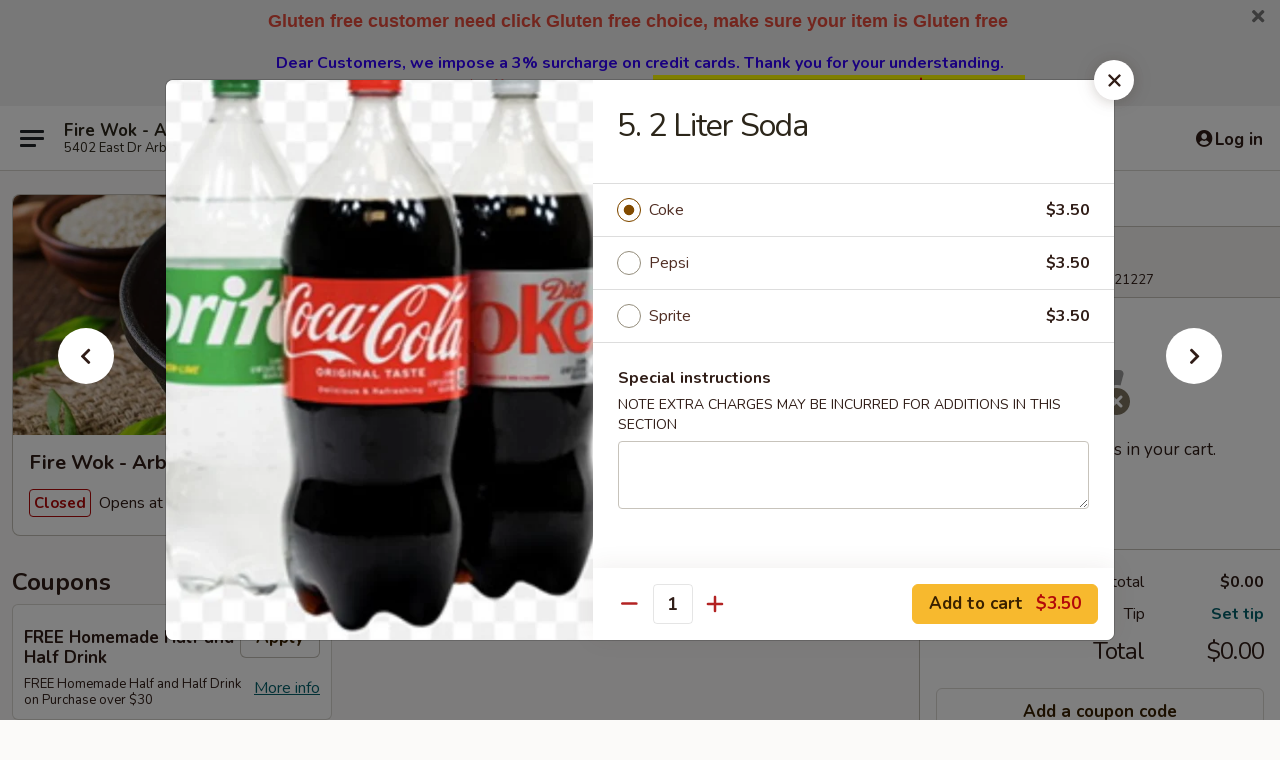

--- FILE ---
content_type: text/html; charset=UTF-8
request_url: https://www.firewokarbutus.com/order/main/side-order/4-soda
body_size: 52272
content:
<!DOCTYPE html>

<html class="no-js css-scroll" lang="en">
	<head>
		<meta charset="utf-8" />
		<meta http-equiv="X-UA-Compatible" content="IE=edge,chrome=1" />

				<title>Fire Wok - Arbutus | 5. 2 Liter Soda | Side Order</title>
		<meta name="description" content="Order online for delivery and takeout: 5. 2 Liter Soda from Fire Wok - Arbutus. Serving the best Chinese in Arbutus, MD." />		<meta name="keywords" content="fire wok, fire wok arbutus, fire wok menu, arbutus chinese delivery, arbutus chinese food, arbutus chinese restaurants, chinese delivery, best chinese food in arbutus, chinese restaurants in arbutus, chinese restaurants near me, chinese food near me, arbutus chinese takeout" />		<meta name="viewport" content="width=device-width, initial-scale=1.0">

		<meta property="og:type" content="website">
		<meta property="og:title" content="Fire Wok - Arbutus | 5. 2 Liter Soda | Side Order">
		<meta property="og:description" content="Order online for delivery and takeout: 5. 2 Liter Soda from Fire Wok - Arbutus. Serving the best Chinese in Arbutus, MD.">

		<meta name="twitter:card" content="summary_large_image">
		<meta name="twitter:title" content="Fire Wok - Arbutus | 5. 2 Liter Soda | Side Order">
		<meta name="twitter:description" content="Order online for delivery and takeout: 5. 2 Liter Soda from Fire Wok - Arbutus. Serving the best Chinese in Arbutus, MD.">
					<meta property="og:image" content="https://imagedelivery.net/9lr8zq_Jvl7h6OFWqEi9IA/aa991f1d-850e-4ade-87da-a2ac0b482a00/public" />
			<meta name="twitter:image" content="https://imagedelivery.net/9lr8zq_Jvl7h6OFWqEi9IA/aa991f1d-850e-4ade-87da-a2ac0b482a00/public" />
		
		<meta name="apple-mobile-web-app-status-bar-style" content="black">
		<meta name="mobile-web-app-capable" content="yes">
					<link rel="canonical" href="https://www.firewokarbutus.com/order/main/side-order/4-soda"/>
						<link rel="shortcut icon" href="https://imagedelivery.net/9lr8zq_Jvl7h6OFWqEi9IA/e9c4129f-d838-40a0-ac2a-e2ff472a0e00/public" type="image/png" />
			
		<link type="text/css" rel="stylesheet" href="/min/g=css4.0&amp;1768421684" />
		<link rel="stylesheet" href="//ajax.googleapis.com/ajax/libs/jqueryui/1.10.1/themes/base/minified/jquery-ui.min.css" />
		<link href='//fonts.googleapis.com/css?family=Open+Sans:400italic,400,700' rel='stylesheet' type='text/css' />
		<script src="https://kit.fontawesome.com/a4edb6363d.js" crossorigin="anonymous"></script>

		<style>
								.home_hero, .menu_hero{ background-image: url(https://imagedelivery.net/9lr8zq_Jvl7h6OFWqEi9IA/cc42e717-504f-469c-4c1a-ae855c7d6c00/public); }
					@media
					(-webkit-min-device-pixel-ratio: 1.25),
					(min-resolution: 120dpi){
						/* Retina header*/
						.home_hero, .menu_hero{ background-image: url(https://imagedelivery.net/9lr8zq_Jvl7h6OFWqEi9IA/1bfd7597-a107-4b38-7066-d0aab41f7800/public); }
					}
															/*body{  } */

					
		</style>

		<style type="text/css">div.menuItem_2936159, li.menuItem_2936159, div.menuItem_2936160, li.menuItem_2936160, div.menuItem_2936161, li.menuItem_2936161, div.menuItem_2942307, li.menuItem_2942307, div.menuItem_2942308, li.menuItem_2942308, div.menuItem_2942309, li.menuItem_2942309, div.menuItem_2942310, li.menuItem_2942310, div.menuItem_2942311, li.menuItem_2942311, div.menuItem_2942312, li.menuItem_2942312, div.menuItem_2942313, li.menuItem_2942313, div.menuItem_2942314, li.menuItem_2942314, div.menuItem_2942315, li.menuItem_2942315, div.menuItem_2951493, li.menuItem_2951493 {display:none !important;}</style><script type="text/javascript">window.UNAVAILABLE_MENU_IDS = [2936159,2936160,2936161,2942307,2942308,2942309,2942310,2942311,2942312,2942313,2942314,2942315,2951493]</script>
		<script type="text/javascript">
			var UrlTag = "firewokarbutus";
			var template = 'defaultv4';
			var formname = 'ordering3';
			var menulink = 'https://www.firewokarbutus.com/order/main';
			var checkoutlink = 'https://www.firewokarbutus.com/checkout';
		</script>
		<script>
			/* http://writing.colin-gourlay.com/safely-using-ready-before-including-jquery/ */
			(function(w,d,u){w.readyQ=[];w.bindReadyQ=[];function p(x,y){if(x=="ready"){w.bindReadyQ.push(y);}else{w.readyQ.push(x);}};var a={ready:p,bind:p};w.$=w.jQuery=function(f){if(f===d||f===u){return a}else{p(f)}}})(window,document)
		</script>

		<script type="application/ld+json">{
    "@context": "http://schema.org",
    "@type": "Menu",
    "url": "https://www.firewokarbutus.com/order/main",
    "mainEntityOfPage": "https://www.firewokarbutus.com/order/main",
    "inLanguage": "English",
    "name": "Main",
    "description": "Please note: requests for additional items or special preparation may incur an <b>extra charge</b> not calculated on your online order.",
    "hasMenuSection": [
        {
            "@type": "MenuSection",
            "url": "https://www.firewokarbutus.com/order/main/side-order",
            "name": "Side Order",
            "hasMenuItem": [
                {
                    "@type": "MenuItem",
                    "name": "5. 2 Liter Soda",
                    "url": "https://www.firewokarbutus.com/order/main/side-order/4-soda",
                    "image": "https://imagedelivery.net/9lr8zq_Jvl7h6OFWqEi9IA/da4ce103-1d06-447e-96a8-40258307a700/public"
                }
            ]
        }
    ]
}</script>
<!-- Google Tag Manager -->
<script>
	window.dataLayer = window.dataLayer || [];
	let data = {
		account: 'firewokarbutus',
		context: 'direct',
		templateVersion: 4,
		rid: 66	}
		dataLayer.push(data);
	(function(w,d,s,l,i){w[l]=w[l]||[];w[l].push({'gtm.start':
		new Date().getTime(),event:'gtm.js'});var f=d.getElementsByTagName(s)[0],
		j=d.createElement(s),dl=l!='dataLayer'?'&l='+l:'';j.async=true;j.src=
		'https://www.googletagmanager.com/gtm.js?id='+i+dl;f.parentNode.insertBefore(j,f);
		})(window,document,'script','dataLayer','GTM-K9P93M');

	function gtag() { dataLayer.push(arguments); }
</script>

			<script async src="https://www.googletagmanager.com/gtag/js?id=G-H821SEV9QY"></script>
	
	<script>
		
		gtag('js', new Date());

		
					gtag('config', "G-H821SEV9QY");
			</script>
		<link href="https://fonts.googleapis.com/css?family=Open+Sans:400,600,700|Nunito:400,700" rel="stylesheet" />
	</head>

	<body
		data-event-on:customer_registered="window.location.reload()"
		data-event-on:customer_logged_in="window.location.reload()"
		data-event-on:customer_logged_out="window.location.reload()"
	>
		<a class="skip-to-content-link" href="#main">Skip to content</a>
				<!-- Google Tag Manager (noscript) -->
		<noscript><iframe src="https://www.googletagmanager.com/ns.html?id=GTM-K9P93M" height="0" width="0" style="display:none;visibility:hidden"></iframe></noscript>
		<!-- End Google Tag Manager (noscript) -->
						<!-- wrapper starts -->
		<div class="wrapper">
			<div style="grid-area: header-announcements">
				<div id="upgradeBrowserBanner" class="alert alert-warning mb-0 rounded-0 py-4" style="display:none;">
	<div class="alert-icon"><i class="fas fa-warning" aria-hidden="true"></i></div>
	<div>
		<strong>We're sorry, but the Web browser you are using is not supported.</strong> <br/> Please upgrade your browser or try a different one to use this Website. Supported browsers include:<br/>
		<ul class="list-unstyled">
			<li class="mt-2"><a href="https://www.google.com/chrome" target="_blank" rel="noopener noreferrer" class="simple-link"><i class="fab fa-chrome"></i> Chrome</a></li>
			<li class="mt-2"><a href="https://www.mozilla.com/firefox/upgrade.html" target="_blank" rel="noopener noreferrer" class="simple-link"><i class="fab fa-firefox"></i> Firefox</a></li>
			<li class="mt-2"><a href="https://www.microsoft.com/en-us/windows/microsoft-edge" target="_blank" rel="noopener noreferrer" class="simple-link"><i class="fab fa-edge"></i> Edge</a></li>
			<li class="mt-2"><a href="http://www.apple.com/safari/" target="_blank" rel="noopener noreferrer" class="simple-link"><i class="fab fa-safari"></i> Safari</a></li>
		</ul>
	</div>
</div>
<script>
	var ua = navigator.userAgent;
	var match = ua.match(/Firefox\/([0-9]+)\./);
	var firefoxVersion = match ? parseInt(match[1]) : 1000;
	var match = ua.match(/Chrome\/([0-9]+)\./);
	var chromeVersion = match ? parseInt(match[1]) : 1000;
	var isIE = ua.indexOf('MSIE') > -1 || ua.indexOf('Trident') > -1;
	var upgradeBrowserBanner = document.getElementById('upgradeBrowserBanner');
	var isMatchesSupported = typeof(upgradeBrowserBanner.matches)!="undefined";
	var isEntriesSupported = typeof(Object.entries)!="undefined";
	//Safari version is verified with isEntriesSupported
	if (isIE || !isMatchesSupported || !isEntriesSupported || firefoxVersion <= 46 || chromeVersion <= 53) {
		upgradeBrowserBanner.style.display = 'flex';
	}
</script>										<div class="header-opensign announcement-bg-color announcement-txt-color">
							<pre style="text-align:center;">
<span style="font-size:18px;"><strong><span style="color:#e74c3c;"><span style="font-family:Arial, Helvetica, sans-serif;">Gluten free customer need click Gluten free choice, make sure your item is Gluten free </span></span></strong></span></pre>

<p style="text-align:center;"><strong><span style="color:#3300ff;"><span style="font-size:16px;">Dear Customers, we impose a 3% surcharge on credit cards. Thank you for your understanding.</span></span></strong></p>

<p style="text-align:center;"><strong><span style="color:#ff0000;"><span style="font-size:16px;">Special Announcement: 10% off in store when your <span style="background-color:#ffff00;">pay by cash and the order value is $45 or above!!</span></span></span></strong></p>						<a href="javascript:void(0)" class="close" id="closeAnnouncement" role="button" aria-label="Close Announcement" tabindex="0"><i class="fas fa-times fa-xs"></i></a>
						</div>
					
				<!-- get closed sign if applicable. -->
				
				
							</div>

						<div class="headerAndWtype" style="grid-area: header">
				<!-- Header Starts -->
				<header class="header">
										<div class="d-flex flex-column align-items-start flex-md-row align-items-md-center">
												<div class="logo_name_alt flex-shrink-0 d-flex align-items-center align-self-stretch pe-6 pe-md-0">
							
	<button
		type="button"
		class="eds_button btn btn-outline eds_button--shape-default eds_menu_button"
		data-bs-toggle="offcanvas" data-bs-target="#side-menu" aria-controls="side-menu" aria-label="Main menu"	><span aria-hidden="true"></span> <span aria-hidden="true"></span> <span aria-hidden="true"></span></button>

	
							<div class="d-flex flex-column align-items-center mx-auto align-items-md-start mx-md-0">
								<a
									class="eds-display-text-title-xs text-truncate title-container"
									href="https://www.firewokarbutus.com"
								>
									Fire Wok - Arbutus								</a>

																	<span class="eds-copy-text-s-regular text-center text-md-start address-container" title="5402 East Dr Arbutus, MD 21227">
										5402 East Dr Arbutus, MD 21227									</span>
															</div>
						</div>

																			<div class="eds-display-text-title-s d-none d-md-block border-start mx-4" style="width: 0">&nbsp;</div>

							<div class="header_order_options d-flex align-items-center  w-100 p-2p5 p-md-0">
																<div class="what">
									<button
	type="button"
	class="border-0 bg-transparent text-start"
	data-bs-toggle="modal"
	data-bs-target="#modal-order-options"
	aria-expanded="false"
	style="min-height: 44px"
>
	<div class="d-flex align-items-baseline gap-2">
		<div class="otype-name-label eds-copy-text-l-bold text-truncate" style="flex: 1" data-order-type-label>
			Select Order Type		</div>

		<i class="fa fa-fw fa-caret-down"></i>
	</div>

	<div
		class="otype-picker-label otype-address-label eds-interface-text-m-regular text-truncate hidden"
	>
			</div>
</button>

<script>
	$(function() {
		var $autoCompleteInputs = $('[data-autocomplete-address]');
		if ($autoCompleteInputs && $autoCompleteInputs.length) {
			$autoCompleteInputs.each(function() {
				let $input = $(this);
				let $deliveryAddressContainer = $input.parents('.deliveryAddressContainer').first();
				$input.autocomplete({
					source   : addressAC,
					minLength: 3,
					delay    : 300,
					select   : function(event, ui) {
						$.getJSON('/' + UrlTag + '/?form=addresslookup', {
							id: ui.item.id,
						}, function(data) {
							let location = data
							if (location.address.street.endsWith('Trl')) {
								location.address.street = location.address.street.replace('Trl', 'Trail')
							}
							let autoCompleteSuccess = $input.data('autocomplete-success');
							if (autoCompleteSuccess) {
								let autoCompleteSuccessFunction = window[autoCompleteSuccess];
								if (typeof autoCompleteSuccessFunction == "function") {
									autoCompleteSuccessFunction(location);
								}
							}

							let address = location.address

							$('#add-address-city, [data-autocompleted-city]').val(address.city)
							$('#add-address-state, [data-autocompleted-state]').val(address.stateCode)
							$('#add-address-zip, [data-autocompleted-zip]').val(address.postalCode)
							$('#add-address-latitude, [data-autocompleted-latitude]').val(location.position.lat)
							$('#add-address-longitude, [data-autocompleted-longitude]').val(location.position.lng)
							let streetAddress = (address.houseNumber || '') + ' ' + (address.street || '');
							$('#street-address-1, [data-autocompleted-street-address]').val(streetAddress)
							validateAddress($deliveryAddressContainer);
						})
					},
				})
				$input.attr('autocomplete', 'street-address')
			});
		}

		// autocomplete using Address autocomplete
		// jquery autocomplete needs 2 fields: title and value
		// id holds the LocationId which can be used at a later stage to get the coordinate of the selected choice
		function addressAC(query, callback) {
			//we don't actually want to search until they've entered the street number and at least one character
			words = query.term.trim().split(' ')
			if (words.length < 2) {
				return false
			}

			$.getJSON('/' + UrlTag + '/?form=addresssuggest', { q: query.term }, function(data) {
				var addresses = data.items
				addresses = addresses.map(addr => {
					if ((addr.address.label || '').endsWith('Trl')) {
						addr.address.label = addr.address.label.replace('Trl', 'Trail')
					}
					let streetAddress = (addr.address.label || '')
					return {
						label: streetAddress,
						value: streetAddress,
						id   : addr.id,
					}
				})

				return callback(addresses)
			})
		}

				$('[data-address-from-current-loc]').on('click', function(e) {
			let $streetAddressContainer = $(this).parents('.street-address-container').first();
			let $deliveryAddressContainer = $(this).parents('.deliveryAddressContainer').first();
			e.preventDefault();
			if(navigator.geolocation) {
				navigator.geolocation.getCurrentPosition(position => {
					$.getJSON('/' + UrlTag + '/?form=addresssuggest', {
						at: position.coords.latitude + "," + position.coords.longitude
					}, function(data) {
						let location = data.items[0];
						let address = location.address
						$streetAddressContainer.find('.input-street-address').val((address.houseNumber ? address.houseNumber : '') + ' ' + (address.street ? address.street : ''));
						$('#add-address-city').val(address.city ? address.city : '');
						$('#add-address-state').val(address.state ? address.state : '');
						$('#add-address-zip').val(address.postalCode ? address.postalCode : '');
						$('#add-address-latitude').val(location.position.lat ? location.position.lat : '');
						$('#add-address-longitude').val(location.position.lng ? location.position.lng : '');
						validateAddress($deliveryAddressContainer, 0);
					});
				});
			} else {
				alert("Geolocation is not supported by this browser!");
			}
		});
	});

	function autoCompleteSuccess(location)
	{
		if (location && location.address) {
			let address = location.address

			let streetAddress = (address.houseNumber || '') + ' ' + (address.street || '');
			$.ajax({
				url: '/' + UrlTag + '/?form=saveformfields',
				data: {
					'param_full~address_s_n_255': streetAddress + ', ' + address.city + ', ' + address.state,
					'param_street~address_s_n_255': streetAddress,
					'param_city_s_n_90': address.city,
					'param_state_s_n_2': address.state,
					'param_zip~code_z_n_10': address.postalCode,
				}
			});
		}
	}
</script>
								</div>

																									<div class="when showcheck_parent">
																				<div class="ordertimetypes ">
	<button
		type="button"
		class="border-0 bg-transparent text-start loadable-content"
		data-bs-toggle="modal"
		data-bs-target="#modal-order-time"
		aria-expanded="false"
		style="min-height: 44px"
		data-change-label-to-later-date
	>
		<div class="d-flex align-items-baseline gap-2">
			<div class="eds-copy-text-l-bold text-truncate flex-fill" data-otype-time-day>
								Select Time			</div>

			<i class="fa fa-fw fa-caret-down"></i>
		</div>

		<div
			class="otype-picker-label otype-picker-time eds-interface-text-m-regular text-truncate hidden"
			data-otype-time
		>
			Later		</div>
	</button>
</div>
									</div>
															</div>
						
												<div class="position-absolute top-0 end-0 pe-2 py-2p5">
							
	<div id="login-status" >
					
	<button
		type="button"
		class="eds_button btn btn-outline eds_button--shape-default px-2 text-nowrap"
		aria-label="Log in" style="color: currentColor" data-bs-toggle="modal" data-bs-target="#login-modal"	><i
		class="eds_icon fa fa-lg fa-fw fa-user-circle d-block d-lg-none"
		style="font-family: &quot;Font Awesome 5 Pro&quot;; "	></i>

	 <div class="d-none d-lg-flex align-items-baseline gap-2">
	<i
		class="eds_icon fa fa-fw fa-user-circle"
		style="font-family: &quot;Font Awesome 5 Pro&quot;; "	></i>

	<div class="profile-container text-truncate">Log in</div></div></button>

				</div>

							</div>
					</div>

															
	<aside		data-eds-id="6970d02f8c39b"
		class="eds_side_menu offcanvas offcanvas-start text-dark "
		tabindex="-1"
				id="side-menu" data-event-on:menu_selected="this.dispatchEvent(new CustomEvent('eds.hide'))" data-event-on:category_selected="this.dispatchEvent(new CustomEvent('eds.hide'))"	>
		
		<div class="eds_side_menu-body offcanvas-body d-flex flex-column p-0 css-scroll">
										<div
					class="eds_side_menu-close position-absolute top-0 end-0 pt-3 pe-3 "
					style="z-index: 1"
				>
					
	<button
		type="button"
		class="eds_button btn btn-outline-secondary eds_button--shape-circle"
		data-bs-dismiss="offcanvas" data-bs-target="[data-eds-id=&quot;6970d02f8c39b&quot;]" aria-label="Close"	><i
		class="eds_icon fa fa-fw fa-close"
		style="font-family: &quot;Font Awesome 5 Pro&quot;; "	></i></button>

					</div>
			
			<div class="restaurant-info border-bottom border-light p-3">
							<p class="eds-display-text-title-xs mb-0 me-2 pe-4">Fire Wok - Arbutus</p>

			<div class="eds-copy-text-s-regular me-2 pe-4">
			5402 East Dr Arbutus, MD 21227		</div>
						</div>

																	
	<div class="border-bottom border-light p-3">
		
		
			<details
				class="eds_list eds_list--border-none" open				data-menu-id="12738"
									data-event-on:document_ready="this.open = localStorage.getItem('menu-open-12738') !== 'false'"
										onclick="localStorage.setItem('menu-open-12738', !this.open)"
							>
									<summary class="eds-copy-text-l-regular list-unstyled rounded-3 mb-1 " tabindex="0">
						<h2 class="eds-display-text-title-m m-0 p-0">
															
	<i
		class="eds_icon fas fa-fw fa-chevron-right"
		style="font-family: &quot;Font Awesome 5 Pro&quot;; "	></i>

															Menu
						</h2>
					</summary>
										<div class="mb-3"></div>
				
																		
									<a
						class="eds_list-item eds-copy-text-l-regular list-unstyled rounded-3 mb-1 px-3 px-lg-4 py-2p5 d-flex "
						data-event-on:category_pinned="(category) => $(this).toggleClass('active', category.id === '307938')"
						href="https://www.firewokarbutus.com/order/main/wednesdays-special-promo"
						onclick="if (!event.ctrlKey) {
							const currentMenuIsActive = true || $(this).closest('details').find('summary').hasClass('active');
							if (currentMenuIsActive) {
								app.event.emit('category_selected', { id: '307938' });
							} else {
								app.event.emit('menu_selected', { menu_id: '12738', menu_description: &quot;Please note: requests for additional items or special preparation may incur an &lt;b&gt;extra charge&lt;\/b&gt; not calculated on your online order.&quot;, category_id: '307938' });
							}
															return false;
													}"
					>
						Wednesday's Special Promo													<span class="ms-auto">1</span>
											</a>
									<a
						class="eds_list-item eds-copy-text-l-regular list-unstyled rounded-3 mb-1 px-3 px-lg-4 py-2p5 d-flex "
						data-event-on:category_pinned="(category) => $(this).toggleClass('active', category.id === '158916')"
						href="https://www.firewokarbutus.com/order/main/appetizers"
						onclick="if (!event.ctrlKey) {
							const currentMenuIsActive = true || $(this).closest('details').find('summary').hasClass('active');
							if (currentMenuIsActive) {
								app.event.emit('category_selected', { id: '158916' });
							} else {
								app.event.emit('menu_selected', { menu_id: '12738', menu_description: &quot;Please note: requests for additional items or special preparation may incur an &lt;b&gt;extra charge&lt;\/b&gt; not calculated on your online order.&quot;, category_id: '158916' });
							}
															return false;
													}"
					>
						Appetizers													<span class="ms-auto">35</span>
											</a>
									<a
						class="eds_list-item eds-copy-text-l-regular list-unstyled rounded-3 mb-1 px-3 px-lg-4 py-2p5 d-flex "
						data-event-on:category_pinned="(category) => $(this).toggleClass('active', category.id === '158917')"
						href="https://www.firewokarbutus.com/order/main/soup-salad"
						onclick="if (!event.ctrlKey) {
							const currentMenuIsActive = true || $(this).closest('details').find('summary').hasClass('active');
							if (currentMenuIsActive) {
								app.event.emit('category_selected', { id: '158917' });
							} else {
								app.event.emit('menu_selected', { menu_id: '12738', menu_description: &quot;Please note: requests for additional items or special preparation may incur an &lt;b&gt;extra charge&lt;\/b&gt; not calculated on your online order.&quot;, category_id: '158917' });
							}
															return false;
													}"
					>
						Soup & Salad													<span class="ms-auto">12</span>
											</a>
									<a
						class="eds_list-item eds-copy-text-l-regular list-unstyled rounded-3 mb-1 px-3 px-lg-4 py-2p5 d-flex "
						data-event-on:category_pinned="(category) => $(this).toggleClass('active', category.id === '158918')"
						href="https://www.firewokarbutus.com/order/main/chow-mein"
						onclick="if (!event.ctrlKey) {
							const currentMenuIsActive = true || $(this).closest('details').find('summary').hasClass('active');
							if (currentMenuIsActive) {
								app.event.emit('category_selected', { id: '158918' });
							} else {
								app.event.emit('menu_selected', { menu_id: '12738', menu_description: &quot;Please note: requests for additional items or special preparation may incur an &lt;b&gt;extra charge&lt;\/b&gt; not calculated on your online order.&quot;, category_id: '158918' });
							}
															return false;
													}"
					>
						Chow Mein													<span class="ms-auto">6</span>
											</a>
									<a
						class="eds_list-item eds-copy-text-l-regular list-unstyled rounded-3 mb-1 px-3 px-lg-4 py-2p5 d-flex "
						data-event-on:category_pinned="(category) => $(this).toggleClass('active', category.id === '179358')"
						href="https://www.firewokarbutus.com/order/main/chop-suey"
						onclick="if (!event.ctrlKey) {
							const currentMenuIsActive = true || $(this).closest('details').find('summary').hasClass('active');
							if (currentMenuIsActive) {
								app.event.emit('category_selected', { id: '179358' });
							} else {
								app.event.emit('menu_selected', { menu_id: '12738', menu_description: &quot;Please note: requests for additional items or special preparation may incur an &lt;b&gt;extra charge&lt;\/b&gt; not calculated on your online order.&quot;, category_id: '179358' });
							}
															return false;
													}"
					>
						Chop Suey													<span class="ms-auto">6</span>
											</a>
									<a
						class="eds_list-item eds-copy-text-l-regular list-unstyled rounded-3 mb-1 px-3 px-lg-4 py-2p5 d-flex "
						data-event-on:category_pinned="(category) => $(this).toggleClass('active', category.id === '179359')"
						href="https://www.firewokarbutus.com/order/main/fried-rice"
						onclick="if (!event.ctrlKey) {
							const currentMenuIsActive = true || $(this).closest('details').find('summary').hasClass('active');
							if (currentMenuIsActive) {
								app.event.emit('category_selected', { id: '179359' });
							} else {
								app.event.emit('menu_selected', { menu_id: '12738', menu_description: &quot;Please note: requests for additional items or special preparation may incur an &lt;b&gt;extra charge&lt;\/b&gt; not calculated on your online order.&quot;, category_id: '179359' });
							}
															return false;
													}"
					>
						Fried Rice													<span class="ms-auto">6</span>
											</a>
									<a
						class="eds_list-item eds-copy-text-l-regular list-unstyled rounded-3 mb-1 px-3 px-lg-4 py-2p5 d-flex "
						data-event-on:category_pinned="(category) => $(this).toggleClass('active', category.id === '179360')"
						href="https://www.firewokarbutus.com/order/main/lo-mein"
						onclick="if (!event.ctrlKey) {
							const currentMenuIsActive = true || $(this).closest('details').find('summary').hasClass('active');
							if (currentMenuIsActive) {
								app.event.emit('category_selected', { id: '179360' });
							} else {
								app.event.emit('menu_selected', { menu_id: '12738', menu_description: &quot;Please note: requests for additional items or special preparation may incur an &lt;b&gt;extra charge&lt;\/b&gt; not calculated on your online order.&quot;, category_id: '179360' });
							}
															return false;
													}"
					>
						Lo Mein													<span class="ms-auto">6</span>
											</a>
									<a
						class="eds_list-item eds-copy-text-l-regular list-unstyled rounded-3 mb-1 px-3 px-lg-4 py-2p5 d-flex "
						data-event-on:category_pinned="(category) => $(this).toggleClass('active', category.id === '158919')"
						href="https://www.firewokarbutus.com/order/main/mei-fun"
						onclick="if (!event.ctrlKey) {
							const currentMenuIsActive = true || $(this).closest('details').find('summary').hasClass('active');
							if (currentMenuIsActive) {
								app.event.emit('category_selected', { id: '158919' });
							} else {
								app.event.emit('menu_selected', { menu_id: '12738', menu_description: &quot;Please note: requests for additional items or special preparation may incur an &lt;b&gt;extra charge&lt;\/b&gt; not calculated on your online order.&quot;, category_id: '158919' });
							}
															return false;
													}"
					>
						Mei Fun													<span class="ms-auto">7</span>
											</a>
									<a
						class="eds_list-item eds-copy-text-l-regular list-unstyled rounded-3 mb-1 px-3 px-lg-4 py-2p5 d-flex "
						data-event-on:category_pinned="(category) => $(this).toggleClass('active', category.id === '158920')"
						href="https://www.firewokarbutus.com/order/main/egg-foo-young-yat-gaw-mein"
						onclick="if (!event.ctrlKey) {
							const currentMenuIsActive = true || $(this).closest('details').find('summary').hasClass('active');
							if (currentMenuIsActive) {
								app.event.emit('category_selected', { id: '158920' });
							} else {
								app.event.emit('menu_selected', { menu_id: '12738', menu_description: &quot;Please note: requests for additional items or special preparation may incur an &lt;b&gt;extra charge&lt;\/b&gt; not calculated on your online order.&quot;, category_id: '158920' });
							}
															return false;
													}"
					>
						Egg Foo Young / Yat Gaw Mein													<span class="ms-auto">12</span>
											</a>
									<a
						class="eds_list-item eds-copy-text-l-regular list-unstyled rounded-3 mb-1 px-3 px-lg-4 py-2p5 d-flex "
						data-event-on:category_pinned="(category) => $(this).toggleClass('active', category.id === '158921')"
						href="https://www.firewokarbutus.com/order/main/poultry"
						onclick="if (!event.ctrlKey) {
							const currentMenuIsActive = true || $(this).closest('details').find('summary').hasClass('active');
							if (currentMenuIsActive) {
								app.event.emit('category_selected', { id: '158921' });
							} else {
								app.event.emit('menu_selected', { menu_id: '12738', menu_description: &quot;Please note: requests for additional items or special preparation may incur an &lt;b&gt;extra charge&lt;\/b&gt; not calculated on your online order.&quot;, category_id: '158921' });
							}
															return false;
													}"
					>
						Poultry													<span class="ms-auto">19</span>
											</a>
									<a
						class="eds_list-item eds-copy-text-l-regular list-unstyled rounded-3 mb-1 px-3 px-lg-4 py-2p5 d-flex "
						data-event-on:category_pinned="(category) => $(this).toggleClass('active', category.id === '158922')"
						href="https://www.firewokarbutus.com/order/main/beef"
						onclick="if (!event.ctrlKey) {
							const currentMenuIsActive = true || $(this).closest('details').find('summary').hasClass('active');
							if (currentMenuIsActive) {
								app.event.emit('category_selected', { id: '158922' });
							} else {
								app.event.emit('menu_selected', { menu_id: '12738', menu_description: &quot;Please note: requests for additional items or special preparation may incur an &lt;b&gt;extra charge&lt;\/b&gt; not calculated on your online order.&quot;, category_id: '158922' });
							}
															return false;
													}"
					>
						Beef													<span class="ms-auto">12</span>
											</a>
									<a
						class="eds_list-item eds-copy-text-l-regular list-unstyled rounded-3 mb-1 px-3 px-lg-4 py-2p5 d-flex "
						data-event-on:category_pinned="(category) => $(this).toggleClass('active', category.id === '158923')"
						href="https://www.firewokarbutus.com/order/main/pork"
						onclick="if (!event.ctrlKey) {
							const currentMenuIsActive = true || $(this).closest('details').find('summary').hasClass('active');
							if (currentMenuIsActive) {
								app.event.emit('category_selected', { id: '158923' });
							} else {
								app.event.emit('menu_selected', { menu_id: '12738', menu_description: &quot;Please note: requests for additional items or special preparation may incur an &lt;b&gt;extra charge&lt;\/b&gt; not calculated on your online order.&quot;, category_id: '158923' });
							}
															return false;
													}"
					>
						Pork													<span class="ms-auto">8</span>
											</a>
									<a
						class="eds_list-item eds-copy-text-l-regular list-unstyled rounded-3 mb-1 px-3 px-lg-4 py-2p5 d-flex "
						data-event-on:category_pinned="(category) => $(this).toggleClass('active', category.id === '158924')"
						href="https://www.firewokarbutus.com/order/main/seafood"
						onclick="if (!event.ctrlKey) {
							const currentMenuIsActive = true || $(this).closest('details').find('summary').hasClass('active');
							if (currentMenuIsActive) {
								app.event.emit('category_selected', { id: '158924' });
							} else {
								app.event.emit('menu_selected', { menu_id: '12738', menu_description: &quot;Please note: requests for additional items or special preparation may incur an &lt;b&gt;extra charge&lt;\/b&gt; not calculated on your online order.&quot;, category_id: '158924' });
							}
															return false;
													}"
					>
						Seafood													<span class="ms-auto">14</span>
											</a>
									<a
						class="eds_list-item eds-copy-text-l-regular list-unstyled rounded-3 mb-1 px-3 px-lg-4 py-2p5 d-flex "
						data-event-on:category_pinned="(category) => $(this).toggleClass('active', category.id === '158925')"
						href="https://www.firewokarbutus.com/order/main/vegetable"
						onclick="if (!event.ctrlKey) {
							const currentMenuIsActive = true || $(this).closest('details').find('summary').hasClass('active');
							if (currentMenuIsActive) {
								app.event.emit('category_selected', { id: '158925' });
							} else {
								app.event.emit('menu_selected', { menu_id: '12738', menu_description: &quot;Please note: requests for additional items or special preparation may incur an &lt;b&gt;extra charge&lt;\/b&gt; not calculated on your online order.&quot;, category_id: '158925' });
							}
															return false;
													}"
					>
						Vegetable													<span class="ms-auto">10</span>
											</a>
									<a
						class="eds_list-item eds-copy-text-l-regular list-unstyled rounded-3 mb-1 px-3 px-lg-4 py-2p5 d-flex "
						data-event-on:category_pinned="(category) => $(this).toggleClass('active', category.id === '158926')"
						href="https://www.firewokarbutus.com/order/main/chefs-specials"
						onclick="if (!event.ctrlKey) {
							const currentMenuIsActive = true || $(this).closest('details').find('summary').hasClass('active');
							if (currentMenuIsActive) {
								app.event.emit('category_selected', { id: '158926' });
							} else {
								app.event.emit('menu_selected', { menu_id: '12738', menu_description: &quot;Please note: requests for additional items or special preparation may incur an &lt;b&gt;extra charge&lt;\/b&gt; not calculated on your online order.&quot;, category_id: '158926' });
							}
															return false;
													}"
					>
						Chef's Specials													<span class="ms-auto">21</span>
											</a>
									<a
						class="eds_list-item eds-copy-text-l-regular list-unstyled rounded-3 mb-1 px-3 px-lg-4 py-2p5 d-flex "
						data-event-on:category_pinned="(category) => $(this).toggleClass('active', category.id === '158927')"
						href="https://www.firewokarbutus.com/order/main/all-day-happy-meal"
						onclick="if (!event.ctrlKey) {
							const currentMenuIsActive = true || $(this).closest('details').find('summary').hasClass('active');
							if (currentMenuIsActive) {
								app.event.emit('category_selected', { id: '158927' });
							} else {
								app.event.emit('menu_selected', { menu_id: '12738', menu_description: &quot;Please note: requests for additional items or special preparation may incur an &lt;b&gt;extra charge&lt;\/b&gt; not calculated on your online order.&quot;, category_id: '158927' });
							}
															return false;
													}"
					>
						All Day Happy Meal													<span class="ms-auto">1</span>
											</a>
									<a
						class="eds_list-item eds-copy-text-l-regular list-unstyled rounded-3 mb-1 px-3 px-lg-4 py-2p5 d-flex "
						data-event-on:category_pinned="(category) => $(this).toggleClass('active', category.id === '179357')"
						href="https://www.firewokarbutus.com/order/main/special"
						onclick="if (!event.ctrlKey) {
							const currentMenuIsActive = true || $(this).closest('details').find('summary').hasClass('active');
							if (currentMenuIsActive) {
								app.event.emit('category_selected', { id: '179357' });
							} else {
								app.event.emit('menu_selected', { menu_id: '12738', menu_description: &quot;Please note: requests for additional items or special preparation may incur an &lt;b&gt;extra charge&lt;\/b&gt; not calculated on your online order.&quot;, category_id: '179357' });
							}
															return false;
													}"
					>
						Special													<span class="ms-auto">5</span>
											</a>
									<a
						class="eds_list-item eds-copy-text-l-regular list-unstyled rounded-3 mb-1 px-3 px-lg-4 py-2p5 d-flex "
						data-event-on:category_pinned="(category) => $(this).toggleClass('active', category.id === '158930')"
						href="https://www.firewokarbutus.com/order/main/combo-special"
						onclick="if (!event.ctrlKey) {
							const currentMenuIsActive = true || $(this).closest('details').find('summary').hasClass('active');
							if (currentMenuIsActive) {
								app.event.emit('category_selected', { id: '158930' });
							} else {
								app.event.emit('menu_selected', { menu_id: '12738', menu_description: &quot;Please note: requests for additional items or special preparation may incur an &lt;b&gt;extra charge&lt;\/b&gt; not calculated on your online order.&quot;, category_id: '158930' });
							}
															return false;
													}"
					>
						Combo Special													<span class="ms-auto">61</span>
											</a>
									<a
						class="eds_list-item eds-copy-text-l-regular list-unstyled rounded-3 mb-1 px-3 px-lg-4 py-2p5 d-flex "
						data-event-on:category_pinned="(category) => $(this).toggleClass('active', category.id === '158928')"
						href="https://www.firewokarbutus.com/order/main/lunch-special"
						onclick="if (!event.ctrlKey) {
							const currentMenuIsActive = true || $(this).closest('details').find('summary').hasClass('active');
							if (currentMenuIsActive) {
								app.event.emit('category_selected', { id: '158928' });
							} else {
								app.event.emit('menu_selected', { menu_id: '12738', menu_description: &quot;Please note: requests for additional items or special preparation may incur an &lt;b&gt;extra charge&lt;\/b&gt; not calculated on your online order.&quot;, category_id: '158928' });
							}
															return false;
													}"
					>
						Lunch Special													<span class="ms-auto">62</span>
											</a>
									<a
						class="eds_list-item eds-copy-text-l-regular list-unstyled rounded-3 mb-1 px-3 px-lg-4 py-2p5 d-flex active"
						data-event-on:category_pinned="(category) => $(this).toggleClass('active', category.id === '158929')"
						href="https://www.firewokarbutus.com/order/main/side-order"
						onclick="if (!event.ctrlKey) {
							const currentMenuIsActive = true || $(this).closest('details').find('summary').hasClass('active');
							if (currentMenuIsActive) {
								app.event.emit('category_selected', { id: '158929' });
							} else {
								app.event.emit('menu_selected', { menu_id: '12738', menu_description: &quot;Please note: requests for additional items or special preparation may incur an &lt;b&gt;extra charge&lt;\/b&gt; not calculated on your online order.&quot;, category_id: '158929' });
							}
															return false;
													}"
					>
						Side Order													<span class="ms-auto">9</span>
											</a>
							</details>
		
			</div>

						
																	<nav>
							<ul class="eds_list eds_list--border-none border-bottom">
	<li class="eds_list-item">
		<a class="d-block p-3 " href="https://www.firewokarbutus.com">
			Home		</a>
	</li>

		
					<li class="eds_list-item">
					<a class="d-block p-3 " href="https://www.firewokarbutus.com/page/delivery-info" >
						Delivery Info					</a>
				</li>
			
			<li class="eds_list-item">
			<a class="d-block p-3 " href="https://www.firewokarbutus.com/locationinfo">
				Location &amp; Hours			</a>
		</li>
	
	<li class="eds_list-item">
		<a class="d-block p-3 " href="https://www.firewokarbutus.com/contact">
			Contact
		</a>
	</li>
</ul>
						</nav>

												<div class="eds-copy-text-s-regular p-3 d-lg-none">
							
<ul class="list-unstyled d-flex gap-2">
						<li><a href="https://www.tripadvisor.com/Restaurant_Review-g41182-d15166441-Reviews-Fire_Wok-Halethorpe_Maryland.html" target="new" aria-label="Opens in new tab" title="Opens in new tab" class="icon" title="TripAdvisor"><i class="fak fa-tripadvisor"></i><span class="sr-only">TripAdvisor</span></a></li>
				</ul>

<div><a href="http://chinesemenuonline.com">&copy; 2026 Online Ordering by Chinese Menu Online</a></div>
	<div>Plan your next meal with <a href="https://www.springroll.com" target="_blank" title="Opens in new tab" aria-label="Opens in new tab">Springroll</a>'s Chinese recommendations</div>

<ul class="list-unstyled mb-0 pt-3">
	<li><a href="https://www.firewokarbutus.com/reportbug">Technical Support</a></li>
	<li><a href="https://www.firewokarbutus.com/privacy">Privacy Policy</a></li>
	<li><a href="https://www.firewokarbutus.com/tos">Terms of Service</a></li>
	<li><a href="https://www.firewokarbutus.com/accessibility">Accessibility</a></li>
</ul>

This site is protected by reCAPTCHA and the Google <a href="https://policies.google.com/privacy">Privacy Policy</a> and <a href="https://policies.google.com/terms">Terms of Service</a> apply.
						</div>		</div>

		<script>
		{
			const container = document.querySelector('[data-eds-id="6970d02f8c39b"]');

						['show', 'hide', 'toggle', 'dispose'].forEach((eventName) => {
				container.addEventListener(`eds.${eventName}`, (e) => {
					bootstrap.Offcanvas.getOrCreateInstance(container)[eventName](
						...(Array.isArray(e.detail) ? e.detail : [e.detail])
					);
				});
			});
		}
		</script>
	</aside>

					</header>
			</div>

										<div class="container p-0" style="grid-area: hero">
					<section class="hero">
												<div class="menu_hero backbgbox position-relative" role="img" aria-label="Image of food offered at the restaurant">
									<div class="logo">
		<a class="logo-image" href="https://www.firewokarbutus.com">
			<img
				src="https://imagedelivery.net/9lr8zq_Jvl7h6OFWqEi9IA/aa991f1d-850e-4ade-87da-a2ac0b482a00/public"
				srcset="https://imagedelivery.net/9lr8zq_Jvl7h6OFWqEi9IA/aa991f1d-850e-4ade-87da-a2ac0b482a00/public 1x, https://imagedelivery.net/9lr8zq_Jvl7h6OFWqEi9IA/aa991f1d-850e-4ade-87da-a2ac0b482a00/public 2x"				alt="Home"
			/>
		</a>
	</div>
						</div>

													<div class="p-3">
								<div class="pb-1">
									<h1 role="heading" aria-level="2" class="eds-display-text-title-s m-0 p-0">Fire Wok - Arbutus</h1>
																	</div>

								<div class="d-sm-flex align-items-baseline">
																			<div class="mt-2">
											
	<span
		class="eds_label eds_label--variant-error eds-interface-text-m-bold me-1 text-nowrap"
			>
		Closed	</span>

	Opens at 11:00AM										</div>
									
									<div class="d-flex gap-2 ms-sm-auto mt-2">
																					
					<a
				class="eds_button btn btn-outline-secondary btn-sm col text-nowrap"
				href="https://www.firewokarbutus.com/locationinfo?lid=10114"
							>
				
	<i
		class="eds_icon fa fa-fw fa-info-circle"
		style="font-family: &quot;Font Awesome 5 Pro&quot;; "	></i>

	 Store info			</a>
		
												
																					
		<a
			class="eds_button btn btn-outline-secondary btn-sm col d-lg-none text-nowrap"
			href="tel:(410) 247-0909"
					>
			
	<i
		class="eds_icon fa fa-fw fa-phone"
		style="font-family: &quot;Font Awesome 5 Pro&quot;; transform: scale(-1, 1); "	></i>

	 Call us		</a>

												
																			</div>
								</div>
							</div>
											</section>
				</div>
			
						
										<div
					class="fixed_submit d-lg-none hidden pwa-pb-md-down"
					data-event-on:cart_updated="({ items }) => $(this).toggleClass('hidden', !items)"
				>
					<div
						data-async-on-event="order_type_updated, cart_updated"
						data-async-action="https://www.firewokarbutus.com//ajax/?form=minimum_order_value_warning&component=add_more"
						data-async-method="get"
					>
											</div>

					<div class="p-3">
						<button class="btn btn-primary btn-lg w-100" onclick="app.event.emit('show_cart')">
							View cart							<span
								class="eds-interface-text-m-regular"
								data-event-on:cart_updated="({ items, subtotal }) => {
									$(this).text(`(${items} ${items === 1 ? 'item' : 'items'}, ${subtotal})`);
								}"
							>
								(0 items, $0.00)
							</span>
						</button>
					</div>
				</div>
			
									<!-- Header ends -->
<main class="main_content menucategory_page pb-5" id="main">
	<div class="container">
					<section class="mb-3 pb-lg-3 mt-1 pt-3">
						

	<div
		class="eds_collection "
		style="margin: 0 -0.75rem; "
			>
		<div class="d-flex align-items-start gap-2  eds-display-text-title-m" style="padding: 0 0.75rem">
			<div class="flex-fill"><h3 class="eds-display-text-title-m mb-0">Coupons</h3></div>
					</div>

		<div class="position-relative">
			<div
				class="css-scroll-hidden overflow-auto d-flex gap-3 py-2 "
				style="max-width: 100vw; padding: 0 0.75rem; scroll-behavior: smooth"
				data-event-on:scroll_to_previous_6970d02f8d63b="this.scrollLeft = (Math.ceil(this.scrollLeft / ($(this).width() - $(this).width() % ($(this).find('.coupon-item').width() + 12))) - 1) * ($(this).width() - $(this).width() % ($(this).find('.coupon-item').width() + 12))"
				data-event-on:scroll_to_next_6970d02f8d63b="this.scrollLeft = (Math.floor(this.scrollLeft / ($(this).width() - $(this).width() % ($(this).find('.coupon-item').width() + 12))) + 1) * ($(this).width() - $(this).width() % ($(this).find('.coupon-item').width() + 12))"
				data-event-on:document_ready="app.event.emit('scroll_6970d02f8d63b', this.scrollLeft / (this.scrollWidth - this.clientWidth))"
				onscroll="app.event.emit('scroll_6970d02f8d63b', this.scrollLeft / (this.scrollWidth - this.clientWidth))"
			>
				<div class="d-flex gap-2p5">
							<div class="coupon-item" style="width: 80vw; max-width: 20rem">
					
	<div
		class="eds_coupon h-100"
		id="coupon-116091"	>
		<div class="p-2p5">
			<div class="eds_coupon-header eds-display-text-title-xs">
				FREE Homemade Half and Half Drink 
	<button
		type="button"
		class="eds_button btn btn-outline-secondary eds_button--shape-default float-end"
		data-async-on-click data-async-before="$('[data-custom-popover]').popover('hide')" data-async-method="post" data-async-action="/firewokarbutus/account-settings/coupons/116091/apply" data-async-target="#coupons" data-async-then="reloadCart({ data: { coupons: true } })" data-async-swap="none" data-async-recaptcha	>Apply</button>			</div>

			<div>
				<a
			class="float-end ms-2"
			href="javascript:void(0)"
			role="button"
			variant="outline"
			data-bs-toggle="popover"
			data-bs-placement="bottom"
			data-custom-popover=".coupon-details-116091"
			data-custom-template=".coupon-popover-template"
			data-bs-popper-config='{"modifiers":[{"name":"flip","enabled":false}]}'
			onclick="$('[data-custom-popover]').popover('hide')"
			aria-label="More info about coupon: FREE Homemade Half and Half Drink"		>More info</a>

					<div class="eds-copy-text-s-regular lh-sm">FREE Homemade Half and Half Drink on Purchase over $30</div>
		
		<template class="coupon-details-116091">
			<div class="d-flex flex-column gap-2 eds-copy-text-m-regular" style="width: 20rem; max-width: calc(100vw - 2rem)">
				<div>
					<div
						class="float-end mw-100 ms-2 px-2 py-3 fw-bold"
						style="
							margin-top: -1rem;
							background: linear-gradient(45deg,  transparent 33.333%, #F7B92E 33.333%, #F7B92E 66.667%, transparent 66.667%),
													linear-gradient(-45deg, transparent 33.333%, #F7B92E 33.333%, #F7B92E 66.667%, transparent 66.667%);
							background-size: 10px 120px;
							background-position: 0 -40px;
						"
					>FR30</div>
					<h3 class="mb-0 eds-display-text-title-s">FREE Homemade Half and Half Drink</h3>
				</div>

												
				<div>FREE Homemade Half and Half Drink on Purchase over $30</div><div class="restrictionCell"></div>
				
									<div class="d-flex flex-wrap align-items-baseline gap-1">
						<b class="me-1">Valid for:</b>

						<div class="d-flex flex-wrap gap-1 text-nowrap">
															
	<span
		class="eds_label eds_label--variant-default eds-interface-text-m-bold"
			>
		Delivery, Pick up	</span>

														</div>
					</div>
				
				<div class="eds-copy-text-s-regular">Cannot be combined with any other offer.</div>
			</div>
		</template>			</div>
		</div>

			</div>

					</div>
					</div>			</div>

			<div
				class="eds_collection-fade position-absolute top-0 bottom-0 start-0 "
				style="background: linear-gradient(to right, var(--bs-light), transparent);"
				data-event-on:scroll_6970d02f8d63b="(scrollRatio) => this.style.opacity = 10 * scrollRatio"
			></div>

			<div
				class="eds_collection-fade position-absolute top-0 bottom-0 end-0"
				style="background: linear-gradient(to left, var(--bs-light), transparent);"
				data-event-on:scroll_6970d02f8d63b="(scrollRatio) => this.style.opacity = 10 * (1 - scrollRatio)"
			></div>
		</div>
	</div>

	

		<template class="coupon-popover-template" data-event-on:cart_updated="initPopovers()">
						<div class="popover" role="tooltip">
				<div class="popover-body"></div>
				<div class="popover-footer d-flex rounded-bottom-3 border-top border-light bg-light p-2">
					
	<button
		type="button"
		class="eds_button btn btn-light eds_button--shape-default ms-auto"
		onclick="$('[data-custom-popover]').popover('hide')"	>Close</button>

					</div>
			</div>
		</template>

						</section>
		
		<div class="row menu_wrapper menu_category_wrapper menu_wrapper--no-menu-tabs">
			<section class="col-xl-4 d-none d-xl-block">
				
				<div id="location-menu" data-event-on:menu_items_loaded="$(this).stickySidebar('updateSticky')">
					
		<form
			method="GET"
			role="search"
			action="https://www.firewokarbutus.com/search"
			class="d-none d-xl-block mb-4"			novalidate
			onsubmit="if (!this.checkValidity()) event.preventDefault()"
		>
			<div class="position-relative">
				
	<label
		data-eds-id="6970d02f8db3f"
		class="eds_formfield eds_formfield--size-large eds_formfield--variant-primary eds-copy-text-m-regular w-100"
		class="w-100"	>
		
		<div class="position-relative d-flex flex-column">
							<div class="eds_formfield-error eds-interface-text-m-bold" style="order: 1000"></div>
			
							<div class="eds_formfield-icon">
					<i
		class="eds_icon fa fa-fw fa-search"
		style="font-family: &quot;Font Awesome 5 Pro&quot;; "	></i>				</div>
										<input
					type="search"
					class="eds-copy-text-l-regular  "
										placeholder="Search our menu" name="search" autocomplete="off" spellcheck="false" value="" required aria-label="Search our menu" style="padding-right: 4.5rem; padding-left: 2.5rem;"				/>

				
							
			
	<i
		class="eds_icon fa fa-fw eds_formfield-validation"
		style="font-family: &quot;Font Awesome 5 Pro&quot;; "	></i>

	
					</div>

		
		<script>
		{
			const container = document.querySelector('[data-eds-id="6970d02f8db3f"]');
			const input = container.querySelector('input, textarea, select');
			const error = container.querySelector('.eds_formfield-error');

			
						input.addEventListener('eds.validation.reset', () => {
				input.removeAttribute('data-validation');
				input.setCustomValidity('');
				error.innerHTML = '';
			});

						input.addEventListener('eds.validation.hide', () => {
				input.removeAttribute('data-validation');
			});

						input.addEventListener('eds.validation.success', (e) => {
				input.setCustomValidity('');
				input.setAttribute('data-validation', '');
				error.innerHTML = '';
			});

						input.addEventListener('eds.validation.warning', (e) => {
				input.setCustomValidity('');
				input.setAttribute('data-validation', '');
				error.innerHTML = e.detail;
			});

						input.addEventListener('eds.validation.error', (e) => {
				input.setCustomValidity(e.detail);
				input.checkValidity(); 				input.setAttribute('data-validation', '');
			});

			input.addEventListener('invalid', (e) => {
				error.innerHTML = input.validationMessage;
			});

								}
		</script>
	</label>

	
				<div class="position-absolute top-0 end-0">
					
	<button
		type="submit"
		class="eds_button btn btn-outline-secondary btn-sm eds_button--shape-default align-self-baseline rounded-0 rounded-end px-2"
		style="height: 50px; --bs-border-radius: 6px"	>Search</button>

					</div>
			</div>
		</form>

												
	<div >
		
		
			<details
				class="eds_list eds_list--border-none" open				data-menu-id="12738"
							>
									<summary class="eds-copy-text-l-regular list-unstyled rounded-3 mb-1 pe-none" tabindex="0">
						<h2 class="eds-display-text-title-m m-0 p-0">
														Menu
						</h2>
					</summary>
										<div class="mb-3"></div>
				
																		
									<a
						class="eds_list-item eds-copy-text-l-regular list-unstyled rounded-3 mb-1 px-3 px-lg-4 py-2p5 d-flex "
						data-event-on:category_pinned="(category) => $(this).toggleClass('active', category.id === '307938')"
						href="https://www.firewokarbutus.com/order/main/wednesdays-special-promo"
						onclick="if (!event.ctrlKey) {
							const currentMenuIsActive = true || $(this).closest('details').find('summary').hasClass('active');
							if (currentMenuIsActive) {
								app.event.emit('category_selected', { id: '307938' });
							} else {
								app.event.emit('menu_selected', { menu_id: '12738', menu_description: &quot;Please note: requests for additional items or special preparation may incur an &lt;b&gt;extra charge&lt;\/b&gt; not calculated on your online order.&quot;, category_id: '307938' });
							}
															return false;
													}"
					>
						Wednesday's Special Promo													<span class="ms-auto">1</span>
											</a>
									<a
						class="eds_list-item eds-copy-text-l-regular list-unstyled rounded-3 mb-1 px-3 px-lg-4 py-2p5 d-flex "
						data-event-on:category_pinned="(category) => $(this).toggleClass('active', category.id === '158916')"
						href="https://www.firewokarbutus.com/order/main/appetizers"
						onclick="if (!event.ctrlKey) {
							const currentMenuIsActive = true || $(this).closest('details').find('summary').hasClass('active');
							if (currentMenuIsActive) {
								app.event.emit('category_selected', { id: '158916' });
							} else {
								app.event.emit('menu_selected', { menu_id: '12738', menu_description: &quot;Please note: requests for additional items or special preparation may incur an &lt;b&gt;extra charge&lt;\/b&gt; not calculated on your online order.&quot;, category_id: '158916' });
							}
															return false;
													}"
					>
						Appetizers													<span class="ms-auto">35</span>
											</a>
									<a
						class="eds_list-item eds-copy-text-l-regular list-unstyled rounded-3 mb-1 px-3 px-lg-4 py-2p5 d-flex "
						data-event-on:category_pinned="(category) => $(this).toggleClass('active', category.id === '158917')"
						href="https://www.firewokarbutus.com/order/main/soup-salad"
						onclick="if (!event.ctrlKey) {
							const currentMenuIsActive = true || $(this).closest('details').find('summary').hasClass('active');
							if (currentMenuIsActive) {
								app.event.emit('category_selected', { id: '158917' });
							} else {
								app.event.emit('menu_selected', { menu_id: '12738', menu_description: &quot;Please note: requests for additional items or special preparation may incur an &lt;b&gt;extra charge&lt;\/b&gt; not calculated on your online order.&quot;, category_id: '158917' });
							}
															return false;
													}"
					>
						Soup & Salad													<span class="ms-auto">12</span>
											</a>
									<a
						class="eds_list-item eds-copy-text-l-regular list-unstyled rounded-3 mb-1 px-3 px-lg-4 py-2p5 d-flex "
						data-event-on:category_pinned="(category) => $(this).toggleClass('active', category.id === '158918')"
						href="https://www.firewokarbutus.com/order/main/chow-mein"
						onclick="if (!event.ctrlKey) {
							const currentMenuIsActive = true || $(this).closest('details').find('summary').hasClass('active');
							if (currentMenuIsActive) {
								app.event.emit('category_selected', { id: '158918' });
							} else {
								app.event.emit('menu_selected', { menu_id: '12738', menu_description: &quot;Please note: requests for additional items or special preparation may incur an &lt;b&gt;extra charge&lt;\/b&gt; not calculated on your online order.&quot;, category_id: '158918' });
							}
															return false;
													}"
					>
						Chow Mein													<span class="ms-auto">6</span>
											</a>
									<a
						class="eds_list-item eds-copy-text-l-regular list-unstyled rounded-3 mb-1 px-3 px-lg-4 py-2p5 d-flex "
						data-event-on:category_pinned="(category) => $(this).toggleClass('active', category.id === '179358')"
						href="https://www.firewokarbutus.com/order/main/chop-suey"
						onclick="if (!event.ctrlKey) {
							const currentMenuIsActive = true || $(this).closest('details').find('summary').hasClass('active');
							if (currentMenuIsActive) {
								app.event.emit('category_selected', { id: '179358' });
							} else {
								app.event.emit('menu_selected', { menu_id: '12738', menu_description: &quot;Please note: requests for additional items or special preparation may incur an &lt;b&gt;extra charge&lt;\/b&gt; not calculated on your online order.&quot;, category_id: '179358' });
							}
															return false;
													}"
					>
						Chop Suey													<span class="ms-auto">6</span>
											</a>
									<a
						class="eds_list-item eds-copy-text-l-regular list-unstyled rounded-3 mb-1 px-3 px-lg-4 py-2p5 d-flex "
						data-event-on:category_pinned="(category) => $(this).toggleClass('active', category.id === '179359')"
						href="https://www.firewokarbutus.com/order/main/fried-rice"
						onclick="if (!event.ctrlKey) {
							const currentMenuIsActive = true || $(this).closest('details').find('summary').hasClass('active');
							if (currentMenuIsActive) {
								app.event.emit('category_selected', { id: '179359' });
							} else {
								app.event.emit('menu_selected', { menu_id: '12738', menu_description: &quot;Please note: requests for additional items or special preparation may incur an &lt;b&gt;extra charge&lt;\/b&gt; not calculated on your online order.&quot;, category_id: '179359' });
							}
															return false;
													}"
					>
						Fried Rice													<span class="ms-auto">6</span>
											</a>
									<a
						class="eds_list-item eds-copy-text-l-regular list-unstyled rounded-3 mb-1 px-3 px-lg-4 py-2p5 d-flex "
						data-event-on:category_pinned="(category) => $(this).toggleClass('active', category.id === '179360')"
						href="https://www.firewokarbutus.com/order/main/lo-mein"
						onclick="if (!event.ctrlKey) {
							const currentMenuIsActive = true || $(this).closest('details').find('summary').hasClass('active');
							if (currentMenuIsActive) {
								app.event.emit('category_selected', { id: '179360' });
							} else {
								app.event.emit('menu_selected', { menu_id: '12738', menu_description: &quot;Please note: requests for additional items or special preparation may incur an &lt;b&gt;extra charge&lt;\/b&gt; not calculated on your online order.&quot;, category_id: '179360' });
							}
															return false;
													}"
					>
						Lo Mein													<span class="ms-auto">6</span>
											</a>
									<a
						class="eds_list-item eds-copy-text-l-regular list-unstyled rounded-3 mb-1 px-3 px-lg-4 py-2p5 d-flex "
						data-event-on:category_pinned="(category) => $(this).toggleClass('active', category.id === '158919')"
						href="https://www.firewokarbutus.com/order/main/mei-fun"
						onclick="if (!event.ctrlKey) {
							const currentMenuIsActive = true || $(this).closest('details').find('summary').hasClass('active');
							if (currentMenuIsActive) {
								app.event.emit('category_selected', { id: '158919' });
							} else {
								app.event.emit('menu_selected', { menu_id: '12738', menu_description: &quot;Please note: requests for additional items or special preparation may incur an &lt;b&gt;extra charge&lt;\/b&gt; not calculated on your online order.&quot;, category_id: '158919' });
							}
															return false;
													}"
					>
						Mei Fun													<span class="ms-auto">7</span>
											</a>
									<a
						class="eds_list-item eds-copy-text-l-regular list-unstyled rounded-3 mb-1 px-3 px-lg-4 py-2p5 d-flex "
						data-event-on:category_pinned="(category) => $(this).toggleClass('active', category.id === '158920')"
						href="https://www.firewokarbutus.com/order/main/egg-foo-young-yat-gaw-mein"
						onclick="if (!event.ctrlKey) {
							const currentMenuIsActive = true || $(this).closest('details').find('summary').hasClass('active');
							if (currentMenuIsActive) {
								app.event.emit('category_selected', { id: '158920' });
							} else {
								app.event.emit('menu_selected', { menu_id: '12738', menu_description: &quot;Please note: requests for additional items or special preparation may incur an &lt;b&gt;extra charge&lt;\/b&gt; not calculated on your online order.&quot;, category_id: '158920' });
							}
															return false;
													}"
					>
						Egg Foo Young / Yat Gaw Mein													<span class="ms-auto">12</span>
											</a>
									<a
						class="eds_list-item eds-copy-text-l-regular list-unstyled rounded-3 mb-1 px-3 px-lg-4 py-2p5 d-flex "
						data-event-on:category_pinned="(category) => $(this).toggleClass('active', category.id === '158921')"
						href="https://www.firewokarbutus.com/order/main/poultry"
						onclick="if (!event.ctrlKey) {
							const currentMenuIsActive = true || $(this).closest('details').find('summary').hasClass('active');
							if (currentMenuIsActive) {
								app.event.emit('category_selected', { id: '158921' });
							} else {
								app.event.emit('menu_selected', { menu_id: '12738', menu_description: &quot;Please note: requests for additional items or special preparation may incur an &lt;b&gt;extra charge&lt;\/b&gt; not calculated on your online order.&quot;, category_id: '158921' });
							}
															return false;
													}"
					>
						Poultry													<span class="ms-auto">19</span>
											</a>
									<a
						class="eds_list-item eds-copy-text-l-regular list-unstyled rounded-3 mb-1 px-3 px-lg-4 py-2p5 d-flex "
						data-event-on:category_pinned="(category) => $(this).toggleClass('active', category.id === '158922')"
						href="https://www.firewokarbutus.com/order/main/beef"
						onclick="if (!event.ctrlKey) {
							const currentMenuIsActive = true || $(this).closest('details').find('summary').hasClass('active');
							if (currentMenuIsActive) {
								app.event.emit('category_selected', { id: '158922' });
							} else {
								app.event.emit('menu_selected', { menu_id: '12738', menu_description: &quot;Please note: requests for additional items or special preparation may incur an &lt;b&gt;extra charge&lt;\/b&gt; not calculated on your online order.&quot;, category_id: '158922' });
							}
															return false;
													}"
					>
						Beef													<span class="ms-auto">12</span>
											</a>
									<a
						class="eds_list-item eds-copy-text-l-regular list-unstyled rounded-3 mb-1 px-3 px-lg-4 py-2p5 d-flex "
						data-event-on:category_pinned="(category) => $(this).toggleClass('active', category.id === '158923')"
						href="https://www.firewokarbutus.com/order/main/pork"
						onclick="if (!event.ctrlKey) {
							const currentMenuIsActive = true || $(this).closest('details').find('summary').hasClass('active');
							if (currentMenuIsActive) {
								app.event.emit('category_selected', { id: '158923' });
							} else {
								app.event.emit('menu_selected', { menu_id: '12738', menu_description: &quot;Please note: requests for additional items or special preparation may incur an &lt;b&gt;extra charge&lt;\/b&gt; not calculated on your online order.&quot;, category_id: '158923' });
							}
															return false;
													}"
					>
						Pork													<span class="ms-auto">8</span>
											</a>
									<a
						class="eds_list-item eds-copy-text-l-regular list-unstyled rounded-3 mb-1 px-3 px-lg-4 py-2p5 d-flex "
						data-event-on:category_pinned="(category) => $(this).toggleClass('active', category.id === '158924')"
						href="https://www.firewokarbutus.com/order/main/seafood"
						onclick="if (!event.ctrlKey) {
							const currentMenuIsActive = true || $(this).closest('details').find('summary').hasClass('active');
							if (currentMenuIsActive) {
								app.event.emit('category_selected', { id: '158924' });
							} else {
								app.event.emit('menu_selected', { menu_id: '12738', menu_description: &quot;Please note: requests for additional items or special preparation may incur an &lt;b&gt;extra charge&lt;\/b&gt; not calculated on your online order.&quot;, category_id: '158924' });
							}
															return false;
													}"
					>
						Seafood													<span class="ms-auto">14</span>
											</a>
									<a
						class="eds_list-item eds-copy-text-l-regular list-unstyled rounded-3 mb-1 px-3 px-lg-4 py-2p5 d-flex "
						data-event-on:category_pinned="(category) => $(this).toggleClass('active', category.id === '158925')"
						href="https://www.firewokarbutus.com/order/main/vegetable"
						onclick="if (!event.ctrlKey) {
							const currentMenuIsActive = true || $(this).closest('details').find('summary').hasClass('active');
							if (currentMenuIsActive) {
								app.event.emit('category_selected', { id: '158925' });
							} else {
								app.event.emit('menu_selected', { menu_id: '12738', menu_description: &quot;Please note: requests for additional items or special preparation may incur an &lt;b&gt;extra charge&lt;\/b&gt; not calculated on your online order.&quot;, category_id: '158925' });
							}
															return false;
													}"
					>
						Vegetable													<span class="ms-auto">10</span>
											</a>
									<a
						class="eds_list-item eds-copy-text-l-regular list-unstyled rounded-3 mb-1 px-3 px-lg-4 py-2p5 d-flex "
						data-event-on:category_pinned="(category) => $(this).toggleClass('active', category.id === '158926')"
						href="https://www.firewokarbutus.com/order/main/chefs-specials"
						onclick="if (!event.ctrlKey) {
							const currentMenuIsActive = true || $(this).closest('details').find('summary').hasClass('active');
							if (currentMenuIsActive) {
								app.event.emit('category_selected', { id: '158926' });
							} else {
								app.event.emit('menu_selected', { menu_id: '12738', menu_description: &quot;Please note: requests for additional items or special preparation may incur an &lt;b&gt;extra charge&lt;\/b&gt; not calculated on your online order.&quot;, category_id: '158926' });
							}
															return false;
													}"
					>
						Chef's Specials													<span class="ms-auto">21</span>
											</a>
									<a
						class="eds_list-item eds-copy-text-l-regular list-unstyled rounded-3 mb-1 px-3 px-lg-4 py-2p5 d-flex "
						data-event-on:category_pinned="(category) => $(this).toggleClass('active', category.id === '158927')"
						href="https://www.firewokarbutus.com/order/main/all-day-happy-meal"
						onclick="if (!event.ctrlKey) {
							const currentMenuIsActive = true || $(this).closest('details').find('summary').hasClass('active');
							if (currentMenuIsActive) {
								app.event.emit('category_selected', { id: '158927' });
							} else {
								app.event.emit('menu_selected', { menu_id: '12738', menu_description: &quot;Please note: requests for additional items or special preparation may incur an &lt;b&gt;extra charge&lt;\/b&gt; not calculated on your online order.&quot;, category_id: '158927' });
							}
															return false;
													}"
					>
						All Day Happy Meal													<span class="ms-auto">1</span>
											</a>
									<a
						class="eds_list-item eds-copy-text-l-regular list-unstyled rounded-3 mb-1 px-3 px-lg-4 py-2p5 d-flex "
						data-event-on:category_pinned="(category) => $(this).toggleClass('active', category.id === '179357')"
						href="https://www.firewokarbutus.com/order/main/special"
						onclick="if (!event.ctrlKey) {
							const currentMenuIsActive = true || $(this).closest('details').find('summary').hasClass('active');
							if (currentMenuIsActive) {
								app.event.emit('category_selected', { id: '179357' });
							} else {
								app.event.emit('menu_selected', { menu_id: '12738', menu_description: &quot;Please note: requests for additional items or special preparation may incur an &lt;b&gt;extra charge&lt;\/b&gt; not calculated on your online order.&quot;, category_id: '179357' });
							}
															return false;
													}"
					>
						Special													<span class="ms-auto">5</span>
											</a>
									<a
						class="eds_list-item eds-copy-text-l-regular list-unstyled rounded-3 mb-1 px-3 px-lg-4 py-2p5 d-flex "
						data-event-on:category_pinned="(category) => $(this).toggleClass('active', category.id === '158930')"
						href="https://www.firewokarbutus.com/order/main/combo-special"
						onclick="if (!event.ctrlKey) {
							const currentMenuIsActive = true || $(this).closest('details').find('summary').hasClass('active');
							if (currentMenuIsActive) {
								app.event.emit('category_selected', { id: '158930' });
							} else {
								app.event.emit('menu_selected', { menu_id: '12738', menu_description: &quot;Please note: requests for additional items or special preparation may incur an &lt;b&gt;extra charge&lt;\/b&gt; not calculated on your online order.&quot;, category_id: '158930' });
							}
															return false;
													}"
					>
						Combo Special													<span class="ms-auto">61</span>
											</a>
									<a
						class="eds_list-item eds-copy-text-l-regular list-unstyled rounded-3 mb-1 px-3 px-lg-4 py-2p5 d-flex "
						data-event-on:category_pinned="(category) => $(this).toggleClass('active', category.id === '158928')"
						href="https://www.firewokarbutus.com/order/main/lunch-special"
						onclick="if (!event.ctrlKey) {
							const currentMenuIsActive = true || $(this).closest('details').find('summary').hasClass('active');
							if (currentMenuIsActive) {
								app.event.emit('category_selected', { id: '158928' });
							} else {
								app.event.emit('menu_selected', { menu_id: '12738', menu_description: &quot;Please note: requests for additional items or special preparation may incur an &lt;b&gt;extra charge&lt;\/b&gt; not calculated on your online order.&quot;, category_id: '158928' });
							}
															return false;
													}"
					>
						Lunch Special													<span class="ms-auto">62</span>
											</a>
									<a
						class="eds_list-item eds-copy-text-l-regular list-unstyled rounded-3 mb-1 px-3 px-lg-4 py-2p5 d-flex active"
						data-event-on:category_pinned="(category) => $(this).toggleClass('active', category.id === '158929')"
						href="https://www.firewokarbutus.com/order/main/side-order"
						onclick="if (!event.ctrlKey) {
							const currentMenuIsActive = true || $(this).closest('details').find('summary').hasClass('active');
							if (currentMenuIsActive) {
								app.event.emit('category_selected', { id: '158929' });
							} else {
								app.event.emit('menu_selected', { menu_id: '12738', menu_description: &quot;Please note: requests for additional items or special preparation may incur an &lt;b&gt;extra charge&lt;\/b&gt; not calculated on your online order.&quot;, category_id: '158929' });
							}
															return false;
													}"
					>
						Side Order													<span class="ms-auto">9</span>
											</a>
							</details>
		
			</div>

					</div>
			</section>

			<div class="col-xl-8 menu_main" style="scroll-margin-top: calc(var(--eds-category-offset, 64) * 1px + 0.5rem)">
												<div class="tab-content" id="nav-tabContent">
					<div class="tab-pane fade show active" role="tabpanel">
						
						

						
						<div class="category-item d-xl-none mb-2p5 break-out">
							<div class="category-item_title d-flex">
								<button type="button" class="flex-fill border-0 bg-transparent p-0" data-bs-toggle="modal" data-bs-target="#category-modal">
									<p class="position-relative">
										
	<i
		class="eds_icon fas fa-sm fa-fw fa-signal-alt-3"
		style="font-family: &quot;Font Awesome 5 Pro&quot;; transform: translateY(-20%) rotate(90deg) scale(-1, 1); "	></i>

											<span
											data-event-on:category_pinned="(category) => {
												$(this).text(category.name);
												history.replaceState(null, '', category.url);
											}"
										>Side Order</span>
									</p>
								</button>

																	
	<button
		type="button"
		class="eds_button btn btn-outline-secondary btn-sm eds_button--shape-default border-0 me-2p5 my-1"
		aria-label="Toggle search" onclick="app.event.emit('toggle_search', !$(this).hasClass('active'))" data-event-on:toggle_search="(showSearch) =&gt; $(this).toggleClass('active', showSearch)"	><i
		class="eds_icon fa fa-fw fa-search"
		style="font-family: &quot;Font Awesome 5 Pro&quot;; "	></i></button>

																</div>

							
		<form
			method="GET"
			role="search"
			action="https://www.firewokarbutus.com/search"
			class="px-3 py-2p5 hidden" data-event-on:toggle_search="(showSearch) =&gt; {
									$(this).toggle(showSearch);
									if (showSearch) {
										$(this).find('input').trigger('focus');
									}
								}"			novalidate
			onsubmit="if (!this.checkValidity()) event.preventDefault()"
		>
			<div class="position-relative">
				
	<label
		data-eds-id="6970d02f933d2"
		class="eds_formfield eds_formfield--size-large eds_formfield--variant-primary eds-copy-text-m-regular w-100"
		class="w-100"	>
		
		<div class="position-relative d-flex flex-column">
							<div class="eds_formfield-error eds-interface-text-m-bold" style="order: 1000"></div>
			
							<div class="eds_formfield-icon">
					<i
		class="eds_icon fa fa-fw fa-search"
		style="font-family: &quot;Font Awesome 5 Pro&quot;; "	></i>				</div>
										<input
					type="search"
					class="eds-copy-text-l-regular  "
										placeholder="Search our menu" name="search" autocomplete="off" spellcheck="false" value="" required aria-label="Search our menu" style="padding-right: 4.5rem; padding-left: 2.5rem;"				/>

				
							
			
	<i
		class="eds_icon fa fa-fw eds_formfield-validation"
		style="font-family: &quot;Font Awesome 5 Pro&quot;; "	></i>

	
					</div>

		
		<script>
		{
			const container = document.querySelector('[data-eds-id="6970d02f933d2"]');
			const input = container.querySelector('input, textarea, select');
			const error = container.querySelector('.eds_formfield-error');

			
						input.addEventListener('eds.validation.reset', () => {
				input.removeAttribute('data-validation');
				input.setCustomValidity('');
				error.innerHTML = '';
			});

						input.addEventListener('eds.validation.hide', () => {
				input.removeAttribute('data-validation');
			});

						input.addEventListener('eds.validation.success', (e) => {
				input.setCustomValidity('');
				input.setAttribute('data-validation', '');
				error.innerHTML = '';
			});

						input.addEventListener('eds.validation.warning', (e) => {
				input.setCustomValidity('');
				input.setAttribute('data-validation', '');
				error.innerHTML = e.detail;
			});

						input.addEventListener('eds.validation.error', (e) => {
				input.setCustomValidity(e.detail);
				input.checkValidity(); 				input.setAttribute('data-validation', '');
			});

			input.addEventListener('invalid', (e) => {
				error.innerHTML = input.validationMessage;
			});

								}
		</script>
	</label>

	
				<div class="position-absolute top-0 end-0">
					
	<button
		type="submit"
		class="eds_button btn btn-outline-secondary btn-sm eds_button--shape-default align-self-baseline rounded-0 rounded-end px-2"
		style="height: 50px; --bs-border-radius: 6px"	>Search</button>

					</div>
			</div>
		</form>

								</div>

						<div class="mb-4"
							data-event-on:menu_selected="(menu) => {
								const hasDescription = menu.menu_description && menu.menu_description.trim() !== '';
								$(this).html(menu.menu_description || '').toggle(hasDescription);
							}"
							style="">Please note: requests for additional items or special preparation may incur an <b>extra charge</b> not calculated on your online order.						</div>

						<div
							data-async-on-event="menu_selected"
							data-async-block="this"
							data-async-method="get"
							data-async-action="https://www.firewokarbutus.com/ajax/?form=menu_items"
							data-async-then="({ data }) => {
								app.event.emit('menu_items_loaded');
								if (data.category_id != null) {
									app.event.emit('category_selected', { id: data.category_id });
								}
							}"
						>
										<div
				data-category-id="306404"
				data-category-name="Mondays Special Promo"
				data-category-url="https://www.firewokarbutus.com/order/main/mondays-special-promo"
				data-category-menu-id="12738"
				style="scroll-margin-top: calc(var(--eds-category-offset, 64) * 1px + 0.5rem)"
				class="mb-4 pb-1"
			>
				<h2
					class="eds-display-text-title-m"
					data-event-on:category_selected="(category) => category.id === '306404' && app.nextTick(() => this.scrollIntoView({ behavior: Math.abs(this.getBoundingClientRect().top) > 2 * window.innerHeight ? 'instant' : 'auto' }))"
					style="scroll-margin-top: calc(var(--eds-category-offset, 64) * 1px + 0.5rem)"
				>Mondays Special Promo</h2>

				
				<div class="menucat_list mt-3">
					<ul role="menu">
						
	<li
		class="
			menuItem_2936159								"
			>
		<a
			href="https://www.firewokarbutus.com/order/main/mondays-special-promo/orange-chicken-gf"
			role="button"
			data-bs-toggle="modal"
			data-bs-target="#add_menu_item"
			data-load-menu-item="2936159"
			data-category-id="306404"
			data-change-url-on-click="https://www.firewokarbutus.com/order/main/mondays-special-promo/orange-chicken-gf"
			data-change-url-group="menuitem"
			data-parent-url="https://www.firewokarbutus.com/order/main/mondays-special-promo"
		>
			<span class="sr-only">Orange Chicken</span>
		</a>

		<div class="content">
			<h3>Orange Chicken <em class="ticon hot" aria-hidden="true"></em><em class="ticon glutenFree" aria-hidden="true"></em></h3>
			<p></p>
			<span class="menuitempreview_pricevalue">$12.95</span> 		</div>

			</li>

	<li
		class="
			menuItem_2936160								"
			>
		<a
			href="https://www.firewokarbutus.com/order/main/mondays-special-promo/sesame-chicken"
			role="button"
			data-bs-toggle="modal"
			data-bs-target="#add_menu_item"
			data-load-menu-item="2936160"
			data-category-id="306404"
			data-change-url-on-click="https://www.firewokarbutus.com/order/main/mondays-special-promo/sesame-chicken"
			data-change-url-group="menuitem"
			data-parent-url="https://www.firewokarbutus.com/order/main/mondays-special-promo"
		>
			<span class="sr-only">Sesame Chicken</span>
		</a>

		<div class="content">
			<h3>Sesame Chicken <em class="ticon glutenFree" aria-hidden="true"></em></h3>
			<p></p>
			<span class="menuitempreview_pricevalue">$12.95</span> 		</div>

			</li>

	<li
		class="
			menuItem_2936161								"
			>
		<a
			href="https://www.firewokarbutus.com/order/main/mondays-special-promo/general-tsos-chicken"
			role="button"
			data-bs-toggle="modal"
			data-bs-target="#add_menu_item"
			data-load-menu-item="2936161"
			data-category-id="306404"
			data-change-url-on-click="https://www.firewokarbutus.com/order/main/mondays-special-promo/general-tsos-chicken"
			data-change-url-group="menuitem"
			data-parent-url="https://www.firewokarbutus.com/order/main/mondays-special-promo"
		>
			<span class="sr-only">General Tso's Chicken</span>
		</a>

		<div class="content">
			<h3>General Tso's Chicken <em class="ticon hot" aria-hidden="true"></em><em class="ticon glutenFree" aria-hidden="true"></em></h3>
			<p></p>
			<span class="menuitempreview_pricevalue">$12.95</span> 		</div>

			</li>
					</ul>
				</div>

									<div class="cart_upsell mb-2p5"></div>
							</div>
					<div
				data-category-id="307938"
				data-category-name="Wednesday's Special Promo"
				data-category-url="https://www.firewokarbutus.com/order/main/wednesdays-special-promo"
				data-category-menu-id="12738"
				style="scroll-margin-top: calc(var(--eds-category-offset, 64) * 1px + 0.5rem)"
				class="mb-4 pb-1"
			>
				<h2
					class="eds-display-text-title-m"
					data-event-on:category_selected="(category) => category.id === '307938' && app.nextTick(() => this.scrollIntoView({ behavior: Math.abs(this.getBoundingClientRect().top) > 2 * window.innerHeight ? 'instant' : 'auto' }))"
					style="scroll-margin-top: calc(var(--eds-category-offset, 64) * 1px + 0.5rem)"
				>Wednesday's Special Promo</h2>

				
				<div class="menucat_list mt-3">
					<ul role="menu">
						
	<li
		class="
			menuItem_2951492								"
			>
		<a
			href="https://www.firewokarbutus.com/order/main/wednesdays-special-promo/ck17bourbonchicken"
			role="button"
			data-bs-toggle="modal"
			data-bs-target="#add_menu_item"
			data-load-menu-item="2951492"
			data-category-id="307938"
			data-change-url-on-click="https://www.firewokarbutus.com/order/main/wednesdays-special-promo/ck17bourbonchicken"
			data-change-url-group="menuitem"
			data-parent-url="https://www.firewokarbutus.com/order/main/wednesdays-special-promo"
		>
			<span class="sr-only">CK17. Bourbon Chicken</span>
		</a>

		<div class="content">
			<h3>CK17. Bourbon Chicken </h3>
			<p></p>
			<span class="menuitempreview_pricevalue">$13.95</span> 		</div>

			</li>
					</ul>
				</div>

									<div class="cart_upsell mb-2p5"></div>
							</div>
					<div
				data-category-id="307937"
				data-category-name="Thursday's Special Promo"
				data-category-url="https://www.firewokarbutus.com/order/main/thursdays-special-promo"
				data-category-menu-id="12738"
				style="scroll-margin-top: calc(var(--eds-category-offset, 64) * 1px + 0.5rem)"
				class="mb-4 pb-1"
			>
				<h2
					class="eds-display-text-title-m"
					data-event-on:category_selected="(category) => category.id === '307937' && app.nextTick(() => this.scrollIntoView({ behavior: Math.abs(this.getBoundingClientRect().top) > 2 * window.innerHeight ? 'instant' : 'auto' }))"
					style="scroll-margin-top: calc(var(--eds-category-offset, 64) * 1px + 0.5rem)"
				>Thursday's Special Promo</h2>

				
				<div class="menucat_list mt-3">
					<ul role="menu">
						
	<li
		class="
			menuItem_2951493								"
			>
		<a
			href="https://www.firewokarbutus.com/order/main/thursdays-special-promo/28bonelessspareribs"
			role="button"
			data-bs-toggle="modal"
			data-bs-target="#add_menu_item"
			data-load-menu-item="2951493"
			data-category-id="307937"
			data-change-url-on-click="https://www.firewokarbutus.com/order/main/thursdays-special-promo/28bonelessspareribs"
			data-change-url-group="menuitem"
			data-parent-url="https://www.firewokarbutus.com/order/main/thursdays-special-promo"
		>
			<span class="sr-only">28. Boneless Spare Ribs</span>
		</a>

		<div class="content">
			<h3>28. Boneless Spare Ribs </h3>
			<p></p>
			<span class="menuitempreview_pricevalue">$10.95</span> 		</div>

			</li>
					</ul>
				</div>

									<div class="cart_upsell mb-2p5"></div>
							</div>
					<div
				data-category-id="307046"
				data-category-name="Friday's Special Promo"
				data-category-url="https://www.firewokarbutus.com/order/main/fridays-special-promo"
				data-category-menu-id="12738"
				style="scroll-margin-top: calc(var(--eds-category-offset, 64) * 1px + 0.5rem)"
				class="mb-4 pb-1"
			>
				<h2
					class="eds-display-text-title-m"
					data-event-on:category_selected="(category) => category.id === '307046' && app.nextTick(() => this.scrollIntoView({ behavior: Math.abs(this.getBoundingClientRect().top) > 2 * window.innerHeight ? 'instant' : 'auto' }))"
					style="scroll-margin-top: calc(var(--eds-category-offset, 64) * 1px + 0.5rem)"
				>Friday's Special Promo</h2>

				
				<div class="menucat_list mt-3">
					<ul role="menu">
						
	<li
		class="
			menuItem_2942308								"
			>
		<a
			href="https://www.firewokarbutus.com/order/main/fridays-special-promo/a-4-cheese-stick-egg-roll-1"
			role="button"
			data-bs-toggle="modal"
			data-bs-target="#add_menu_item"
			data-load-menu-item="2942308"
			data-category-id="307046"
			data-change-url-on-click="https://www.firewokarbutus.com/order/main/fridays-special-promo/a-4-cheese-stick-egg-roll-1"
			data-change-url-group="menuitem"
			data-parent-url="https://www.firewokarbutus.com/order/main/fridays-special-promo"
		>
			<span class="sr-only">A 4. Cheese Steak Egg Roll (1)</span>
		</a>

		<div class="content">
			<h3>A 4. Cheese Steak Egg Roll (1) </h3>
			<p></p>
			<span class="menuitempreview_pricevalue">$1.95</span> 		</div>

			</li>

	<li
		class="
			menuItem_2942307								"
			>
		<a
			href="https://www.firewokarbutus.com/order/main/fridays-special-promo/a27-pu-pu-platter-for-2-1"
			role="button"
			data-bs-toggle="modal"
			data-bs-target="#add_menu_item"
			data-load-menu-item="2942307"
			data-category-id="307046"
			data-change-url-on-click="https://www.firewokarbutus.com/order/main/fridays-special-promo/a27-pu-pu-platter-for-2-1"
			data-change-url-group="menuitem"
			data-parent-url="https://www.firewokarbutus.com/order/main/fridays-special-promo"
		>
			<span class="sr-only">A27. Pu Pu Platter (For 2)</span>
		</a>

		<div class="content">
			<h3>A27. Pu Pu Platter (For 2) </h3>
			<p></p>
			<span class="menuitempreview_pricevalue">$13.95</span> 		</div>

			</li>
					</ul>
				</div>

									<div class="cart_upsell mb-2p5"></div>
							</div>
					<div
				data-category-id="307047"
				data-category-name="Saturday's Special Promo"
				data-category-url="https://www.firewokarbutus.com/order/main/saturdays-special-promo"
				data-category-menu-id="12738"
				style="scroll-margin-top: calc(var(--eds-category-offset, 64) * 1px + 0.5rem)"
				class="mb-4 pb-1"
			>
				<h2
					class="eds-display-text-title-m"
					data-event-on:category_selected="(category) => category.id === '307047' && app.nextTick(() => this.scrollIntoView({ behavior: Math.abs(this.getBoundingClientRect().top) > 2 * window.innerHeight ? 'instant' : 'auto' }))"
					style="scroll-margin-top: calc(var(--eds-category-offset, 64) * 1px + 0.5rem)"
				>Saturday's Special Promo</h2>

				
				<div class="menucat_list mt-3">
					<ul role="menu">
						
	<li
		class="
			menuItem_2942310								"
			>
		<a
			href="https://www.firewokarbutus.com/order/main/saturdays-special-promo/a17-fried-jumbo-shrimp-5-1"
			role="button"
			data-bs-toggle="modal"
			data-bs-target="#add_menu_item"
			data-load-menu-item="2942310"
			data-category-id="307047"
			data-change-url-on-click="https://www.firewokarbutus.com/order/main/saturdays-special-promo/a17-fried-jumbo-shrimp-5-1"
			data-change-url-group="menuitem"
			data-parent-url="https://www.firewokarbutus.com/order/main/saturdays-special-promo"
		>
			<span class="sr-only">A17. Fried Jumbo Shrimp (5)</span>
		</a>

		<div class="content">
			<h3>A17. Fried Jumbo Shrimp (5) </h3>
			<p></p>
			<span class="menuitempreview_pricevalue">$6.95</span> 		</div>

			</li>

	<li
		class="
			menuItem_2942309								"
			>
		<a
			href="https://www.firewokarbutus.com/order/main/saturdays-special-promo/a25-fried-oysters-5"
			role="button"
			data-bs-toggle="modal"
			data-bs-target="#add_menu_item"
			data-load-menu-item="2942309"
			data-category-id="307047"
			data-change-url-on-click="https://www.firewokarbutus.com/order/main/saturdays-special-promo/a25-fried-oysters-5"
			data-change-url-group="menuitem"
			data-parent-url="https://www.firewokarbutus.com/order/main/saturdays-special-promo"
		>
			<span class="sr-only">A25. Fried Oysters (5)</span>
		</a>

		<div class="content">
			<h3>A25. Fried Oysters (5) </h3>
			<p></p>
			<span class="menuitempreview_pricevalue">$8.95</span> 		</div>

			</li>
					</ul>
				</div>

									<div class="cart_upsell mb-2p5"></div>
							</div>
					<div
				data-category-id="307048"
				data-category-name="Sunday's Special Promo"
				data-category-url="https://www.firewokarbutus.com/order/main/sundays-special-promo"
				data-category-menu-id="12738"
				style="scroll-margin-top: calc(var(--eds-category-offset, 64) * 1px + 0.5rem)"
				class="mb-4 pb-1"
			>
				<h2
					class="eds-display-text-title-m"
					data-event-on:category_selected="(category) => category.id === '307048' && app.nextTick(() => this.scrollIntoView({ behavior: Math.abs(this.getBoundingClientRect().top) > 2 * window.innerHeight ? 'instant' : 'auto' }))"
					style="scroll-margin-top: calc(var(--eds-category-offset, 64) * 1px + 0.5rem)"
				>Sunday's Special Promo</h2>

				
				<div class="menucat_list mt-3">
					<ul role="menu">
						
	<li
		class="
			menuItem_2942311								"
			>
		<a
			href="https://www.firewokarbutus.com/order/main/sundays-special-promo/a12-fried-chicken-wing-4"
			role="button"
			data-bs-toggle="modal"
			data-bs-target="#add_menu_item"
			data-load-menu-item="2942311"
			data-category-id="307048"
			data-change-url-on-click="https://www.firewokarbutus.com/order/main/sundays-special-promo/a12-fried-chicken-wing-4"
			data-change-url-group="menuitem"
			data-parent-url="https://www.firewokarbutus.com/order/main/sundays-special-promo"
		>
			<span class="sr-only">A12. Fried Chicken Wing (4)</span>
		</a>

		<div class="content">
			<h3>A12. Fried Chicken Wing (4) <em class="ticon glutenFree" aria-hidden="true"></em></h3>
			<p></p>
			<span class="menuitempreview_pricevalue">$7.95</span> 		</div>

			</li>

	<li
		class="
			menuItem_2942312								"
			>
		<a
			href="https://www.firewokarbutus.com/order/main/sundays-special-promo/a13-wing-w-honey-sauce-8-1"
			role="button"
			data-bs-toggle="modal"
			data-bs-target="#add_menu_item"
			data-load-menu-item="2942312"
			data-category-id="307048"
			data-change-url-on-click="https://www.firewokarbutus.com/order/main/sundays-special-promo/a13-wing-w-honey-sauce-8-1"
			data-change-url-group="menuitem"
			data-parent-url="https://www.firewokarbutus.com/order/main/sundays-special-promo"
		>
			<span class="sr-only">A13. Wing w. Honey Sauce (8)</span>
		</a>

		<div class="content">
			<h3>A13. Wing w. Honey Sauce (8) </h3>
			<p></p>
			<span class="menuitempreview_pricevalue">$8.95</span> 		</div>

			</li>

	<li
		class="
			menuItem_2942313								"
			>
		<a
			href="https://www.firewokarbutus.com/order/main/sundays-special-promo/a13-wing-w-bbq-sauce-8-1"
			role="button"
			data-bs-toggle="modal"
			data-bs-target="#add_menu_item"
			data-load-menu-item="2942313"
			data-category-id="307048"
			data-change-url-on-click="https://www.firewokarbutus.com/order/main/sundays-special-promo/a13-wing-w-bbq-sauce-8-1"
			data-change-url-group="menuitem"
			data-parent-url="https://www.firewokarbutus.com/order/main/sundays-special-promo"
		>
			<span class="sr-only">A13. Wing w. BBQ Sauce (8)</span>
		</a>

		<div class="content">
			<h3>A13. Wing w. BBQ Sauce (8) </h3>
			<p></p>
			<span class="menuitempreview_pricevalue">$8.95</span> 		</div>

			</li>

	<li
		class="
			menuItem_2942314								"
			>
		<a
			href="https://www.firewokarbutus.com/order/main/sundays-special-promo/a13-wing-w-garlic-sauce-8-1"
			role="button"
			data-bs-toggle="modal"
			data-bs-target="#add_menu_item"
			data-load-menu-item="2942314"
			data-category-id="307048"
			data-change-url-on-click="https://www.firewokarbutus.com/order/main/sundays-special-promo/a13-wing-w-garlic-sauce-8-1"
			data-change-url-group="menuitem"
			data-parent-url="https://www.firewokarbutus.com/order/main/sundays-special-promo"
		>
			<span class="sr-only">A13. Wing w. Garlic Sauce (8)</span>
		</a>

		<div class="content">
			<h3>A13. Wing w. Garlic Sauce (8) </h3>
			<p></p>
			<span class="menuitempreview_pricevalue">$8.95</span> 		</div>

			</li>

	<li
		class="
			menuItem_2942315								"
			>
		<a
			href="https://www.firewokarbutus.com/order/main/sundays-special-promo/a13-wing-w-buffalo-sauce-8-1"
			role="button"
			data-bs-toggle="modal"
			data-bs-target="#add_menu_item"
			data-load-menu-item="2942315"
			data-category-id="307048"
			data-change-url-on-click="https://www.firewokarbutus.com/order/main/sundays-special-promo/a13-wing-w-buffalo-sauce-8-1"
			data-change-url-group="menuitem"
			data-parent-url="https://www.firewokarbutus.com/order/main/sundays-special-promo"
		>
			<span class="sr-only">A13. Wing w. Buffalo Sauce (8)</span>
		</a>

		<div class="content">
			<h3>A13. Wing w. Buffalo Sauce (8) </h3>
			<p></p>
			<span class="menuitempreview_pricevalue">$8.95</span> 		</div>

			</li>
					</ul>
				</div>

									<div class="cart_upsell mb-2p5"></div>
							</div>
					<div
				data-category-id="158916"
				data-category-name="Appetizers"
				data-category-url="https://www.firewokarbutus.com/order/main/appetizers"
				data-category-menu-id="12738"
				style="scroll-margin-top: calc(var(--eds-category-offset, 64) * 1px + 0.5rem)"
				class="mb-4 pb-1"
			>
				<h2
					class="eds-display-text-title-m"
					data-event-on:category_selected="(category) => category.id === '158916' && app.nextTick(() => this.scrollIntoView({ behavior: Math.abs(this.getBoundingClientRect().top) > 2 * window.innerHeight ? 'instant' : 'auto' }))"
					style="scroll-margin-top: calc(var(--eds-category-offset, 64) * 1px + 0.5rem)"
				>Appetizers</h2>

				
				<div class="menucat_list mt-3">
					<ul role="menu">
						
	<li
		class="
			menuItem_1533009								"
			>
		<a
			href="https://www.firewokarbutus.com/order/main/appetizers/a1-pork-egg-roll-1"
			role="button"
			data-bs-toggle="modal"
			data-bs-target="#add_menu_item"
			data-load-menu-item="1533009"
			data-category-id="158916"
			data-change-url-on-click="https://www.firewokarbutus.com/order/main/appetizers/a1-pork-egg-roll-1"
			data-change-url-group="menuitem"
			data-parent-url="https://www.firewokarbutus.com/order/main/appetizers"
		>
			<span class="sr-only">A 1. Pork Egg Roll (1)</span>
		</a>

		<div class="content">
			<h3>A 1. Pork Egg Roll (1) </h3>
			<p></p>
			<span class="menuitempreview_pricevalue">$1.65</span> 		</div>

					<figure role="none"><img src="https://imagedelivery.net/9lr8zq_Jvl7h6OFWqEi9IA/7b5085ff-457b-4b98-8ceb-262bc5af7500/public" alt="A 1. Pork Egg Roll (1)"></figure>
			</li>

	<li
		class="
			menuItem_1533010								"
			>
		<a
			href="https://www.firewokarbutus.com/order/main/appetizers/a2-shrimp-roll"
			role="button"
			data-bs-toggle="modal"
			data-bs-target="#add_menu_item"
			data-load-menu-item="1533010"
			data-category-id="158916"
			data-change-url-on-click="https://www.firewokarbutus.com/order/main/appetizers/a2-shrimp-roll"
			data-change-url-group="menuitem"
			data-parent-url="https://www.firewokarbutus.com/order/main/appetizers"
		>
			<span class="sr-only">A 2. Shrimp Roll (1)</span>
		</a>

		<div class="content">
			<h3>A 2. Shrimp Roll (1) </h3>
			<p></p>
			<span class="menuitempreview_pricevalue">$1.95</span> 		</div>

					<figure role="none"><img src="https://imagedelivery.net/9lr8zq_Jvl7h6OFWqEi9IA/6bb88347-ae6f-4398-2c42-7d2057a72800/public" alt="A 2. Shrimp Roll (1)"></figure>
			</li>

	<li
		class="
			menuItem_1533011								"
			>
		<a
			href="https://www.firewokarbutus.com/order/main/appetizers/a-3-vegetable-spring-roll-1-gf"
			role="button"
			data-bs-toggle="modal"
			data-bs-target="#add_menu_item"
			data-load-menu-item="1533011"
			data-category-id="158916"
			data-change-url-on-click="https://www.firewokarbutus.com/order/main/appetizers/a-3-vegetable-spring-roll-1-gf"
			data-change-url-group="menuitem"
			data-parent-url="https://www.firewokarbutus.com/order/main/appetizers"
		>
			<span class="sr-only">A 3. Vegetable Spring Roll (1)</span>
		</a>

		<div class="content">
			<h3>A 3. Vegetable Spring Roll (1) <em class="ticon glutenFree" aria-hidden="true"></em></h3>
			<p></p>
			<span class="menuitempreview_pricevalue">$1.95</span> 		</div>

					<figure role="none"><img src="https://imagedelivery.net/9lr8zq_Jvl7h6OFWqEi9IA/a187bfc8-73ca-4382-f873-9e96aecb7800/public" alt="A 3. Vegetable Spring Roll (1)"></figure>
			</li>

	<li
		class="
			menuItem_1533012								"
			>
		<a
			href="https://www.firewokarbutus.com/order/main/appetizers/a4-cheese-stick-egg-roll"
			role="button"
			data-bs-toggle="modal"
			data-bs-target="#add_menu_item"
			data-load-menu-item="1533012"
			data-category-id="158916"
			data-change-url-on-click="https://www.firewokarbutus.com/order/main/appetizers/a4-cheese-stick-egg-roll"
			data-change-url-group="menuitem"
			data-parent-url="https://www.firewokarbutus.com/order/main/appetizers"
		>
			<span class="sr-only">A 4. Cheese Steak Egg Roll (1)</span>
		</a>

		<div class="content">
			<h3>A 4. Cheese Steak Egg Roll (1) <em class="ticon new" aria-hidden="true"></em></h3>
			<p>Beef and cheese egg roll</p>
			<span class="menuitempreview_pricevalue">$2.35</span> 		</div>

					<figure role="none"><img src="https://imagedelivery.net/9lr8zq_Jvl7h6OFWqEi9IA/07aaca85-5ea4-41b9-3481-5876fe50b100/public" alt="A 4. Cheese Steak Egg Roll (1)"></figure>
			</li>

	<li
		class="
			menuItem_1533013								"
			>
		<a
			href="https://www.firewokarbutus.com/order/main/appetizers/a5-cheese-wonton-8"
			role="button"
			data-bs-toggle="modal"
			data-bs-target="#add_menu_item"
			data-load-menu-item="1533013"
			data-category-id="158916"
			data-change-url-on-click="https://www.firewokarbutus.com/order/main/appetizers/a5-cheese-wonton-8"
			data-change-url-group="menuitem"
			data-parent-url="https://www.firewokarbutus.com/order/main/appetizers"
		>
			<span class="sr-only">A 5. Cheese Wonton (8)</span>
		</a>

		<div class="content">
			<h3>A 5. Cheese Wonton (8) </h3>
			<p></p>
			<span class="menuitempreview_pricevalue">$7.25</span> 		</div>

					<figure role="none"><img src="https://imagedelivery.net/9lr8zq_Jvl7h6OFWqEi9IA/d24ea40f-50e5-4628-f06d-20b8a2522d00/public" alt="A 5. Cheese Wonton (8)"></figure>
			</li>

	<li
		class="
			menuItem_1533014								"
			>
		<a
			href="https://www.firewokarbutus.com/order/main/appetizers/a6-fried-wonton"
			role="button"
			data-bs-toggle="modal"
			data-bs-target="#add_menu_item"
			data-load-menu-item="1533014"
			data-category-id="158916"
			data-change-url-on-click="https://www.firewokarbutus.com/order/main/appetizers/a6-fried-wonton"
			data-change-url-group="menuitem"
			data-parent-url="https://www.firewokarbutus.com/order/main/appetizers"
		>
			<span class="sr-only">A 6. Fried Wonton</span>
		</a>

		<div class="content">
			<h3>A 6. Fried Wonton </h3>
			<p></p>
			<span class="menuitempreview_pricevalue">$7.25</span> 		</div>

					<figure role="none"><img src="https://imagedelivery.net/9lr8zq_Jvl7h6OFWqEi9IA/8bb11e7a-3869-406e-a92c-e177c2f93700/public" alt="A 6. Fried Wonton"></figure>
			</li>

	<li
		class="
			menuItem_1533015								"
			>
		<a
			href="https://www.firewokarbutus.com/order/main/appetizers/a7-wonton-w-szechuan-sauce"
			role="button"
			data-bs-toggle="modal"
			data-bs-target="#add_menu_item"
			data-load-menu-item="1533015"
			data-category-id="158916"
			data-change-url-on-click="https://www.firewokarbutus.com/order/main/appetizers/a7-wonton-w-szechuan-sauce"
			data-change-url-group="menuitem"
			data-parent-url="https://www.firewokarbutus.com/order/main/appetizers"
		>
			<span class="sr-only">A 7. Wonton w. Szechuan Sauce</span>
		</a>

		<div class="content">
			<h3>A 7. Wonton w. Szechuan Sauce <em class="ticon hot" aria-hidden="true"></em></h3>
			<p></p>
			<span class="menuitempreview_pricevalue">$7.95</span> 		</div>

					<figure role="none"><img src="https://imagedelivery.net/9lr8zq_Jvl7h6OFWqEi9IA/9969d161-6d97-43f9-46f1-4d7f225c3d00/public" alt="A 7. Wonton w. Szechuan Sauce"></figure>
			</li>

	<li
		class="
			menuItem_1533016								"
			>
		<a
			href="https://www.firewokarbutus.com/order/main/appetizers/a7-wonton-w-garlic-sauce"
			role="button"
			data-bs-toggle="modal"
			data-bs-target="#add_menu_item"
			data-load-menu-item="1533016"
			data-category-id="158916"
			data-change-url-on-click="https://www.firewokarbutus.com/order/main/appetizers/a7-wonton-w-garlic-sauce"
			data-change-url-group="menuitem"
			data-parent-url="https://www.firewokarbutus.com/order/main/appetizers"
		>
			<span class="sr-only">A 7. Wonton w. Garlic Sauce</span>
		</a>

		<div class="content">
			<h3>A 7. Wonton w. Garlic Sauce <em class="ticon hot" aria-hidden="true"></em></h3>
			<p></p>
			<span class="menuitempreview_pricevalue">$7.95</span> 		</div>

					<figure role="none"><img src="https://imagedelivery.net/9lr8zq_Jvl7h6OFWqEi9IA/dc4c2598-e490-4435-047e-8b5298697000/public" alt="A 7. Wonton w. Garlic Sauce"></figure>
			</li>

	<li
		class="
			menuItem_1533017								"
			>
		<a
			href="https://www.firewokarbutus.com/order/main/appetizers/a8-sesame-cold-noodle"
			role="button"
			data-bs-toggle="modal"
			data-bs-target="#add_menu_item"
			data-load-menu-item="1533017"
			data-category-id="158916"
			data-change-url-on-click="https://www.firewokarbutus.com/order/main/appetizers/a8-sesame-cold-noodle"
			data-change-url-group="menuitem"
			data-parent-url="https://www.firewokarbutus.com/order/main/appetizers"
		>
			<span class="sr-only">A 8. Sesame Cold Noodle</span>
		</a>

		<div class="content">
			<h3>A 8. Sesame Cold Noodle </h3>
			<p></p>
			<span class="menuitempreview_pricevalue">$8.95</span> 		</div>

					<figure role="none"><img src="https://imagedelivery.net/9lr8zq_Jvl7h6OFWqEi9IA/ebc61fe0-ec6e-43a5-c0b4-326ff0f24900/public" alt="A 8. Sesame Cold Noodle"></figure>
			</li>

	<li
		class="
			menuItem_1533019								"
			>
		<a
			href="https://www.firewokarbutus.com/order/main/appetizers/a9-fried-pork-dumplings"
			role="button"
			data-bs-toggle="modal"
			data-bs-target="#add_menu_item"
			data-load-menu-item="1533019"
			data-category-id="158916"
			data-change-url-on-click="https://www.firewokarbutus.com/order/main/appetizers/a9-fried-pork-dumplings"
			data-change-url-group="menuitem"
			data-parent-url="https://www.firewokarbutus.com/order/main/appetizers"
		>
			<span class="sr-only">A 9a. Pork Dumpling (6)</span>
		</a>

		<div class="content">
			<h3>A 9a. Pork Dumpling (6) </h3>
			<p></p>
			Steam: <span class="menuitempreview_pricevalue">$7.25</span> <br />Fry: <span class="menuitempreview_pricevalue">$7.25</span> 		</div>

					<figure role="none"><img src="https://imagedelivery.net/9lr8zq_Jvl7h6OFWqEi9IA/071bbbd6-6eb2-403d-4b6b-8bdf261c1400/public" alt="A 9a. Pork Dumpling (6)"></figure>
			</li>

	<li
		class="
			menuItem_2884903								"
			>
		<a
			href="https://www.firewokarbutus.com/order/main/appetizers/a-9b-chicken-dumpling-6"
			role="button"
			data-bs-toggle="modal"
			data-bs-target="#add_menu_item"
			data-load-menu-item="2884903"
			data-category-id="158916"
			data-change-url-on-click="https://www.firewokarbutus.com/order/main/appetizers/a-9b-chicken-dumpling-6"
			data-change-url-group="menuitem"
			data-parent-url="https://www.firewokarbutus.com/order/main/appetizers"
		>
			<span class="sr-only">A 9b. Chicken Dumpling (6)</span>
		</a>

		<div class="content">
			<h3>A 9b. Chicken Dumpling (6) <em class="ticon new" aria-hidden="true"></em></h3>
			<p></p>
			Steam: <span class="menuitempreview_pricevalue">$7.25</span> <br />Fry: <span class="menuitempreview_pricevalue">$7.25</span> 		</div>

					<figure role="none"><img src="https://imagedelivery.net/9lr8zq_Jvl7h6OFWqEi9IA/6946b7c5-f03c-4fc0-80ef-630549d54600/public" alt="A 9b. Chicken Dumpling (6)"></figure>
			</li>

	<li
		class="
			menuItem_1533021								"
			>
		<a
			href="https://www.firewokarbutus.com/order/main/appetizers/a10-fried-vegetable-dumplings-6"
			role="button"
			data-bs-toggle="modal"
			data-bs-target="#add_menu_item"
			data-load-menu-item="1533021"
			data-category-id="158916"
			data-change-url-on-click="https://www.firewokarbutus.com/order/main/appetizers/a10-fried-vegetable-dumplings-6"
			data-change-url-group="menuitem"
			data-parent-url="https://www.firewokarbutus.com/order/main/appetizers"
		>
			<span class="sr-only">A10. Vegetable Dumplings (6)</span>
		</a>

		<div class="content">
			<h3>A10. Vegetable Dumplings (6) </h3>
			<p></p>
			Fried: <span class="menuitempreview_pricevalue">$7.25</span> <br />Steamed: <span class="menuitempreview_pricevalue">$7.25</span> 		</div>

					<figure role="none"><img src="https://imagedelivery.net/9lr8zq_Jvl7h6OFWqEi9IA/870965d2-4945-4819-e451-5adec9351c00/public" alt="A10. Vegetable Dumplings (6)"></figure>
			</li>

	<li
		class="
			menuItem_1533022								"
			>
		<a
			href="https://www.firewokarbutus.com/order/main/appetizers/a11-beef-teriyaki-4"
			role="button"
			data-bs-toggle="modal"
			data-bs-target="#add_menu_item"
			data-load-menu-item="1533022"
			data-category-id="158916"
			data-change-url-on-click="https://www.firewokarbutus.com/order/main/appetizers/a11-beef-teriyaki-4"
			data-change-url-group="menuitem"
			data-parent-url="https://www.firewokarbutus.com/order/main/appetizers"
		>
			<span class="sr-only">A11. Beef Teriyaki (4)</span>
		</a>

		<div class="content">
			<h3>A11. Beef Teriyaki (4) </h3>
			<p>Beef on the stick</p>
			<span class="menuitempreview_pricevalue">$7.25</span> 		</div>

					<figure role="none"><img src="https://imagedelivery.net/9lr8zq_Jvl7h6OFWqEi9IA/8452e442-5a43-4c23-4f37-96752df83300/public" alt="A11. Beef Teriyaki (4)"></figure>
			</li>

	<li
		class="
			menuItem_1533023								"
			>
		<a
			href="https://www.firewokarbutus.com/order/main/appetizers/a11-chicken-teriyaki-4"
			role="button"
			data-bs-toggle="modal"
			data-bs-target="#add_menu_item"
			data-load-menu-item="1533023"
			data-category-id="158916"
			data-change-url-on-click="https://www.firewokarbutus.com/order/main/appetizers/a11-chicken-teriyaki-4"
			data-change-url-group="menuitem"
			data-parent-url="https://www.firewokarbutus.com/order/main/appetizers"
		>
			<span class="sr-only">A11. Chicken Teriyaki (4)</span>
		</a>

		<div class="content">
			<h3>A11. Chicken Teriyaki (4) </h3>
			<p>Chicken on the stick</p>
			<span class="menuitempreview_pricevalue">$7.25</span> 		</div>

					<figure role="none"><img src="https://imagedelivery.net/9lr8zq_Jvl7h6OFWqEi9IA/b3da7a20-84cb-45ad-3433-1d51811eb000/public" alt="A11. Chicken Teriyaki (4)"></figure>
			</li>

	<li
		class="
			menuItem_1533024								"
			>
		<a
			href="https://www.firewokarbutus.com/order/main/appetizers/a12-fried-chicken-wing-4-1"
			role="button"
			data-bs-toggle="modal"
			data-bs-target="#add_menu_item"
			data-load-menu-item="1533024"
			data-category-id="158916"
			data-change-url-on-click="https://www.firewokarbutus.com/order/main/appetizers/a12-fried-chicken-wing-4-1"
			data-change-url-group="menuitem"
			data-parent-url="https://www.firewokarbutus.com/order/main/appetizers"
		>
			<span class="sr-only">A12. Fried Chicken Wing (4)</span>
		</a>

		<div class="content">
			<h3>A12. Fried Chicken Wing (4) <em class="ticon glutenFree" aria-hidden="true"></em></h3>
			<p></p>
			<span class="menuitempreview_pricevalue">$8.25</span> 		</div>

					<figure role="none"><img src="https://imagedelivery.net/9lr8zq_Jvl7h6OFWqEi9IA/38e59d44-0718-471d-d215-e675434fb100/public" alt="A12. Fried Chicken Wing (4)"></figure>
			</li>

	<li
		class="
			menuItem_1533025								"
			>
		<a
			href="https://www.firewokarbutus.com/order/main/appetizers/a13-wing-w-honey-sauce-8"
			role="button"
			data-bs-toggle="modal"
			data-bs-target="#add_menu_item"
			data-load-menu-item="1533025"
			data-category-id="158916"
			data-change-url-on-click="https://www.firewokarbutus.com/order/main/appetizers/a13-wing-w-honey-sauce-8"
			data-change-url-group="menuitem"
			data-parent-url="https://www.firewokarbutus.com/order/main/appetizers"
		>
			<span class="sr-only">A13. Wing w. Honey Sauce (8)</span>
		</a>

		<div class="content">
			<h3>A13. Wing w. Honey Sauce (8) </h3>
			<p></p>
			<span class="menuitempreview_pricevalue">$9.25</span> 		</div>

					<figure role="none"><img src="https://imagedelivery.net/9lr8zq_Jvl7h6OFWqEi9IA/c8dbd07c-4588-4f2b-3c18-686d967c5f00/public" alt="A13. Wing w. Honey Sauce (8)"></figure>
			</li>

	<li
		class="
			menuItem_1756217								"
			>
		<a
			href="https://www.firewokarbutus.com/order/main/appetizers/a13-wing-w-bbq-sauce-8"
			role="button"
			data-bs-toggle="modal"
			data-bs-target="#add_menu_item"
			data-load-menu-item="1756217"
			data-category-id="158916"
			data-change-url-on-click="https://www.firewokarbutus.com/order/main/appetizers/a13-wing-w-bbq-sauce-8"
			data-change-url-group="menuitem"
			data-parent-url="https://www.firewokarbutus.com/order/main/appetizers"
		>
			<span class="sr-only">A13. Wing w. BBQ Sauce (8)</span>
		</a>

		<div class="content">
			<h3>A13. Wing w. BBQ Sauce (8) </h3>
			<p></p>
			<span class="menuitempreview_pricevalue">$9.25</span> 		</div>

					<figure role="none"><img src="https://imagedelivery.net/9lr8zq_Jvl7h6OFWqEi9IA/64219c18-4ee3-4784-b989-3ddc90476300/public" alt="A13. Wing w. BBQ Sauce (8)"></figure>
			</li>

	<li
		class="
			menuItem_1756218								"
			>
		<a
			href="https://www.firewokarbutus.com/order/main/appetizers/a13-wing-w-garlic-sauce-8"
			role="button"
			data-bs-toggle="modal"
			data-bs-target="#add_menu_item"
			data-load-menu-item="1756218"
			data-category-id="158916"
			data-change-url-on-click="https://www.firewokarbutus.com/order/main/appetizers/a13-wing-w-garlic-sauce-8"
			data-change-url-group="menuitem"
			data-parent-url="https://www.firewokarbutus.com/order/main/appetizers"
		>
			<span class="sr-only">A13. Wing w. Garlic Sauce (8)</span>
		</a>

		<div class="content">
			<h3>A13. Wing w. Garlic Sauce (8) </h3>
			<p></p>
			<span class="menuitempreview_pricevalue">$9.25</span> 		</div>

					<figure role="none"><img src="https://imagedelivery.net/9lr8zq_Jvl7h6OFWqEi9IA/b1274525-1822-4178-ec9a-de88e0ca9d00/public" alt="A13. Wing w. Garlic Sauce (8)"></figure>
			</li>

	<li
		class="
			menuItem_1756219								"
			>
		<a
			href="https://www.firewokarbutus.com/order/main/appetizers/a13-wing-w-buffalo-sauce-8"
			role="button"
			data-bs-toggle="modal"
			data-bs-target="#add_menu_item"
			data-load-menu-item="1756219"
			data-category-id="158916"
			data-change-url-on-click="https://www.firewokarbutus.com/order/main/appetizers/a13-wing-w-buffalo-sauce-8"
			data-change-url-group="menuitem"
			data-parent-url="https://www.firewokarbutus.com/order/main/appetizers"
		>
			<span class="sr-only">A13. Wing w. Buffalo Sauce (8)</span>
		</a>

		<div class="content">
			<h3>A13. Wing w. Buffalo Sauce (8) </h3>
			<p></p>
			<span class="menuitempreview_pricevalue">$9.25</span> 		</div>

					<figure role="none"><img src="https://imagedelivery.net/9lr8zq_Jvl7h6OFWqEi9IA/595822db-7771-4636-82c0-d5f0575cb200/public" alt="A13. Wing w. Buffalo Sauce (8)"></figure>
			</li>

	<li
		class="
			menuItem_1533026								"
			>
		<a
			href="https://www.firewokarbutus.com/order/main/appetizers/a14-boneless-spare-ribs"
			role="button"
			data-bs-toggle="modal"
			data-bs-target="#add_menu_item"
			data-load-menu-item="1533026"
			data-category-id="158916"
			data-change-url-on-click="https://www.firewokarbutus.com/order/main/appetizers/a14-boneless-spare-ribs"
			data-change-url-group="menuitem"
			data-parent-url="https://www.firewokarbutus.com/order/main/appetizers"
		>
			<span class="sr-only">A14. Boneless Spare Ribs</span>
		</a>

		<div class="content">
			<h3>A14. Boneless Spare Ribs </h3>
			<p></p>
			S: <span class="menuitempreview_pricevalue">$9.25</span> <br />L: <span class="menuitempreview_pricevalue">$14.95</span> 		</div>

					<figure role="none"><img src="https://imagedelivery.net/9lr8zq_Jvl7h6OFWqEi9IA/f109a31c-a46a-46fe-a533-94818c653800/public" alt="A14. Boneless Spare Ribs"></figure>
			</li>

	<li
		class="
			menuItem_1533027								"
			>
		<a
			href="https://www.firewokarbutus.com/order/main/appetizers/a15-bbq-spare-ribs"
			role="button"
			data-bs-toggle="modal"
			data-bs-target="#add_menu_item"
			data-load-menu-item="1533027"
			data-category-id="158916"
			data-change-url-on-click="https://www.firewokarbutus.com/order/main/appetizers/a15-bbq-spare-ribs"
			data-change-url-group="menuitem"
			data-parent-url="https://www.firewokarbutus.com/order/main/appetizers"
		>
			<span class="sr-only">A15. Bar-B-Q Spare Ribs</span>
		</a>

		<div class="content">
			<h3>A15. Bar-B-Q Spare Ribs </h3>
			<p></p>
			S: <span class="menuitempreview_pricevalue">$9.95</span> <br />L: <span class="menuitempreview_pricevalue">$15.95</span> 		</div>

					<figure role="none"><img src="https://imagedelivery.net/9lr8zq_Jvl7h6OFWqEi9IA/ab9d9187-b311-483f-330a-0564a6143400/public" alt="A15. Bar-B-Q Spare Ribs"></figure>
			</li>

	<li
		class="
			menuItem_1533028								"
			>
		<a
			href="https://www.firewokarbutus.com/order/main/appetizers/a16-chinese-donuts"
			role="button"
			data-bs-toggle="modal"
			data-bs-target="#add_menu_item"
			data-load-menu-item="1533028"
			data-category-id="158916"
			data-change-url-on-click="https://www.firewokarbutus.com/order/main/appetizers/a16-chinese-donuts"
			data-change-url-group="menuitem"
			data-parent-url="https://www.firewokarbutus.com/order/main/appetizers"
		>
			<span class="sr-only">A16. Chinese Donuts</span>
		</a>

		<div class="content">
			<h3>A16. Chinese Donuts </h3>
			<p></p>
			<span class="menuitempreview_pricevalue">$7.25</span> 		</div>

					<figure role="none"><img src="https://imagedelivery.net/9lr8zq_Jvl7h6OFWqEi9IA/e3705339-ae36-4806-6c95-9ff45e48bd00/public" alt="A16. Chinese Donuts"></figure>
			</li>

	<li
		class="
			menuItem_1533029								"
			>
		<a
			href="https://www.firewokarbutus.com/order/main/appetizers/a17-fried-jumbo-shrimp-5"
			role="button"
			data-bs-toggle="modal"
			data-bs-target="#add_menu_item"
			data-load-menu-item="1533029"
			data-category-id="158916"
			data-change-url-on-click="https://www.firewokarbutus.com/order/main/appetizers/a17-fried-jumbo-shrimp-5"
			data-change-url-group="menuitem"
			data-parent-url="https://www.firewokarbutus.com/order/main/appetizers"
		>
			<span class="sr-only">A17. Fried Jumbo Shrimp (5)</span>
		</a>

		<div class="content">
			<h3>A17. Fried Jumbo Shrimp (5) </h3>
			<p></p>
			<span class="menuitempreview_pricevalue">$7.25</span> 		</div>

					<figure role="none"><img src="https://imagedelivery.net/9lr8zq_Jvl7h6OFWqEi9IA/d692e1e5-ca1e-4731-2562-fce31cb83700/public" alt="A17. Fried Jumbo Shrimp (5)"></figure>
			</li>

	<li
		class="
			menuItem_1533030								"
			>
		<a
			href="https://www.firewokarbutus.com/order/main/appetizers/a18-fried-crab-meat-sticks-5"
			role="button"
			data-bs-toggle="modal"
			data-bs-target="#add_menu_item"
			data-load-menu-item="1533030"
			data-category-id="158916"
			data-change-url-on-click="https://www.firewokarbutus.com/order/main/appetizers/a18-fried-crab-meat-sticks-5"
			data-change-url-group="menuitem"
			data-parent-url="https://www.firewokarbutus.com/order/main/appetizers"
		>
			<span class="sr-only">A18. Fried Crab Meat Sticks (5)</span>
		</a>

		<div class="content">
			<h3>A18. Fried Crab Meat Sticks (5) </h3>
			<p></p>
			<span class="menuitempreview_pricevalue">$7.25</span> 		</div>

					<figure role="none"><img src="https://imagedelivery.net/9lr8zq_Jvl7h6OFWqEi9IA/6ce77ae0-8c0f-4f99-ca76-d1891854ed00/public" alt="A18. Fried Crab Meat Sticks (5)"></figure>
			</li>

	<li
		class="
			menuItem_1533031								"
			>
		<a
			href="https://www.firewokarbutus.com/order/main/appetizers/a19-golden-finger"
			role="button"
			data-bs-toggle="modal"
			data-bs-target="#add_menu_item"
			data-load-menu-item="1533031"
			data-category-id="158916"
			data-change-url-on-click="https://www.firewokarbutus.com/order/main/appetizers/a19-golden-finger"
			data-change-url-group="menuitem"
			data-parent-url="https://www.firewokarbutus.com/order/main/appetizers"
		>
			<span class="sr-only">A19. Golden Finger</span>
		</a>

		<div class="content">
			<h3>A19. Golden Finger </h3>
			<p></p>
			S: <span class="menuitempreview_pricevalue">$7.95</span> <br />L: <span class="menuitempreview_pricevalue">$11.50</span> 		</div>

					<figure role="none"><img src="https://imagedelivery.net/9lr8zq_Jvl7h6OFWqEi9IA/deab3cdd-7698-4a55-6253-f8c3261a4300/public" alt="A19. Golden Finger"></figure>
			</li>

	<li
		class="
			menuItem_1533032								"
			>
		<a
			href="https://www.firewokarbutus.com/order/main/appetizers/a20-edamame-gf"
			role="button"
			data-bs-toggle="modal"
			data-bs-target="#add_menu_item"
			data-load-menu-item="1533032"
			data-category-id="158916"
			data-change-url-on-click="https://www.firewokarbutus.com/order/main/appetizers/a20-edamame-gf"
			data-change-url-group="menuitem"
			data-parent-url="https://www.firewokarbutus.com/order/main/appetizers"
		>
			<span class="sr-only">A20. Edamame</span>
		</a>

		<div class="content">
			<h3>A20. Edamame <em class="ticon glutenFree" aria-hidden="true"></em></h3>
			<p>Soy Bean</p>
			<span class="menuitempreview_pricevalue">$7.25</span> 		</div>

					<figure role="none"><img src="https://imagedelivery.net/9lr8zq_Jvl7h6OFWqEi9IA/29a43afa-7a17-4ad9-0f2b-91defd133200/public" alt="A20. Edamame"></figure>
			</li>

	<li
		class="
			menuItem_1533033								"
			>
		<a
			href="https://www.firewokarbutus.com/order/main/appetizers/a21-shumai"
			role="button"
			data-bs-toggle="modal"
			data-bs-target="#add_menu_item"
			data-load-menu-item="1533033"
			data-category-id="158916"
			data-change-url-on-click="https://www.firewokarbutus.com/order/main/appetizers/a21-shumai"
			data-change-url-group="menuitem"
			data-parent-url="https://www.firewokarbutus.com/order/main/appetizers"
		>
			<span class="sr-only">A21. Shumai</span>
		</a>

		<div class="content">
			<h3>A21. Shumai </h3>
			<p>Shrimp Dumplings</p>
			<span class="menuitempreview_pricevalue">$7.25</span> 		</div>

					<figure role="none"><img src="https://imagedelivery.net/9lr8zq_Jvl7h6OFWqEi9IA/96b834cd-2e7e-4352-3570-56ed53449800/public" alt="A21. Shumai"></figure>
			</li>

	<li
		class="
			menuItem_1533034								"
			>
		<a
			href="https://www.firewokarbutus.com/order/main/appetizers/a22-scallion-pancake"
			role="button"
			data-bs-toggle="modal"
			data-bs-target="#add_menu_item"
			data-load-menu-item="1533034"
			data-category-id="158916"
			data-change-url-on-click="https://www.firewokarbutus.com/order/main/appetizers/a22-scallion-pancake"
			data-change-url-group="menuitem"
			data-parent-url="https://www.firewokarbutus.com/order/main/appetizers"
		>
			<span class="sr-only">A22. Scallion Pancake</span>
		</a>

		<div class="content">
			<h3>A22. Scallion Pancake </h3>
			<p></p>
			<span class="menuitempreview_pricevalue">$7.25</span> 		</div>

					<figure role="none"><img src="https://imagedelivery.net/9lr8zq_Jvl7h6OFWqEi9IA/f84eacea-d7d4-4949-edb6-3374ff2e2900/public" alt="A22. Scallion Pancake"></figure>
			</li>

	<li
		class="
			menuItem_1533036								"
			>
		<a
			href="https://www.firewokarbutus.com/order/main/appetizers/a23-french-fries-gf"
			role="button"
			data-bs-toggle="modal"
			data-bs-target="#add_menu_item"
			data-load-menu-item="1533036"
			data-category-id="158916"
			data-change-url-on-click="https://www.firewokarbutus.com/order/main/appetizers/a23-french-fries-gf"
			data-change-url-group="menuitem"
			data-parent-url="https://www.firewokarbutus.com/order/main/appetizers"
		>
			<span class="sr-only">A23. French Fries</span>
		</a>

		<div class="content">
			<h3>A23. French Fries <em class="ticon glutenFree" aria-hidden="true"></em></h3>
			<p></p>
			S: <span class="menuitempreview_pricevalue">$2.95</span> <br />L: <span class="menuitempreview_pricevalue">$5.95</span> 		</div>

					<figure role="none"><img src="https://imagedelivery.net/9lr8zq_Jvl7h6OFWqEi9IA/f10a5e6c-d349-459b-6c63-794e02ba2700/public" alt="A23. French Fries"></figure>
			</li>

	<li
		class="
			menuItem_1533037								"
			>
		<a
			href="https://www.firewokarbutus.com/order/main/appetizers/a24-kids-meal"
			role="button"
			data-bs-toggle="modal"
			data-bs-target="#add_menu_item"
			data-load-menu-item="1533037"
			data-category-id="158916"
			data-change-url-on-click="https://www.firewokarbutus.com/order/main/appetizers/a24-kids-meal"
			data-change-url-group="menuitem"
			data-parent-url="https://www.firewokarbutus.com/order/main/appetizers"
		>
			<span class="sr-only">A24. Kid's Meal</span>
		</a>

		<div class="content">
			<h3>A24. Kid's Meal </h3>
			<p>Golden Finger and French Fries</p>
			<span class="menuitempreview_pricevalue">$8.95</span> 		</div>

					<figure role="none"><img src="https://imagedelivery.net/9lr8zq_Jvl7h6OFWqEi9IA/7fb88e79-a595-4ba6-104a-9d02959ca500/public" alt="A24. Kid's Meal"></figure>
			</li>

	<li
		class="
			menuItem_1533038								"
			>
		<a
			href="https://www.firewokarbutus.com/order/main/appetizers/a26-fried-oyster-5"
			role="button"
			data-bs-toggle="modal"
			data-bs-target="#add_menu_item"
			data-load-menu-item="1533038"
			data-category-id="158916"
			data-change-url-on-click="https://www.firewokarbutus.com/order/main/appetizers/a26-fried-oyster-5"
			data-change-url-group="menuitem"
			data-parent-url="https://www.firewokarbutus.com/order/main/appetizers"
		>
			<span class="sr-only">A25. Fried Oysters (5)</span>
		</a>

		<div class="content">
			<h3>A25. Fried Oysters (5) </h3>
			<p></p>
			<span class="menuitempreview_pricevalue">$9.50</span> 		</div>

					<figure role="none"><img src="https://imagedelivery.net/9lr8zq_Jvl7h6OFWqEi9IA/5566744d-98a3-4e26-e946-6954f7a9d300/public" alt="A25. Fried Oysters (5)"></figure>
			</li>

	<li
		class="
			menuItem_1533039								"
			>
		<a
			href="https://www.firewokarbutus.com/order/main/appetizers/a27-fried-scallop-8"
			role="button"
			data-bs-toggle="modal"
			data-bs-target="#add_menu_item"
			data-load-menu-item="1533039"
			data-category-id="158916"
			data-change-url-on-click="https://www.firewokarbutus.com/order/main/appetizers/a27-fried-scallop-8"
			data-change-url-group="menuitem"
			data-parent-url="https://www.firewokarbutus.com/order/main/appetizers"
		>
			<span class="sr-only">A26. Fried Scallop (8)</span>
		</a>

		<div class="content">
			<h3>A26. Fried Scallop (8) </h3>
			<p></p>
			<span class="menuitempreview_pricevalue">$7.25</span> 		</div>

					<figure role="none"><img src="https://imagedelivery.net/9lr8zq_Jvl7h6OFWqEi9IA/973fc2f5-f3c6-4ab9-3e86-b393d0dd4700/public" alt="A26. Fried Scallop (8)"></figure>
			</li>

	<li
		class="
			menuItem_1533040								"
			>
		<a
			href="https://www.firewokarbutus.com/order/main/appetizers/a27-pu-pu-platter-for-2"
			role="button"
			data-bs-toggle="modal"
			data-bs-target="#add_menu_item"
			data-load-menu-item="1533040"
			data-category-id="158916"
			data-change-url-on-click="https://www.firewokarbutus.com/order/main/appetizers/a27-pu-pu-platter-for-2"
			data-change-url-group="menuitem"
			data-parent-url="https://www.firewokarbutus.com/order/main/appetizers"
		>
			<span class="sr-only">A27. Pu Pu Platter (For 2)</span>
		</a>

		<div class="content">
			<h3>A27. Pu Pu Platter (For 2) </h3>
			<p>2 Egg Roll, 2 Chicken Wing, 2 Chicken Teriyaki, 2 Fantail Shrimp, 2 Crabmeat Sticks, 2 Cheese Wonton</p>
			<span class="menuitempreview_pricevalue">$15.25</span> 		</div>

					<figure role="none"><img src="https://imagedelivery.net/9lr8zq_Jvl7h6OFWqEi9IA/72b380b6-b339-4f8c-2aa5-0c0697dfcc00/public" alt="A27. Pu Pu Platter (For 2)"></figure>
			</li>

	<li
		class="
			menuItem_1756183								"
			>
		<a
			href="https://www.firewokarbutus.com/order/main/appetizers/a29-shrimp-toast"
			role="button"
			data-bs-toggle="modal"
			data-bs-target="#add_menu_item"
			data-load-menu-item="1756183"
			data-category-id="158916"
			data-change-url-on-click="https://www.firewokarbutus.com/order/main/appetizers/a29-shrimp-toast"
			data-change-url-group="menuitem"
			data-parent-url="https://www.firewokarbutus.com/order/main/appetizers"
		>
			<span class="sr-only">A28. Shrimp Toast</span>
		</a>

		<div class="content">
			<h3>A28. Shrimp Toast </h3>
			<p></p>
			<span class="menuitempreview_pricevalue">$7.25</span> 		</div>

					<figure role="none"><img src="https://imagedelivery.net/9lr8zq_Jvl7h6OFWqEi9IA/f3c42849-4d39-43e7-48bd-7b5d6ab6fb00/public" alt="A28. Shrimp Toast"></figure>
			</li>

	<li
		class="
			menuItem_2924434								"
			>
		<a
			href="https://www.firewokarbutus.com/order/main/appetizers/a29-sesame-seed-ball-6"
			role="button"
			data-bs-toggle="modal"
			data-bs-target="#add_menu_item"
			data-load-menu-item="2924434"
			data-category-id="158916"
			data-change-url-on-click="https://www.firewokarbutus.com/order/main/appetizers/a29-sesame-seed-ball-6"
			data-change-url-group="menuitem"
			data-parent-url="https://www.firewokarbutus.com/order/main/appetizers"
		>
			<span class="sr-only">A29. Sesame Seed Ball (6)</span>
		</a>

		<div class="content">
			<h3>A29. Sesame Seed Ball (6) <em class="ticon new" aria-hidden="true"></em></h3>
			<p></p>
			<span class="menuitempreview_pricevalue">$7.25</span> 		</div>

					<figure role="none"><img src="https://imagedelivery.net/9lr8zq_Jvl7h6OFWqEi9IA/35593381-953a-40b9-a8ce-27a56c2a9600/public" alt="A29. Sesame Seed Ball (6)"></figure>
			</li>
					</ul>
				</div>

									<div class="cart_upsell mb-2p5"></div>
							</div>
					<div
				data-category-id="158917"
				data-category-name="Soup & Salad"
				data-category-url="https://www.firewokarbutus.com/order/main/soup-salad"
				data-category-menu-id="12738"
				style="scroll-margin-top: calc(var(--eds-category-offset, 64) * 1px + 0.5rem)"
				class="mb-4 pb-1"
			>
				<h2
					class="eds-display-text-title-m"
					data-event-on:category_selected="(category) => category.id === '158917' && app.nextTick(() => this.scrollIntoView({ behavior: Math.abs(this.getBoundingClientRect().top) > 2 * window.innerHeight ? 'instant' : 'auto' }))"
					style="scroll-margin-top: calc(var(--eds-category-offset, 64) * 1px + 0.5rem)"
				>Soup & Salad</h2>

				
				<div class="menucat_list mt-3">
					<ul role="menu">
						
	<li
		class="
			menuItem_1533041								"
			>
		<a
			href="https://www.firewokarbutus.com/order/main/soup-salad/s-1-egg-drop-soup-gf"
			role="button"
			data-bs-toggle="modal"
			data-bs-target="#add_menu_item"
			data-load-menu-item="1533041"
			data-category-id="158917"
			data-change-url-on-click="https://www.firewokarbutus.com/order/main/soup-salad/s-1-egg-drop-soup-gf"
			data-change-url-group="menuitem"
			data-parent-url="https://www.firewokarbutus.com/order/main/soup-salad"
		>
			<span class="sr-only">S 1. Egg Drop Soup</span>
		</a>

		<div class="content">
			<h3>S 1. Egg Drop Soup <em class="ticon glutenFree" aria-hidden="true"></em></h3>
			<p></p>
			Pt.: <span class="menuitempreview_pricevalue">$3.25</span> <br />Qt.: <span class="menuitempreview_pricevalue">$5.25</span> 		</div>

					<figure role="none"><img src="https://imagedelivery.net/9lr8zq_Jvl7h6OFWqEi9IA/0b61c1ca-9de8-4474-0dab-62acb1a36c00/public" alt="S 1. Egg Drop Soup"></figure>
			</li>

	<li
		class="
			menuItem_1533042								"
			>
		<a
			href="https://www.firewokarbutus.com/order/main/soup-salad/s2-wonton-soup"
			role="button"
			data-bs-toggle="modal"
			data-bs-target="#add_menu_item"
			data-load-menu-item="1533042"
			data-category-id="158917"
			data-change-url-on-click="https://www.firewokarbutus.com/order/main/soup-salad/s2-wonton-soup"
			data-change-url-group="menuitem"
			data-parent-url="https://www.firewokarbutus.com/order/main/soup-salad"
		>
			<span class="sr-only">S 2. Wonton Soup</span>
		</a>

		<div class="content">
			<h3>S 2. Wonton Soup </h3>
			<p>Pork dumplings with clear soup!</p>
			Pt.: <span class="menuitempreview_pricevalue">$3.25</span> <br />Qt.: <span class="menuitempreview_pricevalue">$5.25</span> 		</div>

					<figure role="none"><img src="https://imagedelivery.net/9lr8zq_Jvl7h6OFWqEi9IA/ca37fc9d-5401-4fbd-ead0-2f0b76bdf700/public" alt="S 2. Wonton Soup"></figure>
			</li>

	<li
		class="
			menuItem_1533043								"
			>
		<a
			href="https://www.firewokarbutus.com/order/main/soup-salad/s-3-hot-and-sour-soup-gf"
			role="button"
			data-bs-toggle="modal"
			data-bs-target="#add_menu_item"
			data-load-menu-item="1533043"
			data-category-id="158917"
			data-change-url-on-click="https://www.firewokarbutus.com/order/main/soup-salad/s-3-hot-and-sour-soup-gf"
			data-change-url-group="menuitem"
			data-parent-url="https://www.firewokarbutus.com/order/main/soup-salad"
		>
			<span class="sr-only">S 3. Hot and Sour Soup</span>
		</a>

		<div class="content">
			<h3>S 3. Hot and Sour Soup <em class="ticon hot" aria-hidden="true"></em><em class="ticon glutenFree" aria-hidden="true"></em></h3>
			<p>Mix tofu, cabbage, mushroom, veg. soup</p>
			Pt.: <span class="menuitempreview_pricevalue">$3.25</span> <br />Qt.: <span class="menuitempreview_pricevalue">$5.25</span> 		</div>

					<figure role="none"><img src="https://imagedelivery.net/9lr8zq_Jvl7h6OFWqEi9IA/5b7ad391-93be-43fa-7bf5-40bfc5f42d00/public" alt="S 3. Hot and Sour Soup"></figure>
			</li>

	<li
		class="
			menuItem_1533044								"
			>
		<a
			href="https://www.firewokarbutus.com/order/main/soup-salad/s-4-chicken-noodle-soup-gf"
			role="button"
			data-bs-toggle="modal"
			data-bs-target="#add_menu_item"
			data-load-menu-item="1533044"
			data-category-id="158917"
			data-change-url-on-click="https://www.firewokarbutus.com/order/main/soup-salad/s-4-chicken-noodle-soup-gf"
			data-change-url-group="menuitem"
			data-parent-url="https://www.firewokarbutus.com/order/main/soup-salad"
		>
			<span class="sr-only">S 4. Chicken Noodle Soup</span>
		</a>

		<div class="content">
			<h3>S 4. Chicken Noodle Soup <em class="ticon glutenFree" aria-hidden="true"></em></h3>
			<p></p>
			Pt.: <span class="menuitempreview_pricevalue">$3.25</span> <br />Qt.: <span class="menuitempreview_pricevalue">$6.25</span> 		</div>

			</li>

	<li
		class="
			menuItem_1533045								"
			>
		<a
			href="https://www.firewokarbutus.com/order/main/soup-salad/s-4-chicken-rice-soup-gf"
			role="button"
			data-bs-toggle="modal"
			data-bs-target="#add_menu_item"
			data-load-menu-item="1533045"
			data-category-id="158917"
			data-change-url-on-click="https://www.firewokarbutus.com/order/main/soup-salad/s-4-chicken-rice-soup-gf"
			data-change-url-group="menuitem"
			data-parent-url="https://www.firewokarbutus.com/order/main/soup-salad"
		>
			<span class="sr-only">S 4. Chicken Rice Soup</span>
		</a>

		<div class="content">
			<h3>S 4. Chicken Rice Soup <em class="ticon glutenFree" aria-hidden="true"></em></h3>
			<p></p>
			Pt.: <span class="menuitempreview_pricevalue">$3.25</span> <br />Qt.: <span class="menuitempreview_pricevalue">$6.25</span> 		</div>

			</li>

	<li
		class="
			menuItem_1533046								"
			>
		<a
			href="https://www.firewokarbutus.com/order/main/soup-salad/s-5-bean-curd-vegetable-soup-gf"
			role="button"
			data-bs-toggle="modal"
			data-bs-target="#add_menu_item"
			data-load-menu-item="1533046"
			data-category-id="158917"
			data-change-url-on-click="https://www.firewokarbutus.com/order/main/soup-salad/s-5-bean-curd-vegetable-soup-gf"
			data-change-url-group="menuitem"
			data-parent-url="https://www.firewokarbutus.com/order/main/soup-salad"
		>
			<span class="sr-only">S 5. Bean Curd Vegetable Soup</span>
		</a>

		<div class="content">
			<h3>S 5. Bean Curd Vegetable Soup <em class="ticon glutenFree" aria-hidden="true"></em></h3>
			<p></p>
			<span class="menuitempreview_pricevalue">$8.25</span> 		</div>

			</li>

	<li
		class="
			menuItem_1533047								"
			>
		<a
			href="https://www.firewokarbutus.com/order/main/soup-salad/s-6-house-special-soup-gf"
			role="button"
			data-bs-toggle="modal"
			data-bs-target="#add_menu_item"
			data-load-menu-item="1533047"
			data-category-id="158917"
			data-change-url-on-click="https://www.firewokarbutus.com/order/main/soup-salad/s-6-house-special-soup-gf"
			data-change-url-group="menuitem"
			data-parent-url="https://www.firewokarbutus.com/order/main/soup-salad"
		>
			<span class="sr-only">S 6. House Special Soup</span>
		</a>

		<div class="content">
			<h3>S 6. House Special Soup <em class="ticon glutenFree" aria-hidden="true"></em></h3>
			<p></p>
			<span class="menuitempreview_pricevalue">$9.25</span> 		</div>

					<figure role="none"><img src="https://imagedelivery.net/9lr8zq_Jvl7h6OFWqEi9IA/bd174246-166e-49df-ff3b-747a71a53700/public" alt="S 6. House Special Soup"></figure>
			</li>

	<li
		class="
			menuItem_1533048								"
			>
		<a
			href="https://www.firewokarbutus.com/order/main/soup-salad/s-7-house-special-noodle-soup-gf"
			role="button"
			data-bs-toggle="modal"
			data-bs-target="#add_menu_item"
			data-load-menu-item="1533048"
			data-category-id="158917"
			data-change-url-on-click="https://www.firewokarbutus.com/order/main/soup-salad/s-7-house-special-noodle-soup-gf"
			data-change-url-group="menuitem"
			data-parent-url="https://www.firewokarbutus.com/order/main/soup-salad"
		>
			<span class="sr-only">S 7. House Special Noodle Soup</span>
		</a>

		<div class="content">
			<h3>S 7. House Special Noodle Soup <em class="ticon glutenFree" aria-hidden="true"></em></h3>
			<p></p>
			<span class="menuitempreview_pricevalue">$10.95</span> 		</div>

					<figure role="none"><img src="https://imagedelivery.net/9lr8zq_Jvl7h6OFWqEi9IA/48bd2f60-7081-4706-82ee-7a12f44cd700/public" alt="S 7. House Special Noodle Soup"></figure>
			</li>

	<li
		class="
			menuItem_1533049								"
			>
		<a
			href="https://www.firewokarbutus.com/order/main/soup-salad/s-8-seafood-soup-gf"
			role="button"
			data-bs-toggle="modal"
			data-bs-target="#add_menu_item"
			data-load-menu-item="1533049"
			data-category-id="158917"
			data-change-url-on-click="https://www.firewokarbutus.com/order/main/soup-salad/s-8-seafood-soup-gf"
			data-change-url-group="menuitem"
			data-parent-url="https://www.firewokarbutus.com/order/main/soup-salad"
		>
			<span class="sr-only">S 8. Seafood Soup</span>
		</a>

		<div class="content">
			<h3>S 8. Seafood Soup <em class="ticon glutenFree" aria-hidden="true"></em></h3>
			<p></p>
			<span class="menuitempreview_pricevalue">$10.95</span> 		</div>

			</li>

	<li
		class="
			menuItem_1533050								"
			>
		<a
			href="https://www.firewokarbutus.com/order/main/soup-salad/s-9-garden-salad-gf"
			role="button"
			data-bs-toggle="modal"
			data-bs-target="#add_menu_item"
			data-load-menu-item="1533050"
			data-category-id="158917"
			data-change-url-on-click="https://www.firewokarbutus.com/order/main/soup-salad/s-9-garden-salad-gf"
			data-change-url-group="menuitem"
			data-parent-url="https://www.firewokarbutus.com/order/main/soup-salad"
		>
			<span class="sr-only">S 9. Garden Salad</span>
		</a>

		<div class="content">
			<h3>S 9. Garden Salad <em class="ticon glutenFree" aria-hidden="true"></em></h3>
			<p></p>
			<span class="menuitempreview_pricevalue">$3.95</span> 		</div>

					<figure role="none"><img src="https://imagedelivery.net/9lr8zq_Jvl7h6OFWqEi9IA/06e4e071-61b8-4351-56af-373f1cce2300/public" alt="S 9. Garden Salad"></figure>
			</li>

	<li
		class="
			menuItem_1533051								"
			>
		<a
			href="https://www.firewokarbutus.com/order/main/soup-salad/s10-seaweed-salad-gf"
			role="button"
			data-bs-toggle="modal"
			data-bs-target="#add_menu_item"
			data-load-menu-item="1533051"
			data-category-id="158917"
			data-change-url-on-click="https://www.firewokarbutus.com/order/main/soup-salad/s10-seaweed-salad-gf"
			data-change-url-group="menuitem"
			data-parent-url="https://www.firewokarbutus.com/order/main/soup-salad"
		>
			<span class="sr-only">S10. Seaweed Salad</span>
		</a>

		<div class="content">
			<h3>S10. Seaweed Salad <em class="ticon glutenFree" aria-hidden="true"></em></h3>
			<p></p>
			<span class="menuitempreview_pricevalue">$7.25</span> 		</div>

					<figure role="none"><img src="https://imagedelivery.net/9lr8zq_Jvl7h6OFWqEi9IA/1c4f10ba-e2f4-4703-bfb3-88b150122c00/public" alt="S10. Seaweed Salad"></figure>
			</li>

	<li
		class="
			menuItem_2884904								"
			>
		<a
			href="https://www.firewokarbutus.com/order/main/soup-salad/wonton-egg-drop-soup"
			role="button"
			data-bs-toggle="modal"
			data-bs-target="#add_menu_item"
			data-load-menu-item="2884904"
			data-category-id="158917"
			data-change-url-on-click="https://www.firewokarbutus.com/order/main/soup-salad/wonton-egg-drop-soup"
			data-change-url-group="menuitem"
			data-parent-url="https://www.firewokarbutus.com/order/main/soup-salad"
		>
			<span class="sr-only">Wonton & Egg Drop Soup</span>
		</a>

		<div class="content">
			<h3>Wonton & Egg Drop Soup </h3>
			<p></p>
			Pt.: <span class="menuitempreview_pricevalue">$3.75</span> <br />Qt.: <span class="menuitempreview_pricevalue">$5.95</span> 		</div>

			</li>
					</ul>
				</div>

									<div class="cart_upsell mb-2p5"></div>
							</div>
					<div
				data-category-id="158918"
				data-category-name="Chow Mein"
				data-category-url="https://www.firewokarbutus.com/order/main/chow-mein"
				data-category-menu-id="12738"
				style="scroll-margin-top: calc(var(--eds-category-offset, 64) * 1px + 0.5rem)"
				class="mb-4 pb-1"
			>
				<h2
					class="eds-display-text-title-m"
					data-event-on:category_selected="(category) => category.id === '158918' && app.nextTick(() => this.scrollIntoView({ behavior: Math.abs(this.getBoundingClientRect().top) > 2 * window.innerHeight ? 'instant' : 'auto' }))"
					style="scroll-margin-top: calc(var(--eds-category-offset, 64) * 1px + 0.5rem)"
				>Chow Mein</h2>

				
				<div class="menucat_list mt-3">
					<ul role="menu">
						
	<li
		class="
			menuItem_1533052								"
			>
		<a
			href="https://www.firewokarbutus.com/order/main/chow-mein/1-vegetable-chow-mein"
			role="button"
			data-bs-toggle="modal"
			data-bs-target="#add_menu_item"
			data-load-menu-item="1533052"
			data-category-id="158918"
			data-change-url-on-click="https://www.firewokarbutus.com/order/main/chow-mein/1-vegetable-chow-mein"
			data-change-url-group="menuitem"
			data-parent-url="https://www.firewokarbutus.com/order/main/chow-mein"
		>
			<span class="sr-only">1. Vegetable Chow Mein</span>
		</a>

		<div class="content">
			<h3>1. Vegetable Chow Mein <em class="ticon glutenFree" aria-hidden="true"></em></h3>
			<p></p>
			Sm.: <span class="menuitempreview_pricevalue">$7.75</span> <br />Lg.: <span class="menuitempreview_pricevalue">$10.25</span> 		</div>

					<figure role="none"><img src="https://imagedelivery.net/9lr8zq_Jvl7h6OFWqEi9IA/51388fde-6284-4d37-2696-44c9dfdc4300/public" alt="1. Vegetable Chow Mein"></figure>
			</li>

	<li
		class="
			menuItem_1756220								"
			>
		<a
			href="https://www.firewokarbutus.com/order/main/chow-mein/2-pork-chow-mein-1"
			role="button"
			data-bs-toggle="modal"
			data-bs-target="#add_menu_item"
			data-load-menu-item="1756220"
			data-category-id="158918"
			data-change-url-on-click="https://www.firewokarbutus.com/order/main/chow-mein/2-pork-chow-mein-1"
			data-change-url-group="menuitem"
			data-parent-url="https://www.firewokarbutus.com/order/main/chow-mein"
		>
			<span class="sr-only">2. Pork Chow Mein</span>
		</a>

		<div class="content">
			<h3>2. Pork Chow Mein <em class="ticon glutenFree" aria-hidden="true"></em></h3>
			<p></p>
			Sm.: <span class="menuitempreview_pricevalue">$7.75</span> <br />Lg.: <span class="menuitempreview_pricevalue">$10.25</span> 		</div>

			</li>

	<li
		class="
			menuItem_1756221								"
			>
		<a
			href="https://www.firewokarbutus.com/order/main/chow-mein/3-chicken-chow-mein"
			role="button"
			data-bs-toggle="modal"
			data-bs-target="#add_menu_item"
			data-load-menu-item="1756221"
			data-category-id="158918"
			data-change-url-on-click="https://www.firewokarbutus.com/order/main/chow-mein/3-chicken-chow-mein"
			data-change-url-group="menuitem"
			data-parent-url="https://www.firewokarbutus.com/order/main/chow-mein"
		>
			<span class="sr-only">3. Chicken Chow Mein</span>
		</a>

		<div class="content">
			<h3>3. Chicken Chow Mein <em class="ticon glutenFree" aria-hidden="true"></em></h3>
			<p></p>
			Sm.: <span class="menuitempreview_pricevalue">$7.75</span> <br />Lg.: <span class="menuitempreview_pricevalue">$10.25</span> 		</div>

					<figure role="none"><img src="https://imagedelivery.net/9lr8zq_Jvl7h6OFWqEi9IA/d643190d-c6f8-4cfc-225c-e73415e61400/public" alt="3. Chicken Chow Mein"></figure>
			</li>

	<li
		class="
			menuItem_1756222								"
			>
		<a
			href="https://www.firewokarbutus.com/order/main/chow-mein/4-beef-chow-mein"
			role="button"
			data-bs-toggle="modal"
			data-bs-target="#add_menu_item"
			data-load-menu-item="1756222"
			data-category-id="158918"
			data-change-url-on-click="https://www.firewokarbutus.com/order/main/chow-mein/4-beef-chow-mein"
			data-change-url-group="menuitem"
			data-parent-url="https://www.firewokarbutus.com/order/main/chow-mein"
		>
			<span class="sr-only">4. Beef Chow Mein</span>
		</a>

		<div class="content">
			<h3>4. Beef Chow Mein <em class="ticon glutenFree" aria-hidden="true"></em></h3>
			<p></p>
			Sm.: <span class="menuitempreview_pricevalue">$8.25</span> <br />Lg.: <span class="menuitempreview_pricevalue">$10.75</span> 		</div>

			</li>

	<li
		class="
			menuItem_1756223								"
			>
		<a
			href="https://www.firewokarbutus.com/order/main/chow-mein/5-shrimp-chow-mein"
			role="button"
			data-bs-toggle="modal"
			data-bs-target="#add_menu_item"
			data-load-menu-item="1756223"
			data-category-id="158918"
			data-change-url-on-click="https://www.firewokarbutus.com/order/main/chow-mein/5-shrimp-chow-mein"
			data-change-url-group="menuitem"
			data-parent-url="https://www.firewokarbutus.com/order/main/chow-mein"
		>
			<span class="sr-only">5. Shrimp Chow Mein</span>
		</a>

		<div class="content">
			<h3>5. Shrimp Chow Mein <em class="ticon glutenFree" aria-hidden="true"></em></h3>
			<p></p>
			Sm.: <span class="menuitempreview_pricevalue">$8.25</span> <br />Lg.: <span class="menuitempreview_pricevalue">$10.75</span> 		</div>

					<figure role="none"><img src="https://imagedelivery.net/9lr8zq_Jvl7h6OFWqEi9IA/bff6afd4-af6f-4949-d922-752e0016d900/public" alt="5. Shrimp Chow Mein"></figure>
			</li>

	<li
		class="
			menuItem_1756224								"
			>
		<a
			href="https://www.firewokarbutus.com/order/main/chow-mein/6-house-special-chow-mein"
			role="button"
			data-bs-toggle="modal"
			data-bs-target="#add_menu_item"
			data-load-menu-item="1756224"
			data-category-id="158918"
			data-change-url-on-click="https://www.firewokarbutus.com/order/main/chow-mein/6-house-special-chow-mein"
			data-change-url-group="menuitem"
			data-parent-url="https://www.firewokarbutus.com/order/main/chow-mein"
		>
			<span class="sr-only">6. House Special Chow Mein</span>
		</a>

		<div class="content">
			<h3>6. House Special Chow Mein <em class="ticon glutenFree" aria-hidden="true"></em></h3>
			<p></p>
			Sm.: <span class="menuitempreview_pricevalue">$8.95</span> <br />Lg.: <span class="menuitempreview_pricevalue">$11.00</span> 		</div>

			</li>
					</ul>
				</div>

									<div class="cart_upsell mb-2p5"></div>
							</div>
					<div
				data-category-id="179358"
				data-category-name="Chop Suey"
				data-category-url="https://www.firewokarbutus.com/order/main/chop-suey"
				data-category-menu-id="12738"
				style="scroll-margin-top: calc(var(--eds-category-offset, 64) * 1px + 0.5rem)"
				class="mb-4 pb-1"
			>
				<h2
					class="eds-display-text-title-m"
					data-event-on:category_selected="(category) => category.id === '179358' && app.nextTick(() => this.scrollIntoView({ behavior: Math.abs(this.getBoundingClientRect().top) > 2 * window.innerHeight ? 'instant' : 'auto' }))"
					style="scroll-margin-top: calc(var(--eds-category-offset, 64) * 1px + 0.5rem)"
				>Chop Suey</h2>

				
				<div class="menucat_list mt-3">
					<ul role="menu">
						
	<li
		class="
			menuItem_1756225								"
			>
		<a
			href="https://www.firewokarbutus.com/order/main/chop-suey/1-vegetable-chop-suey"
			role="button"
			data-bs-toggle="modal"
			data-bs-target="#add_menu_item"
			data-load-menu-item="1756225"
			data-category-id="179358"
			data-change-url-on-click="https://www.firewokarbutus.com/order/main/chop-suey/1-vegetable-chop-suey"
			data-change-url-group="menuitem"
			data-parent-url="https://www.firewokarbutus.com/order/main/chop-suey"
		>
			<span class="sr-only">1. Vegetable Chop Suey</span>
		</a>

		<div class="content">
			<h3>1. Vegetable Chop Suey </h3>
			<p></p>
			Sm.: <span class="menuitempreview_pricevalue">$7.75</span> <br />Lg.: <span class="menuitempreview_pricevalue">$10.25</span> 		</div>

			</li>

	<li
		class="
			menuItem_1756226								"
			>
		<a
			href="https://www.firewokarbutus.com/order/main/chop-suey/2-pork-chop-suey"
			role="button"
			data-bs-toggle="modal"
			data-bs-target="#add_menu_item"
			data-load-menu-item="1756226"
			data-category-id="179358"
			data-change-url-on-click="https://www.firewokarbutus.com/order/main/chop-suey/2-pork-chop-suey"
			data-change-url-group="menuitem"
			data-parent-url="https://www.firewokarbutus.com/order/main/chop-suey"
		>
			<span class="sr-only">2. Pork Chop Suey</span>
		</a>

		<div class="content">
			<h3>2. Pork Chop Suey </h3>
			<p></p>
			Sm.: <span class="menuitempreview_pricevalue">$7.75</span> <br />Lg.: <span class="menuitempreview_pricevalue">$10.25</span> 		</div>

			</li>

	<li
		class="
			menuItem_1756227								"
			>
		<a
			href="https://www.firewokarbutus.com/order/main/chop-suey/3-chicken-chop-suey"
			role="button"
			data-bs-toggle="modal"
			data-bs-target="#add_menu_item"
			data-load-menu-item="1756227"
			data-category-id="179358"
			data-change-url-on-click="https://www.firewokarbutus.com/order/main/chop-suey/3-chicken-chop-suey"
			data-change-url-group="menuitem"
			data-parent-url="https://www.firewokarbutus.com/order/main/chop-suey"
		>
			<span class="sr-only">3. Chicken Chop Suey</span>
		</a>

		<div class="content">
			<h3>3. Chicken Chop Suey </h3>
			<p></p>
			Sm.: <span class="menuitempreview_pricevalue">$7.75</span> <br />Lg.: <span class="menuitempreview_pricevalue">$10.25</span> 		</div>

					<figure role="none"><img src="https://imagedelivery.net/9lr8zq_Jvl7h6OFWqEi9IA/2026785c-f45e-4b66-0b00-ce2b061dba00/public" alt="3. Chicken Chop Suey"></figure>
			</li>

	<li
		class="
			menuItem_1756228								"
			>
		<a
			href="https://www.firewokarbutus.com/order/main/chop-suey/4-beef-chop-suey"
			role="button"
			data-bs-toggle="modal"
			data-bs-target="#add_menu_item"
			data-load-menu-item="1756228"
			data-category-id="179358"
			data-change-url-on-click="https://www.firewokarbutus.com/order/main/chop-suey/4-beef-chop-suey"
			data-change-url-group="menuitem"
			data-parent-url="https://www.firewokarbutus.com/order/main/chop-suey"
		>
			<span class="sr-only">4. Beef Chop Suey</span>
		</a>

		<div class="content">
			<h3>4. Beef Chop Suey </h3>
			<p></p>
			Sm.: <span class="menuitempreview_pricevalue">$8.25</span> <br />Lg.: <span class="menuitempreview_pricevalue">$10.75</span> 		</div>

			</li>

	<li
		class="
			menuItem_1756229								"
			>
		<a
			href="https://www.firewokarbutus.com/order/main/chop-suey/5-shrimp-chop-suey"
			role="button"
			data-bs-toggle="modal"
			data-bs-target="#add_menu_item"
			data-load-menu-item="1756229"
			data-category-id="179358"
			data-change-url-on-click="https://www.firewokarbutus.com/order/main/chop-suey/5-shrimp-chop-suey"
			data-change-url-group="menuitem"
			data-parent-url="https://www.firewokarbutus.com/order/main/chop-suey"
		>
			<span class="sr-only">5. Shrimp Chop Suey</span>
		</a>

		<div class="content">
			<h3>5. Shrimp Chop Suey </h3>
			<p></p>
			Sm.: <span class="menuitempreview_pricevalue">$8.25</span> <br />Lg.: <span class="menuitempreview_pricevalue">$10.75</span> 		</div>

					<figure role="none"><img src="https://imagedelivery.net/9lr8zq_Jvl7h6OFWqEi9IA/de68dc6d-f2c8-4738-0077-ed3fbb222200/public" alt="5. Shrimp Chop Suey"></figure>
			</li>

	<li
		class="
			menuItem_1756230								"
			>
		<a
			href="https://www.firewokarbutus.com/order/main/chop-suey/6-house-special-chop-suey"
			role="button"
			data-bs-toggle="modal"
			data-bs-target="#add_menu_item"
			data-load-menu-item="1756230"
			data-category-id="179358"
			data-change-url-on-click="https://www.firewokarbutus.com/order/main/chop-suey/6-house-special-chop-suey"
			data-change-url-group="menuitem"
			data-parent-url="https://www.firewokarbutus.com/order/main/chop-suey"
		>
			<span class="sr-only">6. House Special Chop Suey</span>
		</a>

		<div class="content">
			<h3>6. House Special Chop Suey </h3>
			<p></p>
			Sm.: <span class="menuitempreview_pricevalue">$8.95</span> <br />Lg.: <span class="menuitempreview_pricevalue">$11.00</span> 		</div>

			</li>
					</ul>
				</div>

									<div class="cart_upsell mb-2p5"></div>
							</div>
					<div
				data-category-id="179359"
				data-category-name="Fried Rice"
				data-category-url="https://www.firewokarbutus.com/order/main/fried-rice"
				data-category-menu-id="12738"
				style="scroll-margin-top: calc(var(--eds-category-offset, 64) * 1px + 0.5rem)"
				class="mb-4 pb-1"
			>
				<h2
					class="eds-display-text-title-m"
					data-event-on:category_selected="(category) => category.id === '179359' && app.nextTick(() => this.scrollIntoView({ behavior: Math.abs(this.getBoundingClientRect().top) > 2 * window.innerHeight ? 'instant' : 'auto' }))"
					style="scroll-margin-top: calc(var(--eds-category-offset, 64) * 1px + 0.5rem)"
				>Fried Rice</h2>

				
				<div class="menucat_list mt-3">
					<ul role="menu">
						
	<li
		class="
			menuItem_1756231								"
			>
		<a
			href="https://www.firewokarbutus.com/order/main/fried-rice/1-vegetable-fried-rice"
			role="button"
			data-bs-toggle="modal"
			data-bs-target="#add_menu_item"
			data-load-menu-item="1756231"
			data-category-id="179359"
			data-change-url-on-click="https://www.firewokarbutus.com/order/main/fried-rice/1-vegetable-fried-rice"
			data-change-url-group="menuitem"
			data-parent-url="https://www.firewokarbutus.com/order/main/fried-rice"
		>
			<span class="sr-only">1. Vegetable Fried Rice</span>
		</a>

		<div class="content">
			<h3>1. Vegetable Fried Rice <em class="ticon glutenFree" aria-hidden="true"></em></h3>
			<p></p>
			Sm.: <span class="menuitempreview_pricevalue">$7.75</span> <br />Lg.: <span class="menuitempreview_pricevalue">$10.25</span> 		</div>

					<figure role="none"><img src="https://imagedelivery.net/9lr8zq_Jvl7h6OFWqEi9IA/d4c83c4d-9048-4603-36c2-80d181679800/public" alt="1. Vegetable Fried Rice"></figure>
			</li>

	<li
		class="
			menuItem_1756232								"
			>
		<a
			href="https://www.firewokarbutus.com/order/main/fried-rice/2-pork-fried-rice"
			role="button"
			data-bs-toggle="modal"
			data-bs-target="#add_menu_item"
			data-load-menu-item="1756232"
			data-category-id="179359"
			data-change-url-on-click="https://www.firewokarbutus.com/order/main/fried-rice/2-pork-fried-rice"
			data-change-url-group="menuitem"
			data-parent-url="https://www.firewokarbutus.com/order/main/fried-rice"
		>
			<span class="sr-only">2. Pork Fried Rice</span>
		</a>

		<div class="content">
			<h3>2. Pork Fried Rice <em class="ticon glutenFree" aria-hidden="true"></em></h3>
			<p></p>
			Sm.: <span class="menuitempreview_pricevalue">$7.75</span> <br />Lg.: <span class="menuitempreview_pricevalue">$10.25</span> 		</div>

					<figure role="none"><img src="https://imagedelivery.net/9lr8zq_Jvl7h6OFWqEi9IA/47b95ac8-b2e9-47ea-976e-e7b0edf4ef00/public" alt="2. Pork Fried Rice"></figure>
			</li>

	<li
		class="
			menuItem_1756234								"
			>
		<a
			href="https://www.firewokarbutus.com/order/main/fried-rice/3-chicken-fried-rice"
			role="button"
			data-bs-toggle="modal"
			data-bs-target="#add_menu_item"
			data-load-menu-item="1756234"
			data-category-id="179359"
			data-change-url-on-click="https://www.firewokarbutus.com/order/main/fried-rice/3-chicken-fried-rice"
			data-change-url-group="menuitem"
			data-parent-url="https://www.firewokarbutus.com/order/main/fried-rice"
		>
			<span class="sr-only">3. Chicken Fried Rice</span>
		</a>

		<div class="content">
			<h3>3. Chicken Fried Rice <em class="ticon glutenFree" aria-hidden="true"></em></h3>
			<p></p>
			Sm.: <span class="menuitempreview_pricevalue">$7.75</span> <br />Lg.: <span class="menuitempreview_pricevalue">$10.25</span> 		</div>

					<figure role="none"><img src="https://imagedelivery.net/9lr8zq_Jvl7h6OFWqEi9IA/e2c5fa75-f172-43c5-16a2-d331e55b9900/public" alt="3. Chicken Fried Rice"></figure>
			</li>

	<li
		class="
			menuItem_1756235								"
			>
		<a
			href="https://www.firewokarbutus.com/order/main/fried-rice/4-beef-fried-rice"
			role="button"
			data-bs-toggle="modal"
			data-bs-target="#add_menu_item"
			data-load-menu-item="1756235"
			data-category-id="179359"
			data-change-url-on-click="https://www.firewokarbutus.com/order/main/fried-rice/4-beef-fried-rice"
			data-change-url-group="menuitem"
			data-parent-url="https://www.firewokarbutus.com/order/main/fried-rice"
		>
			<span class="sr-only">4. Beef Fried Rice</span>
		</a>

		<div class="content">
			<h3>4. Beef Fried Rice <em class="ticon glutenFree" aria-hidden="true"></em></h3>
			<p></p>
			Sm.: <span class="menuitempreview_pricevalue">$8.25</span> <br />Lg.: <span class="menuitempreview_pricevalue">$10.75</span> 		</div>

					<figure role="none"><img src="https://imagedelivery.net/9lr8zq_Jvl7h6OFWqEi9IA/4e742b6d-cce1-4b53-2e2f-ff4e4ba70e00/public" alt="4. Beef Fried Rice"></figure>
			</li>

	<li
		class="
			menuItem_1756236								"
			>
		<a
			href="https://www.firewokarbutus.com/order/main/fried-rice/5-shrimp-fried-rice"
			role="button"
			data-bs-toggle="modal"
			data-bs-target="#add_menu_item"
			data-load-menu-item="1756236"
			data-category-id="179359"
			data-change-url-on-click="https://www.firewokarbutus.com/order/main/fried-rice/5-shrimp-fried-rice"
			data-change-url-group="menuitem"
			data-parent-url="https://www.firewokarbutus.com/order/main/fried-rice"
		>
			<span class="sr-only">5. Shrimp Fried Rice</span>
		</a>

		<div class="content">
			<h3>5. Shrimp Fried Rice <em class="ticon glutenFree" aria-hidden="true"></em></h3>
			<p></p>
			Sm.: <span class="menuitempreview_pricevalue">$8.25</span> <br />Lg.: <span class="menuitempreview_pricevalue">$10.75</span> 		</div>

					<figure role="none"><img src="https://imagedelivery.net/9lr8zq_Jvl7h6OFWqEi9IA/64907771-c879-40dc-2349-cdc4ca9df300/public" alt="5. Shrimp Fried Rice"></figure>
			</li>

	<li
		class="
			menuItem_1756237								"
			>
		<a
			href="https://www.firewokarbutus.com/order/main/fried-rice/6-house-special-fried-rice"
			role="button"
			data-bs-toggle="modal"
			data-bs-target="#add_menu_item"
			data-load-menu-item="1756237"
			data-category-id="179359"
			data-change-url-on-click="https://www.firewokarbutus.com/order/main/fried-rice/6-house-special-fried-rice"
			data-change-url-group="menuitem"
			data-parent-url="https://www.firewokarbutus.com/order/main/fried-rice"
		>
			<span class="sr-only">6. House Special Fried Rice</span>
		</a>

		<div class="content">
			<h3>6. House Special Fried Rice <em class="ticon glutenFree" aria-hidden="true"></em></h3>
			<p></p>
			Sm.: <span class="menuitempreview_pricevalue">$8.95</span> <br />Lg.: <span class="menuitempreview_pricevalue">$11.00</span> 		</div>

					<figure role="none"><img src="https://imagedelivery.net/9lr8zq_Jvl7h6OFWqEi9IA/7e9efe54-25ce-4a22-52f3-966f95c99900/public" alt="6. House Special Fried Rice"></figure>
			</li>
					</ul>
				</div>

									<div class="cart_upsell mb-2p5"></div>
							</div>
					<div
				data-category-id="179360"
				data-category-name="Lo Mein"
				data-category-url="https://www.firewokarbutus.com/order/main/lo-mein"
				data-category-menu-id="12738"
				style="scroll-margin-top: calc(var(--eds-category-offset, 64) * 1px + 0.5rem)"
				class="mb-4 pb-1"
			>
				<h2
					class="eds-display-text-title-m"
					data-event-on:category_selected="(category) => category.id === '179360' && app.nextTick(() => this.scrollIntoView({ behavior: Math.abs(this.getBoundingClientRect().top) > 2 * window.innerHeight ? 'instant' : 'auto' }))"
					style="scroll-margin-top: calc(var(--eds-category-offset, 64) * 1px + 0.5rem)"
				>Lo Mein</h2>

				
				<div class="menucat_list mt-3">
					<ul role="menu">
						
	<li
		class="
			menuItem_1756238								"
			>
		<a
			href="https://www.firewokarbutus.com/order/main/lo-mein/1-vegetable-lo-mein"
			role="button"
			data-bs-toggle="modal"
			data-bs-target="#add_menu_item"
			data-load-menu-item="1756238"
			data-category-id="179360"
			data-change-url-on-click="https://www.firewokarbutus.com/order/main/lo-mein/1-vegetable-lo-mein"
			data-change-url-group="menuitem"
			data-parent-url="https://www.firewokarbutus.com/order/main/lo-mein"
		>
			<span class="sr-only">1. Vegetable Lo Mein</span>
		</a>

		<div class="content">
			<h3>1. Vegetable Lo Mein </h3>
			<p></p>
			Sm.: <span class="menuitempreview_pricevalue">$7.75</span> <br />Lg.: <span class="menuitempreview_pricevalue">$10.25</span> 		</div>

					<figure role="none"><img src="https://imagedelivery.net/9lr8zq_Jvl7h6OFWqEi9IA/63647b55-e06b-4d5d-02d6-382911585200/public" alt="1. Vegetable Lo Mein"></figure>
			</li>

	<li
		class="
			menuItem_1756239								"
			>
		<a
			href="https://www.firewokarbutus.com/order/main/lo-mein/2-pork-lo-mein"
			role="button"
			data-bs-toggle="modal"
			data-bs-target="#add_menu_item"
			data-load-menu-item="1756239"
			data-category-id="179360"
			data-change-url-on-click="https://www.firewokarbutus.com/order/main/lo-mein/2-pork-lo-mein"
			data-change-url-group="menuitem"
			data-parent-url="https://www.firewokarbutus.com/order/main/lo-mein"
		>
			<span class="sr-only">2. Pork Lo Mein</span>
		</a>

		<div class="content">
			<h3>2. Pork Lo Mein </h3>
			<p></p>
			Sm.: <span class="menuitempreview_pricevalue">$7.75</span> <br />Lg.: <span class="menuitempreview_pricevalue">$10.25</span> 		</div>

					<figure role="none"><img src="https://imagedelivery.net/9lr8zq_Jvl7h6OFWqEi9IA/3163d8f2-93e5-494a-f9cc-952ee7e01700/public" alt="2. Pork Lo Mein"></figure>
			</li>

	<li
		class="
			menuItem_1756240								"
			>
		<a
			href="https://www.firewokarbutus.com/order/main/lo-mein/3-chicken-lo-mein"
			role="button"
			data-bs-toggle="modal"
			data-bs-target="#add_menu_item"
			data-load-menu-item="1756240"
			data-category-id="179360"
			data-change-url-on-click="https://www.firewokarbutus.com/order/main/lo-mein/3-chicken-lo-mein"
			data-change-url-group="menuitem"
			data-parent-url="https://www.firewokarbutus.com/order/main/lo-mein"
		>
			<span class="sr-only">3. Chicken Lo Mein</span>
		</a>

		<div class="content">
			<h3>3. Chicken Lo Mein </h3>
			<p></p>
			Sm.: <span class="menuitempreview_pricevalue">$7.75</span> <br />Lg.: <span class="menuitempreview_pricevalue">$10.25</span> 		</div>

					<figure role="none"><img src="https://imagedelivery.net/9lr8zq_Jvl7h6OFWqEi9IA/3fd77457-a3bd-4704-c8b6-9399ca784700/public" alt="3. Chicken Lo Mein"></figure>
			</li>

	<li
		class="
			menuItem_1756241								"
			>
		<a
			href="https://www.firewokarbutus.com/order/main/lo-mein/4-beef-lo-mein"
			role="button"
			data-bs-toggle="modal"
			data-bs-target="#add_menu_item"
			data-load-menu-item="1756241"
			data-category-id="179360"
			data-change-url-on-click="https://www.firewokarbutus.com/order/main/lo-mein/4-beef-lo-mein"
			data-change-url-group="menuitem"
			data-parent-url="https://www.firewokarbutus.com/order/main/lo-mein"
		>
			<span class="sr-only">4. Beef Lo Mein</span>
		</a>

		<div class="content">
			<h3>4. Beef Lo Mein </h3>
			<p></p>
			Sm.: <span class="menuitempreview_pricevalue">$8.25</span> <br />Lg.: <span class="menuitempreview_pricevalue">$10.75</span> 		</div>

					<figure role="none"><img src="https://imagedelivery.net/9lr8zq_Jvl7h6OFWqEi9IA/16a82a12-2f95-42d1-5fce-b91a3bd08400/public" alt="4. Beef Lo Mein"></figure>
			</li>

	<li
		class="
			menuItem_1756242								"
			>
		<a
			href="https://www.firewokarbutus.com/order/main/lo-mein/5-shrimp-lo-mein"
			role="button"
			data-bs-toggle="modal"
			data-bs-target="#add_menu_item"
			data-load-menu-item="1756242"
			data-category-id="179360"
			data-change-url-on-click="https://www.firewokarbutus.com/order/main/lo-mein/5-shrimp-lo-mein"
			data-change-url-group="menuitem"
			data-parent-url="https://www.firewokarbutus.com/order/main/lo-mein"
		>
			<span class="sr-only">5. Shrimp Lo Mein</span>
		</a>

		<div class="content">
			<h3>5. Shrimp Lo Mein </h3>
			<p></p>
			Sm.: <span class="menuitempreview_pricevalue">$8.25</span> <br />Lg.: <span class="menuitempreview_pricevalue">$10.75</span> 		</div>

					<figure role="none"><img src="https://imagedelivery.net/9lr8zq_Jvl7h6OFWqEi9IA/6246896d-d944-43e3-5bef-fa800b8eff00/public" alt="5. Shrimp Lo Mein"></figure>
			</li>

	<li
		class="
			menuItem_1756243								"
			>
		<a
			href="https://www.firewokarbutus.com/order/main/lo-mein/6-house-special-lo-mein"
			role="button"
			data-bs-toggle="modal"
			data-bs-target="#add_menu_item"
			data-load-menu-item="1756243"
			data-category-id="179360"
			data-change-url-on-click="https://www.firewokarbutus.com/order/main/lo-mein/6-house-special-lo-mein"
			data-change-url-group="menuitem"
			data-parent-url="https://www.firewokarbutus.com/order/main/lo-mein"
		>
			<span class="sr-only">6. House Special Lo Mein</span>
		</a>

		<div class="content">
			<h3>6. House Special Lo Mein </h3>
			<p></p>
			Sm.: <span class="menuitempreview_pricevalue">$8.95</span> <br />Lg.: <span class="menuitempreview_pricevalue">$11.00</span> 		</div>

					<figure role="none"><img src="https://imagedelivery.net/9lr8zq_Jvl7h6OFWqEi9IA/f0abe439-29ff-4cbf-67f6-fab8e4bfee00/public" alt="6. House Special Lo Mein"></figure>
			</li>
					</ul>
				</div>

									<div class="cart_upsell mb-2p5"></div>
							</div>
					<div
				data-category-id="158919"
				data-category-name="Mei Fun"
				data-category-url="https://www.firewokarbutus.com/order/main/mei-fun"
				data-category-menu-id="12738"
				style="scroll-margin-top: calc(var(--eds-category-offset, 64) * 1px + 0.5rem)"
				class="mb-4 pb-1"
			>
				<h2
					class="eds-display-text-title-m"
					data-event-on:category_selected="(category) => category.id === '158919' && app.nextTick(() => this.scrollIntoView({ behavior: Math.abs(this.getBoundingClientRect().top) > 2 * window.innerHeight ? 'instant' : 'auto' }))"
					style="scroll-margin-top: calc(var(--eds-category-offset, 64) * 1px + 0.5rem)"
				>Mei Fun</h2>

									<p class="desc mb-0">Rice Noodle</p>
				
				<div class="menucat_list mt-3">
					<ul role="menu">
						
	<li
		class="
			menuItem_1533058								"
			>
		<a
			href="https://www.firewokarbutus.com/order/main/mei-fun/mf-1-singapore-mei-fun"
			role="button"
			data-bs-toggle="modal"
			data-bs-target="#add_menu_item"
			data-load-menu-item="1533058"
			data-category-id="158919"
			data-change-url-on-click="https://www.firewokarbutus.com/order/main/mei-fun/mf-1-singapore-mei-fun"
			data-change-url-group="menuitem"
			data-parent-url="https://www.firewokarbutus.com/order/main/mei-fun"
		>
			<span class="sr-only">MF 1. Singapore Mei Fun</span>
		</a>

		<div class="content">
			<h3>MF 1. Singapore Mei Fun <em class="ticon hot" aria-hidden="true"></em><em class="ticon glutenFree" aria-hidden="true"></em></h3>
			<p></p>
			<span class="menuitempreview_pricevalue">$12.95</span> 		</div>

					<figure role="none"><img src="https://imagedelivery.net/9lr8zq_Jvl7h6OFWqEi9IA/268787f8-d3e6-4946-bf83-1c79b7d51e00/public" alt="MF 1. Singapore Mei Fun"></figure>
			</li>

	<li
		class="
			menuItem_1533059								"
			>
		<a
			href="https://www.firewokarbutus.com/order/main/mei-fun/mf2-vegetable-mei-fun"
			role="button"
			data-bs-toggle="modal"
			data-bs-target="#add_menu_item"
			data-load-menu-item="1533059"
			data-category-id="158919"
			data-change-url-on-click="https://www.firewokarbutus.com/order/main/mei-fun/mf2-vegetable-mei-fun"
			data-change-url-group="menuitem"
			data-parent-url="https://www.firewokarbutus.com/order/main/mei-fun"
		>
			<span class="sr-only">MF 2. Vegetable Mei Fun</span>
		</a>

		<div class="content">
			<h3>MF 2. Vegetable Mei Fun <em class="ticon glutenFree" aria-hidden="true"></em></h3>
			<p></p>
			<span class="menuitempreview_pricevalue">$11.25</span> 		</div>

					<figure role="none"><img src="https://imagedelivery.net/9lr8zq_Jvl7h6OFWqEi9IA/462bd841-7d30-4eeb-4a44-2b5b01543900/public" alt="MF 2. Vegetable Mei Fun"></figure>
			</li>

	<li
		class="
			menuItem_1533060								"
			>
		<a
			href="https://www.firewokarbutus.com/order/main/mei-fun/mf2-chicken-mei-fun"
			role="button"
			data-bs-toggle="modal"
			data-bs-target="#add_menu_item"
			data-load-menu-item="1533060"
			data-category-id="158919"
			data-change-url-on-click="https://www.firewokarbutus.com/order/main/mei-fun/mf2-chicken-mei-fun"
			data-change-url-group="menuitem"
			data-parent-url="https://www.firewokarbutus.com/order/main/mei-fun"
		>
			<span class="sr-only">MF 2. Chicken Mei Fun</span>
		</a>

		<div class="content">
			<h3>MF 2. Chicken Mei Fun <em class="ticon glutenFree" aria-hidden="true"></em></h3>
			<p></p>
			<span class="menuitempreview_pricevalue">$11.25</span> 		</div>

					<figure role="none"><img src="https://imagedelivery.net/9lr8zq_Jvl7h6OFWqEi9IA/42156b7e-2e50-44f4-afe5-e32d1df0fb00/public" alt="MF 2. Chicken Mei Fun"></figure>
			</li>

	<li
		class="
			menuItem_1533061								"
			>
		<a
			href="https://www.firewokarbutus.com/order/main/mei-fun/mf2-pork-mei-fun"
			role="button"
			data-bs-toggle="modal"
			data-bs-target="#add_menu_item"
			data-load-menu-item="1533061"
			data-category-id="158919"
			data-change-url-on-click="https://www.firewokarbutus.com/order/main/mei-fun/mf2-pork-mei-fun"
			data-change-url-group="menuitem"
			data-parent-url="https://www.firewokarbutus.com/order/main/mei-fun"
		>
			<span class="sr-only">MF2. Pork Mei Fun</span>
		</a>

		<div class="content">
			<h3>MF2. Pork Mei Fun <em class="ticon glutenFree" aria-hidden="true"></em></h3>
			<p></p>
			<span class="menuitempreview_pricevalue">$11.25</span> 		</div>

					<figure role="none"><img src="https://imagedelivery.net/9lr8zq_Jvl7h6OFWqEi9IA/62365bfc-a30e-41fe-4827-ce7e90eea400/public" alt="MF2. Pork Mei Fun"></figure>
			</li>

	<li
		class="
			menuItem_1533062								"
			>
		<a
			href="https://www.firewokarbutus.com/order/main/mei-fun/mf3-beef-mei-fun"
			role="button"
			data-bs-toggle="modal"
			data-bs-target="#add_menu_item"
			data-load-menu-item="1533062"
			data-category-id="158919"
			data-change-url-on-click="https://www.firewokarbutus.com/order/main/mei-fun/mf3-beef-mei-fun"
			data-change-url-group="menuitem"
			data-parent-url="https://www.firewokarbutus.com/order/main/mei-fun"
		>
			<span class="sr-only">MF 3. Beef Mei Fun</span>
		</a>

		<div class="content">
			<h3>MF 3. Beef Mei Fun <em class="ticon glutenFree" aria-hidden="true"></em></h3>
			<p></p>
			<span class="menuitempreview_pricevalue">$11.95</span> 		</div>

					<figure role="none"><img src="https://imagedelivery.net/9lr8zq_Jvl7h6OFWqEi9IA/1a2f8749-ac6e-49d8-292f-9dc0b7d1d300/public" alt="MF 3. Beef Mei Fun"></figure>
			</li>

	<li
		class="
			menuItem_1533063								"
			>
		<a
			href="https://www.firewokarbutus.com/order/main/mei-fun/mf-3-shrimp-mei-fun"
			role="button"
			data-bs-toggle="modal"
			data-bs-target="#add_menu_item"
			data-load-menu-item="1533063"
			data-category-id="158919"
			data-change-url-on-click="https://www.firewokarbutus.com/order/main/mei-fun/mf-3-shrimp-mei-fun"
			data-change-url-group="menuitem"
			data-parent-url="https://www.firewokarbutus.com/order/main/mei-fun"
		>
			<span class="sr-only">MF 3. Shrimp Mei Fun</span>
		</a>

		<div class="content">
			<h3>MF 3. Shrimp Mei Fun <em class="ticon glutenFree" aria-hidden="true"></em></h3>
			<p></p>
			<span class="menuitempreview_pricevalue">$11.95</span> 		</div>

					<figure role="none"><img src="https://imagedelivery.net/9lr8zq_Jvl7h6OFWqEi9IA/917a983d-4ec7-41fe-52f6-f0d9f97bf600/public" alt="MF 3. Shrimp Mei Fun"></figure>
			</li>

	<li
		class="
			menuItem_1533064								"
			>
		<a
			href="https://www.firewokarbutus.com/order/main/mei-fun/mf4-house-special-mei-fun"
			role="button"
			data-bs-toggle="modal"
			data-bs-target="#add_menu_item"
			data-load-menu-item="1533064"
			data-category-id="158919"
			data-change-url-on-click="https://www.firewokarbutus.com/order/main/mei-fun/mf4-house-special-mei-fun"
			data-change-url-group="menuitem"
			data-parent-url="https://www.firewokarbutus.com/order/main/mei-fun"
		>
			<span class="sr-only">MF 4. House Special Mei Fun</span>
		</a>

		<div class="content">
			<h3>MF 4. House Special Mei Fun <em class="ticon glutenFree" aria-hidden="true"></em></h3>
			<p></p>
			<span class="menuitempreview_pricevalue">$12.95</span> 		</div>

					<figure role="none"><img src="https://imagedelivery.net/9lr8zq_Jvl7h6OFWqEi9IA/4461917d-96d4-42ec-fb1b-d715bb1f5200/public" alt="MF 4. House Special Mei Fun"></figure>
			</li>
					</ul>
				</div>

									<div class="cart_upsell mb-2p5"></div>
							</div>
					<div
				data-category-id="158920"
				data-category-name="Egg Foo Young / Yat Gaw Mein"
				data-category-url="https://www.firewokarbutus.com/order/main/egg-foo-young-yat-gaw-mein"
				data-category-menu-id="12738"
				style="scroll-margin-top: calc(var(--eds-category-offset, 64) * 1px + 0.5rem)"
				class="mb-4 pb-1"
			>
				<h2
					class="eds-display-text-title-m"
					data-event-on:category_selected="(category) => category.id === '158920' && app.nextTick(() => this.scrollIntoView({ behavior: Math.abs(this.getBoundingClientRect().top) > 2 * window.innerHeight ? 'instant' : 'auto' }))"
					style="scroll-margin-top: calc(var(--eds-category-offset, 64) * 1px + 0.5rem)"
				>Egg Foo Young / Yat Gaw Mein</h2>

									<p class="desc mb-0">w. White Rice</p>
				
				<div class="menucat_list mt-3">
					<ul role="menu">
						
	<li
		class="
			menuItem_1533074								"
			>
		<a
			href="https://www.firewokarbutus.com/order/main/egg-foo-young-yat-gaw-mein/ef1-vegetable-egg-foo-young"
			role="button"
			data-bs-toggle="modal"
			data-bs-target="#add_menu_item"
			data-load-menu-item="1533074"
			data-category-id="158920"
			data-change-url-on-click="https://www.firewokarbutus.com/order/main/egg-foo-young-yat-gaw-mein/ef1-vegetable-egg-foo-young"
			data-change-url-group="menuitem"
			data-parent-url="https://www.firewokarbutus.com/order/main/egg-foo-young-yat-gaw-mein"
		>
			<span class="sr-only">EF 1. Vegetable Egg Foo Young</span>
		</a>

		<div class="content">
			<h3>EF 1. Vegetable Egg Foo Young <em class="ticon glutenFree" aria-hidden="true"></em></h3>
			<p></p>
			<span class="menuitempreview_pricevalue">$9.95</span> 		</div>

					<figure role="none"><img src="https://imagedelivery.net/9lr8zq_Jvl7h6OFWqEi9IA/5adcba81-638f-41ee-750a-943d4bd67d00/public" alt="EF 1. Vegetable Egg Foo Young"></figure>
			</li>

	<li
		class="
			menuItem_1533077								"
			>
		<a
			href="https://www.firewokarbutus.com/order/main/egg-foo-young-yat-gaw-mein/ef1-chicken-egg-foo-young"
			role="button"
			data-bs-toggle="modal"
			data-bs-target="#add_menu_item"
			data-load-menu-item="1533077"
			data-category-id="158920"
			data-change-url-on-click="https://www.firewokarbutus.com/order/main/egg-foo-young-yat-gaw-mein/ef1-chicken-egg-foo-young"
			data-change-url-group="menuitem"
			data-parent-url="https://www.firewokarbutus.com/order/main/egg-foo-young-yat-gaw-mein"
		>
			<span class="sr-only">EF 1. Chicken Egg Foo Young</span>
		</a>

		<div class="content">
			<h3>EF 1. Chicken Egg Foo Young <em class="ticon glutenFree" aria-hidden="true"></em></h3>
			<p></p>
			<span class="menuitempreview_pricevalue">$9.95</span> 		</div>

					<figure role="none"><img src="https://imagedelivery.net/9lr8zq_Jvl7h6OFWqEi9IA/400747a8-207c-49e5-a165-cb2374c7c900/public" alt="EF 1. Chicken Egg Foo Young"></figure>
			</li>

	<li
		class="
			menuItem_1533080								"
			>
		<a
			href="https://www.firewokarbutus.com/order/main/egg-foo-young-yat-gaw-mein/ef1-pork-egg-foo-young"
			role="button"
			data-bs-toggle="modal"
			data-bs-target="#add_menu_item"
			data-load-menu-item="1533080"
			data-category-id="158920"
			data-change-url-on-click="https://www.firewokarbutus.com/order/main/egg-foo-young-yat-gaw-mein/ef1-pork-egg-foo-young"
			data-change-url-group="menuitem"
			data-parent-url="https://www.firewokarbutus.com/order/main/egg-foo-young-yat-gaw-mein"
		>
			<span class="sr-only">EF 1. Pork Egg Foo Young</span>
		</a>

		<div class="content">
			<h3>EF 1. Pork Egg Foo Young <em class="ticon glutenFree" aria-hidden="true"></em></h3>
			<p></p>
			<span class="menuitempreview_pricevalue">$9.95</span> 		</div>

					<figure role="none"><img src="https://imagedelivery.net/9lr8zq_Jvl7h6OFWqEi9IA/5962dce6-7116-4c31-7323-88c52d089c00/public" alt="EF 1. Pork Egg Foo Young"></figure>
			</li>

	<li
		class="
			menuItem_1533083								"
			>
		<a
			href="https://www.firewokarbutus.com/order/main/egg-foo-young-yat-gaw-mein/ef-2-beef-egg-foo-young-"
			role="button"
			data-bs-toggle="modal"
			data-bs-target="#add_menu_item"
			data-load-menu-item="1533083"
			data-category-id="158920"
			data-change-url-on-click="https://www.firewokarbutus.com/order/main/egg-foo-young-yat-gaw-mein/ef-2-beef-egg-foo-young-"
			data-change-url-group="menuitem"
			data-parent-url="https://www.firewokarbutus.com/order/main/egg-foo-young-yat-gaw-mein"
		>
			<span class="sr-only">EF 2. Beef Egg Foo Young  .</span>
		</a>

		<div class="content">
			<h3>EF 2. Beef Egg Foo Young  . <em class="ticon glutenFree" aria-hidden="true"></em></h3>
			<p></p>
			<span class="menuitempreview_pricevalue">$10.75</span> 		</div>

					<figure role="none"><img src="https://imagedelivery.net/9lr8zq_Jvl7h6OFWqEi9IA/b6630137-d215-4113-4043-6777c741dd00/public" alt="EF 2. Beef Egg Foo Young  ."></figure>
			</li>

	<li
		class="
			menuItem_1533085								"
			>
		<a
			href="https://www.firewokarbutus.com/order/main/egg-foo-young-yat-gaw-mein/ef2-shrimp-egg-foo-young"
			role="button"
			data-bs-toggle="modal"
			data-bs-target="#add_menu_item"
			data-load-menu-item="1533085"
			data-category-id="158920"
			data-change-url-on-click="https://www.firewokarbutus.com/order/main/egg-foo-young-yat-gaw-mein/ef2-shrimp-egg-foo-young"
			data-change-url-group="menuitem"
			data-parent-url="https://www.firewokarbutus.com/order/main/egg-foo-young-yat-gaw-mein"
		>
			<span class="sr-only">EF 2. Shrimp Egg Foo Young</span>
		</a>

		<div class="content">
			<h3>EF 2. Shrimp Egg Foo Young <em class="ticon glutenFree" aria-hidden="true"></em></h3>
			<p></p>
			<span class="menuitempreview_pricevalue">$10.75</span> 		</div>

					<figure role="none"><img src="https://imagedelivery.net/9lr8zq_Jvl7h6OFWqEi9IA/f7c72f0e-0516-45c7-d658-ad3e55094f00/public" alt="EF 2. Shrimp Egg Foo Young"></figure>
			</li>

	<li
		class="
			menuItem_1533088								"
			>
		<a
			href="https://www.firewokarbutus.com/order/main/egg-foo-young-yat-gaw-mein/ef3-house-special-egg-foo-young"
			role="button"
			data-bs-toggle="modal"
			data-bs-target="#add_menu_item"
			data-load-menu-item="1533088"
			data-category-id="158920"
			data-change-url-on-click="https://www.firewokarbutus.com/order/main/egg-foo-young-yat-gaw-mein/ef3-house-special-egg-foo-young"
			data-change-url-group="menuitem"
			data-parent-url="https://www.firewokarbutus.com/order/main/egg-foo-young-yat-gaw-mein"
		>
			<span class="sr-only">EF 3. House Special Egg Foo Young</span>
		</a>

		<div class="content">
			<h3>EF 3. House Special Egg Foo Young <em class="ticon glutenFree" aria-hidden="true"></em></h3>
			<p></p>
			<span class="menuitempreview_pricevalue">$11.25</span> 		</div>

					<figure role="none"><img src="https://imagedelivery.net/9lr8zq_Jvl7h6OFWqEi9IA/bda0fedc-020f-4de6-fcca-053481599c00/public" alt="EF 3. House Special Egg Foo Young"></figure>
			</li>

	<li
		class="
			menuItem_1533076								"
			>
		<a
			href="https://www.firewokarbutus.com/order/main/egg-foo-young-yat-gaw-mein/ef1-vegetable-yat-gaw-mein"
			role="button"
			data-bs-toggle="modal"
			data-bs-target="#add_menu_item"
			data-load-menu-item="1533076"
			data-category-id="158920"
			data-change-url-on-click="https://www.firewokarbutus.com/order/main/egg-foo-young-yat-gaw-mein/ef1-vegetable-yat-gaw-mein"
			data-change-url-group="menuitem"
			data-parent-url="https://www.firewokarbutus.com/order/main/egg-foo-young-yat-gaw-mein"
		>
			<span class="sr-only">EF 1. Vegetable Yat Gaw Mein</span>
		</a>

		<div class="content">
			<h3>EF 1. Vegetable Yat Gaw Mein </h3>
			<p></p>
			<span class="menuitempreview_pricevalue">$9.95</span> 		</div>

			</li>

	<li
		class="
			menuItem_1533079								"
			>
		<a
			href="https://www.firewokarbutus.com/order/main/egg-foo-young-yat-gaw-mein/ef1-chicken-yat-gaw-mein"
			role="button"
			data-bs-toggle="modal"
			data-bs-target="#add_menu_item"
			data-load-menu-item="1533079"
			data-category-id="158920"
			data-change-url-on-click="https://www.firewokarbutus.com/order/main/egg-foo-young-yat-gaw-mein/ef1-chicken-yat-gaw-mein"
			data-change-url-group="menuitem"
			data-parent-url="https://www.firewokarbutus.com/order/main/egg-foo-young-yat-gaw-mein"
		>
			<span class="sr-only">EF 1. Chicken Yat Gaw Mein</span>
		</a>

		<div class="content">
			<h3>EF 1. Chicken Yat Gaw Mein </h3>
			<p></p>
			<span class="menuitempreview_pricevalue">$9.95</span> 		</div>

					<figure role="none"><img src="https://imagedelivery.net/9lr8zq_Jvl7h6OFWqEi9IA/f5af8193-1688-4f56-82b5-2d9e11235700/public" alt="EF 1. Chicken Yat Gaw Mein"></figure>
			</li>

	<li
		class="
			menuItem_1533081								"
			>
		<a
			href="https://www.firewokarbutus.com/order/main/egg-foo-young-yat-gaw-mein/ef1-pork-yat-gaw-mein"
			role="button"
			data-bs-toggle="modal"
			data-bs-target="#add_menu_item"
			data-load-menu-item="1533081"
			data-category-id="158920"
			data-change-url-on-click="https://www.firewokarbutus.com/order/main/egg-foo-young-yat-gaw-mein/ef1-pork-yat-gaw-mein"
			data-change-url-group="menuitem"
			data-parent-url="https://www.firewokarbutus.com/order/main/egg-foo-young-yat-gaw-mein"
		>
			<span class="sr-only">EF 1. Pork Yat Gaw Mein</span>
		</a>

		<div class="content">
			<h3>EF 1. Pork Yat Gaw Mein </h3>
			<p></p>
			<span class="menuitempreview_pricevalue">$9.95</span> 		</div>

					<figure role="none"><img src="https://imagedelivery.net/9lr8zq_Jvl7h6OFWqEi9IA/0213049c-b263-44ea-adcb-0e4e129c9c00/public" alt="EF 1. Pork Yat Gaw Mein"></figure>
			</li>

	<li
		class="
			menuItem_1533084								"
			>
		<a
			href="https://www.firewokarbutus.com/order/main/egg-foo-young-yat-gaw-mein/ef2-beef-yat-gaw-mein"
			role="button"
			data-bs-toggle="modal"
			data-bs-target="#add_menu_item"
			data-load-menu-item="1533084"
			data-category-id="158920"
			data-change-url-on-click="https://www.firewokarbutus.com/order/main/egg-foo-young-yat-gaw-mein/ef2-beef-yat-gaw-mein"
			data-change-url-group="menuitem"
			data-parent-url="https://www.firewokarbutus.com/order/main/egg-foo-young-yat-gaw-mein"
		>
			<span class="sr-only">EF 2. Beef Yat Gaw Mein</span>
		</a>

		<div class="content">
			<h3>EF 2. Beef Yat Gaw Mein </h3>
			<p></p>
			<span class="menuitempreview_pricevalue">$10.75</span> 		</div>

					<figure role="none"><img src="https://imagedelivery.net/9lr8zq_Jvl7h6OFWqEi9IA/33be8978-f198-4613-e0d1-3bfb4c8ae700/public" alt="EF 2. Beef Yat Gaw Mein"></figure>
			</li>

	<li
		class="
			menuItem_1533087								"
			>
		<a
			href="https://www.firewokarbutus.com/order/main/egg-foo-young-yat-gaw-mein/ef2-shrimp-yat-gaw-mein"
			role="button"
			data-bs-toggle="modal"
			data-bs-target="#add_menu_item"
			data-load-menu-item="1533087"
			data-category-id="158920"
			data-change-url-on-click="https://www.firewokarbutus.com/order/main/egg-foo-young-yat-gaw-mein/ef2-shrimp-yat-gaw-mein"
			data-change-url-group="menuitem"
			data-parent-url="https://www.firewokarbutus.com/order/main/egg-foo-young-yat-gaw-mein"
		>
			<span class="sr-only">EF 2. Shrimp Yat Gaw Mein</span>
		</a>

		<div class="content">
			<h3>EF 2. Shrimp Yat Gaw Mein </h3>
			<p></p>
			<span class="menuitempreview_pricevalue">$10.75</span> 		</div>

					<figure role="none"><img src="https://imagedelivery.net/9lr8zq_Jvl7h6OFWqEi9IA/32b3d59e-8bbc-41ee-6f18-30660478d200/public" alt="EF 2. Shrimp Yat Gaw Mein"></figure>
			</li>

	<li
		class="
			menuItem_1533090								"
			>
		<a
			href="https://www.firewokarbutus.com/order/main/egg-foo-young-yat-gaw-mein/ef3-house-special-yat-gaw-mein"
			role="button"
			data-bs-toggle="modal"
			data-bs-target="#add_menu_item"
			data-load-menu-item="1533090"
			data-category-id="158920"
			data-change-url-on-click="https://www.firewokarbutus.com/order/main/egg-foo-young-yat-gaw-mein/ef3-house-special-yat-gaw-mein"
			data-change-url-group="menuitem"
			data-parent-url="https://www.firewokarbutus.com/order/main/egg-foo-young-yat-gaw-mein"
		>
			<span class="sr-only">EF 3. House Special Yat Gaw Mein</span>
		</a>

		<div class="content">
			<h3>EF 3. House Special Yat Gaw Mein </h3>
			<p></p>
			<span class="menuitempreview_pricevalue">$11.25</span> 		</div>

			</li>
					</ul>
				</div>

									<div class="cart_upsell mb-2p5"></div>
							</div>
					<div
				data-category-id="158921"
				data-category-name="Poultry"
				data-category-url="https://www.firewokarbutus.com/order/main/poultry"
				data-category-menu-id="12738"
				style="scroll-margin-top: calc(var(--eds-category-offset, 64) * 1px + 0.5rem)"
				class="mb-4 pb-1"
			>
				<h2
					class="eds-display-text-title-m"
					data-event-on:category_selected="(category) => category.id === '158921' && app.nextTick(() => this.scrollIntoView({ behavior: Math.abs(this.getBoundingClientRect().top) > 2 * window.innerHeight ? 'instant' : 'auto' }))"
					style="scroll-margin-top: calc(var(--eds-category-offset, 64) * 1px + 0.5rem)"
				>Poultry</h2>

									<p class="desc mb-0">w. White Rice</p>
				
				<div class="menucat_list mt-3">
					<ul role="menu">
						
	<li
		class="
			menuItem_1533093								"
			>
		<a
			href="https://www.firewokarbutus.com/order/main/poultry/ck1-sweet-sour-chicken"
			role="button"
			data-bs-toggle="modal"
			data-bs-target="#add_menu_item"
			data-load-menu-item="1533093"
			data-category-id="158921"
			data-change-url-on-click="https://www.firewokarbutus.com/order/main/poultry/ck1-sweet-sour-chicken"
			data-change-url-group="menuitem"
			data-parent-url="https://www.firewokarbutus.com/order/main/poultry"
		>
			<span class="sr-only">CK 1. Sweet & Sour Chicken</span>
		</a>

		<div class="content">
			<h3>CK 1. Sweet & Sour Chicken </h3>
			<p></p>
			Sm.: <span class="menuitempreview_pricevalue">$8.55</span> <br />Lg.: <span class="menuitempreview_pricevalue">$12.20</span> 		</div>

					<figure role="none"><img src="https://imagedelivery.net/9lr8zq_Jvl7h6OFWqEi9IA/02365bd2-44c3-4298-dcf6-a3cc9a9dfe00/public" alt="CK 1. Sweet & Sour Chicken"></figure>
			</li>

	<li
		class="
			menuItem_1533094								"
			>
		<a
			href="https://www.firewokarbutus.com/order/main/poultry/ck-2-moo-goo-gai-pan-gf"
			role="button"
			data-bs-toggle="modal"
			data-bs-target="#add_menu_item"
			data-load-menu-item="1533094"
			data-category-id="158921"
			data-change-url-on-click="https://www.firewokarbutus.com/order/main/poultry/ck-2-moo-goo-gai-pan-gf"
			data-change-url-group="menuitem"
			data-parent-url="https://www.firewokarbutus.com/order/main/poultry"
		>
			<span class="sr-only">CK 2. Moo Goo Gai Pan</span>
		</a>

		<div class="content">
			<h3>CK 2. Moo Goo Gai Pan <em class="ticon glutenFree" aria-hidden="true"></em></h3>
			<p></p>
			Sm.: <span class="menuitempreview_pricevalue">$8.55</span> <br />Lg.: <span class="menuitempreview_pricevalue">$12.20</span> 		</div>

					<figure role="none"><img src="https://imagedelivery.net/9lr8zq_Jvl7h6OFWqEi9IA/d54a8151-3162-4022-4cab-56b939caad00/public" alt="CK 2. Moo Goo Gai Pan"></figure>
			</li>

	<li
		class="
			menuItem_1533095								"
			>
		<a
			href="https://www.firewokarbutus.com/order/main/poultry/ck-3-chicken-with-mix-veg-gf"
			role="button"
			data-bs-toggle="modal"
			data-bs-target="#add_menu_item"
			data-load-menu-item="1533095"
			data-category-id="158921"
			data-change-url-on-click="https://www.firewokarbutus.com/order/main/poultry/ck-3-chicken-with-mix-veg-gf"
			data-change-url-group="menuitem"
			data-parent-url="https://www.firewokarbutus.com/order/main/poultry"
		>
			<span class="sr-only">CK 3. Chicken with Mix Veg.</span>
		</a>

		<div class="content">
			<h3>CK 3. Chicken with Mix Veg. <em class="ticon glutenFree" aria-hidden="true"></em></h3>
			<p></p>
			Sm.: <span class="menuitempreview_pricevalue">$8.55</span> <br />Lg.: <span class="menuitempreview_pricevalue">$12.20</span> 		</div>

					<figure role="none"><img src="https://imagedelivery.net/9lr8zq_Jvl7h6OFWqEi9IA/11dbce66-b0ce-44cc-ab0e-eaf31a670d00/public" alt="CK 3. Chicken with Mix Veg."></figure>
			</li>

	<li
		class="
			menuItem_1533096								"
			>
		<a
			href="https://www.firewokarbutus.com/order/main/poultry/ck-4-chicken-with-broccoli-gf"
			role="button"
			data-bs-toggle="modal"
			data-bs-target="#add_menu_item"
			data-load-menu-item="1533096"
			data-category-id="158921"
			data-change-url-on-click="https://www.firewokarbutus.com/order/main/poultry/ck-4-chicken-with-broccoli-gf"
			data-change-url-group="menuitem"
			data-parent-url="https://www.firewokarbutus.com/order/main/poultry"
		>
			<span class="sr-only">CK 4. Chicken with Broccoli</span>
		</a>

		<div class="content">
			<h3>CK 4. Chicken with Broccoli <em class="ticon glutenFree" aria-hidden="true"></em></h3>
			<p></p>
			Sm.: <span class="menuitempreview_pricevalue">$8.55</span> <br />Lg.: <span class="menuitempreview_pricevalue">$12.20</span> 		</div>

					<figure role="none"><img src="https://imagedelivery.net/9lr8zq_Jvl7h6OFWqEi9IA/ed6c5b37-dd9b-4835-1295-2dfc5514b300/public" alt="CK 4. Chicken with Broccoli"></figure>
			</li>

	<li
		class="
			menuItem_1533097								"
			>
		<a
			href="https://www.firewokarbutus.com/order/main/poultry/ck-5-chicken-with-string-beans-gf"
			role="button"
			data-bs-toggle="modal"
			data-bs-target="#add_menu_item"
			data-load-menu-item="1533097"
			data-category-id="158921"
			data-change-url-on-click="https://www.firewokarbutus.com/order/main/poultry/ck-5-chicken-with-string-beans-gf"
			data-change-url-group="menuitem"
			data-parent-url="https://www.firewokarbutus.com/order/main/poultry"
		>
			<span class="sr-only">CK 5. Chicken with String Beans</span>
		</a>

		<div class="content">
			<h3>CK 5. Chicken with String Beans <em class="ticon glutenFree" aria-hidden="true"></em></h3>
			<p></p>
			Sm.: <span class="menuitempreview_pricevalue">$8.55</span> <br />Lg.: <span class="menuitempreview_pricevalue">$12.20</span> 		</div>

					<figure role="none"><img src="https://imagedelivery.net/9lr8zq_Jvl7h6OFWqEi9IA/1960d8f2-0322-4609-8044-94970acdf000/public" alt="CK 5. Chicken with String Beans"></figure>
			</li>

	<li
		class="
			menuItem_1533098								"
			>
		<a
			href="https://www.firewokarbutus.com/order/main/poultry/ck-6-chicken-with-curry-sauce-gf"
			role="button"
			data-bs-toggle="modal"
			data-bs-target="#add_menu_item"
			data-load-menu-item="1533098"
			data-category-id="158921"
			data-change-url-on-click="https://www.firewokarbutus.com/order/main/poultry/ck-6-chicken-with-curry-sauce-gf"
			data-change-url-group="menuitem"
			data-parent-url="https://www.firewokarbutus.com/order/main/poultry"
		>
			<span class="sr-only">CK 6. Chicken with Curry Sauce</span>
		</a>

		<div class="content">
			<h3>CK 6. Chicken with Curry Sauce <em class="ticon hot" aria-hidden="true"></em><em class="ticon glutenFree" aria-hidden="true"></em></h3>
			<p></p>
			Sm.: <span class="menuitempreview_pricevalue">$8.55</span> <br />Lg.: <span class="menuitempreview_pricevalue">$12.20</span> 		</div>

					<figure role="none"><img src="https://imagedelivery.net/9lr8zq_Jvl7h6OFWqEi9IA/9617cdaf-88e4-4764-3cc5-99c03bbae500/public" alt="CK 6. Chicken with Curry Sauce"></figure>
			</li>

	<li
		class="
			menuItem_1533099								"
			>
		<a
			href="https://www.firewokarbutus.com/order/main/poultry/ck-7-chicken-with-cashew-nuts-gf"
			role="button"
			data-bs-toggle="modal"
			data-bs-target="#add_menu_item"
			data-load-menu-item="1533099"
			data-category-id="158921"
			data-change-url-on-click="https://www.firewokarbutus.com/order/main/poultry/ck-7-chicken-with-cashew-nuts-gf"
			data-change-url-group="menuitem"
			data-parent-url="https://www.firewokarbutus.com/order/main/poultry"
		>
			<span class="sr-only">CK 7. Chicken with Cashew Nuts</span>
		</a>

		<div class="content">
			<h3>CK 7. Chicken with Cashew Nuts <em class="ticon glutenFree" aria-hidden="true"></em></h3>
			<p></p>
			Sm.: <span class="menuitempreview_pricevalue">$8.55</span> <br />Lg.: <span class="menuitempreview_pricevalue">$12.20</span> 		</div>

					<figure role="none"><img src="https://imagedelivery.net/9lr8zq_Jvl7h6OFWqEi9IA/3351069b-e996-49d5-5e55-e3dd4f9cd500/public" alt="CK 7. Chicken with Cashew Nuts"></figure>
			</li>

	<li
		class="
			menuItem_1533100								"
			>
		<a
			href="https://www.firewokarbutus.com/order/main/poultry/ck-8-kung-pao-chicken-gf"
			role="button"
			data-bs-toggle="modal"
			data-bs-target="#add_menu_item"
			data-load-menu-item="1533100"
			data-category-id="158921"
			data-change-url-on-click="https://www.firewokarbutus.com/order/main/poultry/ck-8-kung-pao-chicken-gf"
			data-change-url-group="menuitem"
			data-parent-url="https://www.firewokarbutus.com/order/main/poultry"
		>
			<span class="sr-only">CK 8. Kung Pao Chicken</span>
		</a>

		<div class="content">
			<h3>CK 8. Kung Pao Chicken <em class="ticon hot" aria-hidden="true"></em><em class="ticon glutenFree" aria-hidden="true"></em></h3>
			<p></p>
			Sm.: <span class="menuitempreview_pricevalue">$8.55</span> <br />Lg.: <span class="menuitempreview_pricevalue">$12.20</span> 		</div>

					<figure role="none"><img src="https://imagedelivery.net/9lr8zq_Jvl7h6OFWqEi9IA/dd60c688-8551-4ca1-32e9-e67408830800/public" alt="CK 8. Kung Pao Chicken"></figure>
			</li>

	<li
		class="
			menuItem_1533101								"
			>
		<a
			href="https://www.firewokarbutus.com/order/main/poultry/ck-9-chicken-with-garlic-sauce-gf"
			role="button"
			data-bs-toggle="modal"
			data-bs-target="#add_menu_item"
			data-load-menu-item="1533101"
			data-category-id="158921"
			data-change-url-on-click="https://www.firewokarbutus.com/order/main/poultry/ck-9-chicken-with-garlic-sauce-gf"
			data-change-url-group="menuitem"
			data-parent-url="https://www.firewokarbutus.com/order/main/poultry"
		>
			<span class="sr-only">CK 9. Chicken with Garlic Sauce</span>
		</a>

		<div class="content">
			<h3>CK 9. Chicken with Garlic Sauce <em class="ticon hot" aria-hidden="true"></em><em class="ticon glutenFree" aria-hidden="true"></em></h3>
			<p></p>
			Sm.: <span class="menuitempreview_pricevalue">$8.55</span> <br />Lg.: <span class="menuitempreview_pricevalue">$12.20</span> 		</div>

					<figure role="none"><img src="https://imagedelivery.net/9lr8zq_Jvl7h6OFWqEi9IA/945601da-53ab-48f6-1caf-cad9e872aa00/public" alt="CK 9. Chicken with Garlic Sauce"></figure>
			</li>

	<li
		class="
			menuItem_1533102								"
			>
		<a
			href="https://www.firewokarbutus.com/order/main/poultry/ck10-hunan-chicken-gf"
			role="button"
			data-bs-toggle="modal"
			data-bs-target="#add_menu_item"
			data-load-menu-item="1533102"
			data-category-id="158921"
			data-change-url-on-click="https://www.firewokarbutus.com/order/main/poultry/ck10-hunan-chicken-gf"
			data-change-url-group="menuitem"
			data-parent-url="https://www.firewokarbutus.com/order/main/poultry"
		>
			<span class="sr-only">CK10. Hunan Chicken</span>
		</a>

		<div class="content">
			<h3>CK10. Hunan Chicken <em class="ticon hot" aria-hidden="true"></em><em class="ticon glutenFree" aria-hidden="true"></em></h3>
			<p></p>
			Sm.: <span class="menuitempreview_pricevalue">$8.55</span> <br />Lg.: <span class="menuitempreview_pricevalue">$12.20</span> 		</div>

					<figure role="none"><img src="https://imagedelivery.net/9lr8zq_Jvl7h6OFWqEi9IA/d1c690cb-f2fc-4cc7-6ba5-8b6d61e61800/public" alt="CK10. Hunan Chicken"></figure>
			</li>

	<li
		class="
			menuItem_1533103								"
			>
		<a
			href="https://www.firewokarbutus.com/order/main/poultry/ck11-szechuan-chicken-gf"
			role="button"
			data-bs-toggle="modal"
			data-bs-target="#add_menu_item"
			data-load-menu-item="1533103"
			data-category-id="158921"
			data-change-url-on-click="https://www.firewokarbutus.com/order/main/poultry/ck11-szechuan-chicken-gf"
			data-change-url-group="menuitem"
			data-parent-url="https://www.firewokarbutus.com/order/main/poultry"
		>
			<span class="sr-only">CK11. Szechuan Chicken</span>
		</a>

		<div class="content">
			<h3>CK11. Szechuan Chicken <em class="ticon hot" aria-hidden="true"></em><em class="ticon glutenFree" aria-hidden="true"></em></h3>
			<p></p>
			Sm.: <span class="menuitempreview_pricevalue">$8.55</span> <br />Lg.: <span class="menuitempreview_pricevalue">$12.20</span> 		</div>

					<figure role="none"><img src="https://imagedelivery.net/9lr8zq_Jvl7h6OFWqEi9IA/5a0f2225-5edd-4950-3fa4-5a58ddba6400/public" alt="CK11. Szechuan Chicken"></figure>
			</li>

	<li
		class="
			menuItem_1533104								"
			>
		<a
			href="https://www.firewokarbutus.com/order/main/poultry/ck12-moo-shu-chicken"
			role="button"
			data-bs-toggle="modal"
			data-bs-target="#add_menu_item"
			data-load-menu-item="1533104"
			data-category-id="158921"
			data-change-url-on-click="https://www.firewokarbutus.com/order/main/poultry/ck12-moo-shu-chicken"
			data-change-url-group="menuitem"
			data-parent-url="https://www.firewokarbutus.com/order/main/poultry"
		>
			<span class="sr-only">CK12. Moo Shu Chicken</span>
		</a>

		<div class="content">
			<h3>CK12. Moo Shu Chicken </h3>
			<p></p>
			<span class="menuitempreview_pricevalue">$13.20</span> 		</div>

					<figure role="none"><img src="https://imagedelivery.net/9lr8zq_Jvl7h6OFWqEi9IA/57b9ffe6-ebaf-4203-69af-a676961eaf00/public" alt="CK12. Moo Shu Chicken"></figure>
			</li>

	<li
		class="
			menuItem_1533105								"
			>
		<a
			href="https://www.firewokarbutus.com/order/main/poultry/ck13-mongolian-chicken-gf"
			role="button"
			data-bs-toggle="modal"
			data-bs-target="#add_menu_item"
			data-load-menu-item="1533105"
			data-category-id="158921"
			data-change-url-on-click="https://www.firewokarbutus.com/order/main/poultry/ck13-mongolian-chicken-gf"
			data-change-url-group="menuitem"
			data-parent-url="https://www.firewokarbutus.com/order/main/poultry"
		>
			<span class="sr-only">CK13. Mongolian Chicken</span>
		</a>

		<div class="content">
			<h3>CK13. Mongolian Chicken <em class="ticon glutenFree" aria-hidden="true"></em></h3>
			<p></p>
			<span class="menuitempreview_pricevalue">$13.20</span> 		</div>

					<figure role="none"><img src="https://imagedelivery.net/9lr8zq_Jvl7h6OFWqEi9IA/18006765-7a55-4b34-e761-a2e2f3f3fa00/public" alt="CK13. Mongolian Chicken"></figure>
			</li>

	<li
		class="
			menuItem_1533106								"
			>
		<a
			href="https://www.firewokarbutus.com/order/main/poultry/ck14-governors-chicken"
			role="button"
			data-bs-toggle="modal"
			data-bs-target="#add_menu_item"
			data-load-menu-item="1533106"
			data-category-id="158921"
			data-change-url-on-click="https://www.firewokarbutus.com/order/main/poultry/ck14-governors-chicken"
			data-change-url-group="menuitem"
			data-parent-url="https://www.firewokarbutus.com/order/main/poultry"
		>
			<span class="sr-only">CK14. Governor's Chicken</span>
		</a>

		<div class="content">
			<h3>CK14. Governor's Chicken <em class="ticon hot" aria-hidden="true"></em></h3>
			<p></p>
			<span class="menuitempreview_pricevalue">$13.20</span> 		</div>

			</li>

	<li
		class="
			menuItem_1533107								"
			>
		<a
			href="https://www.firewokarbutus.com/order/main/poultry/ck15-lemon-chicken"
			role="button"
			data-bs-toggle="modal"
			data-bs-target="#add_menu_item"
			data-load-menu-item="1533107"
			data-category-id="158921"
			data-change-url-on-click="https://www.firewokarbutus.com/order/main/poultry/ck15-lemon-chicken"
			data-change-url-group="menuitem"
			data-parent-url="https://www.firewokarbutus.com/order/main/poultry"
		>
			<span class="sr-only">CK15. Lemon Chicken</span>
		</a>

		<div class="content">
			<h3>CK15. Lemon Chicken </h3>
			<p></p>
			<span class="menuitempreview_pricevalue">$13.20</span> 		</div>

					<figure role="none"><img src="https://imagedelivery.net/9lr8zq_Jvl7h6OFWqEi9IA/ab51fdfc-3abd-42cf-9031-a9de1c8f2a00/public" alt="CK15. Lemon Chicken"></figure>
			</li>

	<li
		class="
			menuItem_1533108								"
			>
		<a
			href="https://www.firewokarbutus.com/order/main/poultry/ck16-sesame-chicken-gf"
			role="button"
			data-bs-toggle="modal"
			data-bs-target="#add_menu_item"
			data-load-menu-item="1533108"
			data-category-id="158921"
			data-change-url-on-click="https://www.firewokarbutus.com/order/main/poultry/ck16-sesame-chicken-gf"
			data-change-url-group="menuitem"
			data-parent-url="https://www.firewokarbutus.com/order/main/poultry"
		>
			<span class="sr-only">CK16. Sesame Chicken</span>
		</a>

		<div class="content">
			<h3>CK16. Sesame Chicken <em class="ticon glutenFree" aria-hidden="true"></em></h3>
			<p></p>
			<span class="menuitempreview_pricevalue">$14.20</span> 		</div>

					<figure role="none"><img src="https://imagedelivery.net/9lr8zq_Jvl7h6OFWqEi9IA/f451f66a-c83a-42bb-ca94-9dcff5775100/public" alt="CK16. Sesame Chicken"></figure>
			</li>

	<li
		class="
			menuItem_1533109								"
			>
		<a
			href="https://www.firewokarbutus.com/order/main/poultry/ck17-bourbon-chicken"
			role="button"
			data-bs-toggle="modal"
			data-bs-target="#add_menu_item"
			data-load-menu-item="1533109"
			data-category-id="158921"
			data-change-url-on-click="https://www.firewokarbutus.com/order/main/poultry/ck17-bourbon-chicken"
			data-change-url-group="menuitem"
			data-parent-url="https://www.firewokarbutus.com/order/main/poultry"
		>
			<span class="sr-only">CK17. Bourbon Chicken</span>
		</a>

		<div class="content">
			<h3>CK17. Bourbon Chicken </h3>
			<p></p>
			<span class="menuitempreview_pricevalue">$14.20</span> 		</div>

					<figure role="none"><img src="https://imagedelivery.net/9lr8zq_Jvl7h6OFWqEi9IA/1f639b30-4ebb-48a9-3fbd-946e87283600/public" alt="CK17. Bourbon Chicken"></figure>
			</li>

	<li
		class="
			menuItem_1533110								"
			>
		<a
			href="https://www.firewokarbutus.com/order/main/poultry/ck18-black-pepper-crispy-chicken-gf"
			role="button"
			data-bs-toggle="modal"
			data-bs-target="#add_menu_item"
			data-load-menu-item="1533110"
			data-category-id="158921"
			data-change-url-on-click="https://www.firewokarbutus.com/order/main/poultry/ck18-black-pepper-crispy-chicken-gf"
			data-change-url-group="menuitem"
			data-parent-url="https://www.firewokarbutus.com/order/main/poultry"
		>
			<span class="sr-only">CK18. Black Pepper Crispy Chicken</span>
		</a>

		<div class="content">
			<h3>CK18. Black Pepper Crispy Chicken <em class="ticon hot" aria-hidden="true"></em><em class="ticon glutenFree" aria-hidden="true"></em></h3>
			<p></p>
			<span class="menuitempreview_pricevalue">$14.20</span> 		</div>

					<figure role="none"><img src="https://imagedelivery.net/9lr8zq_Jvl7h6OFWqEi9IA/9e835ff4-5801-41a8-e286-74ee96e1a600/public" alt="CK18. Black Pepper Crispy Chicken"></figure>
			</li>

	<li
		class="
			menuItem_1756244								"
			>
		<a
			href="https://www.firewokarbutus.com/order/main/poultry/ck18-coconut-chicken"
			role="button"
			data-bs-toggle="modal"
			data-bs-target="#add_menu_item"
			data-load-menu-item="1756244"
			data-category-id="158921"
			data-change-url-on-click="https://www.firewokarbutus.com/order/main/poultry/ck18-coconut-chicken"
			data-change-url-group="menuitem"
			data-parent-url="https://www.firewokarbutus.com/order/main/poultry"
		>
			<span class="sr-only">CK19. Coconut Chicken</span>
		</a>

		<div class="content">
			<h3>CK19. Coconut Chicken </h3>
			<p></p>
			<span class="menuitempreview_pricevalue">$13.20</span> 		</div>

					<figure role="none"><img src="https://imagedelivery.net/9lr8zq_Jvl7h6OFWqEi9IA/aa5ad94c-127c-474e-84d1-936f950eaa00/public" alt="CK19. Coconut Chicken"></figure>
			</li>
					</ul>
				</div>

									<div class="cart_upsell mb-2p5"></div>
							</div>
					<div
				data-category-id="158922"
				data-category-name="Beef"
				data-category-url="https://www.firewokarbutus.com/order/main/beef"
				data-category-menu-id="12738"
				style="scroll-margin-top: calc(var(--eds-category-offset, 64) * 1px + 0.5rem)"
				class="mb-4 pb-1"
			>
				<h2
					class="eds-display-text-title-m"
					data-event-on:category_selected="(category) => category.id === '158922' && app.nextTick(() => this.scrollIntoView({ behavior: Math.abs(this.getBoundingClientRect().top) > 2 * window.innerHeight ? 'instant' : 'auto' }))"
					style="scroll-margin-top: calc(var(--eds-category-offset, 64) * 1px + 0.5rem)"
				>Beef</h2>

									<p class="desc mb-0">w. White Rice</p>
				
				<div class="menucat_list mt-3">
					<ul role="menu">
						
	<li
		class="
			menuItem_1533116								"
			>
		<a
			href="https://www.firewokarbutus.com/order/main/beef/bf-1-pepper-steak-gf"
			role="button"
			data-bs-toggle="modal"
			data-bs-target="#add_menu_item"
			data-load-menu-item="1533116"
			data-category-id="158922"
			data-change-url-on-click="https://www.firewokarbutus.com/order/main/beef/bf-1-pepper-steak-gf"
			data-change-url-group="menuitem"
			data-parent-url="https://www.firewokarbutus.com/order/main/beef"
		>
			<span class="sr-only">BF 1. Pepper Steak</span>
		</a>

		<div class="content">
			<h3>BF 1. Pepper Steak <em class="ticon glutenFree" aria-hidden="true"></em></h3>
			<p></p>
			Sm.: <span class="menuitempreview_pricevalue">$9.20</span> <br />Lg.: <span class="menuitempreview_pricevalue">$13.20</span> 		</div>

					<figure role="none"><img src="https://imagedelivery.net/9lr8zq_Jvl7h6OFWqEi9IA/5378f694-abc5-4341-2370-3b11c32cef00/public" alt="BF 1. Pepper Steak"></figure>
			</li>

	<li
		class="
			menuItem_1533118								"
			>
		<a
			href="https://www.firewokarbutus.com/order/main/beef/bf-2-beef-with-mix-veg-gf"
			role="button"
			data-bs-toggle="modal"
			data-bs-target="#add_menu_item"
			data-load-menu-item="1533118"
			data-category-id="158922"
			data-change-url-on-click="https://www.firewokarbutus.com/order/main/beef/bf-2-beef-with-mix-veg-gf"
			data-change-url-group="menuitem"
			data-parent-url="https://www.firewokarbutus.com/order/main/beef"
		>
			<span class="sr-only">BF 2. Beef with Mix Veg.</span>
		</a>

		<div class="content">
			<h3>BF 2. Beef with Mix Veg. <em class="ticon glutenFree" aria-hidden="true"></em></h3>
			<p></p>
			Sm.: <span class="menuitempreview_pricevalue">$9.20</span> <br />Lg.: <span class="menuitempreview_pricevalue">$13.20</span> 		</div>

					<figure role="none"><img src="https://imagedelivery.net/9lr8zq_Jvl7h6OFWqEi9IA/bf68413f-2279-4069-5cb2-f3196cf32000/public" alt="BF 2. Beef with Mix Veg."></figure>
			</li>

	<li
		class="
			menuItem_1533119								"
			>
		<a
			href="https://www.firewokarbutus.com/order/main/beef/bf3-beef-with-broccoli"
			role="button"
			data-bs-toggle="modal"
			data-bs-target="#add_menu_item"
			data-load-menu-item="1533119"
			data-category-id="158922"
			data-change-url-on-click="https://www.firewokarbutus.com/order/main/beef/bf3-beef-with-broccoli"
			data-change-url-group="menuitem"
			data-parent-url="https://www.firewokarbutus.com/order/main/beef"
		>
			<span class="sr-only">BF 3. Beef with Broccoli</span>
		</a>

		<div class="content">
			<h3>BF 3. Beef with Broccoli <em class="ticon glutenFree" aria-hidden="true"></em></h3>
			<p></p>
			Sm.: <span class="menuitempreview_pricevalue">$9.20</span> <br />Lg.: <span class="menuitempreview_pricevalue">$13.20</span> 		</div>

					<figure role="none"><img src="https://imagedelivery.net/9lr8zq_Jvl7h6OFWqEi9IA/61ac6578-91f8-4edf-cb19-789e287f6800/public" alt="BF 3. Beef with Broccoli"></figure>
			</li>

	<li
		class="
			menuItem_1533121								"
			>
		<a
			href="https://www.firewokarbutus.com/order/main/beef/bf4-beef-with-string-bean"
			role="button"
			data-bs-toggle="modal"
			data-bs-target="#add_menu_item"
			data-load-menu-item="1533121"
			data-category-id="158922"
			data-change-url-on-click="https://www.firewokarbutus.com/order/main/beef/bf4-beef-with-string-bean"
			data-change-url-group="menuitem"
			data-parent-url="https://www.firewokarbutus.com/order/main/beef"
		>
			<span class="sr-only">BF 4. Beef with String Bean</span>
		</a>

		<div class="content">
			<h3>BF 4. Beef with String Bean <em class="ticon glutenFree" aria-hidden="true"></em></h3>
			<p></p>
			Sm.: <span class="menuitempreview_pricevalue">$9.20</span> <br />Lg.: <span class="menuitempreview_pricevalue">$13.20</span> 		</div>

					<figure role="none"><img src="https://imagedelivery.net/9lr8zq_Jvl7h6OFWqEi9IA/10b1aba8-60d3-4028-a21d-08cc57888e00/public" alt="BF 4. Beef with String Bean"></figure>
			</li>

	<li
		class="
			menuItem_1533123								"
			>
		<a
			href="https://www.firewokarbutus.com/order/main/beef/bf5-beef-with-oyster-sauce"
			role="button"
			data-bs-toggle="modal"
			data-bs-target="#add_menu_item"
			data-load-menu-item="1533123"
			data-category-id="158922"
			data-change-url-on-click="https://www.firewokarbutus.com/order/main/beef/bf5-beef-with-oyster-sauce"
			data-change-url-group="menuitem"
			data-parent-url="https://www.firewokarbutus.com/order/main/beef"
		>
			<span class="sr-only">BF 5. Beef with Oyster Sauce</span>
		</a>

		<div class="content">
			<h3>BF 5. Beef with Oyster Sauce </h3>
			<p></p>
			Sm.: <span class="menuitempreview_pricevalue">$9.20</span> <br />Lg.: <span class="menuitempreview_pricevalue">$13.20</span> 		</div>

			</li>

	<li
		class="
			menuItem_1533126								"
			>
		<a
			href="https://www.firewokarbutus.com/order/main/beef/bf-6-beef-with-garlic-sauce"
			role="button"
			data-bs-toggle="modal"
			data-bs-target="#add_menu_item"
			data-load-menu-item="1533126"
			data-category-id="158922"
			data-change-url-on-click="https://www.firewokarbutus.com/order/main/beef/bf-6-beef-with-garlic-sauce"
			data-change-url-group="menuitem"
			data-parent-url="https://www.firewokarbutus.com/order/main/beef"
		>
			<span class="sr-only">BF 6. Beef with Garlic Sauce</span>
		</a>

		<div class="content">
			<h3>BF 6. Beef with Garlic Sauce <em class="ticon hot" aria-hidden="true"></em><em class="ticon glutenFree" aria-hidden="true"></em></h3>
			<p></p>
			Sm.: <span class="menuitempreview_pricevalue">$9.20</span> <br />Lg.: <span class="menuitempreview_pricevalue">$13.20</span> 		</div>

					<figure role="none"><img src="https://imagedelivery.net/9lr8zq_Jvl7h6OFWqEi9IA/afbc9686-44e1-4dcd-5f37-1091aee60600/public" alt="BF 6. Beef with Garlic Sauce"></figure>
			</li>

	<li
		class="
			menuItem_1533127								"
			>
		<a
			href="https://www.firewokarbutus.com/order/main/beef/bf-7-szechuan-beef"
			role="button"
			data-bs-toggle="modal"
			data-bs-target="#add_menu_item"
			data-load-menu-item="1533127"
			data-category-id="158922"
			data-change-url-on-click="https://www.firewokarbutus.com/order/main/beef/bf-7-szechuan-beef"
			data-change-url-group="menuitem"
			data-parent-url="https://www.firewokarbutus.com/order/main/beef"
		>
			<span class="sr-only">BF 7. Szechuan Beef</span>
		</a>

		<div class="content">
			<h3>BF 7. Szechuan Beef <em class="ticon hot" aria-hidden="true"></em><em class="ticon glutenFree" aria-hidden="true"></em></h3>
			<p></p>
			Sm.: <span class="menuitempreview_pricevalue">$9.20</span> <br />Lg.: <span class="menuitempreview_pricevalue">$13.20</span> 		</div>

					<figure role="none"><img src="https://imagedelivery.net/9lr8zq_Jvl7h6OFWqEi9IA/3003203c-30f0-421d-c45d-4eaecd35d200/public" alt="BF 7. Szechuan Beef"></figure>
			</li>

	<li
		class="
			menuItem_1533128								"
			>
		<a
			href="https://www.firewokarbutus.com/order/main/beef/bf-8-hunan-beef"
			role="button"
			data-bs-toggle="modal"
			data-bs-target="#add_menu_item"
			data-load-menu-item="1533128"
			data-category-id="158922"
			data-change-url-on-click="https://www.firewokarbutus.com/order/main/beef/bf-8-hunan-beef"
			data-change-url-group="menuitem"
			data-parent-url="https://www.firewokarbutus.com/order/main/beef"
		>
			<span class="sr-only">BF 8. Hunan Beef</span>
		</a>

		<div class="content">
			<h3>BF 8. Hunan Beef <em class="ticon hot" aria-hidden="true"></em><em class="ticon glutenFree" aria-hidden="true"></em></h3>
			<p></p>
			Sm.: <span class="menuitempreview_pricevalue">$9.20</span> <br />Lg.: <span class="menuitempreview_pricevalue">$13.20</span> 		</div>

					<figure role="none"><img src="https://imagedelivery.net/9lr8zq_Jvl7h6OFWqEi9IA/2274b8c4-3dcf-4c65-b666-ba63d2f5b000/public" alt="BF 8. Hunan Beef"></figure>
			</li>

	<li
		class="
			menuItem_1533129								"
			>
		<a
			href="https://www.firewokarbutus.com/order/main/beef/bf-9-curry-beef-gf"
			role="button"
			data-bs-toggle="modal"
			data-bs-target="#add_menu_item"
			data-load-menu-item="1533129"
			data-category-id="158922"
			data-change-url-on-click="https://www.firewokarbutus.com/order/main/beef/bf-9-curry-beef-gf"
			data-change-url-group="menuitem"
			data-parent-url="https://www.firewokarbutus.com/order/main/beef"
		>
			<span class="sr-only">BF 9. Curry Beef</span>
		</a>

		<div class="content">
			<h3>BF 9. Curry Beef <em class="ticon hot" aria-hidden="true"></em><em class="ticon glutenFree" aria-hidden="true"></em></h3>
			<p></p>
			Sm.: <span class="menuitempreview_pricevalue">$9.20</span> <br />Lg.: <span class="menuitempreview_pricevalue">$13.20</span> 		</div>

					<figure role="none"><img src="https://imagedelivery.net/9lr8zq_Jvl7h6OFWqEi9IA/2b682975-0967-4dab-a569-a217eb398d00/public" alt="BF 9. Curry Beef"></figure>
			</li>

	<li
		class="
			menuItem_1533131								"
			>
		<a
			href="https://www.firewokarbutus.com/order/main/beef/bf10-beef-w-black-bean-sauce"
			role="button"
			data-bs-toggle="modal"
			data-bs-target="#add_menu_item"
			data-load-menu-item="1533131"
			data-category-id="158922"
			data-change-url-on-click="https://www.firewokarbutus.com/order/main/beef/bf10-beef-w-black-bean-sauce"
			data-change-url-group="menuitem"
			data-parent-url="https://www.firewokarbutus.com/order/main/beef"
		>
			<span class="sr-only">BF10. Beef with Black Bean Sauce</span>
		</a>

		<div class="content">
			<h3>BF10. Beef with Black Bean Sauce </h3>
			<p></p>
			Sm.: <span class="menuitempreview_pricevalue">$9.20</span> <br />Lg.: <span class="menuitempreview_pricevalue">$13.20</span> 		</div>

			</li>

	<li
		class="
			menuItem_1533132								"
			>
		<a
			href="https://www.firewokarbutus.com/order/main/beef/bf11-mongolian-beef"
			role="button"
			data-bs-toggle="modal"
			data-bs-target="#add_menu_item"
			data-load-menu-item="1533132"
			data-category-id="158922"
			data-change-url-on-click="https://www.firewokarbutus.com/order/main/beef/bf11-mongolian-beef"
			data-change-url-group="menuitem"
			data-parent-url="https://www.firewokarbutus.com/order/main/beef"
		>
			<span class="sr-only">BF11. Mongolian Beef</span>
		</a>

		<div class="content">
			<h3>BF11. Mongolian Beef <em class="ticon glutenFree" aria-hidden="true"></em></h3>
			<p></p>
			Sm.: <span class="menuitempreview_pricevalue">$9.20</span> <br />Lg.: <span class="menuitempreview_pricevalue">$13.20</span> 		</div>

					<figure role="none"><img src="https://imagedelivery.net/9lr8zq_Jvl7h6OFWqEi9IA/233f2cb6-96d5-4c98-cd13-743092973700/public" alt="BF11. Mongolian Beef"></figure>
			</li>

	<li
		class="
			menuItem_1533136								"
			>
		<a
			href="https://www.firewokarbutus.com/order/main/beef/bf12-sha-cha-beef"
			role="button"
			data-bs-toggle="modal"
			data-bs-target="#add_menu_item"
			data-load-menu-item="1533136"
			data-category-id="158922"
			data-change-url-on-click="https://www.firewokarbutus.com/order/main/beef/bf12-sha-cha-beef"
			data-change-url-group="menuitem"
			data-parent-url="https://www.firewokarbutus.com/order/main/beef"
		>
			<span class="sr-only">BF12. Sha Cha Beef</span>
		</a>

		<div class="content">
			<h3>BF12. Sha Cha Beef </h3>
			<p></p>
			Sm.: <span class="menuitempreview_pricevalue">$9.20</span> <br />Lg.: <span class="menuitempreview_pricevalue">$13.20</span> 		</div>

			</li>
					</ul>
				</div>

									<div class="cart_upsell mb-2p5"></div>
							</div>
					<div
				data-category-id="158923"
				data-category-name="Pork"
				data-category-url="https://www.firewokarbutus.com/order/main/pork"
				data-category-menu-id="12738"
				style="scroll-margin-top: calc(var(--eds-category-offset, 64) * 1px + 0.5rem)"
				class="mb-4 pb-1"
			>
				<h2
					class="eds-display-text-title-m"
					data-event-on:category_selected="(category) => category.id === '158923' && app.nextTick(() => this.scrollIntoView({ behavior: Math.abs(this.getBoundingClientRect().top) > 2 * window.innerHeight ? 'instant' : 'auto' }))"
					style="scroll-margin-top: calc(var(--eds-category-offset, 64) * 1px + 0.5rem)"
				>Pork</h2>

									<p class="desc mb-0">w. White Rice</p>
				
				<div class="menucat_list mt-3">
					<ul role="menu">
						
	<li
		class="
			menuItem_1533138								"
			>
		<a
			href="https://www.firewokarbutus.com/order/main/pork/pk1-sweet-sour-pork"
			role="button"
			data-bs-toggle="modal"
			data-bs-target="#add_menu_item"
			data-load-menu-item="1533138"
			data-category-id="158923"
			data-change-url-on-click="https://www.firewokarbutus.com/order/main/pork/pk1-sweet-sour-pork"
			data-change-url-group="menuitem"
			data-parent-url="https://www.firewokarbutus.com/order/main/pork"
		>
			<span class="sr-only">PK 1. Sweet & Sour Pork</span>
		</a>

		<div class="content">
			<h3>PK 1. Sweet & Sour Pork </h3>
			<p></p>
			Sm.: <span class="menuitempreview_pricevalue">$8.55</span> <br />Lg.: <span class="menuitempreview_pricevalue">$12.20</span> 		</div>

					<figure role="none"><img src="https://imagedelivery.net/9lr8zq_Jvl7h6OFWqEi9IA/9ca1f55b-175f-4758-8fef-29b28568f900/public" alt="PK 1. Sweet & Sour Pork"></figure>
			</li>

	<li
		class="
			menuItem_1533140								"
			>
		<a
			href="https://www.firewokarbutus.com/order/main/pork/pk2-pork-with-mixed-vegetable"
			role="button"
			data-bs-toggle="modal"
			data-bs-target="#add_menu_item"
			data-load-menu-item="1533140"
			data-category-id="158923"
			data-change-url-on-click="https://www.firewokarbutus.com/order/main/pork/pk2-pork-with-mixed-vegetable"
			data-change-url-group="menuitem"
			data-parent-url="https://www.firewokarbutus.com/order/main/pork"
		>
			<span class="sr-only">PK 2. Pork with Mixed Vegetable</span>
		</a>

		<div class="content">
			<h3>PK 2. Pork with Mixed Vegetable <em class="ticon glutenFree" aria-hidden="true"></em></h3>
			<p></p>
			Sm.: <span class="menuitempreview_pricevalue">$8.55</span> <br />Lg.: <span class="menuitempreview_pricevalue">$12.20</span> 		</div>

					<figure role="none"><img src="https://imagedelivery.net/9lr8zq_Jvl7h6OFWqEi9IA/1ba337a3-9b7d-4c66-a365-4dc7aa18d700/public" alt="PK 2. Pork with Mixed Vegetable"></figure>
			</li>

	<li
		class="
			menuItem_1533141								"
			>
		<a
			href="https://www.firewokarbutus.com/order/main/pork/pk3-pork-with-broccoli"
			role="button"
			data-bs-toggle="modal"
			data-bs-target="#add_menu_item"
			data-load-menu-item="1533141"
			data-category-id="158923"
			data-change-url-on-click="https://www.firewokarbutus.com/order/main/pork/pk3-pork-with-broccoli"
			data-change-url-group="menuitem"
			data-parent-url="https://www.firewokarbutus.com/order/main/pork"
		>
			<span class="sr-only">PK 3. Pork with Broccoli</span>
		</a>

		<div class="content">
			<h3>PK 3. Pork with Broccoli <em class="ticon glutenFree" aria-hidden="true"></em></h3>
			<p></p>
			Sm.: <span class="menuitempreview_pricevalue">$8.55</span> <br />Lg.: <span class="menuitempreview_pricevalue">$12.20</span> 		</div>

					<figure role="none"><img src="https://imagedelivery.net/9lr8zq_Jvl7h6OFWqEi9IA/b60e543e-48f7-4f02-7844-02c91c41e300/public" alt="PK 3. Pork with Broccoli"></figure>
			</li>

	<li
		class="
			menuItem_1533143								"
			>
		<a
			href="https://www.firewokarbutus.com/order/main/pork/pk4-pork-with-string-beans"
			role="button"
			data-bs-toggle="modal"
			data-bs-target="#add_menu_item"
			data-load-menu-item="1533143"
			data-category-id="158923"
			data-change-url-on-click="https://www.firewokarbutus.com/order/main/pork/pk4-pork-with-string-beans"
			data-change-url-group="menuitem"
			data-parent-url="https://www.firewokarbutus.com/order/main/pork"
		>
			<span class="sr-only">PK 4. Pork with String Beans</span>
		</a>

		<div class="content">
			<h3>PK 4. Pork with String Beans <em class="ticon glutenFree" aria-hidden="true"></em></h3>
			<p></p>
			Sm.: <span class="menuitempreview_pricevalue">$8.55</span> <br />Lg.: <span class="menuitempreview_pricevalue">$12.20</span> 		</div>

			</li>

	<li
		class="
			menuItem_1533146								"
			>
		<a
			href="https://www.firewokarbutus.com/order/main/pork/pk-5-pork-with-garlic-sauce"
			role="button"
			data-bs-toggle="modal"
			data-bs-target="#add_menu_item"
			data-load-menu-item="1533146"
			data-category-id="158923"
			data-change-url-on-click="https://www.firewokarbutus.com/order/main/pork/pk-5-pork-with-garlic-sauce"
			data-change-url-group="menuitem"
			data-parent-url="https://www.firewokarbutus.com/order/main/pork"
		>
			<span class="sr-only">PK 5. Pork with Garlic Sauce</span>
		</a>

		<div class="content">
			<h3>PK 5. Pork with Garlic Sauce <em class="ticon hot" aria-hidden="true"></em><em class="ticon glutenFree" aria-hidden="true"></em></h3>
			<p></p>
			Sm.: <span class="menuitempreview_pricevalue">$8.55</span> <br />Lg.: <span class="menuitempreview_pricevalue">$12.20</span> 		</div>

					<figure role="none"><img src="https://imagedelivery.net/9lr8zq_Jvl7h6OFWqEi9IA/2db66a53-dcbb-4927-122d-e2200dfe6100/public" alt="PK 5. Pork with Garlic Sauce"></figure>
			</li>

	<li
		class="
			menuItem_1533149								"
			>
		<a
			href="https://www.firewokarbutus.com/order/main/pork/pk6-twice-cooked-pork"
			role="button"
			data-bs-toggle="modal"
			data-bs-target="#add_menu_item"
			data-load-menu-item="1533149"
			data-category-id="158923"
			data-change-url-on-click="https://www.firewokarbutus.com/order/main/pork/pk6-twice-cooked-pork"
			data-change-url-group="menuitem"
			data-parent-url="https://www.firewokarbutus.com/order/main/pork"
		>
			<span class="sr-only">PK 6. Twice Cooked Pork</span>
		</a>

		<div class="content">
			<h3>PK 6. Twice Cooked Pork <em class="ticon hot" aria-hidden="true"></em></h3>
			<p></p>
			<span class="menuitempreview_pricevalue">$12.20</span> 		</div>

			</li>

	<li
		class="
			menuItem_1533151								"
			>
		<a
			href="https://www.firewokarbutus.com/order/main/pork/pk-7-szechuan-pork"
			role="button"
			data-bs-toggle="modal"
			data-bs-target="#add_menu_item"
			data-load-menu-item="1533151"
			data-category-id="158923"
			data-change-url-on-click="https://www.firewokarbutus.com/order/main/pork/pk-7-szechuan-pork"
			data-change-url-group="menuitem"
			data-parent-url="https://www.firewokarbutus.com/order/main/pork"
		>
			<span class="sr-only">PK 7. Szechuan Pork</span>
		</a>

		<div class="content">
			<h3>PK 7. Szechuan Pork <em class="ticon hot" aria-hidden="true"></em><em class="ticon glutenFree" aria-hidden="true"></em></h3>
			<p></p>
			Sm.: <span class="menuitempreview_pricevalue">$8.55</span> <br />Lg.: <span class="menuitempreview_pricevalue">$12.20</span> 		</div>

			</li>

	<li
		class="
			menuItem_1533152								"
			>
		<a
			href="https://www.firewokarbutus.com/order/main/pork/pk8-moo-shu-pork"
			role="button"
			data-bs-toggle="modal"
			data-bs-target="#add_menu_item"
			data-load-menu-item="1533152"
			data-category-id="158923"
			data-change-url-on-click="https://www.firewokarbutus.com/order/main/pork/pk8-moo-shu-pork"
			data-change-url-group="menuitem"
			data-parent-url="https://www.firewokarbutus.com/order/main/pork"
		>
			<span class="sr-only">PK 8. Moo Shu Pork</span>
		</a>

		<div class="content">
			<h3>PK 8. Moo Shu Pork </h3>
			<p></p>
			<span class="menuitempreview_pricevalue">$12.20</span> 		</div>

			</li>
					</ul>
				</div>

									<div class="cart_upsell mb-2p5"></div>
							</div>
					<div
				data-category-id="158924"
				data-category-name="Seafood"
				data-category-url="https://www.firewokarbutus.com/order/main/seafood"
				data-category-menu-id="12738"
				style="scroll-margin-top: calc(var(--eds-category-offset, 64) * 1px + 0.5rem)"
				class="mb-4 pb-1"
			>
				<h2
					class="eds-display-text-title-m"
					data-event-on:category_selected="(category) => category.id === '158924' && app.nextTick(() => this.scrollIntoView({ behavior: Math.abs(this.getBoundingClientRect().top) > 2 * window.innerHeight ? 'instant' : 'auto' }))"
					style="scroll-margin-top: calc(var(--eds-category-offset, 64) * 1px + 0.5rem)"
				>Seafood</h2>

									<p class="desc mb-0">w. White Rice</p>
				
				<div class="menucat_list mt-3">
					<ul role="menu">
						
	<li
		class="
			menuItem_1533174								"
			>
		<a
			href="https://www.firewokarbutus.com/order/main/seafood/sf1-shrimp-w-broccoli"
			role="button"
			data-bs-toggle="modal"
			data-bs-target="#add_menu_item"
			data-load-menu-item="1533174"
			data-category-id="158924"
			data-change-url-on-click="https://www.firewokarbutus.com/order/main/seafood/sf1-shrimp-w-broccoli"
			data-change-url-group="menuitem"
			data-parent-url="https://www.firewokarbutus.com/order/main/seafood"
		>
			<span class="sr-only">SF 1. Shrimp w. Broccoli</span>
		</a>

		<div class="content">
			<h3>SF 1. Shrimp w. Broccoli <em class="ticon glutenFree" aria-hidden="true"></em></h3>
			<p></p>
			Sm.: <span class="menuitempreview_pricevalue">$9.20</span> <br />Lg.: <span class="menuitempreview_pricevalue">$13.20</span> 		</div>

					<figure role="none"><img src="https://imagedelivery.net/9lr8zq_Jvl7h6OFWqEi9IA/98a2cc48-6861-4786-2904-53ed20c20200/public" alt="SF 1. Shrimp w. Broccoli"></figure>
			</li>

	<li
		class="
			menuItem_1533178								"
			>
		<a
			href="https://www.firewokarbutus.com/order/main/seafood/sf2-sweet-sour-shrimp"
			role="button"
			data-bs-toggle="modal"
			data-bs-target="#add_menu_item"
			data-load-menu-item="1533178"
			data-category-id="158924"
			data-change-url-on-click="https://www.firewokarbutus.com/order/main/seafood/sf2-sweet-sour-shrimp"
			data-change-url-group="menuitem"
			data-parent-url="https://www.firewokarbutus.com/order/main/seafood"
		>
			<span class="sr-only">SF 2. Sweet & Sour Shrimp</span>
		</a>

		<div class="content">
			<h3>SF 2. Sweet & Sour Shrimp </h3>
			<p></p>
			Sm.: <span class="menuitempreview_pricevalue">$9.20</span> <br />Lg.: <span class="menuitempreview_pricevalue">$13.20</span> 		</div>

					<figure role="none"><img src="https://imagedelivery.net/9lr8zq_Jvl7h6OFWqEi9IA/03ad01ec-4fcf-4a4b-99b2-e3f98db30a00/public" alt="SF 2. Sweet & Sour Shrimp"></figure>
			</li>

	<li
		class="
			menuItem_1533179								"
			>
		<a
			href="https://www.firewokarbutus.com/order/main/seafood/sf3-shrimp-w-mix-veg"
			role="button"
			data-bs-toggle="modal"
			data-bs-target="#add_menu_item"
			data-load-menu-item="1533179"
			data-category-id="158924"
			data-change-url-on-click="https://www.firewokarbutus.com/order/main/seafood/sf3-shrimp-w-mix-veg"
			data-change-url-group="menuitem"
			data-parent-url="https://www.firewokarbutus.com/order/main/seafood"
		>
			<span class="sr-only">SF 3. Shrimp w. Mix Veg.</span>
		</a>

		<div class="content">
			<h3>SF 3. Shrimp w. Mix Veg. <em class="ticon glutenFree" aria-hidden="true"></em></h3>
			<p></p>
			Sm.: <span class="menuitempreview_pricevalue">$9.20</span> <br />Lg.: <span class="menuitempreview_pricevalue">$13.20</span> 		</div>

					<figure role="none"><img src="https://imagedelivery.net/9lr8zq_Jvl7h6OFWqEi9IA/dfa5199c-7a06-47b7-b450-4dbe5463bc00/public" alt="SF 3. Shrimp w. Mix Veg."></figure>
			</li>

	<li
		class="
			menuItem_1533180								"
			>
		<a
			href="https://www.firewokarbutus.com/order/main/seafood/sf4-shrimp-w-lobster-sauce"
			role="button"
			data-bs-toggle="modal"
			data-bs-target="#add_menu_item"
			data-load-menu-item="1533180"
			data-category-id="158924"
			data-change-url-on-click="https://www.firewokarbutus.com/order/main/seafood/sf4-shrimp-w-lobster-sauce"
			data-change-url-group="menuitem"
			data-parent-url="https://www.firewokarbutus.com/order/main/seafood"
		>
			<span class="sr-only">SF 4. Shrimp w. Lobster Sauce</span>
		</a>

		<div class="content">
			<h3>SF 4. Shrimp w. Lobster Sauce <em class="ticon glutenFree" aria-hidden="true"></em></h3>
			<p></p>
			Sm.: <span class="menuitempreview_pricevalue">$9.20</span> <br />Lg.: <span class="menuitempreview_pricevalue">$13.20</span> 		</div>

					<figure role="none"><img src="https://imagedelivery.net/9lr8zq_Jvl7h6OFWqEi9IA/b01fda3f-9a12-4fde-2b55-344249202f00/public" alt="SF 4. Shrimp w. Lobster Sauce"></figure>
			</li>

	<li
		class="
			menuItem_1533181								"
			>
		<a
			href="https://www.firewokarbutus.com/order/main/seafood/sf5-shrimp-w-cashew-nuts"
			role="button"
			data-bs-toggle="modal"
			data-bs-target="#add_menu_item"
			data-load-menu-item="1533181"
			data-category-id="158924"
			data-change-url-on-click="https://www.firewokarbutus.com/order/main/seafood/sf5-shrimp-w-cashew-nuts"
			data-change-url-group="menuitem"
			data-parent-url="https://www.firewokarbutus.com/order/main/seafood"
		>
			<span class="sr-only">SF 5. Shrimp w. Cashew Nuts</span>
		</a>

		<div class="content">
			<h3>SF 5. Shrimp w. Cashew Nuts <em class="ticon glutenFree" aria-hidden="true"></em></h3>
			<p></p>
			Sm.: <span class="menuitempreview_pricevalue">$9.20</span> <br />Lg.: <span class="menuitempreview_pricevalue">$13.20</span> 		</div>

			</li>

	<li
		class="
			menuItem_1533183								"
			>
		<a
			href="https://www.firewokarbutus.com/order/main/seafood/sf6-shrimp-w-string-bean"
			role="button"
			data-bs-toggle="modal"
			data-bs-target="#add_menu_item"
			data-load-menu-item="1533183"
			data-category-id="158924"
			data-change-url-on-click="https://www.firewokarbutus.com/order/main/seafood/sf6-shrimp-w-string-bean"
			data-change-url-group="menuitem"
			data-parent-url="https://www.firewokarbutus.com/order/main/seafood"
		>
			<span class="sr-only">SF 6. Shrimp w. String Bean</span>
		</a>

		<div class="content">
			<h3>SF 6. Shrimp w. String Bean <em class="ticon glutenFree" aria-hidden="true"></em></h3>
			<p></p>
			Sm.: <span class="menuitempreview_pricevalue">$9.20</span> <br />Lg.: <span class="menuitempreview_pricevalue">$13.20</span> 		</div>

			</li>

	<li
		class="
			menuItem_1533185								"
			>
		<a
			href="https://www.firewokarbutus.com/order/main/seafood/sf7-curry-shrimp"
			role="button"
			data-bs-toggle="modal"
			data-bs-target="#add_menu_item"
			data-load-menu-item="1533185"
			data-category-id="158924"
			data-change-url-on-click="https://www.firewokarbutus.com/order/main/seafood/sf7-curry-shrimp"
			data-change-url-group="menuitem"
			data-parent-url="https://www.firewokarbutus.com/order/main/seafood"
		>
			<span class="sr-only">SF 7. Curry Shrimp</span>
		</a>

		<div class="content">
			<h3>SF 7. Curry Shrimp <em class="ticon hot" aria-hidden="true"></em></h3>
			<p></p>
			Sm.: <span class="menuitempreview_pricevalue">$9.20</span> <br />Lg.: <span class="menuitempreview_pricevalue">$13.20</span> 		</div>

			</li>

	<li
		class="
			menuItem_1533187								"
			>
		<a
			href="https://www.firewokarbutus.com/order/main/seafood/sf-8-hunan-shrimp"
			role="button"
			data-bs-toggle="modal"
			data-bs-target="#add_menu_item"
			data-load-menu-item="1533187"
			data-category-id="158924"
			data-change-url-on-click="https://www.firewokarbutus.com/order/main/seafood/sf-8-hunan-shrimp"
			data-change-url-group="menuitem"
			data-parent-url="https://www.firewokarbutus.com/order/main/seafood"
		>
			<span class="sr-only">SF 8. Hunan Shrimp</span>
		</a>

		<div class="content">
			<h3>SF 8. Hunan Shrimp <em class="ticon hot" aria-hidden="true"></em><em class="ticon glutenFree" aria-hidden="true"></em></h3>
			<p></p>
			Sm.: <span class="menuitempreview_pricevalue">$9.20</span> <br />Lg.: <span class="menuitempreview_pricevalue">$13.20</span> 		</div>

					<figure role="none"><img src="https://imagedelivery.net/9lr8zq_Jvl7h6OFWqEi9IA/727c2520-6ea4-4f2b-06a9-11444b0bb200/public" alt="SF 8. Hunan Shrimp"></figure>
			</li>

	<li
		class="
			menuItem_1533190								"
			>
		<a
			href="https://www.firewokarbutus.com/order/main/seafood/sf-9-szechuan-shrimp"
			role="button"
			data-bs-toggle="modal"
			data-bs-target="#add_menu_item"
			data-load-menu-item="1533190"
			data-category-id="158924"
			data-change-url-on-click="https://www.firewokarbutus.com/order/main/seafood/sf-9-szechuan-shrimp"
			data-change-url-group="menuitem"
			data-parent-url="https://www.firewokarbutus.com/order/main/seafood"
		>
			<span class="sr-only">SF 9. Szechuan Shrimp</span>
		</a>

		<div class="content">
			<h3>SF 9. Szechuan Shrimp <em class="ticon hot" aria-hidden="true"></em><em class="ticon glutenFree" aria-hidden="true"></em></h3>
			<p></p>
			Sm.: <span class="menuitempreview_pricevalue">$9.20</span> <br />Lg.: <span class="menuitempreview_pricevalue">$13.20</span> 		</div>

			</li>

	<li
		class="
			menuItem_1533192								"
			>
		<a
			href="https://www.firewokarbutus.com/order/main/seafood/sf10-kung-pao-shrimp"
			role="button"
			data-bs-toggle="modal"
			data-bs-target="#add_menu_item"
			data-load-menu-item="1533192"
			data-category-id="158924"
			data-change-url-on-click="https://www.firewokarbutus.com/order/main/seafood/sf10-kung-pao-shrimp"
			data-change-url-group="menuitem"
			data-parent-url="https://www.firewokarbutus.com/order/main/seafood"
		>
			<span class="sr-only">SF10. Kung Pao Shrimp</span>
		</a>

		<div class="content">
			<h3>SF10. Kung Pao Shrimp <em class="ticon hot" aria-hidden="true"></em><em class="ticon glutenFree" aria-hidden="true"></em></h3>
			<p></p>
			Sm.: <span class="menuitempreview_pricevalue">$9.20</span> <br />Lg.: <span class="menuitempreview_pricevalue">$13.20</span> 		</div>

			</li>

	<li
		class="
			menuItem_1533193								"
			>
		<a
			href="https://www.firewokarbutus.com/order/main/seafood/sf11-shrimp-w-garlic-sauce"
			role="button"
			data-bs-toggle="modal"
			data-bs-target="#add_menu_item"
			data-load-menu-item="1533193"
			data-category-id="158924"
			data-change-url-on-click="https://www.firewokarbutus.com/order/main/seafood/sf11-shrimp-w-garlic-sauce"
			data-change-url-group="menuitem"
			data-parent-url="https://www.firewokarbutus.com/order/main/seafood"
		>
			<span class="sr-only">SF11. Shrimp w. Garlic Sauce</span>
		</a>

		<div class="content">
			<h3>SF11. Shrimp w. Garlic Sauce <em class="ticon hot" aria-hidden="true"></em><em class="ticon glutenFree" aria-hidden="true"></em></h3>
			<p></p>
			Sm.: <span class="menuitempreview_pricevalue">$9.20</span> <br />Lg.: <span class="menuitempreview_pricevalue">$13.20</span> 		</div>

					<figure role="none"><img src="https://imagedelivery.net/9lr8zq_Jvl7h6OFWqEi9IA/70b585d3-cbe5-4b87-f30c-9a1fd216b300/public" alt="SF11. Shrimp w. Garlic Sauce"></figure>
			</li>

	<li
		class="
			menuItem_1533194								"
			>
		<a
			href="https://www.firewokarbutus.com/order/main/seafood/sf12-governors-shrimp"
			role="button"
			data-bs-toggle="modal"
			data-bs-target="#add_menu_item"
			data-load-menu-item="1533194"
			data-category-id="158924"
			data-change-url-on-click="https://www.firewokarbutus.com/order/main/seafood/sf12-governors-shrimp"
			data-change-url-group="menuitem"
			data-parent-url="https://www.firewokarbutus.com/order/main/seafood"
		>
			<span class="sr-only">SF12. Governor's Shrimp</span>
		</a>

		<div class="content">
			<h3>SF12. Governor's Shrimp <em class="ticon hot" aria-hidden="true"></em></h3>
			<p></p>
			<span class="menuitempreview_pricevalue">$13.20</span> 		</div>

			</li>

	<li
		class="
			menuItem_1533195								"
			>
		<a
			href="https://www.firewokarbutus.com/order/main/seafood/sf13-sea-scallop-w-vegetable"
			role="button"
			data-bs-toggle="modal"
			data-bs-target="#add_menu_item"
			data-load-menu-item="1533195"
			data-category-id="158924"
			data-change-url-on-click="https://www.firewokarbutus.com/order/main/seafood/sf13-sea-scallop-w-vegetable"
			data-change-url-group="menuitem"
			data-parent-url="https://www.firewokarbutus.com/order/main/seafood"
		>
			<span class="sr-only">SF13. Sea Scallop w. Vegetable</span>
		</a>

		<div class="content">
			<h3>SF13. Sea Scallop w. Vegetable <em class="ticon glutenFree" aria-hidden="true"></em></h3>
			<p></p>
			<span class="menuitempreview_pricevalue">$13.20</span> 		</div>

			</li>

	<li
		class="
			menuItem_1533196								"
			>
		<a
			href="https://www.firewokarbutus.com/order/main/seafood/sf14-scallop-w-garlic-sauce"
			role="button"
			data-bs-toggle="modal"
			data-bs-target="#add_menu_item"
			data-load-menu-item="1533196"
			data-category-id="158924"
			data-change-url-on-click="https://www.firewokarbutus.com/order/main/seafood/sf14-scallop-w-garlic-sauce"
			data-change-url-group="menuitem"
			data-parent-url="https://www.firewokarbutus.com/order/main/seafood"
		>
			<span class="sr-only">SF14. Scallop w. Garlic Sauce</span>
		</a>

		<div class="content">
			<h3>SF14. Scallop w. Garlic Sauce <em class="ticon hot" aria-hidden="true"></em><em class="ticon glutenFree" aria-hidden="true"></em></h3>
			<p></p>
			<span class="menuitempreview_pricevalue">$13.20</span> 		</div>

					<figure role="none"><img src="https://imagedelivery.net/9lr8zq_Jvl7h6OFWqEi9IA/c1ac6e2c-3da8-4964-4d1e-99f67d7c6d00/public" alt="SF14. Scallop w. Garlic Sauce"></figure>
			</li>
					</ul>
				</div>

									<div class="cart_upsell mb-2p5"></div>
							</div>
					<div
				data-category-id="158925"
				data-category-name="Vegetable"
				data-category-url="https://www.firewokarbutus.com/order/main/vegetable"
				data-category-menu-id="12738"
				style="scroll-margin-top: calc(var(--eds-category-offset, 64) * 1px + 0.5rem)"
				class="mb-4 pb-1"
			>
				<h2
					class="eds-display-text-title-m"
					data-event-on:category_selected="(category) => category.id === '158925' && app.nextTick(() => this.scrollIntoView({ behavior: Math.abs(this.getBoundingClientRect().top) > 2 * window.innerHeight ? 'instant' : 'auto' }))"
					style="scroll-margin-top: calc(var(--eds-category-offset, 64) * 1px + 0.5rem)"
				>Vegetable</h2>

									<p class="desc mb-0">w. White Rice</p>
				
				<div class="menucat_list mt-3">
					<ul role="menu">
						
	<li
		class="
			menuItem_1533209								"
			>
		<a
			href="https://www.firewokarbutus.com/order/main/vegetable/vg1-vegetables-delight"
			role="button"
			data-bs-toggle="modal"
			data-bs-target="#add_menu_item"
			data-load-menu-item="1533209"
			data-category-id="158925"
			data-change-url-on-click="https://www.firewokarbutus.com/order/main/vegetable/vg1-vegetables-delight"
			data-change-url-group="menuitem"
			data-parent-url="https://www.firewokarbutus.com/order/main/vegetable"
		>
			<span class="sr-only">VG 1. Vegetable's Delight</span>
		</a>

		<div class="content">
			<h3>VG 1. Vegetable's Delight <em class="ticon glutenFree" aria-hidden="true"></em></h3>
			<p></p>
			<span class="menuitempreview_pricevalue">$12.20</span> 		</div>

					<figure role="none"><img src="https://imagedelivery.net/9lr8zq_Jvl7h6OFWqEi9IA/642a2ffa-64ba-461b-3f6f-2d01fd52ec00/public" alt="VG 1. Vegetable's Delight"></figure>
			</li>

	<li
		class="
			menuItem_1533210								"
			>
		<a
			href="https://www.firewokarbutus.com/order/main/vegetable/vg2-steam-broccoli"
			role="button"
			data-bs-toggle="modal"
			data-bs-target="#add_menu_item"
			data-load-menu-item="1533210"
			data-category-id="158925"
			data-change-url-on-click="https://www.firewokarbutus.com/order/main/vegetable/vg2-steam-broccoli"
			data-change-url-group="menuitem"
			data-parent-url="https://www.firewokarbutus.com/order/main/vegetable"
		>
			<span class="sr-only">VG 2. Steam Broccoli</span>
		</a>

		<div class="content">
			<h3>VG 2. Steam Broccoli <em class="ticon glutenFree" aria-hidden="true"></em></h3>
			<p></p>
			<span class="menuitempreview_pricevalue">$12.20</span> 		</div>

					<figure role="none"><img src="https://imagedelivery.net/9lr8zq_Jvl7h6OFWqEi9IA/ce79a169-477b-481f-7d2d-705d3e77f100/public" alt="VG 2. Steam Broccoli"></figure>
			</li>

	<li
		class="
			menuItem_1533212								"
			>
		<a
			href="https://www.firewokarbutus.com/order/main/vegetable/vg2-sauteed-broccoli"
			role="button"
			data-bs-toggle="modal"
			data-bs-target="#add_menu_item"
			data-load-menu-item="1533212"
			data-category-id="158925"
			data-change-url-on-click="https://www.firewokarbutus.com/order/main/vegetable/vg2-sauteed-broccoli"
			data-change-url-group="menuitem"
			data-parent-url="https://www.firewokarbutus.com/order/main/vegetable"
		>
			<span class="sr-only">VG 2. Sautéed Broccoli</span>
		</a>

		<div class="content">
			<h3>VG 2. Sautéed Broccoli <em class="ticon glutenFree" aria-hidden="true"></em></h3>
			<p></p>
			<span class="menuitempreview_pricevalue">$12.20</span> 		</div>

			</li>

	<li
		class="
			menuItem_1533215								"
			>
		<a
			href="https://www.firewokarbutus.com/order/main/vegetable/vg-3-broccoli-w-garlic-sauce"
			role="button"
			data-bs-toggle="modal"
			data-bs-target="#add_menu_item"
			data-load-menu-item="1533215"
			data-category-id="158925"
			data-change-url-on-click="https://www.firewokarbutus.com/order/main/vegetable/vg-3-broccoli-w-garlic-sauce"
			data-change-url-group="menuitem"
			data-parent-url="https://www.firewokarbutus.com/order/main/vegetable"
		>
			<span class="sr-only">VG 3. Broccoli w. Garlic Sauce</span>
		</a>

		<div class="content">
			<h3>VG 3. Broccoli w. Garlic Sauce <em class="ticon hot" aria-hidden="true"></em><em class="ticon glutenFree" aria-hidden="true"></em></h3>
			<p></p>
			<span class="menuitempreview_pricevalue">$12.20</span> 		</div>

					<figure role="none"><img src="https://imagedelivery.net/9lr8zq_Jvl7h6OFWqEi9IA/be0c5ab6-250e-4d43-b33d-fe2207370b00/public" alt="VG 3. Broccoli w. Garlic Sauce"></figure>
			</li>

	<li
		class="
			menuItem_1533218								"
			>
		<a
			href="https://www.firewokarbutus.com/order/main/vegetable/vg4-tofu-w-mix-vegetable"
			role="button"
			data-bs-toggle="modal"
			data-bs-target="#add_menu_item"
			data-load-menu-item="1533218"
			data-category-id="158925"
			data-change-url-on-click="https://www.firewokarbutus.com/order/main/vegetable/vg4-tofu-w-mix-vegetable"
			data-change-url-group="menuitem"
			data-parent-url="https://www.firewokarbutus.com/order/main/vegetable"
		>
			<span class="sr-only">VG 4. Tofu w. Mix Vegetable</span>
		</a>

		<div class="content">
			<h3>VG 4. Tofu w. Mix Vegetable <em class="ticon glutenFree" aria-hidden="true"></em></h3>
			<p></p>
			<span class="menuitempreview_pricevalue">$13.20</span> 		</div>

			</li>

	<li
		class="
			menuItem_1533221								"
			>
		<a
			href="https://www.firewokarbutus.com/order/main/vegetable/vg-5-bean-curds-in-sesame-sauce"
			role="button"
			data-bs-toggle="modal"
			data-bs-target="#add_menu_item"
			data-load-menu-item="1533221"
			data-category-id="158925"
			data-change-url-on-click="https://www.firewokarbutus.com/order/main/vegetable/vg-5-bean-curds-in-sesame-sauce"
			data-change-url-group="menuitem"
			data-parent-url="https://www.firewokarbutus.com/order/main/vegetable"
		>
			<span class="sr-only">VG 5. Bean Curd In Sesame Sauce</span>
		</a>

		<div class="content">
			<h3>VG 5. Bean Curd In Sesame Sauce <em class="ticon glutenFree" aria-hidden="true"></em></h3>
			<p>Deep fried</p>
			<span class="menuitempreview_pricevalue">$13.20</span> 		</div>

			</li>

	<li
		class="
			menuItem_2740684								"
			>
		<a
			href="https://www.firewokarbutus.com/order/main/vegetable/vg-5-bean-curd-in-orange-sauce"
			role="button"
			data-bs-toggle="modal"
			data-bs-target="#add_menu_item"
			data-load-menu-item="2740684"
			data-category-id="158925"
			data-change-url-on-click="https://www.firewokarbutus.com/order/main/vegetable/vg-5-bean-curd-in-orange-sauce"
			data-change-url-group="menuitem"
			data-parent-url="https://www.firewokarbutus.com/order/main/vegetable"
		>
			<span class="sr-only">VG 5. Bean Curd In Orange Sauce</span>
		</a>

		<div class="content">
			<h3>VG 5. Bean Curd In Orange Sauce <em class="ticon hot" aria-hidden="true"></em><em class="ticon glutenFree" aria-hidden="true"></em></h3>
			<p>Deep fried</p>
			<span class="menuitempreview_pricevalue">$12.20</span> 		</div>

			</li>

	<li
		class="
			menuItem_2740685								"
			>
		<a
			href="https://www.firewokarbutus.com/order/main/vegetable/vg-5-bean-curd-in-general-tsos-sauce"
			role="button"
			data-bs-toggle="modal"
			data-bs-target="#add_menu_item"
			data-load-menu-item="2740685"
			data-category-id="158925"
			data-change-url-on-click="https://www.firewokarbutus.com/order/main/vegetable/vg-5-bean-curd-in-general-tsos-sauce"
			data-change-url-group="menuitem"
			data-parent-url="https://www.firewokarbutus.com/order/main/vegetable"
		>
			<span class="sr-only">VG 5. Bean Curd In General Tso's Sauce</span>
		</a>

		<div class="content">
			<h3>VG 5. Bean Curd In General Tso's Sauce <em class="ticon hot" aria-hidden="true"></em><em class="ticon glutenFree" aria-hidden="true"></em></h3>
			<p>Deep fried</p>
			<span class="menuitempreview_pricevalue">$12.20</span> 		</div>

			</li>

	<li
		class="
			menuItem_1533223								"
			>
		<a
			href="https://www.firewokarbutus.com/order/main/vegetable/vg-6-spicy-ma-po-tofu"
			role="button"
			data-bs-toggle="modal"
			data-bs-target="#add_menu_item"
			data-load-menu-item="1533223"
			data-category-id="158925"
			data-change-url-on-click="https://www.firewokarbutus.com/order/main/vegetable/vg-6-spicy-ma-po-tofu"
			data-change-url-group="menuitem"
			data-parent-url="https://www.firewokarbutus.com/order/main/vegetable"
		>
			<span class="sr-only">VG 6. Spicy Ma Po Tofu</span>
		</a>

		<div class="content">
			<h3>VG 6. Spicy Ma Po Tofu <em class="ticon hot" aria-hidden="true"></em><em class="ticon glutenFree" aria-hidden="true"></em></h3>
			<p></p>
			<span class="menuitempreview_pricevalue">$13.20</span> 		</div>

			</li>

	<li
		class="
			menuItem_1533225								"
			>
		<a
			href="https://www.firewokarbutus.com/order/main/vegetable/vg-7-dry-sauted-string-bean"
			role="button"
			data-bs-toggle="modal"
			data-bs-target="#add_menu_item"
			data-load-menu-item="1533225"
			data-category-id="158925"
			data-change-url-on-click="https://www.firewokarbutus.com/order/main/vegetable/vg-7-dry-sauted-string-bean"
			data-change-url-group="menuitem"
			data-parent-url="https://www.firewokarbutus.com/order/main/vegetable"
		>
			<span class="sr-only">VG 7. Dry Sautéed String Bean</span>
		</a>

		<div class="content">
			<h3>VG 7. Dry Sautéed String Bean <em class="ticon hot" aria-hidden="true"></em><em class="ticon glutenFree" aria-hidden="true"></em></h3>
			<p></p>
			<span class="menuitempreview_pricevalue">$12.20</span> 		</div>

			</li>
					</ul>
				</div>

									<div class="cart_upsell mb-2p5"></div>
							</div>
					<div
				data-category-id="158926"
				data-category-name="Chef's Specials"
				data-category-url="https://www.firewokarbutus.com/order/main/chefs-specials"
				data-category-menu-id="12738"
				style="scroll-margin-top: calc(var(--eds-category-offset, 64) * 1px + 0.5rem)"
				class="mb-4 pb-1"
			>
				<h2
					class="eds-display-text-title-m"
					data-event-on:category_selected="(category) => category.id === '158926' && app.nextTick(() => this.scrollIntoView({ behavior: Math.abs(this.getBoundingClientRect().top) > 2 * window.innerHeight ? 'instant' : 'auto' }))"
					style="scroll-margin-top: calc(var(--eds-category-offset, 64) * 1px + 0.5rem)"
				>Chef's Specials</h2>

									<p class="desc mb-0">w. White Rice</p>
				
				<div class="menucat_list mt-3">
					<ul role="menu">
						
	<li
		class="
			menuItem_1533226								"
			>
		<a
			href="https://www.firewokarbutus.com/order/main/chefs-specials/1-general-tsos-chicken"
			role="button"
			data-bs-toggle="modal"
			data-bs-target="#add_menu_item"
			data-load-menu-item="1533226"
			data-category-id="158926"
			data-change-url-on-click="https://www.firewokarbutus.com/order/main/chefs-specials/1-general-tsos-chicken"
			data-change-url-group="menuitem"
			data-parent-url="https://www.firewokarbutus.com/order/main/chefs-specials"
		>
			<span class="sr-only">1. General Tso's Chicken</span>
		</a>

		<div class="content">
			<h3>1. General Tso's Chicken <em class="ticon hot" aria-hidden="true"></em><em class="ticon glutenFree" aria-hidden="true"></em></h3>
			<p></p>
			<span class="menuitempreview_pricevalue">$14.20</span> 		</div>

					<figure role="none"><img src="https://imagedelivery.net/9lr8zq_Jvl7h6OFWqEi9IA/88a95dc8-5644-4d0b-0657-b18affbdd500/public" alt="1. General Tso's Chicken"></figure>
			</li>

	<li
		class="
			menuItem_1533227								"
			>
		<a
			href="https://www.firewokarbutus.com/order/main/chefs-specials/2-orange-chicken"
			role="button"
			data-bs-toggle="modal"
			data-bs-target="#add_menu_item"
			data-load-menu-item="1533227"
			data-category-id="158926"
			data-change-url-on-click="https://www.firewokarbutus.com/order/main/chefs-specials/2-orange-chicken"
			data-change-url-group="menuitem"
			data-parent-url="https://www.firewokarbutus.com/order/main/chefs-specials"
		>
			<span class="sr-only">2. Orange Chicken</span>
		</a>

		<div class="content">
			<h3>2. Orange Chicken <em class="ticon hot" aria-hidden="true"></em><em class="ticon glutenFree" aria-hidden="true"></em></h3>
			<p></p>
			<span class="menuitempreview_pricevalue">$14.20</span> 		</div>

					<figure role="none"><img src="https://imagedelivery.net/9lr8zq_Jvl7h6OFWqEi9IA/9fb239ff-c2ae-488e-8e24-d022f34b2600/public" alt="2. Orange Chicken"></figure>
			</li>

	<li
		class="
			menuItem_1533228								"
			>
		<a
			href="https://www.firewokarbutus.com/order/main/chefs-specials/3-coconut-shrimp"
			role="button"
			data-bs-toggle="modal"
			data-bs-target="#add_menu_item"
			data-load-menu-item="1533228"
			data-category-id="158926"
			data-change-url-on-click="https://www.firewokarbutus.com/order/main/chefs-specials/3-coconut-shrimp"
			data-change-url-group="menuitem"
			data-parent-url="https://www.firewokarbutus.com/order/main/chefs-specials"
		>
			<span class="sr-only">3. Coconut Shrimp</span>
		</a>

		<div class="content">
			<h3>3. Coconut Shrimp </h3>
			<p></p>
			<span class="menuitempreview_pricevalue">$15.20</span> 		</div>

					<figure role="none"><img src="https://imagedelivery.net/9lr8zq_Jvl7h6OFWqEi9IA/ef3a4e56-b1ab-4c79-e700-4b0ef843ed00/public" alt="3. Coconut Shrimp"></figure>
			</li>

	<li
		class="
			menuItem_1533229								"
			>
		<a
			href="https://www.firewokarbutus.com/order/main/chefs-specials/4-orange-beef"
			role="button"
			data-bs-toggle="modal"
			data-bs-target="#add_menu_item"
			data-load-menu-item="1533229"
			data-category-id="158926"
			data-change-url-on-click="https://www.firewokarbutus.com/order/main/chefs-specials/4-orange-beef"
			data-change-url-group="menuitem"
			data-parent-url="https://www.firewokarbutus.com/order/main/chefs-specials"
		>
			<span class="sr-only">4. Orange Beef</span>
		</a>

		<div class="content">
			<h3>4. Orange Beef <em class="ticon hot" aria-hidden="true"></em><em class="ticon glutenFree" aria-hidden="true"></em></h3>
			<p></p>
			<span class="menuitempreview_pricevalue">$16.20</span> 		</div>

					<figure role="none"><img src="https://imagedelivery.net/9lr8zq_Jvl7h6OFWqEi9IA/0950ac2c-a698-4d3f-7c50-7ea8a9b0f500/public" alt="4. Orange Beef"></figure>
			</li>

	<li
		class="
			menuItem_1533230								"
			>
		<a
			href="https://www.firewokarbutus.com/order/main/chefs-specials/5-beef-and-scallop"
			role="button"
			data-bs-toggle="modal"
			data-bs-target="#add_menu_item"
			data-load-menu-item="1533230"
			data-category-id="158926"
			data-change-url-on-click="https://www.firewokarbutus.com/order/main/chefs-specials/5-beef-and-scallop"
			data-change-url-group="menuitem"
			data-parent-url="https://www.firewokarbutus.com/order/main/chefs-specials"
		>
			<span class="sr-only">5. Beef and Scallop</span>
		</a>

		<div class="content">
			<h3>5. Beef and Scallop <em class="ticon glutenFree" aria-hidden="true"></em></h3>
			<p></p>
			<span class="menuitempreview_pricevalue">$15.20</span> 		</div>

					<figure role="none"><img src="https://imagedelivery.net/9lr8zq_Jvl7h6OFWqEi9IA/d2ec93a3-6ff6-4aaf-7cbc-8fe32a318100/public" alt="5. Beef and Scallop"></figure>
			</li>

	<li
		class="
			menuItem_1533231								"
			>
		<a
			href="https://www.firewokarbutus.com/order/main/chefs-specials/6-happy-family"
			role="button"
			data-bs-toggle="modal"
			data-bs-target="#add_menu_item"
			data-load-menu-item="1533231"
			data-category-id="158926"
			data-change-url-on-click="https://www.firewokarbutus.com/order/main/chefs-specials/6-happy-family"
			data-change-url-group="menuitem"
			data-parent-url="https://www.firewokarbutus.com/order/main/chefs-specials"
		>
			<span class="sr-only">6. Happy Family</span>
		</a>

		<div class="content">
			<h3>6. Happy Family <em class="ticon glutenFree" aria-hidden="true"></em></h3>
			<p>Roast pork, jumbo shrimp, sea scallops, chicken and beef, stir-fried w. assortment of fresh Chinese vegetables</p>
			<span class="menuitempreview_pricevalue">$16.20</span> 		</div>

					<figure role="none"><img src="https://imagedelivery.net/9lr8zq_Jvl7h6OFWqEi9IA/78887b67-4f4e-4c5e-036e-749c37520500/public" alt="6. Happy Family"></figure>
			</li>

	<li
		class="
			menuItem_1533232								"
			>
		<a
			href="https://www.firewokarbutus.com/order/main/chefs-specials/7-seafood-delight"
			role="button"
			data-bs-toggle="modal"
			data-bs-target="#add_menu_item"
			data-load-menu-item="1533232"
			data-category-id="158926"
			data-change-url-on-click="https://www.firewokarbutus.com/order/main/chefs-specials/7-seafood-delight"
			data-change-url-group="menuitem"
			data-parent-url="https://www.firewokarbutus.com/order/main/chefs-specials"
		>
			<span class="sr-only">7. Seafood Delight</span>
		</a>

		<div class="content">
			<h3>7. Seafood Delight <em class="ticon glutenFree" aria-hidden="true"></em></h3>
			<p>Devoted to seafood lovers, a blend of fish, sea scallops, jumbo shrimp and crab delite bound in a traditional sauce</p>
			<span class="menuitempreview_pricevalue">$16.20</span> 		</div>

					<figure role="none"><img src="https://imagedelivery.net/9lr8zq_Jvl7h6OFWqEi9IA/f6ca5454-8bb1-43b6-53b6-1c3630e1f500/public" alt="7. Seafood Delight"></figure>
			</li>

	<li
		class="
			menuItem_1533233								"
			>
		<a
			href="https://www.firewokarbutus.com/order/main/chefs-specials/8-dragon-phoenix"
			role="button"
			data-bs-toggle="modal"
			data-bs-target="#add_menu_item"
			data-load-menu-item="1533233"
			data-category-id="158926"
			data-change-url-on-click="https://www.firewokarbutus.com/order/main/chefs-specials/8-dragon-phoenix"
			data-change-url-group="menuitem"
			data-parent-url="https://www.firewokarbutus.com/order/main/chefs-specials"
		>
			<span class="sr-only">8. Dragon & Phoenix</span>
		</a>

		<div class="content">
			<h3>8. Dragon & Phoenix <em class="ticon hot" aria-hidden="true"></em><em class="ticon glutenFree" aria-hidden="true"></em></h3>
			<p>Two in one: chunks of crispy spicy chicken on one side and jumbo shrimp sautéed w. vegetables on the other side</p>
			<span class="menuitempreview_pricevalue">$16.20</span> 		</div>

					<figure role="none"><img src="https://imagedelivery.net/9lr8zq_Jvl7h6OFWqEi9IA/0efe2fd1-8698-40d2-49f7-d6b3d3f20c00/public" alt="8. Dragon & Phoenix"></figure>
			</li>

	<li
		class="
			menuItem_1533234								"
			>
		<a
			href="https://www.firewokarbutus.com/order/main/chefs-specials/9-seafood-pan-fried-noodle"
			role="button"
			data-bs-toggle="modal"
			data-bs-target="#add_menu_item"
			data-load-menu-item="1533234"
			data-category-id="158926"
			data-change-url-on-click="https://www.firewokarbutus.com/order/main/chefs-specials/9-seafood-pan-fried-noodle"
			data-change-url-group="menuitem"
			data-parent-url="https://www.firewokarbutus.com/order/main/chefs-specials"
		>
			<span class="sr-only">9. Seafood Pan Fried Noodle</span>
		</a>

		<div class="content">
			<h3>9. Seafood Pan Fried Noodle <em class="ticon glutenFree" aria-hidden="true"></em></h3>
			<p>Crabmeat, white fish, shrimp and scallop w. assorted vegetables nested in fried soft noodle in white wine sauce</p>
			<span class="menuitempreview_pricevalue">$16.20</span> 		</div>

					<figure role="none"><img src="https://imagedelivery.net/9lr8zq_Jvl7h6OFWqEi9IA/7ac75183-c92b-4952-e59c-3d7dc9fdfa00/public" alt="9. Seafood Pan Fried Noodle"></figure>
			</li>

	<li
		class="
			menuItem_1533235								"
			>
		<a
			href="https://www.firewokarbutus.com/order/main/chefs-specials/10-golden-crispy-shrimp-scallop"
			role="button"
			data-bs-toggle="modal"
			data-bs-target="#add_menu_item"
			data-load-menu-item="1533235"
			data-category-id="158926"
			data-change-url-on-click="https://www.firewokarbutus.com/order/main/chefs-specials/10-golden-crispy-shrimp-scallop"
			data-change-url-group="menuitem"
			data-parent-url="https://www.firewokarbutus.com/order/main/chefs-specials"
		>
			<span class="sr-only">10. Golden Crispy Shrimp & Scallop</span>
		</a>

		<div class="content">
			<h3>10. Golden Crispy Shrimp & Scallop <em class="ticon glutenFree" aria-hidden="true"></em></h3>
			<p>Crispy fried sea scallops and shrimp in chef's special tangy sauce assortment w. broccoli</p>
			<span class="menuitempreview_pricevalue">$16.20</span> 		</div>

					<figure role="none"><img src="https://imagedelivery.net/9lr8zq_Jvl7h6OFWqEi9IA/581ccfa0-9e55-4986-4519-6837b9c5c800/public" alt="10. Golden Crispy Shrimp & Scallop"></figure>
			</li>

	<li
		class="
			menuItem_1533236								"
			>
		<a
			href="https://www.firewokarbutus.com/order/main/chefs-specials/11-kung-pao-three-kind-of-meat"
			role="button"
			data-bs-toggle="modal"
			data-bs-target="#add_menu_item"
			data-load-menu-item="1533236"
			data-category-id="158926"
			data-change-url-on-click="https://www.firewokarbutus.com/order/main/chefs-specials/11-kung-pao-three-kind-of-meat"
			data-change-url-group="menuitem"
			data-parent-url="https://www.firewokarbutus.com/order/main/chefs-specials"
		>
			<span class="sr-only">11. Kung Pao Three Kind of Meat</span>
		</a>

		<div class="content">
			<h3>11. Kung Pao Three Kind of Meat <em class="ticon hot" aria-hidden="true"></em><em class="ticon glutenFree" aria-hidden="true"></em></h3>
			<p></p>
			<span class="menuitempreview_pricevalue">$16.20</span> 		</div>

			</li>

	<li
		class="
			menuItem_1533237								"
			>
		<a
			href="https://www.firewokarbutus.com/order/main/chefs-specials/12-triple-delight-w-garlic-sauce"
			role="button"
			data-bs-toggle="modal"
			data-bs-target="#add_menu_item"
			data-load-menu-item="1533237"
			data-category-id="158926"
			data-change-url-on-click="https://www.firewokarbutus.com/order/main/chefs-specials/12-triple-delight-w-garlic-sauce"
			data-change-url-group="menuitem"
			data-parent-url="https://www.firewokarbutus.com/order/main/chefs-specials"
		>
			<span class="sr-only">12. Triple Delight w. Garlic Sauce</span>
		</a>

		<div class="content">
			<h3>12. Triple Delight w. Garlic Sauce <em class="ticon hot" aria-hidden="true"></em><em class="ticon glutenFree" aria-hidden="true"></em></h3>
			<p></p>
			<span class="menuitempreview_pricevalue">$16.20</span> 		</div>

					<figure role="none"><img src="https://imagedelivery.net/9lr8zq_Jvl7h6OFWqEi9IA/8be1b095-db47-4eac-4292-780f35d07000/public" alt="12. Triple Delight w. Garlic Sauce"></figure>
			</li>

	<li
		class="
			menuItem_1533238								"
			>
		<a
			href="https://www.firewokarbutus.com/order/main/chefs-specials/13-lake-tung-ting-shrimp"
			role="button"
			data-bs-toggle="modal"
			data-bs-target="#add_menu_item"
			data-load-menu-item="1533238"
			data-category-id="158926"
			data-change-url-on-click="https://www.firewokarbutus.com/order/main/chefs-specials/13-lake-tung-ting-shrimp"
			data-change-url-group="menuitem"
			data-parent-url="https://www.firewokarbutus.com/order/main/chefs-specials"
		>
			<span class="sr-only">13. Lake Tung Ting Shrimp</span>
		</a>

		<div class="content">
			<h3>13. Lake Tung Ting Shrimp <em class="ticon glutenFree" aria-hidden="true"></em></h3>
			<p>Jumbo shrimp sautéed w. straw mushroom & selected Chinese vegetable w. egg white creamy sauce</p>
			<span class="menuitempreview_pricevalue">$15.20</span> 		</div>

					<figure role="none"><img src="https://imagedelivery.net/9lr8zq_Jvl7h6OFWqEi9IA/bc9988fd-4080-4050-4a82-6aefeea3db00/public" alt="13. Lake Tung Ting Shrimp"></figure>
			</li>

	<li
		class="
			menuItem_1533239								"
			>
		<a
			href="https://www.firewokarbutus.com/order/main/chefs-specials/14-shrimp-and-chicken-combo-gf"
			role="button"
			data-bs-toggle="modal"
			data-bs-target="#add_menu_item"
			data-load-menu-item="1533239"
			data-category-id="158926"
			data-change-url-on-click="https://www.firewokarbutus.com/order/main/chefs-specials/14-shrimp-and-chicken-combo-gf"
			data-change-url-group="menuitem"
			data-parent-url="https://www.firewokarbutus.com/order/main/chefs-specials"
		>
			<span class="sr-only">14. Shrimp and Chicken Combo</span>
		</a>

		<div class="content">
			<h3>14. Shrimp and Chicken Combo <em class="ticon glutenFree" aria-hidden="true"></em></h3>
			<p></p>
			<span class="menuitempreview_pricevalue">$15.20</span> 		</div>

			</li>

	<li
		class="
			menuItem_1533240								"
			>
		<a
			href="https://www.firewokarbutus.com/order/main/chefs-specials/15-hibachi-chicken"
			role="button"
			data-bs-toggle="modal"
			data-bs-target="#add_menu_item"
			data-load-menu-item="1533240"
			data-category-id="158926"
			data-change-url-on-click="https://www.firewokarbutus.com/order/main/chefs-specials/15-hibachi-chicken"
			data-change-url-group="menuitem"
			data-parent-url="https://www.firewokarbutus.com/order/main/chefs-specials"
		>
			<span class="sr-only">15. Hibachi Chicken</span>
		</a>

		<div class="content">
			<h3>15. Hibachi Chicken </h3>
			<p>w. white sauce on the side</p>
			<span class="menuitempreview_pricevalue">$15.20</span> 		</div>

			</li>

	<li
		class="
			menuItem_1533241								"
			>
		<a
			href="https://www.firewokarbutus.com/order/main/chefs-specials/16-crispy-chicken-szechuan-style"
			role="button"
			data-bs-toggle="modal"
			data-bs-target="#add_menu_item"
			data-load-menu-item="1533241"
			data-category-id="158926"
			data-change-url-on-click="https://www.firewokarbutus.com/order/main/chefs-specials/16-crispy-chicken-szechuan-style"
			data-change-url-group="menuitem"
			data-parent-url="https://www.firewokarbutus.com/order/main/chefs-specials"
		>
			<span class="sr-only">16. Crispy Chicken Szechuan Style</span>
		</a>

		<div class="content">
			<h3>16. Crispy Chicken Szechuan Style <em class="ticon hot" aria-hidden="true"></em><em class="ticon glutenFree" aria-hidden="true"></em></h3>
			<p></p>
			<span class="menuitempreview_pricevalue">$16.20</span> 		</div>

			</li>

	<li
		class="
			menuItem_1533242								"
			>
		<a
			href="https://www.firewokarbutus.com/order/main/chefs-specials/16-crispy-beef-szechuan-style"
			role="button"
			data-bs-toggle="modal"
			data-bs-target="#add_menu_item"
			data-load-menu-item="1533242"
			data-category-id="158926"
			data-change-url-on-click="https://www.firewokarbutus.com/order/main/chefs-specials/16-crispy-beef-szechuan-style"
			data-change-url-group="menuitem"
			data-parent-url="https://www.firewokarbutus.com/order/main/chefs-specials"
		>
			<span class="sr-only">16. Crispy Beef Szechuan Style</span>
		</a>

		<div class="content">
			<h3>16. Crispy Beef Szechuan Style <em class="ticon hot" aria-hidden="true"></em><em class="ticon glutenFree" aria-hidden="true"></em></h3>
			<p></p>
			<span class="menuitempreview_pricevalue">$16.20</span> 		</div>

			</li>

	<li
		class="
			menuItem_1533243								"
			>
		<a
			href="https://www.firewokarbutus.com/order/main/chefs-specials/17-four-season"
			role="button"
			data-bs-toggle="modal"
			data-bs-target="#add_menu_item"
			data-load-menu-item="1533243"
			data-category-id="158926"
			data-change-url-on-click="https://www.firewokarbutus.com/order/main/chefs-specials/17-four-season"
			data-change-url-group="menuitem"
			data-parent-url="https://www.firewokarbutus.com/order/main/chefs-specials"
		>
			<span class="sr-only">17. Four Season</span>
		</a>

		<div class="content">
			<h3>17. Four Season <em class="ticon glutenFree" aria-hidden="true"></em></h3>
			<p>Shrimp, chicken, beef, roast pork & broccoli w. mix veg</p>
			<span class="menuitempreview_pricevalue">$16.20</span> 		</div>

					<figure role="none"><img src="https://imagedelivery.net/9lr8zq_Jvl7h6OFWqEi9IA/042762e8-c043-4327-07e6-7e4c00696a00/public" alt="17. Four Season"></figure>
			</li>

	<li
		class="
			menuItem_1533244								"
			>
		<a
			href="https://www.firewokarbutus.com/order/main/chefs-specials/18-triple-delight"
			role="button"
			data-bs-toggle="modal"
			data-bs-target="#add_menu_item"
			data-load-menu-item="1533244"
			data-category-id="158926"
			data-change-url-on-click="https://www.firewokarbutus.com/order/main/chefs-specials/18-triple-delight"
			data-change-url-group="menuitem"
			data-parent-url="https://www.firewokarbutus.com/order/main/chefs-specials"
		>
			<span class="sr-only">18. Triple Delight</span>
		</a>

		<div class="content">
			<h3>18. Triple Delight <em class="ticon glutenFree" aria-hidden="true"></em></h3>
			<p>Sliced tender beef, chicken and jumbo shrimp, sautéed w. mixed vegetables in our special brown sauce</p>
			<span class="menuitempreview_pricevalue">$16.20</span> 		</div>

					<figure role="none"><img src="https://imagedelivery.net/9lr8zq_Jvl7h6OFWqEi9IA/775e6b16-b4a7-44e7-0c7a-205f3287a800/public" alt="18. Triple Delight"></figure>
			</li>

	<li
		class="
			menuItem_1533245								"
			>
		<a
			href="https://www.firewokarbutus.com/order/main/chefs-specials/19-seven-stars-around-the-moon-for-2"
			role="button"
			data-bs-toggle="modal"
			data-bs-target="#add_menu_item"
			data-load-menu-item="1533245"
			data-category-id="158926"
			data-change-url-on-click="https://www.firewokarbutus.com/order/main/chefs-specials/19-seven-stars-around-the-moon-for-2"
			data-change-url-group="menuitem"
			data-parent-url="https://www.firewokarbutus.com/order/main/chefs-specials"
		>
			<span class="sr-only">19. Seven Stars Around The Moon (For 2)</span>
		</a>

		<div class="content">
			<h3>19. Seven Stars Around The Moon (For 2) </h3>
			<p>Combination of chicken, roast pork, beef & mix veg. top  w. General Tso's chicken & fried jumbo shrimp - it's fantastic</p>
			<span class="menuitempreview_pricevalue">$31.20</span> 		</div>

			</li>

	<li
		class="
			menuItem_1533246								"
			>
		<a
			href="https://www.firewokarbutus.com/order/main/chefs-specials/20-subgum-wonton"
			role="button"
			data-bs-toggle="modal"
			data-bs-target="#add_menu_item"
			data-load-menu-item="1533246"
			data-category-id="158926"
			data-change-url-on-click="https://www.firewokarbutus.com/order/main/chefs-specials/20-subgum-wonton"
			data-change-url-group="menuitem"
			data-parent-url="https://www.firewokarbutus.com/order/main/chefs-specials"
		>
			<span class="sr-only">20. Subgum Wonton</span>
		</a>

		<div class="content">
			<h3>20. Subgum Wonton </h3>
			<p></p>
			<span class="menuitempreview_pricevalue">$16.20</span> 		</div>

			</li>
					</ul>
				</div>

									<div class="cart_upsell mb-2p5"></div>
							</div>
					<div
				data-category-id="158927"
				data-category-name="All Day Happy Meal"
				data-category-url="https://www.firewokarbutus.com/order/main/all-day-happy-meal"
				data-category-menu-id="12738"
				style="scroll-margin-top: calc(var(--eds-category-offset, 64) * 1px + 0.5rem)"
				class="mb-4 pb-1"
			>
				<h2
					class="eds-display-text-title-m"
					data-event-on:category_selected="(category) => category.id === '158927' && app.nextTick(() => this.scrollIntoView({ behavior: Math.abs(this.getBoundingClientRect().top) > 2 * window.innerHeight ? 'instant' : 'auto' }))"
					style="scroll-margin-top: calc(var(--eds-category-offset, 64) * 1px + 0.5rem)"
				>All Day Happy Meal</h2>

				
				<div class="menucat_list mt-3">
					<ul role="menu">
						
	<li
		class="
			menuItem_1533490								"
			>
		<a
			href="https://www.firewokarbutus.com/order/main/all-day-happy-meal/all-day-happy-meal"
			role="button"
			data-bs-toggle="modal"
			data-bs-target="#add_menu_item"
			data-load-menu-item="1533490"
			data-category-id="158927"
			data-change-url-on-click="https://www.firewokarbutus.com/order/main/all-day-happy-meal/all-day-happy-meal"
			data-change-url-group="menuitem"
			data-parent-url="https://www.firewokarbutus.com/order/main/all-day-happy-meal"
		>
			<span class="sr-only">All Day Happy Meal</span>
		</a>

		<div class="content">
			<h3>All Day Happy Meal </h3>
			<p>½ Pt. Veg. Fried Rice <br>
3 Chicken Fingers <br>
3 Boneless Ribs</p>
			<span class="menuitempreview_pricevalue">$9.20</span> 		</div>

			</li>
					</ul>
				</div>

									<div class="cart_upsell mb-2p5"></div>
							</div>
					<div
				data-category-id="179357"
				data-category-name="Special"
				data-category-url="https://www.firewokarbutus.com/order/main/special"
				data-category-menu-id="12738"
				style="scroll-margin-top: calc(var(--eds-category-offset, 64) * 1px + 0.5rem)"
				class="mb-4 pb-1"
			>
				<h2
					class="eds-display-text-title-m"
					data-event-on:category_selected="(category) => category.id === '179357' && app.nextTick(() => this.scrollIntoView({ behavior: Math.abs(this.getBoundingClientRect().top) > 2 * window.innerHeight ? 'instant' : 'auto' }))"
					style="scroll-margin-top: calc(var(--eds-category-offset, 64) * 1px + 0.5rem)"
				>Special</h2>

				
				<div class="menucat_list mt-3">
					<ul role="menu">
						
	<li
		class="
			menuItem_1756187								"
			>
		<a
			href="https://www.firewokarbutus.com/order/main/special/1-fried-chicken-wings-4-gf"
			role="button"
			data-bs-toggle="modal"
			data-bs-target="#add_menu_item"
			data-load-menu-item="1756187"
			data-category-id="179357"
			data-change-url-on-click="https://www.firewokarbutus.com/order/main/special/1-fried-chicken-wings-4-gf"
			data-change-url-group="menuitem"
			data-parent-url="https://www.firewokarbutus.com/order/main/special"
		>
			<span class="sr-only">1. Fried Chicken Wings (4)</span>
		</a>

		<div class="content">
			<h3>1. Fried Chicken Wings (4) <em class="ticon glutenFree" aria-hidden="true"></em></h3>
			<p></p>
			w. Fried Rice: <span class="menuitempreview_pricevalue">$9.95</span> <br />w. French Fries: <span class="menuitempreview_pricevalue">$9.95</span> 		</div>

					<figure role="none"><img src="https://imagedelivery.net/9lr8zq_Jvl7h6OFWqEi9IA/2c57feab-9635-4d8e-50c9-499db34da800/public" alt="1. Fried Chicken Wings (4)"></figure>
			</li>

	<li
		class="
			menuItem_1756188								"
			>
		<a
			href="https://www.firewokarbutus.com/order/main/special/2-fried-jumbo-shrimp-5"
			role="button"
			data-bs-toggle="modal"
			data-bs-target="#add_menu_item"
			data-load-menu-item="1756188"
			data-category-id="179357"
			data-change-url-on-click="https://www.firewokarbutus.com/order/main/special/2-fried-jumbo-shrimp-5"
			data-change-url-group="menuitem"
			data-parent-url="https://www.firewokarbutus.com/order/main/special"
		>
			<span class="sr-only">2. Fried Jumbo Shrimp (5)</span>
		</a>

		<div class="content">
			<h3>2. Fried Jumbo Shrimp (5) </h3>
			<p></p>
			w. Fried Rice: <span class="menuitempreview_pricevalue">$9.95</span> <br />w. French Fries: <span class="menuitempreview_pricevalue">$9.95</span> 		</div>

					<figure role="none"><img src="https://imagedelivery.net/9lr8zq_Jvl7h6OFWqEi9IA/b8fc21ed-2505-477c-8e62-c8ef6e517400/public" alt="2. Fried Jumbo Shrimp (5)"></figure>
			</li>

	<li
		class="
			menuItem_1756189								"
			>
		<a
			href="https://www.firewokarbutus.com/order/main/special/3-fried-chicken-nuggets-8"
			role="button"
			data-bs-toggle="modal"
			data-bs-target="#add_menu_item"
			data-load-menu-item="1756189"
			data-category-id="179357"
			data-change-url-on-click="https://www.firewokarbutus.com/order/main/special/3-fried-chicken-nuggets-8"
			data-change-url-group="menuitem"
			data-parent-url="https://www.firewokarbutus.com/order/main/special"
		>
			<span class="sr-only">3. Fried Chicken Nuggets (8)</span>
		</a>

		<div class="content">
			<h3>3. Fried Chicken Nuggets (8) </h3>
			<p></p>
			w. Fried Rice: <span class="menuitempreview_pricevalue">$9.95</span> <br />w. French Fries: <span class="menuitempreview_pricevalue">$9.95</span> 		</div>

			</li>

	<li
		class="
			menuItem_1756190								"
			>
		<a
			href="https://www.firewokarbutus.com/order/main/special/4-fried-scallops-8"
			role="button"
			data-bs-toggle="modal"
			data-bs-target="#add_menu_item"
			data-load-menu-item="1756190"
			data-category-id="179357"
			data-change-url-on-click="https://www.firewokarbutus.com/order/main/special/4-fried-scallops-8"
			data-change-url-group="menuitem"
			data-parent-url="https://www.firewokarbutus.com/order/main/special"
		>
			<span class="sr-only">4. Fried Scallops (8)</span>
		</a>

		<div class="content">
			<h3>4. Fried Scallops (8) </h3>
			<p></p>
			w. Fried Rice: <span class="menuitempreview_pricevalue">$9.95</span> <br />w. French Fries: <span class="menuitempreview_pricevalue">$9.95</span> 		</div>

					<figure role="none"><img src="https://imagedelivery.net/9lr8zq_Jvl7h6OFWqEi9IA/efe60d5b-c03a-4166-5798-734fb31eb500/public" alt="4. Fried Scallops (8)"></figure>
			</li>

	<li
		class="
			menuItem_1756191								"
			>
		<a
			href="https://www.firewokarbutus.com/order/main/special/5-buffalo-wing-4"
			role="button"
			data-bs-toggle="modal"
			data-bs-target="#add_menu_item"
			data-load-menu-item="1756191"
			data-category-id="179357"
			data-change-url-on-click="https://www.firewokarbutus.com/order/main/special/5-buffalo-wing-4"
			data-change-url-group="menuitem"
			data-parent-url="https://www.firewokarbutus.com/order/main/special"
		>
			<span class="sr-only">5. Buffalo Wing (4)</span>
		</a>

		<div class="content">
			<h3>5. Buffalo Wing (4) </h3>
			<p></p>
			w. Fried Rice: <span class="menuitempreview_pricevalue">$11.20</span> <br />w. French Fries: <span class="menuitempreview_pricevalue">$11.20</span> 		</div>

					<figure role="none"><img src="https://imagedelivery.net/9lr8zq_Jvl7h6OFWqEi9IA/f7808600-18a6-4f46-d2b2-34e2c55cd300/public" alt="5. Buffalo Wing (4)"></figure>
			</li>
					</ul>
				</div>

									<div class="cart_upsell mb-2p5"></div>
							</div>
					<div
				data-category-id="158930"
				data-category-name="Combo Special"
				data-category-url="https://www.firewokarbutus.com/order/main/combo-special"
				data-category-menu-id="12738"
				style="scroll-margin-top: calc(var(--eds-category-offset, 64) * 1px + 0.5rem)"
				class="mb-4 pb-1"
			>
				<h2
					class="eds-display-text-title-m"
					data-event-on:category_selected="(category) => category.id === '158930' && app.nextTick(() => this.scrollIntoView({ behavior: Math.abs(this.getBoundingClientRect().top) > 2 * window.innerHeight ? 'instant' : 'auto' }))"
					style="scroll-margin-top: calc(var(--eds-category-offset, 64) * 1px + 0.5rem)"
				>Combo Special</h2>

									<p class="desc mb-0">11:00 am - 10:30 pm <br>
Served w. Fried Rice or White Rice and Egg Roll <br>
Replace Egg Roll with Can Soda Cost Extra $1.00</p>
				
				<div class="menucat_list mt-3">
					<ul role="menu">
						
	<li
		class="
			menuItem_1533340								"
			>
		<a
			href="https://www.firewokarbutus.com/order/main/combo-special/1-chicken-chow-mein-gf"
			role="button"
			data-bs-toggle="modal"
			data-bs-target="#add_menu_item"
			data-load-menu-item="1533340"
			data-category-id="158930"
			data-change-url-on-click="https://www.firewokarbutus.com/order/main/combo-special/1-chicken-chow-mein-gf"
			data-change-url-group="menuitem"
			data-parent-url="https://www.firewokarbutus.com/order/main/combo-special"
		>
			<span class="sr-only">1. Chicken Chow Mein</span>
		</a>

		<div class="content">
			<h3>1. Chicken Chow Mein <em class="ticon glutenFree" aria-hidden="true"></em></h3>
			<p></p>
			<span class="menuitempreview_pricevalue">$10.50</span> 		</div>

					<figure role="none"><img src="https://imagedelivery.net/9lr8zq_Jvl7h6OFWqEi9IA/ffca19e1-9ba3-4a83-8b0e-ccca825b1700/public" alt="1. Chicken Chow Mein"></figure>
			</li>

	<li
		class="
			menuItem_1533342								"
			>
		<a
			href="https://www.firewokarbutus.com/order/main/combo-special/1-pork-chow-mein-gf"
			role="button"
			data-bs-toggle="modal"
			data-bs-target="#add_menu_item"
			data-load-menu-item="1533342"
			data-category-id="158930"
			data-change-url-on-click="https://www.firewokarbutus.com/order/main/combo-special/1-pork-chow-mein-gf"
			data-change-url-group="menuitem"
			data-parent-url="https://www.firewokarbutus.com/order/main/combo-special"
		>
			<span class="sr-only">1. Pork Chow Mein</span>
		</a>

		<div class="content">
			<h3>1. Pork Chow Mein <em class="ticon glutenFree" aria-hidden="true"></em></h3>
			<p></p>
			<span class="menuitempreview_pricevalue">$10.50</span> 		</div>

			</li>

	<li
		class="
			menuItem_1533344								"
			>
		<a
			href="https://www.firewokarbutus.com/order/main/combo-special/2-moo-goo-gai-pan-gf"
			role="button"
			data-bs-toggle="modal"
			data-bs-target="#add_menu_item"
			data-load-menu-item="1533344"
			data-category-id="158930"
			data-change-url-on-click="https://www.firewokarbutus.com/order/main/combo-special/2-moo-goo-gai-pan-gf"
			data-change-url-group="menuitem"
			data-parent-url="https://www.firewokarbutus.com/order/main/combo-special"
		>
			<span class="sr-only">2. Moo Goo Gai Pan</span>
		</a>

		<div class="content">
			<h3>2. Moo Goo Gai Pan <em class="ticon glutenFree" aria-hidden="true"></em></h3>
			<p></p>
			<span class="menuitempreview_pricevalue">$10.50</span> 		</div>

					<figure role="none"><img src="https://imagedelivery.net/9lr8zq_Jvl7h6OFWqEi9IA/3fe00ca9-d1b1-46ad-f141-1ad645e8a300/public" alt="2. Moo Goo Gai Pan"></figure>
			</li>

	<li
		class="
			menuItem_1533347								"
			>
		<a
			href="https://www.firewokarbutus.com/order/main/combo-special/3-chicken-with-broccoli-gf"
			role="button"
			data-bs-toggle="modal"
			data-bs-target="#add_menu_item"
			data-load-menu-item="1533347"
			data-category-id="158930"
			data-change-url-on-click="https://www.firewokarbutus.com/order/main/combo-special/3-chicken-with-broccoli-gf"
			data-change-url-group="menuitem"
			data-parent-url="https://www.firewokarbutus.com/order/main/combo-special"
		>
			<span class="sr-only">3. Chicken with Broccoli</span>
		</a>

		<div class="content">
			<h3>3. Chicken with Broccoli <em class="ticon glutenFree" aria-hidden="true"></em></h3>
			<p></p>
			<span class="menuitempreview_pricevalue">$10.50</span> 		</div>

					<figure role="none"><img src="https://imagedelivery.net/9lr8zq_Jvl7h6OFWqEi9IA/c5edafe8-acc6-4aae-c1fd-3b5193465c00/public" alt="3. Chicken with Broccoli"></figure>
			</li>

	<li
		class="
			menuItem_1533348								"
			>
		<a
			href="https://www.firewokarbutus.com/order/main/combo-special/3-pork-w-broccoli-1"
			role="button"
			data-bs-toggle="modal"
			data-bs-target="#add_menu_item"
			data-load-menu-item="1533348"
			data-category-id="158930"
			data-change-url-on-click="https://www.firewokarbutus.com/order/main/combo-special/3-pork-w-broccoli-1"
			data-change-url-group="menuitem"
			data-parent-url="https://www.firewokarbutus.com/order/main/combo-special"
		>
			<span class="sr-only">3. Pork with Broccoli</span>
		</a>

		<div class="content">
			<h3>3. Pork with Broccoli <em class="ticon glutenFree" aria-hidden="true"></em></h3>
			<p></p>
			<span class="menuitempreview_pricevalue">$10.50</span> 		</div>

					<figure role="none"><img src="https://imagedelivery.net/9lr8zq_Jvl7h6OFWqEi9IA/a86f70b9-591d-4e9b-561e-f35df4ab2900/public" alt="3. Pork with Broccoli"></figure>
			</li>

	<li
		class="
			menuItem_1533349								"
			>
		<a
			href="https://www.firewokarbutus.com/order/main/combo-special/4-chicken-with-mix-veg-1"
			role="button"
			data-bs-toggle="modal"
			data-bs-target="#add_menu_item"
			data-load-menu-item="1533349"
			data-category-id="158930"
			data-change-url-on-click="https://www.firewokarbutus.com/order/main/combo-special/4-chicken-with-mix-veg-1"
			data-change-url-group="menuitem"
			data-parent-url="https://www.firewokarbutus.com/order/main/combo-special"
		>
			<span class="sr-only">4. Chicken with Mix Veg.</span>
		</a>

		<div class="content">
			<h3>4. Chicken with Mix Veg. <em class="ticon glutenFree" aria-hidden="true"></em></h3>
			<p></p>
			<span class="menuitempreview_pricevalue">$10.50</span> 		</div>

					<figure role="none"><img src="https://imagedelivery.net/9lr8zq_Jvl7h6OFWqEi9IA/51dcd930-9158-4ed8-92a5-3bd9657b2900/public" alt="4. Chicken with Mix Veg."></figure>
			</li>

	<li
		class="
			menuItem_1533350								"
			>
		<a
			href="https://www.firewokarbutus.com/order/main/combo-special/4-pork-with-mix-veg-1"
			role="button"
			data-bs-toggle="modal"
			data-bs-target="#add_menu_item"
			data-load-menu-item="1533350"
			data-category-id="158930"
			data-change-url-on-click="https://www.firewokarbutus.com/order/main/combo-special/4-pork-with-mix-veg-1"
			data-change-url-group="menuitem"
			data-parent-url="https://www.firewokarbutus.com/order/main/combo-special"
		>
			<span class="sr-only">4. Pork with Mix Veg.</span>
		</a>

		<div class="content">
			<h3>4. Pork with Mix Veg. <em class="ticon glutenFree" aria-hidden="true"></em></h3>
			<p></p>
			<span class="menuitempreview_pricevalue">$10.50</span> 		</div>

					<figure role="none"><img src="https://imagedelivery.net/9lr8zq_Jvl7h6OFWqEi9IA/02ecfd65-a43f-4647-9515-c62543014f00/public" alt="4. Pork with Mix Veg."></figure>
			</li>

	<li
		class="
			menuItem_1533351								"
			>
		<a
			href="https://www.firewokarbutus.com/order/main/combo-special/5-chicken-with-cashew-nuts-1"
			role="button"
			data-bs-toggle="modal"
			data-bs-target="#add_menu_item"
			data-load-menu-item="1533351"
			data-category-id="158930"
			data-change-url-on-click="https://www.firewokarbutus.com/order/main/combo-special/5-chicken-with-cashew-nuts-1"
			data-change-url-group="menuitem"
			data-parent-url="https://www.firewokarbutus.com/order/main/combo-special"
		>
			<span class="sr-only">5. Chicken with Cashew Nuts</span>
		</a>

		<div class="content">
			<h3>5. Chicken with Cashew Nuts <em class="ticon glutenFree" aria-hidden="true"></em></h3>
			<p></p>
			<span class="menuitempreview_pricevalue">$10.50</span> 		</div>

					<figure role="none"><img src="https://imagedelivery.net/9lr8zq_Jvl7h6OFWqEi9IA/9bbc7b34-ab81-414f-a385-82e5fd016800/public" alt="5. Chicken with Cashew Nuts"></figure>
			</li>

	<li
		class="
			menuItem_1533355								"
			>
		<a
			href="https://www.firewokarbutus.com/order/main/combo-special/6-pineapple-chicken-1"
			role="button"
			data-bs-toggle="modal"
			data-bs-target="#add_menu_item"
			data-load-menu-item="1533355"
			data-category-id="158930"
			data-change-url-on-click="https://www.firewokarbutus.com/order/main/combo-special/6-pineapple-chicken-1"
			data-change-url-group="menuitem"
			data-parent-url="https://www.firewokarbutus.com/order/main/combo-special"
		>
			<span class="sr-only">6. Pineapple Chicken</span>
		</a>

		<div class="content">
			<h3>6. Pineapple Chicken </h3>
			<p></p>
			<span class="menuitempreview_pricevalue">$10.50</span> 		</div>

			</li>

	<li
		class="
			menuItem_1533362								"
			>
		<a
			href="https://www.firewokarbutus.com/order/main/combo-special/7-coconut-chicken-1"
			role="button"
			data-bs-toggle="modal"
			data-bs-target="#add_menu_item"
			data-load-menu-item="1533362"
			data-category-id="158930"
			data-change-url-on-click="https://www.firewokarbutus.com/order/main/combo-special/7-coconut-chicken-1"
			data-change-url-group="menuitem"
			data-parent-url="https://www.firewokarbutus.com/order/main/combo-special"
		>
			<span class="sr-only">7. Coconut Chicken</span>
		</a>

		<div class="content">
			<h3>7. Coconut Chicken </h3>
			<p></p>
			<span class="menuitempreview_pricevalue">$10.50</span> 		</div>

					<figure role="none"><img src="https://imagedelivery.net/9lr8zq_Jvl7h6OFWqEi9IA/a0d2b353-1349-4aad-123e-bde85a8f8300/public" alt="7. Coconut Chicken"></figure>
			</li>

	<li
		class="
			menuItem_1533366								"
			>
		<a
			href="https://www.firewokarbutus.com/order/main/combo-special/8-sesame-chicken-1"
			role="button"
			data-bs-toggle="modal"
			data-bs-target="#add_menu_item"
			data-load-menu-item="1533366"
			data-category-id="158930"
			data-change-url-on-click="https://www.firewokarbutus.com/order/main/combo-special/8-sesame-chicken-1"
			data-change-url-group="menuitem"
			data-parent-url="https://www.firewokarbutus.com/order/main/combo-special"
		>
			<span class="sr-only">8. Sesame Chicken</span>
		</a>

		<div class="content">
			<h3>8. Sesame Chicken <em class="ticon glutenFree" aria-hidden="true"></em></h3>
			<p></p>
			<span class="menuitempreview_pricevalue">$10.50</span> 		</div>

					<figure role="none"><img src="https://imagedelivery.net/9lr8zq_Jvl7h6OFWqEi9IA/2eb80a07-abef-43cc-962c-c71381cd8300/public" alt="8. Sesame Chicken"></figure>
			</li>

	<li
		class="
			menuItem_1533367								"
			>
		<a
			href="https://www.firewokarbutus.com/order/main/combo-special/9-bourbon-chicken-1"
			role="button"
			data-bs-toggle="modal"
			data-bs-target="#add_menu_item"
			data-load-menu-item="1533367"
			data-category-id="158930"
			data-change-url-on-click="https://www.firewokarbutus.com/order/main/combo-special/9-bourbon-chicken-1"
			data-change-url-group="menuitem"
			data-parent-url="https://www.firewokarbutus.com/order/main/combo-special"
		>
			<span class="sr-only">9. Bourbon Chicken</span>
		</a>

		<div class="content">
			<h3>9. Bourbon Chicken </h3>
			<p></p>
			<span class="menuitempreview_pricevalue">$11.20</span> 		</div>

			</li>

	<li
		class="
			menuItem_1533368								"
			>
		<a
			href="https://www.firewokarbutus.com/order/main/combo-special/10-general-tsos-chicken-gf"
			role="button"
			data-bs-toggle="modal"
			data-bs-target="#add_menu_item"
			data-load-menu-item="1533368"
			data-category-id="158930"
			data-change-url-on-click="https://www.firewokarbutus.com/order/main/combo-special/10-general-tsos-chicken-gf"
			data-change-url-group="menuitem"
			data-parent-url="https://www.firewokarbutus.com/order/main/combo-special"
		>
			<span class="sr-only">10. General Tso's Chicken</span>
		</a>

		<div class="content">
			<h3>10. General Tso's Chicken <em class="ticon glutenFree" aria-hidden="true"></em><em class="ticon hot" aria-hidden="true"></em></h3>
			<p></p>
			<span class="menuitempreview_pricevalue">$10.50</span> 		</div>

					<figure role="none"><img src="https://imagedelivery.net/9lr8zq_Jvl7h6OFWqEi9IA/779a2213-3907-40c0-35d5-d9bdec53b200/public" alt="10. General Tso's Chicken"></figure>
			</li>

	<li
		class="
			menuItem_1533369								"
			>
		<a
			href="https://www.firewokarbutus.com/order/main/combo-special/11-orange-chicken-gf"
			role="button"
			data-bs-toggle="modal"
			data-bs-target="#add_menu_item"
			data-load-menu-item="1533369"
			data-category-id="158930"
			data-change-url-on-click="https://www.firewokarbutus.com/order/main/combo-special/11-orange-chicken-gf"
			data-change-url-group="menuitem"
			data-parent-url="https://www.firewokarbutus.com/order/main/combo-special"
		>
			<span class="sr-only">11. Orange Chicken</span>
		</a>

		<div class="content">
			<h3>11. Orange Chicken <em class="ticon glutenFree" aria-hidden="true"></em><em class="ticon hot" aria-hidden="true"></em></h3>
			<p></p>
			<span class="menuitempreview_pricevalue">$10.50</span> 		</div>

					<figure role="none"><img src="https://imagedelivery.net/9lr8zq_Jvl7h6OFWqEi9IA/fc2cd957-d34f-49b9-0fa8-99ca6223fd00/public" alt="11. Orange Chicken"></figure>
			</li>

	<li
		class="
			menuItem_1533370								"
			>
		<a
			href="https://www.firewokarbutus.com/order/main/combo-special/12-szechuan-chicken-gf"
			role="button"
			data-bs-toggle="modal"
			data-bs-target="#add_menu_item"
			data-load-menu-item="1533370"
			data-category-id="158930"
			data-change-url-on-click="https://www.firewokarbutus.com/order/main/combo-special/12-szechuan-chicken-gf"
			data-change-url-group="menuitem"
			data-parent-url="https://www.firewokarbutus.com/order/main/combo-special"
		>
			<span class="sr-only">12. Szechuan Chicken</span>
		</a>

		<div class="content">
			<h3>12. Szechuan Chicken <em class="ticon glutenFree" aria-hidden="true"></em><em class="ticon hot" aria-hidden="true"></em></h3>
			<p></p>
			<span class="menuitempreview_pricevalue">$10.50</span> 		</div>

			</li>

	<li
		class="
			menuItem_1533371								"
			>
		<a
			href="https://www.firewokarbutus.com/order/main/combo-special/12-hunan-chicken-gf"
			role="button"
			data-bs-toggle="modal"
			data-bs-target="#add_menu_item"
			data-load-menu-item="1533371"
			data-category-id="158930"
			data-change-url-on-click="https://www.firewokarbutus.com/order/main/combo-special/12-hunan-chicken-gf"
			data-change-url-group="menuitem"
			data-parent-url="https://www.firewokarbutus.com/order/main/combo-special"
		>
			<span class="sr-only">12. Hunan Chicken</span>
		</a>

		<div class="content">
			<h3>12. Hunan Chicken <em class="ticon glutenFree" aria-hidden="true"></em><em class="ticon hot" aria-hidden="true"></em></h3>
			<p></p>
			<span class="menuitempreview_pricevalue">$10.50</span> 		</div>

					<figure role="none"><img src="https://imagedelivery.net/9lr8zq_Jvl7h6OFWqEi9IA/5d313080-f94c-4c3d-fe23-ca343c1c0b00/public" alt="12. Hunan Chicken"></figure>
			</li>

	<li
		class="
			menuItem_1533373								"
			>
		<a
			href="https://www.firewokarbutus.com/order/main/combo-special/12-kung-pao-chicken-gf"
			role="button"
			data-bs-toggle="modal"
			data-bs-target="#add_menu_item"
			data-load-menu-item="1533373"
			data-category-id="158930"
			data-change-url-on-click="https://www.firewokarbutus.com/order/main/combo-special/12-kung-pao-chicken-gf"
			data-change-url-group="menuitem"
			data-parent-url="https://www.firewokarbutus.com/order/main/combo-special"
		>
			<span class="sr-only">12. Kung Pao Chicken</span>
		</a>

		<div class="content">
			<h3>12. Kung Pao Chicken <em class="ticon glutenFree" aria-hidden="true"></em><em class="ticon hot" aria-hidden="true"></em></h3>
			<p></p>
			<span class="menuitempreview_pricevalue">$10.50</span> 		</div>

					<figure role="none"><img src="https://imagedelivery.net/9lr8zq_Jvl7h6OFWqEi9IA/e8c64966-3d99-457b-77a0-34b5d08b7500/public" alt="12. Kung Pao Chicken"></figure>
			</li>

	<li
		class="
			menuItem_1533374								"
			>
		<a
			href="https://www.firewokarbutus.com/order/main/combo-special/12-chicken-with-garlic-sauce-gf"
			role="button"
			data-bs-toggle="modal"
			data-bs-target="#add_menu_item"
			data-load-menu-item="1533374"
			data-category-id="158930"
			data-change-url-on-click="https://www.firewokarbutus.com/order/main/combo-special/12-chicken-with-garlic-sauce-gf"
			data-change-url-group="menuitem"
			data-parent-url="https://www.firewokarbutus.com/order/main/combo-special"
		>
			<span class="sr-only">12. Chicken with Garlic Sauce</span>
		</a>

		<div class="content">
			<h3>12. Chicken with Garlic Sauce <em class="ticon glutenFree" aria-hidden="true"></em><em class="ticon hot" aria-hidden="true"></em></h3>
			<p></p>
			<span class="menuitempreview_pricevalue">$10.50</span> 		</div>

					<figure role="none"><img src="https://imagedelivery.net/9lr8zq_Jvl7h6OFWqEi9IA/8b6e30b4-63bd-4ce3-5433-34b5dada6e00/public" alt="12. Chicken with Garlic Sauce"></figure>
			</li>

	<li
		class="
			menuItem_1533375								"
			>
		<a
			href="https://www.firewokarbutus.com/order/main/combo-special/12-curry-chicken-gf"
			role="button"
			data-bs-toggle="modal"
			data-bs-target="#add_menu_item"
			data-load-menu-item="1533375"
			data-category-id="158930"
			data-change-url-on-click="https://www.firewokarbutus.com/order/main/combo-special/12-curry-chicken-gf"
			data-change-url-group="menuitem"
			data-parent-url="https://www.firewokarbutus.com/order/main/combo-special"
		>
			<span class="sr-only">12. Curry Chicken</span>
		</a>

		<div class="content">
			<h3>12. Curry Chicken <em class="ticon glutenFree" aria-hidden="true"></em><em class="ticon hot" aria-hidden="true"></em></h3>
			<p></p>
			<span class="menuitempreview_pricevalue">$10.50</span> 		</div>

					<figure role="none"><img src="https://imagedelivery.net/9lr8zq_Jvl7h6OFWqEi9IA/6f70301a-2e30-4be0-1060-702f13642200/public" alt="12. Curry Chicken"></figure>
			</li>

	<li
		class="
			menuItem_1533377								"
			>
		<a
			href="https://www.firewokarbutus.com/order/main/combo-special/13-szechuan-beef-gf"
			role="button"
			data-bs-toggle="modal"
			data-bs-target="#add_menu_item"
			data-load-menu-item="1533377"
			data-category-id="158930"
			data-change-url-on-click="https://www.firewokarbutus.com/order/main/combo-special/13-szechuan-beef-gf"
			data-change-url-group="menuitem"
			data-parent-url="https://www.firewokarbutus.com/order/main/combo-special"
		>
			<span class="sr-only">13. Szechuan Beef</span>
		</a>

		<div class="content">
			<h3>13. Szechuan Beef <em class="ticon glutenFree" aria-hidden="true"></em><em class="ticon hot" aria-hidden="true"></em></h3>
			<p></p>
			<span class="menuitempreview_pricevalue">$11.20</span> 		</div>

					<figure role="none"><img src="https://imagedelivery.net/9lr8zq_Jvl7h6OFWqEi9IA/f4c471bb-666a-4307-4ffe-5ed24ea00200/public" alt="13. Szechuan Beef"></figure>
			</li>

	<li
		class="
			menuItem_1533379								"
			>
		<a
			href="https://www.firewokarbutus.com/order/main/combo-special/13-hunan-beef-gf"
			role="button"
			data-bs-toggle="modal"
			data-bs-target="#add_menu_item"
			data-load-menu-item="1533379"
			data-category-id="158930"
			data-change-url-on-click="https://www.firewokarbutus.com/order/main/combo-special/13-hunan-beef-gf"
			data-change-url-group="menuitem"
			data-parent-url="https://www.firewokarbutus.com/order/main/combo-special"
		>
			<span class="sr-only">13. Hunan Beef</span>
		</a>

		<div class="content">
			<h3>13. Hunan Beef <em class="ticon glutenFree" aria-hidden="true"></em><em class="ticon hot" aria-hidden="true"></em></h3>
			<p></p>
			<span class="menuitempreview_pricevalue">$11.20</span> 		</div>

					<figure role="none"><img src="https://imagedelivery.net/9lr8zq_Jvl7h6OFWqEi9IA/7393cf3e-62c3-4948-dbe0-99ce99b99a00/public" alt="13. Hunan Beef"></figure>
			</li>

	<li
		class="
			menuItem_1533380								"
			>
		<a
			href="https://www.firewokarbutus.com/order/main/combo-special/13-kung-pao-beef-gf"
			role="button"
			data-bs-toggle="modal"
			data-bs-target="#add_menu_item"
			data-load-menu-item="1533380"
			data-category-id="158930"
			data-change-url-on-click="https://www.firewokarbutus.com/order/main/combo-special/13-kung-pao-beef-gf"
			data-change-url-group="menuitem"
			data-parent-url="https://www.firewokarbutus.com/order/main/combo-special"
		>
			<span class="sr-only">13. Kung Pao Beef</span>
		</a>

		<div class="content">
			<h3>13. Kung Pao Beef <em class="ticon glutenFree" aria-hidden="true"></em><em class="ticon hot" aria-hidden="true"></em></h3>
			<p></p>
			<span class="menuitempreview_pricevalue">$11.20</span> 		</div>

					<figure role="none"><img src="https://imagedelivery.net/9lr8zq_Jvl7h6OFWqEi9IA/f3701f7c-0255-4b55-de49-f0aeb7d9cb00/public" alt="13. Kung Pao Beef"></figure>
			</li>

	<li
		class="
			menuItem_1533381								"
			>
		<a
			href="https://www.firewokarbutus.com/order/main/combo-special/13-beef-with-garlic-sauce-gf"
			role="button"
			data-bs-toggle="modal"
			data-bs-target="#add_menu_item"
			data-load-menu-item="1533381"
			data-category-id="158930"
			data-change-url-on-click="https://www.firewokarbutus.com/order/main/combo-special/13-beef-with-garlic-sauce-gf"
			data-change-url-group="menuitem"
			data-parent-url="https://www.firewokarbutus.com/order/main/combo-special"
		>
			<span class="sr-only">13. Beef with Garlic Sauce</span>
		</a>

		<div class="content">
			<h3>13. Beef with Garlic Sauce <em class="ticon glutenFree" aria-hidden="true"></em><em class="ticon hot" aria-hidden="true"></em></h3>
			<p></p>
			<span class="menuitempreview_pricevalue">$11.20</span> 		</div>

			</li>

	<li
		class="
			menuItem_1533382								"
			>
		<a
			href="https://www.firewokarbutus.com/order/main/combo-special/13-curry-beef-gf"
			role="button"
			data-bs-toggle="modal"
			data-bs-target="#add_menu_item"
			data-load-menu-item="1533382"
			data-category-id="158930"
			data-change-url-on-click="https://www.firewokarbutus.com/order/main/combo-special/13-curry-beef-gf"
			data-change-url-group="menuitem"
			data-parent-url="https://www.firewokarbutus.com/order/main/combo-special"
		>
			<span class="sr-only">13. Curry Beef</span>
		</a>

		<div class="content">
			<h3>13. Curry Beef <em class="ticon glutenFree" aria-hidden="true"></em><em class="ticon hot" aria-hidden="true"></em></h3>
			<p></p>
			<span class="menuitempreview_pricevalue">$11.20</span> 		</div>

					<figure role="none"><img src="https://imagedelivery.net/9lr8zq_Jvl7h6OFWqEi9IA/30f493ac-d0a1-47ad-a901-bc90cd591000/public" alt="13. Curry Beef"></figure>
			</li>

	<li
		class="
			menuItem_1533383								"
			>
		<a
			href="https://www.firewokarbutus.com/order/main/combo-special/14-beef-with-broccoli-1"
			role="button"
			data-bs-toggle="modal"
			data-bs-target="#add_menu_item"
			data-load-menu-item="1533383"
			data-category-id="158930"
			data-change-url-on-click="https://www.firewokarbutus.com/order/main/combo-special/14-beef-with-broccoli-1"
			data-change-url-group="menuitem"
			data-parent-url="https://www.firewokarbutus.com/order/main/combo-special"
		>
			<span class="sr-only">14. Beef with Broccoli</span>
		</a>

		<div class="content">
			<h3>14. Beef with Broccoli <em class="ticon glutenFree" aria-hidden="true"></em></h3>
			<p></p>
			<span class="menuitempreview_pricevalue">$11.20</span> 		</div>

					<figure role="none"><img src="https://imagedelivery.net/9lr8zq_Jvl7h6OFWqEi9IA/83751994-df1d-4a5d-6700-75145ed10b00/public" alt="14. Beef with Broccoli"></figure>
			</li>

	<li
		class="
			menuItem_1533384								"
			>
		<a
			href="https://www.firewokarbutus.com/order/main/combo-special/14-shrimp-with-broccoli-1"
			role="button"
			data-bs-toggle="modal"
			data-bs-target="#add_menu_item"
			data-load-menu-item="1533384"
			data-category-id="158930"
			data-change-url-on-click="https://www.firewokarbutus.com/order/main/combo-special/14-shrimp-with-broccoli-1"
			data-change-url-group="menuitem"
			data-parent-url="https://www.firewokarbutus.com/order/main/combo-special"
		>
			<span class="sr-only">14. Shrimp with Broccoli</span>
		</a>

		<div class="content">
			<h3>14. Shrimp with Broccoli <em class="ticon glutenFree" aria-hidden="true"></em></h3>
			<p></p>
			<span class="menuitempreview_pricevalue">$11.20</span> 		</div>

					<figure role="none"><img src="https://imagedelivery.net/9lr8zq_Jvl7h6OFWqEi9IA/8b1ac320-1720-42ea-adfb-b462428b8000/public" alt="14. Shrimp with Broccoli"></figure>
			</li>

	<li
		class="
			menuItem_1533385								"
			>
		<a
			href="https://www.firewokarbutus.com/order/main/combo-special/15-beef-with-mix-vegetable"
			role="button"
			data-bs-toggle="modal"
			data-bs-target="#add_menu_item"
			data-load-menu-item="1533385"
			data-category-id="158930"
			data-change-url-on-click="https://www.firewokarbutus.com/order/main/combo-special/15-beef-with-mix-vegetable"
			data-change-url-group="menuitem"
			data-parent-url="https://www.firewokarbutus.com/order/main/combo-special"
		>
			<span class="sr-only">15. Beef with Mix Vegetable</span>
		</a>

		<div class="content">
			<h3>15. Beef with Mix Vegetable <em class="ticon glutenFree" aria-hidden="true"></em></h3>
			<p></p>
			<span class="menuitempreview_pricevalue">$11.20</span> 		</div>

					<figure role="none"><img src="https://imagedelivery.net/9lr8zq_Jvl7h6OFWqEi9IA/edbacc77-c8d6-4a90-5a43-4952dac00e00/public" alt="15. Beef with Mix Vegetable"></figure>
			</li>

	<li
		class="
			menuItem_1533387								"
			>
		<a
			href="https://www.firewokarbutus.com/order/main/combo-special/16-beef-with-cashew-nuts-1"
			role="button"
			data-bs-toggle="modal"
			data-bs-target="#add_menu_item"
			data-load-menu-item="1533387"
			data-category-id="158930"
			data-change-url-on-click="https://www.firewokarbutus.com/order/main/combo-special/16-beef-with-cashew-nuts-1"
			data-change-url-group="menuitem"
			data-parent-url="https://www.firewokarbutus.com/order/main/combo-special"
		>
			<span class="sr-only">16. Beef with Cashew Nuts</span>
		</a>

		<div class="content">
			<h3>16. Beef with Cashew Nuts <em class="ticon glutenFree" aria-hidden="true"></em></h3>
			<p></p>
			<span class="menuitempreview_pricevalue">$11.20</span> 		</div>

			</li>

	<li
		class="
			menuItem_1533388								"
			>
		<a
			href="https://www.firewokarbutus.com/order/main/combo-special/16-shrimp-with-cashew-nuts-1"
			role="button"
			data-bs-toggle="modal"
			data-bs-target="#add_menu_item"
			data-load-menu-item="1533388"
			data-category-id="158930"
			data-change-url-on-click="https://www.firewokarbutus.com/order/main/combo-special/16-shrimp-with-cashew-nuts-1"
			data-change-url-group="menuitem"
			data-parent-url="https://www.firewokarbutus.com/order/main/combo-special"
		>
			<span class="sr-only">16. Shrimp with Cashew Nuts</span>
		</a>

		<div class="content">
			<h3>16. Shrimp with Cashew Nuts <em class="ticon glutenFree" aria-hidden="true"></em></h3>
			<p></p>
			<span class="menuitempreview_pricevalue">$11.20</span> 		</div>

					<figure role="none"><img src="https://imagedelivery.net/9lr8zq_Jvl7h6OFWqEi9IA/d9ff91fd-c663-488f-da77-da512437a800/public" alt="16. Shrimp with Cashew Nuts"></figure>
			</li>

	<li
		class="
			menuItem_1533390								"
			>
		<a
			href="https://www.firewokarbutus.com/order/main/combo-special/17-beef-with-green-pepper-1"
			role="button"
			data-bs-toggle="modal"
			data-bs-target="#add_menu_item"
			data-load-menu-item="1533390"
			data-category-id="158930"
			data-change-url-on-click="https://www.firewokarbutus.com/order/main/combo-special/17-beef-with-green-pepper-1"
			data-change-url-group="menuitem"
			data-parent-url="https://www.firewokarbutus.com/order/main/combo-special"
		>
			<span class="sr-only">17. Beef with Green Pepper</span>
		</a>

		<div class="content">
			<h3>17. Beef with Green Pepper <em class="ticon glutenFree" aria-hidden="true"></em></h3>
			<p></p>
			<span class="menuitempreview_pricevalue">$11.20</span> 		</div>

					<figure role="none"><img src="https://imagedelivery.net/9lr8zq_Jvl7h6OFWqEi9IA/a1b6b6a0-4a17-4bc0-c9bf-2e099295b800/public" alt="17. Beef with Green Pepper"></figure>
			</li>

	<li
		class="
			menuItem_1533391								"
			>
		<a
			href="https://www.firewokarbutus.com/order/main/combo-special/18-szechuan-shrimp-gf"
			role="button"
			data-bs-toggle="modal"
			data-bs-target="#add_menu_item"
			data-load-menu-item="1533391"
			data-category-id="158930"
			data-change-url-on-click="https://www.firewokarbutus.com/order/main/combo-special/18-szechuan-shrimp-gf"
			data-change-url-group="menuitem"
			data-parent-url="https://www.firewokarbutus.com/order/main/combo-special"
		>
			<span class="sr-only">18. Szechuan Shrimp</span>
		</a>

		<div class="content">
			<h3>18. Szechuan Shrimp <em class="ticon glutenFree" aria-hidden="true"></em><em class="ticon hot" aria-hidden="true"></em></h3>
			<p></p>
			<span class="menuitempreview_pricevalue">$11.20</span> 		</div>

					<figure role="none"><img src="https://imagedelivery.net/9lr8zq_Jvl7h6OFWqEi9IA/c5aa0df9-8633-4a64-4dec-12755fd49d00/public" alt="18. Szechuan Shrimp"></figure>
			</li>

	<li
		class="
			menuItem_1533393								"
			>
		<a
			href="https://www.firewokarbutus.com/order/main/combo-special/18-hunan-shrimp-gf"
			role="button"
			data-bs-toggle="modal"
			data-bs-target="#add_menu_item"
			data-load-menu-item="1533393"
			data-category-id="158930"
			data-change-url-on-click="https://www.firewokarbutus.com/order/main/combo-special/18-hunan-shrimp-gf"
			data-change-url-group="menuitem"
			data-parent-url="https://www.firewokarbutus.com/order/main/combo-special"
		>
			<span class="sr-only">18. Hunan Shrimp</span>
		</a>

		<div class="content">
			<h3>18. Hunan Shrimp <em class="ticon glutenFree" aria-hidden="true"></em><em class="ticon hot" aria-hidden="true"></em></h3>
			<p></p>
			<span class="menuitempreview_pricevalue">$11.20</span> 		</div>

					<figure role="none"><img src="https://imagedelivery.net/9lr8zq_Jvl7h6OFWqEi9IA/690db35a-242e-439a-3432-a40a56b42900/public" alt="18. Hunan Shrimp"></figure>
			</li>

	<li
		class="
			menuItem_1533394								"
			>
		<a
			href="https://www.firewokarbutus.com/order/main/combo-special/18-kung-pao-shrimp-gf"
			role="button"
			data-bs-toggle="modal"
			data-bs-target="#add_menu_item"
			data-load-menu-item="1533394"
			data-category-id="158930"
			data-change-url-on-click="https://www.firewokarbutus.com/order/main/combo-special/18-kung-pao-shrimp-gf"
			data-change-url-group="menuitem"
			data-parent-url="https://www.firewokarbutus.com/order/main/combo-special"
		>
			<span class="sr-only">18. Kung Pao Shrimp</span>
		</a>

		<div class="content">
			<h3>18. Kung Pao Shrimp <em class="ticon glutenFree" aria-hidden="true"></em><em class="ticon hot" aria-hidden="true"></em></h3>
			<p></p>
			<span class="menuitempreview_pricevalue">$11.20</span> 		</div>

					<figure role="none"><img src="https://imagedelivery.net/9lr8zq_Jvl7h6OFWqEi9IA/5d082788-c47d-47d6-1733-4a752c720e00/public" alt="18. Kung Pao Shrimp"></figure>
			</li>

	<li
		class="
			menuItem_1533395								"
			>
		<a
			href="https://www.firewokarbutus.com/order/main/combo-special/18-shrimp-w-garlic-sauce"
			role="button"
			data-bs-toggle="modal"
			data-bs-target="#add_menu_item"
			data-load-menu-item="1533395"
			data-category-id="158930"
			data-change-url-on-click="https://www.firewokarbutus.com/order/main/combo-special/18-shrimp-w-garlic-sauce"
			data-change-url-group="menuitem"
			data-parent-url="https://www.firewokarbutus.com/order/main/combo-special"
		>
			<span class="sr-only">18. Shrimp w. Garlic Sauce</span>
		</a>

		<div class="content">
			<h3>18. Shrimp w. Garlic Sauce <em class="ticon glutenFree" aria-hidden="true"></em><em class="ticon hot" aria-hidden="true"></em></h3>
			<p></p>
			<span class="menuitempreview_pricevalue">$11.20</span> 		</div>

					<figure role="none"><img src="https://imagedelivery.net/9lr8zq_Jvl7h6OFWqEi9IA/2c6ba068-da05-4644-fa95-4efe9d7e0e00/public" alt="18. Shrimp w. Garlic Sauce"></figure>
			</li>

	<li
		class="
			menuItem_1533397								"
			>
		<a
			href="https://www.firewokarbutus.com/order/main/combo-special/18-curry-shrimp-gf"
			role="button"
			data-bs-toggle="modal"
			data-bs-target="#add_menu_item"
			data-load-menu-item="1533397"
			data-category-id="158930"
			data-change-url-on-click="https://www.firewokarbutus.com/order/main/combo-special/18-curry-shrimp-gf"
			data-change-url-group="menuitem"
			data-parent-url="https://www.firewokarbutus.com/order/main/combo-special"
		>
			<span class="sr-only">18. Curry Shrimp</span>
		</a>

		<div class="content">
			<h3>18. Curry Shrimp <em class="ticon glutenFree" aria-hidden="true"></em><em class="ticon hot" aria-hidden="true"></em></h3>
			<p></p>
			<span class="menuitempreview_pricevalue">$11.20</span> 		</div>

					<figure role="none"><img src="https://imagedelivery.net/9lr8zq_Jvl7h6OFWqEi9IA/72bf9d20-b3a6-4575-c93b-3a12cbd30500/public" alt="18. Curry Shrimp"></figure>
			</li>

	<li
		class="
			menuItem_1533398								"
			>
		<a
			href="https://www.firewokarbutus.com/order/main/combo-special/19-shrimp-with-lobster-sauce-1"
			role="button"
			data-bs-toggle="modal"
			data-bs-target="#add_menu_item"
			data-load-menu-item="1533398"
			data-category-id="158930"
			data-change-url-on-click="https://www.firewokarbutus.com/order/main/combo-special/19-shrimp-with-lobster-sauce-1"
			data-change-url-group="menuitem"
			data-parent-url="https://www.firewokarbutus.com/order/main/combo-special"
		>
			<span class="sr-only">19. Shrimp with Lobster Sauce</span>
		</a>

		<div class="content">
			<h3>19. Shrimp with Lobster Sauce <em class="ticon glutenFree" aria-hidden="true"></em></h3>
			<p></p>
			<span class="menuitempreview_pricevalue">$11.20</span> 		</div>

					<figure role="none"><img src="https://imagedelivery.net/9lr8zq_Jvl7h6OFWqEi9IA/bb56d199-7a62-4cd8-48b1-3675eaf6fe00/public" alt="19. Shrimp with Lobster Sauce"></figure>
			</li>

	<li
		class="
			menuItem_1533400								"
			>
		<a
			href="https://www.firewokarbutus.com/order/main/combo-special/20-mongolian-chicken-1"
			role="button"
			data-bs-toggle="modal"
			data-bs-target="#add_menu_item"
			data-load-menu-item="1533400"
			data-category-id="158930"
			data-change-url-on-click="https://www.firewokarbutus.com/order/main/combo-special/20-mongolian-chicken-1"
			data-change-url-group="menuitem"
			data-parent-url="https://www.firewokarbutus.com/order/main/combo-special"
		>
			<span class="sr-only">20. Mongolian Chicken</span>
		</a>

		<div class="content">
			<h3>20. Mongolian Chicken <em class="ticon glutenFree" aria-hidden="true"></em></h3>
			<p></p>
			<span class="menuitempreview_pricevalue">$11.20</span> 		</div>

					<figure role="none"><img src="https://imagedelivery.net/9lr8zq_Jvl7h6OFWqEi9IA/afd850e7-0306-40e6-7fdb-a28ae0a00700/public" alt="20. Mongolian Chicken"></figure>
			</li>

	<li
		class="
			menuItem_1533403								"
			>
		<a
			href="https://www.firewokarbutus.com/order/main/combo-special/20-mongolian-beef-1"
			role="button"
			data-bs-toggle="modal"
			data-bs-target="#add_menu_item"
			data-load-menu-item="1533403"
			data-category-id="158930"
			data-change-url-on-click="https://www.firewokarbutus.com/order/main/combo-special/20-mongolian-beef-1"
			data-change-url-group="menuitem"
			data-parent-url="https://www.firewokarbutus.com/order/main/combo-special"
		>
			<span class="sr-only">20. Mongolian Beef</span>
		</a>

		<div class="content">
			<h3>20. Mongolian Beef <em class="ticon glutenFree" aria-hidden="true"></em></h3>
			<p></p>
			<span class="menuitempreview_pricevalue">$11.20</span> 		</div>

					<figure role="none"><img src="https://imagedelivery.net/9lr8zq_Jvl7h6OFWqEi9IA/cae5e39d-3b83-4453-b84c-711a1c494000/public" alt="20. Mongolian Beef"></figure>
			</li>

	<li
		class="
			menuItem_1533408								"
			>
		<a
			href="https://www.firewokarbutus.com/order/main/combo-special/21-chicken-lo-mein-1"
			role="button"
			data-bs-toggle="modal"
			data-bs-target="#add_menu_item"
			data-load-menu-item="1533408"
			data-category-id="158930"
			data-change-url-on-click="https://www.firewokarbutus.com/order/main/combo-special/21-chicken-lo-mein-1"
			data-change-url-group="menuitem"
			data-parent-url="https://www.firewokarbutus.com/order/main/combo-special"
		>
			<span class="sr-only">21. Chicken Lo Mein</span>
		</a>

		<div class="content">
			<h3>21. Chicken Lo Mein </h3>
			<p></p>
			<span class="menuitempreview_pricevalue">$10.50</span> 		</div>

					<figure role="none"><img src="https://imagedelivery.net/9lr8zq_Jvl7h6OFWqEi9IA/a5b143c9-9a13-4ee6-14bc-55f536cfaa00/public" alt="21. Chicken Lo Mein"></figure>
			</li>

	<li
		class="
			menuItem_1533410								"
			>
		<a
			href="https://www.firewokarbutus.com/order/main/combo-special/21-pork-lo-mein-1"
			role="button"
			data-bs-toggle="modal"
			data-bs-target="#add_menu_item"
			data-load-menu-item="1533410"
			data-category-id="158930"
			data-change-url-on-click="https://www.firewokarbutus.com/order/main/combo-special/21-pork-lo-mein-1"
			data-change-url-group="menuitem"
			data-parent-url="https://www.firewokarbutus.com/order/main/combo-special"
		>
			<span class="sr-only">21. Pork Lo Mein</span>
		</a>

		<div class="content">
			<h3>21. Pork Lo Mein </h3>
			<p></p>
			<span class="menuitempreview_pricevalue">$10.50</span> 		</div>

					<figure role="none"><img src="https://imagedelivery.net/9lr8zq_Jvl7h6OFWqEi9IA/8b6b8b03-8c48-447f-31a8-a47688c2b200/public" alt="21. Pork Lo Mein"></figure>
			</li>

	<li
		class="
			menuItem_1533411								"
			>
		<a
			href="https://www.firewokarbutus.com/order/main/combo-special/22-beef-lo-mein-1"
			role="button"
			data-bs-toggle="modal"
			data-bs-target="#add_menu_item"
			data-load-menu-item="1533411"
			data-category-id="158930"
			data-change-url-on-click="https://www.firewokarbutus.com/order/main/combo-special/22-beef-lo-mein-1"
			data-change-url-group="menuitem"
			data-parent-url="https://www.firewokarbutus.com/order/main/combo-special"
		>
			<span class="sr-only">22. Beef Lo Mein</span>
		</a>

		<div class="content">
			<h3>22. Beef Lo Mein </h3>
			<p></p>
			<span class="menuitempreview_pricevalue">$11.20</span> 		</div>

					<figure role="none"><img src="https://imagedelivery.net/9lr8zq_Jvl7h6OFWqEi9IA/68cc6637-a786-4b58-4f88-17af39a43600/public" alt="22. Beef Lo Mein"></figure>
			</li>

	<li
		class="
			menuItem_1533412								"
			>
		<a
			href="https://www.firewokarbutus.com/order/main/combo-special/22-shrimp-lo-mein-1"
			role="button"
			data-bs-toggle="modal"
			data-bs-target="#add_menu_item"
			data-load-menu-item="1533412"
			data-category-id="158930"
			data-change-url-on-click="https://www.firewokarbutus.com/order/main/combo-special/22-shrimp-lo-mein-1"
			data-change-url-group="menuitem"
			data-parent-url="https://www.firewokarbutus.com/order/main/combo-special"
		>
			<span class="sr-only">22. Shrimp Lo Mein</span>
		</a>

		<div class="content">
			<h3>22. Shrimp Lo Mein </h3>
			<p></p>
			<span class="menuitempreview_pricevalue">$11.20</span> 		</div>

					<figure role="none"><img src="https://imagedelivery.net/9lr8zq_Jvl7h6OFWqEi9IA/38d34009-beb7-4e4d-bb4c-fa7cecda9400/public" alt="22. Shrimp Lo Mein"></figure>
			</li>

	<li
		class="
			menuItem_1533413								"
			>
		<a
			href="https://www.firewokarbutus.com/order/main/combo-special/23-house-special-lo-mein-1"
			role="button"
			data-bs-toggle="modal"
			data-bs-target="#add_menu_item"
			data-load-menu-item="1533413"
			data-category-id="158930"
			data-change-url-on-click="https://www.firewokarbutus.com/order/main/combo-special/23-house-special-lo-mein-1"
			data-change-url-group="menuitem"
			data-parent-url="https://www.firewokarbutus.com/order/main/combo-special"
		>
			<span class="sr-only">23. House Special Lo Mein</span>
		</a>

		<div class="content">
			<h3>23. House Special Lo Mein </h3>
			<p></p>
			<span class="menuitempreview_pricevalue">$11.20</span> 		</div>

					<figure role="none"><img src="https://imagedelivery.net/9lr8zq_Jvl7h6OFWqEi9IA/efe73bf9-c701-4e6e-ac06-4532304d4500/public" alt="23. House Special Lo Mein"></figure>
			</li>

	<li
		class="
			menuItem_1533414								"
			>
		<a
			href="https://www.firewokarbutus.com/order/main/combo-special/24-twice-cooked-pork-1"
			role="button"
			data-bs-toggle="modal"
			data-bs-target="#add_menu_item"
			data-load-menu-item="1533414"
			data-category-id="158930"
			data-change-url-on-click="https://www.firewokarbutus.com/order/main/combo-special/24-twice-cooked-pork-1"
			data-change-url-group="menuitem"
			data-parent-url="https://www.firewokarbutus.com/order/main/combo-special"
		>
			<span class="sr-only">24. Twice Cooked Pork</span>
		</a>

		<div class="content">
			<h3>24. Twice Cooked Pork <em class="ticon hot" aria-hidden="true"></em></h3>
			<p></p>
			<span class="menuitempreview_pricevalue">$11.20</span> 		</div>

			</li>

	<li
		class="
			menuItem_1533415								"
			>
		<a
			href="https://www.firewokarbutus.com/order/main/combo-special/25-canton-chicken-1"
			role="button"
			data-bs-toggle="modal"
			data-bs-target="#add_menu_item"
			data-load-menu-item="1533415"
			data-category-id="158930"
			data-change-url-on-click="https://www.firewokarbutus.com/order/main/combo-special/25-canton-chicken-1"
			data-change-url-group="menuitem"
			data-parent-url="https://www.firewokarbutus.com/order/main/combo-special"
		>
			<span class="sr-only">25. Sweet & Sour Chicken</span>
		</a>

		<div class="content">
			<h3>25. Sweet & Sour Chicken </h3>
			<p></p>
			<span class="menuitempreview_pricevalue">$11.20</span> 		</div>

					<figure role="none"><img src="https://imagedelivery.net/9lr8zq_Jvl7h6OFWqEi9IA/530e1613-0197-42a6-1428-b8ae5808e800/public" alt="25. Sweet & Sour Chicken"></figure>
			</li>

	<li
		class="
			menuItem_1533419								"
			>
		<a
			href="https://www.firewokarbutus.com/order/main/combo-special/26-double-delight-gf"
			role="button"
			data-bs-toggle="modal"
			data-bs-target="#add_menu_item"
			data-load-menu-item="1533419"
			data-category-id="158930"
			data-change-url-on-click="https://www.firewokarbutus.com/order/main/combo-special/26-double-delight-gf"
			data-change-url-group="menuitem"
			data-parent-url="https://www.firewokarbutus.com/order/main/combo-special"
		>
			<span class="sr-only">26. Double Delight</span>
		</a>

		<div class="content">
			<h3>26. Double Delight <em class="ticon glutenFree" aria-hidden="true"></em></h3>
			<p>Shrimp & Chicken</p>
			<span class="menuitempreview_pricevalue">$11.20</span> 		</div>

			</li>

	<li
		class="
			menuItem_1533421								"
			>
		<a
			href="https://www.firewokarbutus.com/order/main/combo-special/27-triple-delight-gf"
			role="button"
			data-bs-toggle="modal"
			data-bs-target="#add_menu_item"
			data-load-menu-item="1533421"
			data-category-id="158930"
			data-change-url-on-click="https://www.firewokarbutus.com/order/main/combo-special/27-triple-delight-gf"
			data-change-url-group="menuitem"
			data-parent-url="https://www.firewokarbutus.com/order/main/combo-special"
		>
			<span class="sr-only">27. Triple Delight</span>
		</a>

		<div class="content">
			<h3>27. Triple Delight <em class="ticon glutenFree" aria-hidden="true"></em></h3>
			<p></p>
			<span class="menuitempreview_pricevalue">$11.20</span> 		</div>

					<figure role="none"><img src="https://imagedelivery.net/9lr8zq_Jvl7h6OFWqEi9IA/2962e716-a576-49df-9f24-7579349dba00/public" alt="27. Triple Delight"></figure>
			</li>

	<li
		class="
			menuItem_1533424								"
			>
		<a
			href="https://www.firewokarbutus.com/order/main/combo-special/28-boneless-spare-ribs-1"
			role="button"
			data-bs-toggle="modal"
			data-bs-target="#add_menu_item"
			data-load-menu-item="1533424"
			data-category-id="158930"
			data-change-url-on-click="https://www.firewokarbutus.com/order/main/combo-special/28-boneless-spare-ribs-1"
			data-change-url-group="menuitem"
			data-parent-url="https://www.firewokarbutus.com/order/main/combo-special"
		>
			<span class="sr-only">28. Boneless Spare Ribs</span>
		</a>

		<div class="content">
			<h3>28. Boneless Spare Ribs </h3>
			<p></p>
			<span class="menuitempreview_pricevalue">$11.20</span> 		</div>

					<figure role="none"><img src="https://imagedelivery.net/9lr8zq_Jvl7h6OFWqEi9IA/157d2a6d-acdb-4de9-58bc-e06731baec00/public" alt="28. Boneless Spare Ribs"></figure>
			</li>

	<li
		class="
			menuItem_1533427								"
			>
		<a
			href="https://www.firewokarbutus.com/order/main/combo-special/29-sauteed-mix-vegetable-1"
			role="button"
			data-bs-toggle="modal"
			data-bs-target="#add_menu_item"
			data-load-menu-item="1533427"
			data-category-id="158930"
			data-change-url-on-click="https://www.firewokarbutus.com/order/main/combo-special/29-sauteed-mix-vegetable-1"
			data-change-url-group="menuitem"
			data-parent-url="https://www.firewokarbutus.com/order/main/combo-special"
		>
			<span class="sr-only">29. Sautéed Mix Vegetable</span>
		</a>

		<div class="content">
			<h3>29. Sautéed Mix Vegetable <em class="ticon glutenFree" aria-hidden="true"></em></h3>
			<p></p>
			<span class="menuitempreview_pricevalue">$10.50</span> 		</div>

					<figure role="none"><img src="https://imagedelivery.net/9lr8zq_Jvl7h6OFWqEi9IA/b6c35af5-3c02-4d07-069d-f73f66cc1c00/public" alt="29. Sautéed Mix Vegetable"></figure>
			</li>

	<li
		class="
			menuItem_1533428								"
			>
		<a
			href="https://www.firewokarbutus.com/order/main/combo-special/30-tofu-with-mix-vegetable-1"
			role="button"
			data-bs-toggle="modal"
			data-bs-target="#add_menu_item"
			data-load-menu-item="1533428"
			data-category-id="158930"
			data-change-url-on-click="https://www.firewokarbutus.com/order/main/combo-special/30-tofu-with-mix-vegetable-1"
			data-change-url-group="menuitem"
			data-parent-url="https://www.firewokarbutus.com/order/main/combo-special"
		>
			<span class="sr-only">30. Tofu with Mix Vegetable</span>
		</a>

		<div class="content">
			<h3>30. Tofu with Mix Vegetable <em class="ticon glutenFree" aria-hidden="true"></em></h3>
			<p></p>
			<span class="menuitempreview_pricevalue">$11.20</span> 		</div>

			</li>

	<li
		class="
			menuItem_1533429								"
			>
		<a
			href="https://www.firewokarbutus.com/order/main/combo-special/31-orange-tofu-gf"
			role="button"
			data-bs-toggle="modal"
			data-bs-target="#add_menu_item"
			data-load-menu-item="1533429"
			data-category-id="158930"
			data-change-url-on-click="https://www.firewokarbutus.com/order/main/combo-special/31-orange-tofu-gf"
			data-change-url-group="menuitem"
			data-parent-url="https://www.firewokarbutus.com/order/main/combo-special"
		>
			<span class="sr-only">31. Orange Tofu</span>
		</a>

		<div class="content">
			<h3>31. Orange Tofu <em class="ticon hot" aria-hidden="true"></em><em class="ticon glutenFree" aria-hidden="true"></em></h3>
			<p></p>
			<span class="menuitempreview_pricevalue">$11.20</span> 		</div>

					<figure role="none"><img src="https://imagedelivery.net/9lr8zq_Jvl7h6OFWqEi9IA/55c30b74-43aa-4d70-5844-3b556e4e2600/public" alt="31. Orange Tofu"></figure>
			</li>

	<li
		class="
			menuItem_1533431								"
			>
		<a
			href="https://www.firewokarbutus.com/order/main/combo-special/31-general-tofu-gf"
			role="button"
			data-bs-toggle="modal"
			data-bs-target="#add_menu_item"
			data-load-menu-item="1533431"
			data-category-id="158930"
			data-change-url-on-click="https://www.firewokarbutus.com/order/main/combo-special/31-general-tofu-gf"
			data-change-url-group="menuitem"
			data-parent-url="https://www.firewokarbutus.com/order/main/combo-special"
		>
			<span class="sr-only">31. General Tofu</span>
		</a>

		<div class="content">
			<h3>31. General Tofu <em class="ticon hot" aria-hidden="true"></em><em class="ticon glutenFree" aria-hidden="true"></em></h3>
			<p></p>
			<span class="menuitempreview_pricevalue">$11.20</span> 		</div>

					<figure role="none"><img src="https://imagedelivery.net/9lr8zq_Jvl7h6OFWqEi9IA/48a9f4aa-b6f5-4c90-1f4b-b47b88bf8d00/public" alt="31. General Tofu"></figure>
			</li>

	<li
		class="
			menuItem_1533434								"
			>
		<a
			href="https://www.firewokarbutus.com/order/main/combo-special/32-mix-vegetable-with-garlic-sauce-gf"
			role="button"
			data-bs-toggle="modal"
			data-bs-target="#add_menu_item"
			data-load-menu-item="1533434"
			data-category-id="158930"
			data-change-url-on-click="https://www.firewokarbutus.com/order/main/combo-special/32-mix-vegetable-with-garlic-sauce-gf"
			data-change-url-group="menuitem"
			data-parent-url="https://www.firewokarbutus.com/order/main/combo-special"
		>
			<span class="sr-only">32. Mix Vegetable with Garlic Sauce</span>
		</a>

		<div class="content">
			<h3>32. Mix Vegetable with Garlic Sauce <em class="ticon glutenFree" aria-hidden="true"></em><em class="ticon hot" aria-hidden="true"></em></h3>
			<p></p>
			<span class="menuitempreview_pricevalue">$10.50</span> 		</div>

					<figure role="none"><img src="https://imagedelivery.net/9lr8zq_Jvl7h6OFWqEi9IA/4b2169c0-4169-4e69-5aa8-8584a3bd4c00/public" alt="32. Mix Vegetable with Garlic Sauce"></figure>
			</li>

	<li
		class="
			menuItem_1533436								"
			>
		<a
			href="https://www.firewokarbutus.com/order/main/combo-special/33-chicken-with-string-beans-gf"
			role="button"
			data-bs-toggle="modal"
			data-bs-target="#add_menu_item"
			data-load-menu-item="1533436"
			data-category-id="158930"
			data-change-url-on-click="https://www.firewokarbutus.com/order/main/combo-special/33-chicken-with-string-beans-gf"
			data-change-url-group="menuitem"
			data-parent-url="https://www.firewokarbutus.com/order/main/combo-special"
		>
			<span class="sr-only">33. Chicken with String Beans</span>
		</a>

		<div class="content">
			<h3>33. Chicken with String Beans <em class="ticon glutenFree" aria-hidden="true"></em></h3>
			<p></p>
			<span class="menuitempreview_pricevalue">$10.50</span> 		</div>

					<figure role="none"><img src="https://imagedelivery.net/9lr8zq_Jvl7h6OFWqEi9IA/b70e4a4c-3bec-4c22-72c7-733e16658600/public" alt="33. Chicken with String Beans"></figure>
			</li>

	<li
		class="
			menuItem_1533439								"
			>
		<a
			href="https://www.firewokarbutus.com/order/main/combo-special/34-shacha-chicken-1"
			role="button"
			data-bs-toggle="modal"
			data-bs-target="#add_menu_item"
			data-load-menu-item="1533439"
			data-category-id="158930"
			data-change-url-on-click="https://www.firewokarbutus.com/order/main/combo-special/34-shacha-chicken-1"
			data-change-url-group="menuitem"
			data-parent-url="https://www.firewokarbutus.com/order/main/combo-special"
		>
			<span class="sr-only">34. Shacha Chicken</span>
		</a>

		<div class="content">
			<h3>34. Shacha Chicken </h3>
			<p></p>
			<span class="menuitempreview_pricevalue">$10.50</span> 		</div>

			</li>

	<li
		class="
			menuItem_1533440								"
			>
		<a
			href="https://www.firewokarbutus.com/order/main/combo-special/35-shacha-beef-1"
			role="button"
			data-bs-toggle="modal"
			data-bs-target="#add_menu_item"
			data-load-menu-item="1533440"
			data-category-id="158930"
			data-change-url-on-click="https://www.firewokarbutus.com/order/main/combo-special/35-shacha-beef-1"
			data-change-url-group="menuitem"
			data-parent-url="https://www.firewokarbutus.com/order/main/combo-special"
		>
			<span class="sr-only">35. Shacha Beef</span>
		</a>

		<div class="content">
			<h3>35. Shacha Beef </h3>
			<p></p>
			<span class="menuitempreview_pricevalue">$11.20</span> 		</div>

			</li>

	<li
		class="
			menuItem_1533442								"
			>
		<a
			href="https://www.firewokarbutus.com/order/main/combo-special/35-shacha-shrimp-1"
			role="button"
			data-bs-toggle="modal"
			data-bs-target="#add_menu_item"
			data-load-menu-item="1533442"
			data-category-id="158930"
			data-change-url-on-click="https://www.firewokarbutus.com/order/main/combo-special/35-shacha-shrimp-1"
			data-change-url-group="menuitem"
			data-parent-url="https://www.firewokarbutus.com/order/main/combo-special"
		>
			<span class="sr-only">35. Shacha Shrimp</span>
		</a>

		<div class="content">
			<h3>35. Shacha Shrimp </h3>
			<p></p>
			<span class="menuitempreview_pricevalue">$11.20</span> 		</div>

			</li>

	<li
		class="
			menuItem_1533443								"
			>
		<a
			href="https://www.firewokarbutus.com/order/main/combo-special/36-chicken-egg-foo-young-gf-1"
			role="button"
			data-bs-toggle="modal"
			data-bs-target="#add_menu_item"
			data-load-menu-item="1533443"
			data-category-id="158930"
			data-change-url-on-click="https://www.firewokarbutus.com/order/main/combo-special/36-chicken-egg-foo-young-gf-1"
			data-change-url-group="menuitem"
			data-parent-url="https://www.firewokarbutus.com/order/main/combo-special"
		>
			<span class="sr-only">36. Chicken Egg Foo Young</span>
		</a>

		<div class="content">
			<h3>36. Chicken Egg Foo Young <em class="ticon glutenFree" aria-hidden="true"></em></h3>
			<p></p>
			<span class="menuitempreview_pricevalue">$11.20</span> 		</div>

					<figure role="none"><img src="https://imagedelivery.net/9lr8zq_Jvl7h6OFWqEi9IA/c5f21e81-6453-460c-c962-224923b42700/public" alt="36. Chicken Egg Foo Young"></figure>
			</li>

	<li
		class="
			menuItem_1533444								"
			>
		<a
			href="https://www.firewokarbutus.com/order/main/combo-special/36-pork-egg-foo-young-gf"
			role="button"
			data-bs-toggle="modal"
			data-bs-target="#add_menu_item"
			data-load-menu-item="1533444"
			data-category-id="158930"
			data-change-url-on-click="https://www.firewokarbutus.com/order/main/combo-special/36-pork-egg-foo-young-gf"
			data-change-url-group="menuitem"
			data-parent-url="https://www.firewokarbutus.com/order/main/combo-special"
		>
			<span class="sr-only">36. Pork Egg Foo Young</span>
		</a>

		<div class="content">
			<h3>36. Pork Egg Foo Young <em class="ticon glutenFree" aria-hidden="true"></em></h3>
			<p></p>
			<span class="menuitempreview_pricevalue">$11.20</span> 		</div>

					<figure role="none"><img src="https://imagedelivery.net/9lr8zq_Jvl7h6OFWqEi9IA/7e02d155-f30e-4b4e-24d9-f02ddac45900/public" alt="36. Pork Egg Foo Young"></figure>
			</li>

	<li
		class="
			menuItem_1533445								"
			>
		<a
			href="https://www.firewokarbutus.com/order/main/combo-special/36-beef-egg-foo-young-gf"
			role="button"
			data-bs-toggle="modal"
			data-bs-target="#add_menu_item"
			data-load-menu-item="1533445"
			data-category-id="158930"
			data-change-url-on-click="https://www.firewokarbutus.com/order/main/combo-special/36-beef-egg-foo-young-gf"
			data-change-url-group="menuitem"
			data-parent-url="https://www.firewokarbutus.com/order/main/combo-special"
		>
			<span class="sr-only">36. Beef Egg Foo Young</span>
		</a>

		<div class="content">
			<h3>36. Beef Egg Foo Young <em class="ticon glutenFree" aria-hidden="true"></em></h3>
			<p></p>
			<span class="menuitempreview_pricevalue">$11.20</span> 		</div>

					<figure role="none"><img src="https://imagedelivery.net/9lr8zq_Jvl7h6OFWqEi9IA/66850121-f15e-46b1-7ead-845332203a00/public" alt="36. Beef Egg Foo Young"></figure>
			</li>

	<li
		class="
			menuItem_1533446								"
			>
		<a
			href="https://www.firewokarbutus.com/order/main/combo-special/36-shrimp-egg-foo-young-gf"
			role="button"
			data-bs-toggle="modal"
			data-bs-target="#add_menu_item"
			data-load-menu-item="1533446"
			data-category-id="158930"
			data-change-url-on-click="https://www.firewokarbutus.com/order/main/combo-special/36-shrimp-egg-foo-young-gf"
			data-change-url-group="menuitem"
			data-parent-url="https://www.firewokarbutus.com/order/main/combo-special"
		>
			<span class="sr-only">36. Shrimp Egg Foo Young</span>
		</a>

		<div class="content">
			<h3>36. Shrimp Egg Foo Young <em class="ticon glutenFree" aria-hidden="true"></em></h3>
			<p></p>
			<span class="menuitempreview_pricevalue">$11.20</span> 		</div>

					<figure role="none"><img src="https://imagedelivery.net/9lr8zq_Jvl7h6OFWqEi9IA/4ab28bc1-70f7-4a8e-27ff-78700820ed00/public" alt="36. Shrimp Egg Foo Young"></figure>
			</li>
					</ul>
				</div>

									<div class="cart_upsell mb-2p5"></div>
							</div>
					<div
				data-category-id="158928"
				data-category-name="Lunch Special"
				data-category-url="https://www.firewokarbutus.com/order/main/lunch-special"
				data-category-menu-id="12738"
				style="scroll-margin-top: calc(var(--eds-category-offset, 64) * 1px + 0.5rem)"
				class="mb-4 pb-1"
			>
				<h2
					class="eds-display-text-title-m"
					data-event-on:category_selected="(category) => category.id === '158928' && app.nextTick(() => this.scrollIntoView({ behavior: Math.abs(this.getBoundingClientRect().top) > 2 * window.innerHeight ? 'instant' : 'auto' }))"
					style="scroll-margin-top: calc(var(--eds-category-offset, 64) * 1px + 0.5rem)"
				>Lunch Special</h2>

									<p class="desc mb-0">11:00 am - 3:00 pm <br>
Served w. Fried Rice or White Rice and Egg Roll <br>
Replace Egg Roll with Can Soda Cost Extra $1.00 <br><br>
Lunch Items are only shown on this page during lunch ordering hours</p>
				
				<div class="menucat_list mt-3">
					<ul role="menu">
						
	<li
		class="
			menuItem_1533247								"
			>
		<a
			href="https://www.firewokarbutus.com/order/main/lunch-special/1-chicken-chow-mein-gf-1"
			role="button"
			data-bs-toggle="modal"
			data-bs-target="#add_menu_item"
			data-load-menu-item="1533247"
			data-category-id="158928"
			data-change-url-on-click="https://www.firewokarbutus.com/order/main/lunch-special/1-chicken-chow-mein-gf-1"
			data-change-url-group="menuitem"
			data-parent-url="https://www.firewokarbutus.com/order/main/lunch-special"
		>
			<span class="sr-only">1. Chicken Chow Mein (GF)</span>
		</a>

		<div class="content">
			<h3>1. Chicken Chow Mein (GF) <em class="ticon glutenFree" aria-hidden="true"></em></h3>
			<p></p>
			<span class="menuitempreview_pricevalue">$8.50</span> 		</div>

					<figure role="none"><img src="https://imagedelivery.net/9lr8zq_Jvl7h6OFWqEi9IA/d1364ee2-eef1-4fba-e738-703a6e10ed00/public" alt="1. Chicken Chow Mein (GF)"></figure>
			</li>

	<li
		class="
			menuItem_1533248								"
			>
		<a
			href="https://www.firewokarbutus.com/order/main/lunch-special/1-pork-chow-mein-gf-1"
			role="button"
			data-bs-toggle="modal"
			data-bs-target="#add_menu_item"
			data-load-menu-item="1533248"
			data-category-id="158928"
			data-change-url-on-click="https://www.firewokarbutus.com/order/main/lunch-special/1-pork-chow-mein-gf-1"
			data-change-url-group="menuitem"
			data-parent-url="https://www.firewokarbutus.com/order/main/lunch-special"
		>
			<span class="sr-only">1. Pork Chow Mein (GF)</span>
		</a>

		<div class="content">
			<h3>1. Pork Chow Mein (GF) <em class="ticon glutenFree" aria-hidden="true"></em></h3>
			<p></p>
			<span class="menuitempreview_pricevalue">$8.50</span> 		</div>

			</li>

	<li
		class="
			menuItem_1533249								"
			>
		<a
			href="https://www.firewokarbutus.com/order/main/lunch-special/2-moo-goo-gai-pan-gf-1"
			role="button"
			data-bs-toggle="modal"
			data-bs-target="#add_menu_item"
			data-load-menu-item="1533249"
			data-category-id="158928"
			data-change-url-on-click="https://www.firewokarbutus.com/order/main/lunch-special/2-moo-goo-gai-pan-gf-1"
			data-change-url-group="menuitem"
			data-parent-url="https://www.firewokarbutus.com/order/main/lunch-special"
		>
			<span class="sr-only">2. Moo Goo Gai Pan (GF)</span>
		</a>

		<div class="content">
			<h3>2. Moo Goo Gai Pan (GF) <em class="ticon glutenFree" aria-hidden="true"></em></h3>
			<p></p>
			<span class="menuitempreview_pricevalue">$8.50</span> 		</div>

					<figure role="none"><img src="https://imagedelivery.net/9lr8zq_Jvl7h6OFWqEi9IA/2d82da3c-5a17-4e6f-6b7c-9ddd0fd2fe00/public" alt="2. Moo Goo Gai Pan (GF)"></figure>
			</li>

	<li
		class="
			menuItem_1533250								"
			>
		<a
			href="https://www.firewokarbutus.com/order/main/lunch-special/3-chicken-w-broccoli"
			role="button"
			data-bs-toggle="modal"
			data-bs-target="#add_menu_item"
			data-load-menu-item="1533250"
			data-category-id="158928"
			data-change-url-on-click="https://www.firewokarbutus.com/order/main/lunch-special/3-chicken-w-broccoli"
			data-change-url-group="menuitem"
			data-parent-url="https://www.firewokarbutus.com/order/main/lunch-special"
		>
			<span class="sr-only">3. Chicken with Broccoli (GF)</span>
		</a>

		<div class="content">
			<h3>3. Chicken with Broccoli (GF) <em class="ticon glutenFree" aria-hidden="true"></em></h3>
			<p></p>
			<span class="menuitempreview_pricevalue">$8.50</span> 		</div>

					<figure role="none"><img src="https://imagedelivery.net/9lr8zq_Jvl7h6OFWqEi9IA/5ddcf0ee-b7b9-4a2f-7506-b6f1b052c800/public" alt="3. Chicken with Broccoli (GF)"></figure>
			</li>

	<li
		class="
			menuItem_1533251								"
			>
		<a
			href="https://www.firewokarbutus.com/order/main/lunch-special/3-pork-w-broccoli"
			role="button"
			data-bs-toggle="modal"
			data-bs-target="#add_menu_item"
			data-load-menu-item="1533251"
			data-category-id="158928"
			data-change-url-on-click="https://www.firewokarbutus.com/order/main/lunch-special/3-pork-w-broccoli"
			data-change-url-group="menuitem"
			data-parent-url="https://www.firewokarbutus.com/order/main/lunch-special"
		>
			<span class="sr-only">3. Pork with Broccoli (GF)</span>
		</a>

		<div class="content">
			<h3>3. Pork with Broccoli (GF) <em class="ticon glutenFree" aria-hidden="true"></em></h3>
			<p></p>
			<span class="menuitempreview_pricevalue">$8.50</span> 		</div>

					<figure role="none"><img src="https://imagedelivery.net/9lr8zq_Jvl7h6OFWqEi9IA/80678df5-d0d2-4bcd-f373-c83965675a00/public" alt="3. Pork with Broccoli (GF)"></figure>
			</li>

	<li
		class="
			menuItem_1533252								"
			>
		<a
			href="https://www.firewokarbutus.com/order/main/lunch-special/4-chicken-with-mix-veg"
			role="button"
			data-bs-toggle="modal"
			data-bs-target="#add_menu_item"
			data-load-menu-item="1533252"
			data-category-id="158928"
			data-change-url-on-click="https://www.firewokarbutus.com/order/main/lunch-special/4-chicken-with-mix-veg"
			data-change-url-group="menuitem"
			data-parent-url="https://www.firewokarbutus.com/order/main/lunch-special"
		>
			<span class="sr-only">4. Chicken with Mix Veg. (GF)</span>
		</a>

		<div class="content">
			<h3>4. Chicken with Mix Veg. (GF) <em class="ticon glutenFree" aria-hidden="true"></em></h3>
			<p></p>
			<span class="menuitempreview_pricevalue">$8.50</span> 		</div>

					<figure role="none"><img src="https://imagedelivery.net/9lr8zq_Jvl7h6OFWqEi9IA/aef24704-d7a0-4545-4aa9-8ce3e021a300/public" alt="4. Chicken with Mix Veg. (GF)"></figure>
			</li>

	<li
		class="
			menuItem_1533253								"
			>
		<a
			href="https://www.firewokarbutus.com/order/main/lunch-special/4-pork-with-mix-veg"
			role="button"
			data-bs-toggle="modal"
			data-bs-target="#add_menu_item"
			data-load-menu-item="1533253"
			data-category-id="158928"
			data-change-url-on-click="https://www.firewokarbutus.com/order/main/lunch-special/4-pork-with-mix-veg"
			data-change-url-group="menuitem"
			data-parent-url="https://www.firewokarbutus.com/order/main/lunch-special"
		>
			<span class="sr-only">4. Pork with Mix Veg. (GF)</span>
		</a>

		<div class="content">
			<h3>4. Pork with Mix Veg. (GF) <em class="ticon glutenFree" aria-hidden="true"></em></h3>
			<p></p>
			<span class="menuitempreview_pricevalue">$8.50</span> 		</div>

			</li>

	<li
		class="
			menuItem_1533254								"
			>
		<a
			href="https://www.firewokarbutus.com/order/main/lunch-special/5-chicken-with-cashew-nuts"
			role="button"
			data-bs-toggle="modal"
			data-bs-target="#add_menu_item"
			data-load-menu-item="1533254"
			data-category-id="158928"
			data-change-url-on-click="https://www.firewokarbutus.com/order/main/lunch-special/5-chicken-with-cashew-nuts"
			data-change-url-group="menuitem"
			data-parent-url="https://www.firewokarbutus.com/order/main/lunch-special"
		>
			<span class="sr-only">5. Chicken with Cashew Nuts (GF)</span>
		</a>

		<div class="content">
			<h3>5. Chicken with Cashew Nuts (GF) <em class="ticon glutenFree" aria-hidden="true"></em></h3>
			<p></p>
			<span class="menuitempreview_pricevalue">$8.50</span> 		</div>

					<figure role="none"><img src="https://imagedelivery.net/9lr8zq_Jvl7h6OFWqEi9IA/2b856987-7a11-4c25-eca0-6b5d06d4f300/public" alt="5. Chicken with Cashew Nuts (GF)"></figure>
			</li>

	<li
		class="
			menuItem_1533255								"
			>
		<a
			href="https://www.firewokarbutus.com/order/main/lunch-special/6-pineapple-chicken"
			role="button"
			data-bs-toggle="modal"
			data-bs-target="#add_menu_item"
			data-load-menu-item="1533255"
			data-category-id="158928"
			data-change-url-on-click="https://www.firewokarbutus.com/order/main/lunch-special/6-pineapple-chicken"
			data-change-url-group="menuitem"
			data-parent-url="https://www.firewokarbutus.com/order/main/lunch-special"
		>
			<span class="sr-only">6. Pineapple Chicken</span>
		</a>

		<div class="content">
			<h3>6. Pineapple Chicken </h3>
			<p></p>
			<span class="menuitempreview_pricevalue">$8.50</span> 		</div>

			</li>

	<li
		class="
			menuItem_1533256								"
			>
		<a
			href="https://www.firewokarbutus.com/order/main/lunch-special/7-coconut-chicken"
			role="button"
			data-bs-toggle="modal"
			data-bs-target="#add_menu_item"
			data-load-menu-item="1533256"
			data-category-id="158928"
			data-change-url-on-click="https://www.firewokarbutus.com/order/main/lunch-special/7-coconut-chicken"
			data-change-url-group="menuitem"
			data-parent-url="https://www.firewokarbutus.com/order/main/lunch-special"
		>
			<span class="sr-only">7. Coconut Chicken</span>
		</a>

		<div class="content">
			<h3>7. Coconut Chicken </h3>
			<p></p>
			<span class="menuitempreview_pricevalue">$8.50</span> 		</div>

					<figure role="none"><img src="https://imagedelivery.net/9lr8zq_Jvl7h6OFWqEi9IA/03a53ccd-b4c4-45c1-38a2-59a0c207bb00/public" alt="7. Coconut Chicken"></figure>
			</li>

	<li
		class="
			menuItem_1533257								"
			>
		<a
			href="https://www.firewokarbutus.com/order/main/lunch-special/8-sesame-chicken"
			role="button"
			data-bs-toggle="modal"
			data-bs-target="#add_menu_item"
			data-load-menu-item="1533257"
			data-category-id="158928"
			data-change-url-on-click="https://www.firewokarbutus.com/order/main/lunch-special/8-sesame-chicken"
			data-change-url-group="menuitem"
			data-parent-url="https://www.firewokarbutus.com/order/main/lunch-special"
		>
			<span class="sr-only">8. Sesame Chicken (GF)</span>
		</a>

		<div class="content">
			<h3>8. Sesame Chicken (GF) <em class="ticon glutenFree" aria-hidden="true"></em></h3>
			<p></p>
			<span class="menuitempreview_pricevalue">$8.50</span> 		</div>

					<figure role="none"><img src="https://imagedelivery.net/9lr8zq_Jvl7h6OFWqEi9IA/22bac8c7-7803-46f7-a62f-b7f4bbd0a100/public" alt="8. Sesame Chicken (GF)"></figure>
			</li>

	<li
		class="
			menuItem_1533258								"
			>
		<a
			href="https://www.firewokarbutus.com/order/main/lunch-special/9-bourbon-chicken"
			role="button"
			data-bs-toggle="modal"
			data-bs-target="#add_menu_item"
			data-load-menu-item="1533258"
			data-category-id="158928"
			data-change-url-on-click="https://www.firewokarbutus.com/order/main/lunch-special/9-bourbon-chicken"
			data-change-url-group="menuitem"
			data-parent-url="https://www.firewokarbutus.com/order/main/lunch-special"
		>
			<span class="sr-only">9. Bourbon Chicken</span>
		</a>

		<div class="content">
			<h3>9. Bourbon Chicken </h3>
			<p></p>
			<span class="menuitempreview_pricevalue">$9.20</span> 		</div>

			</li>

	<li
		class="
			menuItem_1533259								"
			>
		<a
			href="https://www.firewokarbutus.com/order/main/lunch-special/10-general-tsos-chicken-gf-1"
			role="button"
			data-bs-toggle="modal"
			data-bs-target="#add_menu_item"
			data-load-menu-item="1533259"
			data-category-id="158928"
			data-change-url-on-click="https://www.firewokarbutus.com/order/main/lunch-special/10-general-tsos-chicken-gf-1"
			data-change-url-group="menuitem"
			data-parent-url="https://www.firewokarbutus.com/order/main/lunch-special"
		>
			<span class="sr-only">10. General Tso's Chicken (GF)</span>
		</a>

		<div class="content">
			<h3>10. General Tso's Chicken (GF) <em class="ticon glutenFree" aria-hidden="true"></em><em class="ticon hot" aria-hidden="true"></em></h3>
			<p></p>
			<span class="menuitempreview_pricevalue">$8.50</span> 		</div>

					<figure role="none"><img src="https://imagedelivery.net/9lr8zq_Jvl7h6OFWqEi9IA/57c6a3ac-53ae-4b0b-2243-8826d3ef7600/public" alt="10. General Tso's Chicken (GF)"></figure>
			</li>

	<li
		class="
			menuItem_1533260								"
			>
		<a
			href="https://www.firewokarbutus.com/order/main/lunch-special/11-orange-chicken-gf-1"
			role="button"
			data-bs-toggle="modal"
			data-bs-target="#add_menu_item"
			data-load-menu-item="1533260"
			data-category-id="158928"
			data-change-url-on-click="https://www.firewokarbutus.com/order/main/lunch-special/11-orange-chicken-gf-1"
			data-change-url-group="menuitem"
			data-parent-url="https://www.firewokarbutus.com/order/main/lunch-special"
		>
			<span class="sr-only">11. Orange Chicken (GF)</span>
		</a>

		<div class="content">
			<h3>11. Orange Chicken (GF) <em class="ticon glutenFree" aria-hidden="true"></em><em class="ticon hot" aria-hidden="true"></em></h3>
			<p></p>
			<span class="menuitempreview_pricevalue">$8.50</span> 		</div>

					<figure role="none"><img src="https://imagedelivery.net/9lr8zq_Jvl7h6OFWqEi9IA/c92bdca7-7f7b-45cd-107f-10543614da00/public" alt="11. Orange Chicken (GF)"></figure>
			</li>

	<li
		class="
			menuItem_1533261								"
			>
		<a
			href="https://www.firewokarbutus.com/order/main/lunch-special/12-szechuan-chicken-gf-1"
			role="button"
			data-bs-toggle="modal"
			data-bs-target="#add_menu_item"
			data-load-menu-item="1533261"
			data-category-id="158928"
			data-change-url-on-click="https://www.firewokarbutus.com/order/main/lunch-special/12-szechuan-chicken-gf-1"
			data-change-url-group="menuitem"
			data-parent-url="https://www.firewokarbutus.com/order/main/lunch-special"
		>
			<span class="sr-only">12. Szechuan Chicken (GF)</span>
		</a>

		<div class="content">
			<h3>12. Szechuan Chicken (GF) <em class="ticon glutenFree" aria-hidden="true"></em><em class="ticon hot" aria-hidden="true"></em></h3>
			<p></p>
			<span class="menuitempreview_pricevalue">$8.50</span> 		</div>

			</li>

	<li
		class="
			menuItem_1533262								"
			>
		<a
			href="https://www.firewokarbutus.com/order/main/lunch-special/12-hunan-chicken-gf-1"
			role="button"
			data-bs-toggle="modal"
			data-bs-target="#add_menu_item"
			data-load-menu-item="1533262"
			data-category-id="158928"
			data-change-url-on-click="https://www.firewokarbutus.com/order/main/lunch-special/12-hunan-chicken-gf-1"
			data-change-url-group="menuitem"
			data-parent-url="https://www.firewokarbutus.com/order/main/lunch-special"
		>
			<span class="sr-only">12. Hunan Chicken (GF)</span>
		</a>

		<div class="content">
			<h3>12. Hunan Chicken (GF) <em class="ticon glutenFree" aria-hidden="true"></em><em class="ticon hot" aria-hidden="true"></em></h3>
			<p></p>
			<span class="menuitempreview_pricevalue">$8.50</span> 		</div>

					<figure role="none"><img src="https://imagedelivery.net/9lr8zq_Jvl7h6OFWqEi9IA/2e58611a-a54c-47ec-9c81-98a6327b8c00/public" alt="12. Hunan Chicken (GF)"></figure>
			</li>

	<li
		class="
			menuItem_1533263								"
			>
		<a
			href="https://www.firewokarbutus.com/order/main/lunch-special/12-kung-pao-chicken-gf-1"
			role="button"
			data-bs-toggle="modal"
			data-bs-target="#add_menu_item"
			data-load-menu-item="1533263"
			data-category-id="158928"
			data-change-url-on-click="https://www.firewokarbutus.com/order/main/lunch-special/12-kung-pao-chicken-gf-1"
			data-change-url-group="menuitem"
			data-parent-url="https://www.firewokarbutus.com/order/main/lunch-special"
		>
			<span class="sr-only">12. Kung Pao Chicken (GF)</span>
		</a>

		<div class="content">
			<h3>12. Kung Pao Chicken (GF) <em class="ticon glutenFree" aria-hidden="true"></em><em class="ticon hot" aria-hidden="true"></em></h3>
			<p></p>
			<span class="menuitempreview_pricevalue">$8.50</span> 		</div>

			</li>

	<li
		class="
			menuItem_1533264								"
			>
		<a
			href="https://www.firewokarbutus.com/order/main/lunch-special/12-chicken-with-garlic-sauce-gf-1"
			role="button"
			data-bs-toggle="modal"
			data-bs-target="#add_menu_item"
			data-load-menu-item="1533264"
			data-category-id="158928"
			data-change-url-on-click="https://www.firewokarbutus.com/order/main/lunch-special/12-chicken-with-garlic-sauce-gf-1"
			data-change-url-group="menuitem"
			data-parent-url="https://www.firewokarbutus.com/order/main/lunch-special"
		>
			<span class="sr-only">12. Chicken with Garlic Sauce (GF)</span>
		</a>

		<div class="content">
			<h3>12. Chicken with Garlic Sauce (GF) <em class="ticon glutenFree" aria-hidden="true"></em><em class="ticon hot" aria-hidden="true"></em></h3>
			<p></p>
			<span class="menuitempreview_pricevalue">$8.50</span> 		</div>

					<figure role="none"><img src="https://imagedelivery.net/9lr8zq_Jvl7h6OFWqEi9IA/177eb86f-804b-48fd-cfca-97a98fe77a00/public" alt="12. Chicken with Garlic Sauce (GF)"></figure>
			</li>

	<li
		class="
			menuItem_1533265								"
			>
		<a
			href="https://www.firewokarbutus.com/order/main/lunch-special/12-curry-chicken-gf-1"
			role="button"
			data-bs-toggle="modal"
			data-bs-target="#add_menu_item"
			data-load-menu-item="1533265"
			data-category-id="158928"
			data-change-url-on-click="https://www.firewokarbutus.com/order/main/lunch-special/12-curry-chicken-gf-1"
			data-change-url-group="menuitem"
			data-parent-url="https://www.firewokarbutus.com/order/main/lunch-special"
		>
			<span class="sr-only">12. Curry Chicken (GF)</span>
		</a>

		<div class="content">
			<h3>12. Curry Chicken (GF) <em class="ticon glutenFree" aria-hidden="true"></em><em class="ticon hot" aria-hidden="true"></em></h3>
			<p></p>
			<span class="menuitempreview_pricevalue">$8.50</span> 		</div>

					<figure role="none"><img src="https://imagedelivery.net/9lr8zq_Jvl7h6OFWqEi9IA/7b5f9017-f94b-43a4-70af-0892c14c5900/public" alt="12. Curry Chicken (GF)"></figure>
			</li>

	<li
		class="
			menuItem_1533266								"
			>
		<a
			href="https://www.firewokarbutus.com/order/main/lunch-special/13-szechuan-beef-gf-1"
			role="button"
			data-bs-toggle="modal"
			data-bs-target="#add_menu_item"
			data-load-menu-item="1533266"
			data-category-id="158928"
			data-change-url-on-click="https://www.firewokarbutus.com/order/main/lunch-special/13-szechuan-beef-gf-1"
			data-change-url-group="menuitem"
			data-parent-url="https://www.firewokarbutus.com/order/main/lunch-special"
		>
			<span class="sr-only">13. Szechuan Beef (GF)</span>
		</a>

		<div class="content">
			<h3>13. Szechuan Beef (GF) <em class="ticon glutenFree" aria-hidden="true"></em><em class="ticon hot" aria-hidden="true"></em></h3>
			<p></p>
			<span class="menuitempreview_pricevalue">$9.20</span> 		</div>

					<figure role="none"><img src="https://imagedelivery.net/9lr8zq_Jvl7h6OFWqEi9IA/62b9d500-5cb9-4484-ed1f-26073334d700/public" alt="13. Szechuan Beef (GF)"></figure>
			</li>

	<li
		class="
			menuItem_1533267								"
			>
		<a
			href="https://www.firewokarbutus.com/order/main/lunch-special/13-hunan-beef-gf-1"
			role="button"
			data-bs-toggle="modal"
			data-bs-target="#add_menu_item"
			data-load-menu-item="1533267"
			data-category-id="158928"
			data-change-url-on-click="https://www.firewokarbutus.com/order/main/lunch-special/13-hunan-beef-gf-1"
			data-change-url-group="menuitem"
			data-parent-url="https://www.firewokarbutus.com/order/main/lunch-special"
		>
			<span class="sr-only">13. Hunan Beef (GF)</span>
		</a>

		<div class="content">
			<h3>13. Hunan Beef (GF) <em class="ticon glutenFree" aria-hidden="true"></em><em class="ticon hot" aria-hidden="true"></em></h3>
			<p></p>
			<span class="menuitempreview_pricevalue">$9.20</span> 		</div>

					<figure role="none"><img src="https://imagedelivery.net/9lr8zq_Jvl7h6OFWqEi9IA/02dcbc7b-2a1c-4216-9397-f171f8b04d00/public" alt="13. Hunan Beef (GF)"></figure>
			</li>

	<li
		class="
			menuItem_1533268								"
			>
		<a
			href="https://www.firewokarbutus.com/order/main/lunch-special/13-kung-pao-beef-gf-1"
			role="button"
			data-bs-toggle="modal"
			data-bs-target="#add_menu_item"
			data-load-menu-item="1533268"
			data-category-id="158928"
			data-change-url-on-click="https://www.firewokarbutus.com/order/main/lunch-special/13-kung-pao-beef-gf-1"
			data-change-url-group="menuitem"
			data-parent-url="https://www.firewokarbutus.com/order/main/lunch-special"
		>
			<span class="sr-only">13. Kung Pao Beef (GF)</span>
		</a>

		<div class="content">
			<h3>13. Kung Pao Beef (GF) <em class="ticon glutenFree" aria-hidden="true"></em><em class="ticon hot" aria-hidden="true"></em></h3>
			<p></p>
			<span class="menuitempreview_pricevalue">$9.20</span> 		</div>

					<figure role="none"><img src="https://imagedelivery.net/9lr8zq_Jvl7h6OFWqEi9IA/63847091-dd16-450a-4aaf-41050f88f700/public" alt="13. Kung Pao Beef (GF)"></figure>
			</li>

	<li
		class="
			menuItem_1533269								"
			>
		<a
			href="https://www.firewokarbutus.com/order/main/lunch-special/13-beef-with-garlic-sauce-gf-1"
			role="button"
			data-bs-toggle="modal"
			data-bs-target="#add_menu_item"
			data-load-menu-item="1533269"
			data-category-id="158928"
			data-change-url-on-click="https://www.firewokarbutus.com/order/main/lunch-special/13-beef-with-garlic-sauce-gf-1"
			data-change-url-group="menuitem"
			data-parent-url="https://www.firewokarbutus.com/order/main/lunch-special"
		>
			<span class="sr-only">13. Beef with Garlic Sauce (GF)</span>
		</a>

		<div class="content">
			<h3>13. Beef with Garlic Sauce (GF) <em class="ticon glutenFree" aria-hidden="true"></em><em class="ticon hot" aria-hidden="true"></em></h3>
			<p></p>
			<span class="menuitempreview_pricevalue">$9.20</span> 		</div>

			</li>

	<li
		class="
			menuItem_1533270								"
			>
		<a
			href="https://www.firewokarbutus.com/order/main/lunch-special/13-curry-beef-gf-1"
			role="button"
			data-bs-toggle="modal"
			data-bs-target="#add_menu_item"
			data-load-menu-item="1533270"
			data-category-id="158928"
			data-change-url-on-click="https://www.firewokarbutus.com/order/main/lunch-special/13-curry-beef-gf-1"
			data-change-url-group="menuitem"
			data-parent-url="https://www.firewokarbutus.com/order/main/lunch-special"
		>
			<span class="sr-only">13. Curry Beef (GF)</span>
		</a>

		<div class="content">
			<h3>13. Curry Beef (GF) <em class="ticon glutenFree" aria-hidden="true"></em><em class="ticon hot" aria-hidden="true"></em></h3>
			<p></p>
			<span class="menuitempreview_pricevalue">$9.20</span> 		</div>

			</li>

	<li
		class="
			menuItem_1533271								"
			>
		<a
			href="https://www.firewokarbutus.com/order/main/lunch-special/14-beef-with-broccoli"
			role="button"
			data-bs-toggle="modal"
			data-bs-target="#add_menu_item"
			data-load-menu-item="1533271"
			data-category-id="158928"
			data-change-url-on-click="https://www.firewokarbutus.com/order/main/lunch-special/14-beef-with-broccoli"
			data-change-url-group="menuitem"
			data-parent-url="https://www.firewokarbutus.com/order/main/lunch-special"
		>
			<span class="sr-only">14. Beef with Broccoli (GF)</span>
		</a>

		<div class="content">
			<h3>14. Beef with Broccoli (GF) <em class="ticon glutenFree" aria-hidden="true"></em></h3>
			<p></p>
			<span class="menuitempreview_pricevalue">$9.20</span> 		</div>

					<figure role="none"><img src="https://imagedelivery.net/9lr8zq_Jvl7h6OFWqEi9IA/88b2766e-6401-42d3-9bb7-31be2d00ea00/public" alt="14. Beef with Broccoli (GF)"></figure>
			</li>

	<li
		class="
			menuItem_1533272								"
			>
		<a
			href="https://www.firewokarbutus.com/order/main/lunch-special/14-shrimp-with-broccoli"
			role="button"
			data-bs-toggle="modal"
			data-bs-target="#add_menu_item"
			data-load-menu-item="1533272"
			data-category-id="158928"
			data-change-url-on-click="https://www.firewokarbutus.com/order/main/lunch-special/14-shrimp-with-broccoli"
			data-change-url-group="menuitem"
			data-parent-url="https://www.firewokarbutus.com/order/main/lunch-special"
		>
			<span class="sr-only">14. Shrimp with Broccoli (GF)</span>
		</a>

		<div class="content">
			<h3>14. Shrimp with Broccoli (GF) <em class="ticon glutenFree" aria-hidden="true"></em></h3>
			<p></p>
			<span class="menuitempreview_pricevalue">$9.20</span> 		</div>

			</li>

	<li
		class="
			menuItem_1533273								"
			>
		<a
			href="https://www.firewokarbutus.com/order/main/lunch-special/15-beef-with-mix-veg"
			role="button"
			data-bs-toggle="modal"
			data-bs-target="#add_menu_item"
			data-load-menu-item="1533273"
			data-category-id="158928"
			data-change-url-on-click="https://www.firewokarbutus.com/order/main/lunch-special/15-beef-with-mix-veg"
			data-change-url-group="menuitem"
			data-parent-url="https://www.firewokarbutus.com/order/main/lunch-special"
		>
			<span class="sr-only">15. Beef with Mix Veg. (GF)</span>
		</a>

		<div class="content">
			<h3>15. Beef with Mix Veg. (GF) <em class="ticon glutenFree" aria-hidden="true"></em></h3>
			<p></p>
			<span class="menuitempreview_pricevalue">$9.20</span> 		</div>

					<figure role="none"><img src="https://imagedelivery.net/9lr8zq_Jvl7h6OFWqEi9IA/03661ed8-2949-4cf2-587a-56d18f238900/public" alt="15. Beef with Mix Veg. (GF)"></figure>
			</li>

	<li
		class="
			menuItem_1533274								"
			>
		<a
			href="https://www.firewokarbutus.com/order/main/lunch-special/15-shrimp-with-mix-veg"
			role="button"
			data-bs-toggle="modal"
			data-bs-target="#add_menu_item"
			data-load-menu-item="1533274"
			data-category-id="158928"
			data-change-url-on-click="https://www.firewokarbutus.com/order/main/lunch-special/15-shrimp-with-mix-veg"
			data-change-url-group="menuitem"
			data-parent-url="https://www.firewokarbutus.com/order/main/lunch-special"
		>
			<span class="sr-only">15. Shrimp with Mix Veg. (GF)</span>
		</a>

		<div class="content">
			<h3>15. Shrimp with Mix Veg. (GF) <em class="ticon glutenFree" aria-hidden="true"></em></h3>
			<p></p>
			<span class="menuitempreview_pricevalue">$9.20</span> 		</div>

			</li>

	<li
		class="
			menuItem_1533275								"
			>
		<a
			href="https://www.firewokarbutus.com/order/main/lunch-special/16-beef-with-cashew-nuts"
			role="button"
			data-bs-toggle="modal"
			data-bs-target="#add_menu_item"
			data-load-menu-item="1533275"
			data-category-id="158928"
			data-change-url-on-click="https://www.firewokarbutus.com/order/main/lunch-special/16-beef-with-cashew-nuts"
			data-change-url-group="menuitem"
			data-parent-url="https://www.firewokarbutus.com/order/main/lunch-special"
		>
			<span class="sr-only">16. Beef with Cashew Nuts (GF)</span>
		</a>

		<div class="content">
			<h3>16. Beef with Cashew Nuts (GF) <em class="ticon glutenFree" aria-hidden="true"></em></h3>
			<p></p>
			<span class="menuitempreview_pricevalue">$9.20</span> 		</div>

			</li>

	<li
		class="
			menuItem_1533276								"
			>
		<a
			href="https://www.firewokarbutus.com/order/main/lunch-special/16-shrimp-with-cashew-nuts"
			role="button"
			data-bs-toggle="modal"
			data-bs-target="#add_menu_item"
			data-load-menu-item="1533276"
			data-category-id="158928"
			data-change-url-on-click="https://www.firewokarbutus.com/order/main/lunch-special/16-shrimp-with-cashew-nuts"
			data-change-url-group="menuitem"
			data-parent-url="https://www.firewokarbutus.com/order/main/lunch-special"
		>
			<span class="sr-only">16. Shrimp with Cashew Nuts (GF)</span>
		</a>

		<div class="content">
			<h3>16. Shrimp with Cashew Nuts (GF) <em class="ticon glutenFree" aria-hidden="true"></em></h3>
			<p></p>
			<span class="menuitempreview_pricevalue">$9.20</span> 		</div>

					<figure role="none"><img src="https://imagedelivery.net/9lr8zq_Jvl7h6OFWqEi9IA/56af353b-3057-4d95-739c-54df3dbf5300/public" alt="16. Shrimp with Cashew Nuts (GF)"></figure>
			</li>

	<li
		class="
			menuItem_1533277								"
			>
		<a
			href="https://www.firewokarbutus.com/order/main/lunch-special/17-beef-with-green-pepper-gf"
			role="button"
			data-bs-toggle="modal"
			data-bs-target="#add_menu_item"
			data-load-menu-item="1533277"
			data-category-id="158928"
			data-change-url-on-click="https://www.firewokarbutus.com/order/main/lunch-special/17-beef-with-green-pepper-gf"
			data-change-url-group="menuitem"
			data-parent-url="https://www.firewokarbutus.com/order/main/lunch-special"
		>
			<span class="sr-only">17. Beef with Green Pepper (GF)</span>
		</a>

		<div class="content">
			<h3>17. Beef with Green Pepper (GF) <em class="ticon glutenFree" aria-hidden="true"></em></h3>
			<p></p>
			<span class="menuitempreview_pricevalue">$9.20</span> 		</div>

					<figure role="none"><img src="https://imagedelivery.net/9lr8zq_Jvl7h6OFWqEi9IA/59e02959-21e7-4f82-b641-b14fe6ea8a00/public" alt="17. Beef with Green Pepper (GF)"></figure>
			</li>

	<li
		class="
			menuItem_1533278								"
			>
		<a
			href="https://www.firewokarbutus.com/order/main/lunch-special/18-szechuan-shrimp-gf-1"
			role="button"
			data-bs-toggle="modal"
			data-bs-target="#add_menu_item"
			data-load-menu-item="1533278"
			data-category-id="158928"
			data-change-url-on-click="https://www.firewokarbutus.com/order/main/lunch-special/18-szechuan-shrimp-gf-1"
			data-change-url-group="menuitem"
			data-parent-url="https://www.firewokarbutus.com/order/main/lunch-special"
		>
			<span class="sr-only">18. Szechuan Shrimp (GF)</span>
		</a>

		<div class="content">
			<h3>18. Szechuan Shrimp (GF) <em class="ticon glutenFree" aria-hidden="true"></em><em class="ticon hot" aria-hidden="true"></em></h3>
			<p></p>
			<span class="menuitempreview_pricevalue">$9.20</span> 		</div>

			</li>

	<li
		class="
			menuItem_1533279								"
			>
		<a
			href="https://www.firewokarbutus.com/order/main/lunch-special/18-hunan-shrimp-gf-1"
			role="button"
			data-bs-toggle="modal"
			data-bs-target="#add_menu_item"
			data-load-menu-item="1533279"
			data-category-id="158928"
			data-change-url-on-click="https://www.firewokarbutus.com/order/main/lunch-special/18-hunan-shrimp-gf-1"
			data-change-url-group="menuitem"
			data-parent-url="https://www.firewokarbutus.com/order/main/lunch-special"
		>
			<span class="sr-only">18. Hunan Shrimp (GF)</span>
		</a>

		<div class="content">
			<h3>18. Hunan Shrimp (GF) <em class="ticon glutenFree" aria-hidden="true"></em><em class="ticon hot" aria-hidden="true"></em></h3>
			<p></p>
			<span class="menuitempreview_pricevalue">$9.20</span> 		</div>

					<figure role="none"><img src="https://imagedelivery.net/9lr8zq_Jvl7h6OFWqEi9IA/e7542e2d-a034-477c-885b-d22781be3800/public" alt="18. Hunan Shrimp (GF)"></figure>
			</li>

	<li
		class="
			menuItem_1533280								"
			>
		<a
			href="https://www.firewokarbutus.com/order/main/lunch-special/18-kung-pao-shrimp-gf-1"
			role="button"
			data-bs-toggle="modal"
			data-bs-target="#add_menu_item"
			data-load-menu-item="1533280"
			data-category-id="158928"
			data-change-url-on-click="https://www.firewokarbutus.com/order/main/lunch-special/18-kung-pao-shrimp-gf-1"
			data-change-url-group="menuitem"
			data-parent-url="https://www.firewokarbutus.com/order/main/lunch-special"
		>
			<span class="sr-only">18. Kung Pao Shrimp (GF)</span>
		</a>

		<div class="content">
			<h3>18. Kung Pao Shrimp (GF) <em class="ticon glutenFree" aria-hidden="true"></em><em class="ticon hot" aria-hidden="true"></em></h3>
			<p></p>
			<span class="menuitempreview_pricevalue">$9.20</span> 		</div>

					<figure role="none"><img src="https://imagedelivery.net/9lr8zq_Jvl7h6OFWqEi9IA/43957811-3f12-4a15-a2c1-d1602c789c00/public" alt="18. Kung Pao Shrimp (GF)"></figure>
			</li>

	<li
		class="
			menuItem_1533281								"
			>
		<a
			href="https://www.firewokarbutus.com/order/main/lunch-special/18-shrimp-w-garlic-sauce-gf"
			role="button"
			data-bs-toggle="modal"
			data-bs-target="#add_menu_item"
			data-load-menu-item="1533281"
			data-category-id="158928"
			data-change-url-on-click="https://www.firewokarbutus.com/order/main/lunch-special/18-shrimp-w-garlic-sauce-gf"
			data-change-url-group="menuitem"
			data-parent-url="https://www.firewokarbutus.com/order/main/lunch-special"
		>
			<span class="sr-only">18. Shrimp w. Garlic Sauce (GF)</span>
		</a>

		<div class="content">
			<h3>18. Shrimp w. Garlic Sauce (GF) <em class="ticon glutenFree" aria-hidden="true"></em><em class="ticon hot" aria-hidden="true"></em></h3>
			<p></p>
			<span class="menuitempreview_pricevalue">$9.20</span> 		</div>

					<figure role="none"><img src="https://imagedelivery.net/9lr8zq_Jvl7h6OFWqEi9IA/f875cc2f-550a-4c39-2353-ea89a30a1800/public" alt="18. Shrimp w. Garlic Sauce (GF)"></figure>
			</li>

	<li
		class="
			menuItem_1533282								"
			>
		<a
			href="https://www.firewokarbutus.com/order/main/lunch-special/18-curry-shrimp-gf-1"
			role="button"
			data-bs-toggle="modal"
			data-bs-target="#add_menu_item"
			data-load-menu-item="1533282"
			data-category-id="158928"
			data-change-url-on-click="https://www.firewokarbutus.com/order/main/lunch-special/18-curry-shrimp-gf-1"
			data-change-url-group="menuitem"
			data-parent-url="https://www.firewokarbutus.com/order/main/lunch-special"
		>
			<span class="sr-only">18. Curry Shrimp (GF)</span>
		</a>

		<div class="content">
			<h3>18. Curry Shrimp (GF) <em class="ticon glutenFree" aria-hidden="true"></em><em class="ticon hot" aria-hidden="true"></em></h3>
			<p></p>
			<span class="menuitempreview_pricevalue">$9.20</span> 		</div>

					<figure role="none"><img src="https://imagedelivery.net/9lr8zq_Jvl7h6OFWqEi9IA/a55321f3-82ed-4154-e097-e6bd8401d000/public" alt="18. Curry Shrimp (GF)"></figure>
			</li>

	<li
		class="
			menuItem_1533283								"
			>
		<a
			href="https://www.firewokarbutus.com/order/main/lunch-special/19-shrimp-with-lobster-sauce"
			role="button"
			data-bs-toggle="modal"
			data-bs-target="#add_menu_item"
			data-load-menu-item="1533283"
			data-category-id="158928"
			data-change-url-on-click="https://www.firewokarbutus.com/order/main/lunch-special/19-shrimp-with-lobster-sauce"
			data-change-url-group="menuitem"
			data-parent-url="https://www.firewokarbutus.com/order/main/lunch-special"
		>
			<span class="sr-only">19. Shrimp with Lobster Sauce (GF)</span>
		</a>

		<div class="content">
			<h3>19. Shrimp with Lobster Sauce (GF) </h3>
			<p></p>
			<span class="menuitempreview_pricevalue">$9.20</span> 		</div>

					<figure role="none"><img src="https://imagedelivery.net/9lr8zq_Jvl7h6OFWqEi9IA/125a8047-e963-4663-9ce1-9c72ecbe2700/public" alt="19. Shrimp with Lobster Sauce (GF)"></figure>
			</li>

	<li
		class="
			menuItem_1533284								"
			>
		<a
			href="https://www.firewokarbutus.com/order/main/lunch-special/20-mongolian-chicken"
			role="button"
			data-bs-toggle="modal"
			data-bs-target="#add_menu_item"
			data-load-menu-item="1533284"
			data-category-id="158928"
			data-change-url-on-click="https://www.firewokarbutus.com/order/main/lunch-special/20-mongolian-chicken"
			data-change-url-group="menuitem"
			data-parent-url="https://www.firewokarbutus.com/order/main/lunch-special"
		>
			<span class="sr-only">20. Mongolian Chicken (GF)</span>
		</a>

		<div class="content">
			<h3>20. Mongolian Chicken (GF) <em class="ticon glutenFree" aria-hidden="true"></em></h3>
			<p></p>
			<span class="menuitempreview_pricevalue">$9.20</span> 		</div>

					<figure role="none"><img src="https://imagedelivery.net/9lr8zq_Jvl7h6OFWqEi9IA/aece137d-7ec6-4b0a-467a-97b834518800/public" alt="20. Mongolian Chicken (GF)"></figure>
			</li>

	<li
		class="
			menuItem_1533285								"
			>
		<a
			href="https://www.firewokarbutus.com/order/main/lunch-special/20-mongolian-beef"
			role="button"
			data-bs-toggle="modal"
			data-bs-target="#add_menu_item"
			data-load-menu-item="1533285"
			data-category-id="158928"
			data-change-url-on-click="https://www.firewokarbutus.com/order/main/lunch-special/20-mongolian-beef"
			data-change-url-group="menuitem"
			data-parent-url="https://www.firewokarbutus.com/order/main/lunch-special"
		>
			<span class="sr-only">20. Mongolian Beef (GF)</span>
		</a>

		<div class="content">
			<h3>20. Mongolian Beef (GF) <em class="ticon glutenFree" aria-hidden="true"></em></h3>
			<p></p>
			<span class="menuitempreview_pricevalue">$9.20</span> 		</div>

					<figure role="none"><img src="https://imagedelivery.net/9lr8zq_Jvl7h6OFWqEi9IA/5c72c75e-8e42-4ff4-01d2-3b62887e3900/public" alt="20. Mongolian Beef (GF)"></figure>
			</li>

	<li
		class="
			menuItem_1533286								"
			>
		<a
			href="https://www.firewokarbutus.com/order/main/lunch-special/21-chicken-lo-mein"
			role="button"
			data-bs-toggle="modal"
			data-bs-target="#add_menu_item"
			data-load-menu-item="1533286"
			data-category-id="158928"
			data-change-url-on-click="https://www.firewokarbutus.com/order/main/lunch-special/21-chicken-lo-mein"
			data-change-url-group="menuitem"
			data-parent-url="https://www.firewokarbutus.com/order/main/lunch-special"
		>
			<span class="sr-only">21. Chicken Lo Mein</span>
		</a>

		<div class="content">
			<h3>21. Chicken Lo Mein </h3>
			<p></p>
			<span class="menuitempreview_pricevalue">$8.50</span> 		</div>

					<figure role="none"><img src="https://imagedelivery.net/9lr8zq_Jvl7h6OFWqEi9IA/a5763a71-1076-43ca-445b-785a25811700/public" alt="21. Chicken Lo Mein"></figure>
			</li>

	<li
		class="
			menuItem_1533287								"
			>
		<a
			href="https://www.firewokarbutus.com/order/main/lunch-special/21-pork-lo-mein"
			role="button"
			data-bs-toggle="modal"
			data-bs-target="#add_menu_item"
			data-load-menu-item="1533287"
			data-category-id="158928"
			data-change-url-on-click="https://www.firewokarbutus.com/order/main/lunch-special/21-pork-lo-mein"
			data-change-url-group="menuitem"
			data-parent-url="https://www.firewokarbutus.com/order/main/lunch-special"
		>
			<span class="sr-only">21. Pork Lo Mein</span>
		</a>

		<div class="content">
			<h3>21. Pork Lo Mein </h3>
			<p></p>
			<span class="menuitempreview_pricevalue">$8.50</span> 		</div>

			</li>

	<li
		class="
			menuItem_1533288								"
			>
		<a
			href="https://www.firewokarbutus.com/order/main/lunch-special/22-beef-lo-mein"
			role="button"
			data-bs-toggle="modal"
			data-bs-target="#add_menu_item"
			data-load-menu-item="1533288"
			data-category-id="158928"
			data-change-url-on-click="https://www.firewokarbutus.com/order/main/lunch-special/22-beef-lo-mein"
			data-change-url-group="menuitem"
			data-parent-url="https://www.firewokarbutus.com/order/main/lunch-special"
		>
			<span class="sr-only">22. Beef Lo Mein</span>
		</a>

		<div class="content">
			<h3>22. Beef Lo Mein </h3>
			<p></p>
			<span class="menuitempreview_pricevalue">$9.20</span> 		</div>

					<figure role="none"><img src="https://imagedelivery.net/9lr8zq_Jvl7h6OFWqEi9IA/85bbd7c7-1ff5-470a-2d99-11f3ce564100/public" alt="22. Beef Lo Mein"></figure>
			</li>

	<li
		class="
			menuItem_1533289								"
			>
		<a
			href="https://www.firewokarbutus.com/order/main/lunch-special/22-shrimp-lo-mein"
			role="button"
			data-bs-toggle="modal"
			data-bs-target="#add_menu_item"
			data-load-menu-item="1533289"
			data-category-id="158928"
			data-change-url-on-click="https://www.firewokarbutus.com/order/main/lunch-special/22-shrimp-lo-mein"
			data-change-url-group="menuitem"
			data-parent-url="https://www.firewokarbutus.com/order/main/lunch-special"
		>
			<span class="sr-only">22. Shrimp Lo Mein</span>
		</a>

		<div class="content">
			<h3>22. Shrimp Lo Mein </h3>
			<p></p>
			<span class="menuitempreview_pricevalue">$9.20</span> 		</div>

					<figure role="none"><img src="https://imagedelivery.net/9lr8zq_Jvl7h6OFWqEi9IA/c944d19d-9fb6-4f0b-e0d0-563dc2fcd100/public" alt="22. Shrimp Lo Mein"></figure>
			</li>

	<li
		class="
			menuItem_1533290								"
			>
		<a
			href="https://www.firewokarbutus.com/order/main/lunch-special/23-house-special-lo-mein"
			role="button"
			data-bs-toggle="modal"
			data-bs-target="#add_menu_item"
			data-load-menu-item="1533290"
			data-category-id="158928"
			data-change-url-on-click="https://www.firewokarbutus.com/order/main/lunch-special/23-house-special-lo-mein"
			data-change-url-group="menuitem"
			data-parent-url="https://www.firewokarbutus.com/order/main/lunch-special"
		>
			<span class="sr-only">23. House Special Lo Mein</span>
		</a>

		<div class="content">
			<h3>23. House Special Lo Mein </h3>
			<p></p>
			<span class="menuitempreview_pricevalue">$9.20</span> 		</div>

					<figure role="none"><img src="https://imagedelivery.net/9lr8zq_Jvl7h6OFWqEi9IA/588d9fe0-3525-44a0-95df-1538220de200/public" alt="23. House Special Lo Mein"></figure>
			</li>

	<li
		class="
			menuItem_1533291								"
			>
		<a
			href="https://www.firewokarbutus.com/order/main/lunch-special/24-twice-cooked-pork"
			role="button"
			data-bs-toggle="modal"
			data-bs-target="#add_menu_item"
			data-load-menu-item="1533291"
			data-category-id="158928"
			data-change-url-on-click="https://www.firewokarbutus.com/order/main/lunch-special/24-twice-cooked-pork"
			data-change-url-group="menuitem"
			data-parent-url="https://www.firewokarbutus.com/order/main/lunch-special"
		>
			<span class="sr-only">24. Twice Cooked Pork</span>
		</a>

		<div class="content">
			<h3>24. Twice Cooked Pork <em class="ticon hot" aria-hidden="true"></em></h3>
			<p></p>
			<span class="menuitempreview_pricevalue">$9.20</span> 		</div>

			</li>

	<li
		class="
			menuItem_1533292								"
			>
		<a
			href="https://www.firewokarbutus.com/order/main/lunch-special/25-canton-chicken"
			role="button"
			data-bs-toggle="modal"
			data-bs-target="#add_menu_item"
			data-load-menu-item="1533292"
			data-category-id="158928"
			data-change-url-on-click="https://www.firewokarbutus.com/order/main/lunch-special/25-canton-chicken"
			data-change-url-group="menuitem"
			data-parent-url="https://www.firewokarbutus.com/order/main/lunch-special"
		>
			<span class="sr-only">25. Sweet & Sour Chicken</span>
		</a>

		<div class="content">
			<h3>25. Sweet & Sour Chicken </h3>
			<p></p>
			<span class="menuitempreview_pricevalue">$9.20</span> 		</div>

					<figure role="none"><img src="https://imagedelivery.net/9lr8zq_Jvl7h6OFWqEi9IA/17b2bc85-05c8-4313-d201-12fc8fee8500/public" alt="25. Sweet & Sour Chicken"></figure>
			</li>

	<li
		class="
			menuItem_1533293								"
			>
		<a
			href="https://www.firewokarbutus.com/order/main/lunch-special/26-double-delight-gf-1"
			role="button"
			data-bs-toggle="modal"
			data-bs-target="#add_menu_item"
			data-load-menu-item="1533293"
			data-category-id="158928"
			data-change-url-on-click="https://www.firewokarbutus.com/order/main/lunch-special/26-double-delight-gf-1"
			data-change-url-group="menuitem"
			data-parent-url="https://www.firewokarbutus.com/order/main/lunch-special"
		>
			<span class="sr-only">26. Double Delight (GF)</span>
		</a>

		<div class="content">
			<h3>26. Double Delight (GF) <em class="ticon glutenFree" aria-hidden="true"></em></h3>
			<p>Shrimp & Chicken</p>
			<span class="menuitempreview_pricevalue">$9.20</span> 		</div>

			</li>

	<li
		class="
			menuItem_1533294								"
			>
		<a
			href="https://www.firewokarbutus.com/order/main/lunch-special/27-triple-crown"
			role="button"
			data-bs-toggle="modal"
			data-bs-target="#add_menu_item"
			data-load-menu-item="1533294"
			data-category-id="158928"
			data-change-url-on-click="https://www.firewokarbutus.com/order/main/lunch-special/27-triple-crown"
			data-change-url-group="menuitem"
			data-parent-url="https://www.firewokarbutus.com/order/main/lunch-special"
		>
			<span class="sr-only">27. Triple Delight (GF)</span>
		</a>

		<div class="content">
			<h3>27. Triple Delight (GF) <em class="ticon glutenFree" aria-hidden="true"></em></h3>
			<p></p>
			<span class="menuitempreview_pricevalue">$9.20</span> 		</div>

					<figure role="none"><img src="https://imagedelivery.net/9lr8zq_Jvl7h6OFWqEi9IA/4cfb925d-ecd5-4b6b-e65a-87c605afb200/public" alt="27. Triple Delight (GF)"></figure>
			</li>

	<li
		class="
			menuItem_1533295								"
			>
		<a
			href="https://www.firewokarbutus.com/order/main/lunch-special/28-boneless-spare-ribs"
			role="button"
			data-bs-toggle="modal"
			data-bs-target="#add_menu_item"
			data-load-menu-item="1533295"
			data-category-id="158928"
			data-change-url-on-click="https://www.firewokarbutus.com/order/main/lunch-special/28-boneless-spare-ribs"
			data-change-url-group="menuitem"
			data-parent-url="https://www.firewokarbutus.com/order/main/lunch-special"
		>
			<span class="sr-only">28. Boneless Spare Ribs</span>
		</a>

		<div class="content">
			<h3>28. Boneless Spare Ribs </h3>
			<p></p>
			<span class="menuitempreview_pricevalue">$9.20</span> 		</div>

					<figure role="none"><img src="https://imagedelivery.net/9lr8zq_Jvl7h6OFWqEi9IA/a0b6ad4a-a95f-426e-0376-868aa72f5f00/public" alt="28. Boneless Spare Ribs"></figure>
			</li>

	<li
		class="
			menuItem_1533296								"
			>
		<a
			href="https://www.firewokarbutus.com/order/main/lunch-special/29-sauteed-mix-vegetable"
			role="button"
			data-bs-toggle="modal"
			data-bs-target="#add_menu_item"
			data-load-menu-item="1533296"
			data-category-id="158928"
			data-change-url-on-click="https://www.firewokarbutus.com/order/main/lunch-special/29-sauteed-mix-vegetable"
			data-change-url-group="menuitem"
			data-parent-url="https://www.firewokarbutus.com/order/main/lunch-special"
		>
			<span class="sr-only">29. Sautéed Mix Vegetable (GF)</span>
		</a>

		<div class="content">
			<h3>29. Sautéed Mix Vegetable (GF) <em class="ticon glutenFree" aria-hidden="true"></em></h3>
			<p></p>
			<span class="menuitempreview_pricevalue">$8.50</span> 		</div>

					<figure role="none"><img src="https://imagedelivery.net/9lr8zq_Jvl7h6OFWqEi9IA/091e70cb-6b8a-4854-46c5-a8fb27a63d00/public" alt="29. Sautéed Mix Vegetable (GF)"></figure>
			</li>

	<li
		class="
			menuItem_1533297								"
			>
		<a
			href="https://www.firewokarbutus.com/order/main/lunch-special/30-tofu-with-mix-vegetable"
			role="button"
			data-bs-toggle="modal"
			data-bs-target="#add_menu_item"
			data-load-menu-item="1533297"
			data-category-id="158928"
			data-change-url-on-click="https://www.firewokarbutus.com/order/main/lunch-special/30-tofu-with-mix-vegetable"
			data-change-url-group="menuitem"
			data-parent-url="https://www.firewokarbutus.com/order/main/lunch-special"
		>
			<span class="sr-only">30. Tofu with Mix Vegetable (GF)</span>
		</a>

		<div class="content">
			<h3>30. Tofu with Mix Vegetable (GF) <em class="ticon glutenFree" aria-hidden="true"></em></h3>
			<p></p>
			<span class="menuitempreview_pricevalue">$9.20</span> 		</div>

			</li>

	<li
		class="
			menuItem_1533298								"
			>
		<a
			href="https://www.firewokarbutus.com/order/main/lunch-special/31-orange-tofu-gf-1"
			role="button"
			data-bs-toggle="modal"
			data-bs-target="#add_menu_item"
			data-load-menu-item="1533298"
			data-category-id="158928"
			data-change-url-on-click="https://www.firewokarbutus.com/order/main/lunch-special/31-orange-tofu-gf-1"
			data-change-url-group="menuitem"
			data-parent-url="https://www.firewokarbutus.com/order/main/lunch-special"
		>
			<span class="sr-only">31. Orange Tofu (GF)</span>
		</a>

		<div class="content">
			<h3>31. Orange Tofu (GF) <em class="ticon hot" aria-hidden="true"></em></h3>
			<p></p>
			<span class="menuitempreview_pricevalue">$9.20</span> 		</div>

					<figure role="none"><img src="https://imagedelivery.net/9lr8zq_Jvl7h6OFWqEi9IA/75d55e1e-e535-4be2-1410-7f3660ad9b00/public" alt="31. Orange Tofu (GF)"></figure>
			</li>

	<li
		class="
			menuItem_1533299								"
			>
		<a
			href="https://www.firewokarbutus.com/order/main/lunch-special/31-general-tofu-gf-1"
			role="button"
			data-bs-toggle="modal"
			data-bs-target="#add_menu_item"
			data-load-menu-item="1533299"
			data-category-id="158928"
			data-change-url-on-click="https://www.firewokarbutus.com/order/main/lunch-special/31-general-tofu-gf-1"
			data-change-url-group="menuitem"
			data-parent-url="https://www.firewokarbutus.com/order/main/lunch-special"
		>
			<span class="sr-only">31. General Tofu (GF)</span>
		</a>

		<div class="content">
			<h3>31. General Tofu (GF) <em class="ticon hot" aria-hidden="true"></em><em class="ticon glutenFree" aria-hidden="true"></em></h3>
			<p></p>
			<span class="menuitempreview_pricevalue">$9.20</span> 		</div>

					<figure role="none"><img src="https://imagedelivery.net/9lr8zq_Jvl7h6OFWqEi9IA/02a97e59-8ff8-4301-3303-396036d54500/public" alt="31. General Tofu (GF)"></figure>
			</li>

	<li
		class="
			menuItem_1533300								"
			>
		<a
			href="https://www.firewokarbutus.com/order/main/lunch-special/32-mix-vegetable-with-garlic-sauce-gf-1"
			role="button"
			data-bs-toggle="modal"
			data-bs-target="#add_menu_item"
			data-load-menu-item="1533300"
			data-category-id="158928"
			data-change-url-on-click="https://www.firewokarbutus.com/order/main/lunch-special/32-mix-vegetable-with-garlic-sauce-gf-1"
			data-change-url-group="menuitem"
			data-parent-url="https://www.firewokarbutus.com/order/main/lunch-special"
		>
			<span class="sr-only">32. Mix Vegetable with Garlic Sauce (GF)</span>
		</a>

		<div class="content">
			<h3>32. Mix Vegetable with Garlic Sauce (GF) <em class="ticon glutenFree" aria-hidden="true"></em><em class="ticon hot" aria-hidden="true"></em></h3>
			<p></p>
			<span class="menuitempreview_pricevalue">$8.50</span> 		</div>

			</li>

	<li
		class="
			menuItem_1533301								"
			>
		<a
			href="https://www.firewokarbutus.com/order/main/lunch-special/33-chicken-with-string-beans-gf-1"
			role="button"
			data-bs-toggle="modal"
			data-bs-target="#add_menu_item"
			data-load-menu-item="1533301"
			data-category-id="158928"
			data-change-url-on-click="https://www.firewokarbutus.com/order/main/lunch-special/33-chicken-with-string-beans-gf-1"
			data-change-url-group="menuitem"
			data-parent-url="https://www.firewokarbutus.com/order/main/lunch-special"
		>
			<span class="sr-only">33. Chicken with String Beans (GF)</span>
		</a>

		<div class="content">
			<h3>33. Chicken with String Beans (GF) <em class="ticon glutenFree" aria-hidden="true"></em></h3>
			<p></p>
			<span class="menuitempreview_pricevalue">$8.50</span> 		</div>

					<figure role="none"><img src="https://imagedelivery.net/9lr8zq_Jvl7h6OFWqEi9IA/fd6c00ee-3c62-4851-f097-231f40256c00/public" alt="33. Chicken with String Beans (GF)"></figure>
			</li>

	<li
		class="
			menuItem_1533302								"
			>
		<a
			href="https://www.firewokarbutus.com/order/main/lunch-special/34-shacha-chicken"
			role="button"
			data-bs-toggle="modal"
			data-bs-target="#add_menu_item"
			data-load-menu-item="1533302"
			data-category-id="158928"
			data-change-url-on-click="https://www.firewokarbutus.com/order/main/lunch-special/34-shacha-chicken"
			data-change-url-group="menuitem"
			data-parent-url="https://www.firewokarbutus.com/order/main/lunch-special"
		>
			<span class="sr-only">34. Shacha Chicken</span>
		</a>

		<div class="content">
			<h3>34. Shacha Chicken </h3>
			<p></p>
			<span class="menuitempreview_pricevalue">$8.50</span> 		</div>

					<figure role="none"><img src="https://imagedelivery.net/9lr8zq_Jvl7h6OFWqEi9IA/931f7215-c3f6-45e9-4219-3253a5d8d100/public" alt="34. Shacha Chicken"></figure>
			</li>

	<li
		class="
			menuItem_1533303								"
			>
		<a
			href="https://www.firewokarbutus.com/order/main/lunch-special/35-shacha-beef"
			role="button"
			data-bs-toggle="modal"
			data-bs-target="#add_menu_item"
			data-load-menu-item="1533303"
			data-category-id="158928"
			data-change-url-on-click="https://www.firewokarbutus.com/order/main/lunch-special/35-shacha-beef"
			data-change-url-group="menuitem"
			data-parent-url="https://www.firewokarbutus.com/order/main/lunch-special"
		>
			<span class="sr-only">35. Shacha Beef</span>
		</a>

		<div class="content">
			<h3>35. Shacha Beef </h3>
			<p></p>
			<span class="menuitempreview_pricevalue">$9.20</span> 		</div>

					<figure role="none"><img src="https://imagedelivery.net/9lr8zq_Jvl7h6OFWqEi9IA/320385cf-5b83-4668-6941-94fd462f5000/public" alt="35. Shacha Beef"></figure>
			</li>

	<li
		class="
			menuItem_1533304								"
			>
		<a
			href="https://www.firewokarbutus.com/order/main/lunch-special/35-shacha-shrimp"
			role="button"
			data-bs-toggle="modal"
			data-bs-target="#add_menu_item"
			data-load-menu-item="1533304"
			data-category-id="158928"
			data-change-url-on-click="https://www.firewokarbutus.com/order/main/lunch-special/35-shacha-shrimp"
			data-change-url-group="menuitem"
			data-parent-url="https://www.firewokarbutus.com/order/main/lunch-special"
		>
			<span class="sr-only">35. Shacha Shrimp</span>
		</a>

		<div class="content">
			<h3>35. Shacha Shrimp </h3>
			<p></p>
			<span class="menuitempreview_pricevalue">$9.20</span> 		</div>

					<figure role="none"><img src="https://imagedelivery.net/9lr8zq_Jvl7h6OFWqEi9IA/45773d66-a50a-4ca1-137e-0c4b1d402d00/public" alt="35. Shacha Shrimp"></figure>
			</li>

	<li
		class="
			menuItem_1533305								"
			>
		<a
			href="https://www.firewokarbutus.com/order/main/lunch-special/36-chicken-egg-foo-young-gf"
			role="button"
			data-bs-toggle="modal"
			data-bs-target="#add_menu_item"
			data-load-menu-item="1533305"
			data-category-id="158928"
			data-change-url-on-click="https://www.firewokarbutus.com/order/main/lunch-special/36-chicken-egg-foo-young-gf"
			data-change-url-group="menuitem"
			data-parent-url="https://www.firewokarbutus.com/order/main/lunch-special"
		>
			<span class="sr-only">36. Chicken Egg Foo Young (GF)</span>
		</a>

		<div class="content">
			<h3>36. Chicken Egg Foo Young (GF) <em class="ticon glutenFree" aria-hidden="true"></em></h3>
			<p></p>
			<span class="menuitempreview_pricevalue">$9.20</span> 		</div>

					<figure role="none"><img src="https://imagedelivery.net/9lr8zq_Jvl7h6OFWqEi9IA/ab66596e-71a4-4785-32cc-4158a0566e00/public" alt="36. Chicken Egg Foo Young (GF)"></figure>
			</li>

	<li
		class="
			menuItem_1533306								"
			>
		<a
			href="https://www.firewokarbutus.com/order/main/lunch-special/36-pork-egg-foo-young"
			role="button"
			data-bs-toggle="modal"
			data-bs-target="#add_menu_item"
			data-load-menu-item="1533306"
			data-category-id="158928"
			data-change-url-on-click="https://www.firewokarbutus.com/order/main/lunch-special/36-pork-egg-foo-young"
			data-change-url-group="menuitem"
			data-parent-url="https://www.firewokarbutus.com/order/main/lunch-special"
		>
			<span class="sr-only">36. Pork Egg Foo Young (GF)</span>
		</a>

		<div class="content">
			<h3>36. Pork Egg Foo Young (GF) <em class="ticon glutenFree" aria-hidden="true"></em></h3>
			<p></p>
			<span class="menuitempreview_pricevalue">$9.20</span> 		</div>

					<figure role="none"><img src="https://imagedelivery.net/9lr8zq_Jvl7h6OFWqEi9IA/5d1fbcee-2b76-4805-cf6d-56c6aa314300/public" alt="36. Pork Egg Foo Young (GF)"></figure>
			</li>

	<li
		class="
			menuItem_1533307								"
			>
		<a
			href="https://www.firewokarbutus.com/order/main/lunch-special/36-beef-egg-foo-young"
			role="button"
			data-bs-toggle="modal"
			data-bs-target="#add_menu_item"
			data-load-menu-item="1533307"
			data-category-id="158928"
			data-change-url-on-click="https://www.firewokarbutus.com/order/main/lunch-special/36-beef-egg-foo-young"
			data-change-url-group="menuitem"
			data-parent-url="https://www.firewokarbutus.com/order/main/lunch-special"
		>
			<span class="sr-only">36. Beef Egg Foo Young (GF)</span>
		</a>

		<div class="content">
			<h3>36. Beef Egg Foo Young (GF) <em class="ticon glutenFree" aria-hidden="true"></em></h3>
			<p></p>
			<span class="menuitempreview_pricevalue">$9.20</span> 		</div>

					<figure role="none"><img src="https://imagedelivery.net/9lr8zq_Jvl7h6OFWqEi9IA/739edccf-d22e-4d7c-d57d-6cef57815e00/public" alt="36. Beef Egg Foo Young (GF)"></figure>
			</li>

	<li
		class="
			menuItem_1533308								"
			>
		<a
			href="https://www.firewokarbutus.com/order/main/lunch-special/36-shrimp-egg-foo-young"
			role="button"
			data-bs-toggle="modal"
			data-bs-target="#add_menu_item"
			data-load-menu-item="1533308"
			data-category-id="158928"
			data-change-url-on-click="https://www.firewokarbutus.com/order/main/lunch-special/36-shrimp-egg-foo-young"
			data-change-url-group="menuitem"
			data-parent-url="https://www.firewokarbutus.com/order/main/lunch-special"
		>
			<span class="sr-only">36. Shrimp Egg Foo Young (GF)</span>
		</a>

		<div class="content">
			<h3>36. Shrimp Egg Foo Young (GF) <em class="ticon glutenFree" aria-hidden="true"></em></h3>
			<p></p>
			<span class="menuitempreview_pricevalue">$9.20</span> 		</div>

					<figure role="none"><img src="https://imagedelivery.net/9lr8zq_Jvl7h6OFWqEi9IA/c5646941-9e03-4f61-777d-bda56f441d00/public" alt="36. Shrimp Egg Foo Young (GF)"></figure>
			</li>
					</ul>
				</div>

									<div class="cart_upsell mb-2p5"></div>
							</div>
					<div
				data-category-id="158929"
				data-category-name="Side Order"
				data-category-url="https://www.firewokarbutus.com/order/main/side-order"
				data-category-menu-id="12738"
				style="scroll-margin-top: calc(var(--eds-category-offset, 64) * 1px + 0.5rem)"
				class="mb-4 pb-1"
			>
				<h2
					class="eds-display-text-title-m"
					data-event-on:category_selected="(category) => category.id === '158929' && app.nextTick(() => this.scrollIntoView({ behavior: Math.abs(this.getBoundingClientRect().top) > 2 * window.innerHeight ? 'instant' : 'auto' }))"
					style="scroll-margin-top: calc(var(--eds-category-offset, 64) * 1px + 0.5rem)"
				>Side Order</h2>

				
				<div class="menucat_list mt-3">
					<ul role="menu">
						
	<li
		class="
			menuItem_1533494								"
			>
		<a
			href="https://www.firewokarbutus.com/order/main/side-order/1-white-rice"
			role="button"
			data-bs-toggle="modal"
			data-bs-target="#add_menu_item"
			data-load-menu-item="1533494"
			data-category-id="158929"
			data-change-url-on-click="https://www.firewokarbutus.com/order/main/side-order/1-white-rice"
			data-change-url-group="menuitem"
			data-parent-url="https://www.firewokarbutus.com/order/main/side-order"
		>
			<span class="sr-only">1. White Rice</span>
		</a>

		<div class="content">
			<h3>1. White Rice </h3>
			<p></p>
			S: <span class="menuitempreview_pricevalue">$2.75</span> <br />L: <span class="menuitempreview_pricevalue">$5.25</span> 		</div>

					<figure role="none"><img src="https://imagedelivery.net/9lr8zq_Jvl7h6OFWqEi9IA/fee11a4f-f6fe-45b8-16df-bc14f8e04600/public" alt="1. White Rice"></figure>
			</li>

	<li
		class="
			menuItem_1533497								"
			>
		<a
			href="https://www.firewokarbutus.com/order/main/side-order/2-fried-rice"
			role="button"
			data-bs-toggle="modal"
			data-bs-target="#add_menu_item"
			data-load-menu-item="1533497"
			data-category-id="158929"
			data-change-url-on-click="https://www.firewokarbutus.com/order/main/side-order/2-fried-rice"
			data-change-url-group="menuitem"
			data-parent-url="https://www.firewokarbutus.com/order/main/side-order"
		>
			<span class="sr-only">2. Fried Rice</span>
		</a>

		<div class="content">
			<h3>2. Fried Rice </h3>
			<p></p>
			S: <span class="menuitempreview_pricevalue">$3.50</span> <br />L: <span class="menuitempreview_pricevalue">$6.25</span> 		</div>

					<figure role="none"><img src="https://imagedelivery.net/9lr8zq_Jvl7h6OFWqEi9IA/ebc4cf7d-47e4-4da3-3031-5764449c8d00/public" alt="2. Fried Rice"></figure>
			</li>

	<li
		class="
			menuItem_1876956								"
			>
		<a
			href="https://www.firewokarbutus.com/order/main/side-order/6-brown-rice"
			role="button"
			data-bs-toggle="modal"
			data-bs-target="#add_menu_item"
			data-load-menu-item="1876956"
			data-category-id="158929"
			data-change-url-on-click="https://www.firewokarbutus.com/order/main/side-order/6-brown-rice"
			data-change-url-group="menuitem"
			data-parent-url="https://www.firewokarbutus.com/order/main/side-order"
		>
			<span class="sr-only">3. Brown Rice</span>
		</a>

		<div class="content">
			<h3>3. Brown Rice </h3>
			<p></p>
			Sm.: <span class="menuitempreview_pricevalue">$3.50</span> <br />Lg.: <span class="menuitempreview_pricevalue">$6.25</span> 		</div>

					<figure role="none"><img src="https://imagedelivery.net/9lr8zq_Jvl7h6OFWqEi9IA/e0ab9ff4-193a-485f-9143-7ddf21651800/public" alt="3. Brown Rice"></figure>
			</li>

	<li
		class="
			menuItem_1533500								"
			>
		<a
			href="https://www.firewokarbutus.com/order/main/side-order/3-crispy-noodle-bag"
			role="button"
			data-bs-toggle="modal"
			data-bs-target="#add_menu_item"
			data-load-menu-item="1533500"
			data-category-id="158929"
			data-change-url-on-click="https://www.firewokarbutus.com/order/main/side-order/3-crispy-noodle-bag"
			data-change-url-group="menuitem"
			data-parent-url="https://www.firewokarbutus.com/order/main/side-order"
		>
			<span class="sr-only">4. Crispy Noodle (Bag)</span>
		</a>

		<div class="content">
			<h3>4. Crispy Noodle (Bag) </h3>
			<p></p>
			<span class="menuitempreview_pricevalue">$1.05</span> 		</div>

					<figure role="none"><img src="https://imagedelivery.net/9lr8zq_Jvl7h6OFWqEi9IA/f3431e3a-6ea8-4dfc-4305-edecdf8ca700/public" alt="4. Crispy Noodle (Bag)"></figure>
			</li>

	<li
		class="
			menuItem_1533505								"
			>
		<a
			href="https://www.firewokarbutus.com/order/main/side-order/4-soda"
			role="button"
			data-bs-toggle="modal"
			data-bs-target="#add_menu_item"
			data-load-menu-item="1533505"
			data-category-id="158929"
			data-change-url-on-click="https://www.firewokarbutus.com/order/main/side-order/4-soda"
			data-change-url-group="menuitem"
			data-parent-url="https://www.firewokarbutus.com/order/main/side-order"
		>
			<span class="sr-only">5. 2 Liter Soda</span>
		</a>

		<div class="content">
			<h3>5. 2 Liter Soda </h3>
			<p></p>
			Coke: <span class="menuitempreview_pricevalue">$3.50</span> <br />Pepsi: <span class="menuitempreview_pricevalue">$3.50</span> <br />Sprite: <span class="menuitempreview_pricevalue">$3.50</span> 		</div>

					<figure role="none"><img src="https://imagedelivery.net/9lr8zq_Jvl7h6OFWqEi9IA/da4ce103-1d06-447e-96a8-40258307a700/public" alt="5. 2 Liter Soda"></figure>
			</li>

	<li
		class="
			menuItem_1756184								"
			>
		<a
			href="https://www.firewokarbutus.com/order/main/side-order/5-homemade-tea"
			role="button"
			data-bs-toggle="modal"
			data-bs-target="#add_menu_item"
			data-load-menu-item="1756184"
			data-category-id="158929"
			data-change-url-on-click="https://www.firewokarbutus.com/order/main/side-order/5-homemade-tea"
			data-change-url-group="menuitem"
			data-parent-url="https://www.firewokarbutus.com/order/main/side-order"
		>
			<span class="sr-only">6. Homemade Tea</span>
		</a>

		<div class="content">
			<h3>6. Homemade Tea </h3>
			<p></p>
			<span class="menuitempreview_pricevalue">$2.60</span> 		</div>

					<figure role="none"><img src="https://imagedelivery.net/9lr8zq_Jvl7h6OFWqEi9IA/166f8a9c-7b98-41e5-38fd-9a4c20bee800/public" alt="6. Homemade Tea"></figure>
			</li>

	<li
		class="
			menuItem_1756185								"
			>
		<a
			href="https://www.firewokarbutus.com/order/main/side-order/5-homemade-lemonade"
			role="button"
			data-bs-toggle="modal"
			data-bs-target="#add_menu_item"
			data-load-menu-item="1756185"
			data-category-id="158929"
			data-change-url-on-click="https://www.firewokarbutus.com/order/main/side-order/5-homemade-lemonade"
			data-change-url-group="menuitem"
			data-parent-url="https://www.firewokarbutus.com/order/main/side-order"
		>
			<span class="sr-only">6. Homemade Lemonade</span>
		</a>

		<div class="content">
			<h3>6. Homemade Lemonade </h3>
			<p></p>
			<span class="menuitempreview_pricevalue">$2.60</span> 		</div>

					<figure role="none"><img src="https://imagedelivery.net/9lr8zq_Jvl7h6OFWqEi9IA/0bd72b2e-113f-4404-cdae-1ceff2494600/public" alt="6. Homemade Lemonade"></figure>
			</li>

	<li
		class="
			menuItem_1756186								"
			>
		<a
			href="https://www.firewokarbutus.com/order/main/side-order/5-homemade-half-half"
			role="button"
			data-bs-toggle="modal"
			data-bs-target="#add_menu_item"
			data-load-menu-item="1756186"
			data-category-id="158929"
			data-change-url-on-click="https://www.firewokarbutus.com/order/main/side-order/5-homemade-half-half"
			data-change-url-group="menuitem"
			data-parent-url="https://www.firewokarbutus.com/order/main/side-order"
		>
			<span class="sr-only">6. Homemade Half and Half</span>
		</a>

		<div class="content">
			<h3>6. Homemade Half and Half </h3>
			<p></p>
			<span class="menuitempreview_pricevalue">$2.60</span> 		</div>

					<figure role="none"><img src="https://imagedelivery.net/9lr8zq_Jvl7h6OFWqEi9IA/b476a409-d5a6-489f-0045-a59a7cccdb00/public" alt="6. Homemade Half and Half"></figure>
			</li>

	<li
		class="
			menuItem_2509782								"
			>
		<a
			href="https://www.firewokarbutus.com/order/main/side-order/7-almond-cookies-1"
			role="button"
			data-bs-toggle="modal"
			data-bs-target="#add_menu_item"
			data-load-menu-item="2509782"
			data-category-id="158929"
			data-change-url-on-click="https://www.firewokarbutus.com/order/main/side-order/7-almond-cookies-1"
			data-change-url-group="menuitem"
			data-parent-url="https://www.firewokarbutus.com/order/main/side-order"
		>
			<span class="sr-only">7. Almond Cookies (1)</span>
		</a>

		<div class="content">
			<h3>7. Almond Cookies (1) </h3>
			<p></p>
			<span class="menuitempreview_pricevalue">$1.05</span> 		</div>

					<figure role="none"><img src="https://imagedelivery.net/9lr8zq_Jvl7h6OFWqEi9IA/8e5ebd67-a108-49e5-4fbf-3d0a33677b00/public" alt="7. Almond Cookies (1)"></figure>
			</li>
					</ul>
				</div>

									<div class="cart_upsell mb-2p5"></div>
							</div>
		<input type='hidden' id='items-id' value='2936159,2936160,2936161,2951492,2951493,2942308,2942307,2942310,2942309,2942311,2942312,2942313,2942314,2942315,1533009,1533010,1533011,1533012,1533013,1533014,1533015,1533016,1533017,1533019,2884903,1533021,1533022,1533023,1533024,1533025,1756217,1756218,1756219,1533026,1533027,1533028,1533029,1533030,1533031,1533032,1533033,1533034,1533036,1533037,1533038,1533039,1533040,1756183,2924434,1533041,1533042,1533043,1533044,1533045,1533046,1533047,1533048,1533049,1533050,1533051,2884904,1533052,1756220,1756221,1756222,1756223,1756224,1756225,1756226,1756227,1756228,1756229,1756230,1756231,1756232,1756234,1756235,1756236,1756237,1756238,1756239,1756240,1756241,1756242,1756243,1533058,1533059,1533060,1533061,1533062,1533063,1533064,1533074,1533077,1533080,1533083,1533085,1533088,1533076,1533079,1533081,1533084,1533087,1533090,1533093,1533094,1533095,1533096,1533097,1533098,1533099,1533100,1533101,1533102,1533103,1533104,1533105,1533106,1533107,1533108,1533109,1533110,1756244,1533116,1533118,1533119,1533121,1533123,1533126,1533127,1533128,1533129,1533131,1533132,1533136,1533138,1533140,1533141,1533143,1533146,1533149,1533151,1533152,1533174,1533178,1533179,1533180,1533181,1533183,1533185,1533187,1533190,1533192,1533193,1533194,1533195,1533196,1533209,1533210,1533212,1533215,1533218,1533221,2740684,2740685,1533223,1533225,1533226,1533227,1533228,1533229,1533230,1533231,1533232,1533233,1533234,1533235,1533236,1533237,1533238,1533239,1533240,1533241,1533242,1533243,1533244,1533245,1533246,1533490,1756187,1756188,1756189,1756190,1756191,1533340,1533342,1533344,1533347,1533348,1533349,1533350,1533351,1533355,1533362,1533366,1533367,1533368,1533369,1533370,1533371,1533373,1533374,1533375,1533377,1533379,1533380,1533381,1533382,1533383,1533384,1533385,1533387,1533388,1533390,1533391,1533393,1533394,1533395,1533397,1533398,1533400,1533403,1533408,1533410,1533411,1533412,1533413,1533414,1533415,1533419,1533421,1533424,1533427,1533428,1533429,1533431,1533434,1533436,1533439,1533440,1533442,1533443,1533444,1533445,1533446,1533247,1533248,1533249,1533250,1533251,1533252,1533253,1533254,1533255,1533256,1533257,1533258,1533259,1533260,1533261,1533262,1533263,1533264,1533265,1533266,1533267,1533268,1533269,1533270,1533271,1533272,1533273,1533274,1533275,1533276,1533277,1533278,1533279,1533280,1533281,1533282,1533283,1533284,1533285,1533286,1533287,1533288,1533289,1533290,1533291,1533292,1533293,1533294,1533295,1533296,1533297,1533298,1533299,1533300,1533301,1533302,1533303,1533304,1533305,1533306,1533307,1533308,1533494,1533497,1876956,1533500,1533505,1756184,1756185,1756186,2509782' />						</div>
					</div>
				</div>
			</div>
		</div>
	</div>
</main>

<aside
	id="cart-right-side"
	class="checkout_orderbox "
	style="grid-area: cart"
	data-event-on:show_cart="$(this).addClass('is-shown').one('transitionend', () => $(document.body).css({ overflow: 'hidden' }))"
	data-event-on:hide_cart="$(this).removeClass('is-shown').one('transitionend', () => $(document.body).css({ overflow: '' }))"
>
	<div class="your_order css-scroll d-flex flex-column">
		<div class="d-flex align-items-center p-3">
			
			<h2 class="flex-fill eds-display-text-title-s m-0 p-0">
				Your Order
				<span class="hidden">(0)</span>
				<br>
									<span class="eds-interface-text-m-regular d-lg-none">
											</span>
							</h2>

							
	<button
		type="button"
		class="eds_button btn btn-outline-secondary eds_button--shape-circle d-lg-none"
		onclick="app.event.emit('hide_cart')"	><i
		class="eds_icon far fa-fw fa-close"
		style="font-family: &quot;Font Awesome 5 Pro&quot;; "	></i></button>

						</div>

		<div>
			<div class="change_location-cart">
	<i class="fa fa-fw fa-store"></i>

	<div class="change_location-cart_info">
		Ordering from:
		<br />
		<strong>Fire Wok - Arbutus</strong>
		<br />
		5402 East Dr Arbutus, MD 21227	</div>

		</div>

							
<div class="ordered_list p-3">
				<div class="py-5 text-center">
									
	<i
		class="eds_icon fad fa-3x fa-fw fa-cart-circle-xmark"
		style="font-family: &quot;Font Awesome 5 Pro&quot;; "	><svg xmlns="http://www.w3.org/2000/svg" height="1em" viewBox="0 0 640 512" style="color: currentColor">
				<path opacity=".4" d="M0 24C0 37.3 10.7 48 24 48l45.5 0c3.8 0 7.1 2.7 7.9 6.5l51.6 271c6.5 34 36.2 58.5 70.7 58.5l121 0c-.5-5.3-.7-10.6-.7-16c0-10.9 1-21.6 2.9-32l-123.2 0c-11.5 0-21.4-8.2-23.6-19.5L170.7 288l168.5 0c29.1-57 88.4-96 156.8-96c14.8 0 29.1 1.8 42.8 5.2L569.7 82.4c.9-3.5 1.4-7 1.4-10.5c0-21.4-17.3-39.9-40-39.9l-411 0C111 12.8 91.6 0 69.5 0L24 0C10.7 0 0 10.7 0 24zM128 464a48 48 0 1 0 96 0 48 48 0 1 0 -96 0z" />
				<path fill="#7e7561" d="M352 368a144 144 0 1 1 288 0 144 144 0 1 1 -288 0zm203.3-59.3c-6.2-6.2-16.4-6.2-22.6 0L496 345.4l-36.7-36.7c-6.2-6.2-16.4-6.2-22.6 0s-6.2 16.4 0 22.6L473.4 368l-36.7 36.7c-6.2 6.2-6.2 16.4 0 22.6s16.4 6.2 22.6 0L496 390.6l36.7 36.7c6.2 6.2 16.4 6.2 22.6 0s6.2-16.4 0-22.6L518.6 368l36.7-36.7c6.2-6.2 6.2-16.4 0-22.6z" />
			</svg></i>

						<p class="eds-interface-text-l-regular my-4">You have no items in your cart.</p>
				
				<a
					class="eds_button btn btn-outline-secondary d-lg-none"
					href="https://www.firewokarbutus.com/order/main"
				>Go back to menu</a>
			</div>
			</div>
				
<div class="order_total border-top bg-white p-3 pb-md-0">
						<div>
				<a href="#" class="btn btn-outline-secondary btn-lg cart-btn w-100 hidden-lg-up mb10" id="btn-add-coupon-code" role="button" data-bs-target="#modal-coupon" data-open-coupon-modal>Add a coupon code</a>
			</div>
			<table role="presentation">
		<tbody>
		<tr>
			<th>Subtotal</th>
			<td>
				$0.00				<input type="hidden" id="hid-cart-subtotal" value="0" />
			</td>
		</tr>
				<tr class="grouped-taxes-and-fees">
			<th>Taxes</th>
			<td>
								$0.00				<input type="hidden" id="hid-cart-taxes" value="0" />
			</td>
		</tr>
		
								<tr class="">
					<td colspan="2">
						<div class="add_tip_wrapper add_tip_wrapper_top not_set ">
							<span id="cart-tip-label" class="">
								Tip							</span>
								<span id="cart-tip" class="loadable-content">
																												<a href="#" role="button" class="add_tip loadable-content " data-add-title-after-popover="Add tip" id="btn-add-tip" data-placement="bottom" data-custom-popover=".popover-add-tip" role="button" aria-label="Add tip">
											Set tip										</a>
																	</span>
							<input type="hidden" id="hid-cart-tip" value="" />
							<input type="hidden" name="param_tip_s_n_10" id="hid-saved-cart-tip" value="" />
							<input type="hidden" id="hid-cart-tip-pct-or-value" value="" />
														<input type="hidden" id="hid-cart-tip-choice" value="" />
						</div>
										<div class="popover-add-tip popover-template">
											<div class="apply-tip-container add_tip_wrapper add_tip_wrapper_bot ">
							<div class="form-group tip-custom-ctnr">
								<label for="cart-custom-tip">Please Select/Enter a tip</label>
								<div class="row input-group input-tip-container">
									<div class="col-12">
										<span class="input-group-addon"><i class="fa fa-dollar"></i></span>
										<input type="number" id="cart-custom-tip" class="form-control input-cart-custom-tip" name="custom_tip" value="0.00">
									</div>
								</div>
								<div class="row tip-pay-with-cash" style="display:none">
									<div class="col-12">
										<span class="form-control">You'll pay with cash</span>
									</div>
								</div>
							</div>
							<div class="btn-group btn-group-toggle btn-group-wrap-4">
							<div class="d-flex pt-2 restaurant-options">
																	<label class="btn btn-outline-secondary restaurant-option flex-fill" data-tip-on-click="10%" data-tip-value="$0.00">
										10%										<input type="radio" name="param_tip~amount_s_r_100" autocomplete="off" data-tip-on-click="10%" data-tip-value="$0.00" class="btn-check">
									</label>
																		<label class="btn btn-outline-secondary restaurant-option flex-fill" data-tip-on-click="15%" data-tip-value="$0.00">
										15%										<input type="radio" name="param_tip~amount_s_r_100" autocomplete="off" data-tip-on-click="15%" data-tip-value="$0.00" class="btn-check">
									</label>
																		<label class="btn btn-outline-secondary restaurant-option flex-fill" data-tip-on-click="20%" data-tip-value="$0.00">
										20%										<input type="radio" name="param_tip~amount_s_r_100" autocomplete="off" data-tip-on-click="20%" data-tip-value="$0.00" class="btn-check">
									</label>
																		<label class="btn btn-outline-secondary restaurant-option flex-fill" data-tip-on-click="25%" data-tip-value="$0.00">
										25%										<input type="radio" name="param_tip~amount_s_r_100" autocomplete="off" data-tip-on-click="25%" data-tip-value="$0.00" class="btn-check">
									</label>
																</div>
							<div class="d-flex pt-2 pb-3 default-options">
																					<label class="btn btn-outline-secondary default-option tiplabel-custom flex-fill" data-tip-on-click="custom" data-tip-value="$0.00">
								Custom
								<input type="radio" name="param_tip~amount_s_r_100" autocomplete="off" value="custom" data-tip-on-click="custom"  class="btn-check">
							</label>
						</div>
					</div>
							<div class="form-group tip-custom-ctnr">
								<div class="d-flex flex-row-reverse">
									<div>
										<a href="#" role="button" class="btn btn-primary btn-lg w-100 mt-2 disabled" data-apply-tip-on-click="">Save tip</a>
									</div>
								</div>
							</div>
						</div>
											</div>
																</td>
				</tr>
							<tr class="total_row">
			<th><strong>Total</strong></th>
			<td>
									<strong id="cart-total">$0.00</strong>
					<input type="hidden" name="param_total_s_n_20" value="0" />
					<input type="hidden" id="hid-cart-total" value="0" />
					<input type="hidden" id="hid-cart-total-no-tips" value="0" />
					<input type="hidden" id="hid-min-amount-condition" value="" />
							</td>
		</tr>
		</tbody>
	</table>
</div>

<script type="text/javascript">
	$(function() {
		$('#taxes-and-fees').on('click', function() {
			// pull hidden (grouped) items from the cart order totals into the popover and display them
			let table = $('.popover-group-taxes-and-fees table');
			if (table.children().length == 0) {
				$('.grouped-taxes-and-fees').each(function() {
					let tr = $(this).clone();
					tr.css('display', 'table-row');
					table.append(tr);
				});
			}
		});
		$('#taxes-and-fees').on('shown.bs.popover', function () {
			$('.popover-group-taxes-and-fees table').find('[data-toggle="tooltip"]').tooltip();
		})
	});
</script>
		</div>

				<div class="fixed_submit pwa-pb-md-down">
					<div class="p-3"><!-- Not using css calc() here because of lack of support in older devices -->
														<div>
									<a href="#" class="btn btn-outline-secondary btn-lg cart-btn w-100 hidden-md-down" id="btn-add-coupon-code" role="button" data-bs-target="#modal-coupon" data-open-coupon-modal>Add a coupon code</a>
								</div>
							
													<a
																href="https://www.firewokarbutus.com/checkout"
								role="button"
								class="btn btn-primary btn-lg w-100 mt-lg-2 disabled"
							aria-disabled="true" tabindex="-1"							>Proceed to checkout</a>
											</div>
				</div>
				</div>
	<input type="hidden" id="last-cart-action" value="" />
</aside>

<script>
	$(() => {
		$('#cart-right-side .your_order').stickySidebar({ topSpacing: 64, bottomSpacing: 0, minWidth: 991 });

					$('.custom-checkout-field').html('');
			});
</script>

<input type="hidden" id="hid-category-id" value="158929" />

<div class="hidden" id="upsell-source">
	</div>

	<script>
		// load menu item when it's a menu item page url - for `history.pushState()`
		$(() => {
			$('#add_menu_item').modal('show');
			loadMenuItem(1533505, null, null, 12738, 158929);
		});
	</script>

<script>
$(() => {
	$('#location-menu').stickySidebar({ topSpacing: 80, bottomSpacing: 16, minWidth: 1200 });
	$('#location-menu').on('click', 'summary', () => $('#location-menu').stickySidebar('updateSticky')); 
	const copyUpsells = () => {
		$('.cart_upsell').html($('#upsell-source').html());
	};

	const markCartItems = () => {
		updateMenuItemCartCount($('#cart-right-side').find('.o_qty'));
	};

	const updateCategoryOffset = () => {
		const offset = $('header').height() + $('.category-item').height();
		document.documentElement.style.setProperty('--eds-category-offset', offset);

		return offset;
	};

		if ('IntersectionObserver' in window) {
		let observer;

		const observeCategoryNames = app.throttle(() => {
			const offset = updateCategoryOffset();

			if (observer) {
				observer.disconnect();
			}

			const categoryStack = [];
			const scheduleCategoryPinnedEvent = app.throttle(() => {
				if (categoryStack.length === 0) return;

				const $firstVisibleCategory = $(categoryStack[0]);
				if ($('body').hasClass('modal-open')) return; 
				app.event.emit('category_pinned', {
					id: $firstVisibleCategory.attr('data-category-id'),
					name: $firstVisibleCategory.attr('data-category-name'),
					url: $firstVisibleCategory.attr('data-category-url'),
					menuId: $firstVisibleCategory.attr('data-category-menu-id'),
				});
			});

			observer = new IntersectionObserver(
				(entries) => {
					entries.forEach((e) => {
						const element = e.target;
						const indexOfElement = categoryStack.indexOf(element);
						const elementIsInCategoryStack = indexOfElement !== -1;

												if ((e.isIntersecting && elementIsInCategoryStack) || (!e.isIntersecting && !elementIsInCategoryStack)) {
							return;
						}

						if (e.isIntersecting) {
							const isAbove = e.boundingClientRect.top <= offset;
							if (isAbove) {
								categoryStack.unshift(element);
							} else {
								categoryStack.push(element);
							}
						} else {
							categoryStack.splice(indexOfElement, 1);
						}
					});

					scheduleCategoryPinnedEvent();
				},
				{ threshold: 0, rootMargin: `-${offset}px 0px 0px 0px` }
			);
			document.querySelectorAll('[data-category-name]').forEach((element) => observer.observe(element));
		});

		$(window).on('resize', observeCategoryNames);
		app.event.on('menu_items_loaded', observeCategoryNames);
		app.event.on('menu_items_loaded', copyUpsells);
		app.event.on('menu_items_loaded', markCartItems);
		observeCategoryNames();
		copyUpsells();
		markCartItems();
	}

		const category = document.querySelector(`[data-category-id="158929"]`);
	if (category && category.getBoundingClientRect().top > window.innerHeight) {
		updateCategoryOffset();
		category.scrollIntoView({ behavior: 'instant' });
	}
});
</script>


	<div
		data-eds-id="6970d02f99745"
		class="eds_dialog modal drawer  css-scroll"
		tabindex="-1"
		aria-labelledby="eds-dialog-title-6970d02f99745"
		aria-hidden="true"
		id="category-modal" data-event-on:menu_selected="this.dispatchEvent(new CustomEvent(&quot;eds.hide&quot;))" data-event-on:category_selected="this.dispatchEvent(new CustomEvent(&quot;eds.hide&quot;))"	>
		<div class="modal-dialog modal-fullscreen modal-sm">
			<div class="modal-content ">
									
	<div class="modal-header d-flex justify-content-between gap-3 eds-display-text-title-m ">
		<h5 id="eds-dialog-title-6970d02f99745" class="eds_dialog-title modal-title">
			Menu		</h5>

		
	<button
		type="button"
		class="eds_button btn btn-outline-secondary btn-lg eds_button--shape-circle position-absolute top-0 end-0 border"
		style="width: 3rem; height: 3rem; margin-top: 6px; margin-right: 6px" data-bs-dismiss="modal" aria-label="Close"	><i
		class="eds_icon fa fa-fw fa-close"
		style="font-family: &quot;Font Awesome 5 Pro&quot;; "	></i></button>

		</div>

	<div class="eds_dialog-body modal-body css-scroll eds-copy-text-l-regular ">
		<div >
		
		
			<details
				class="eds_list eds_list--border-none" open				data-menu-id="12738"
							>
									<summary hidden></summary>
				
																		
									<a
						class="eds_list-item eds-copy-text-l-regular list-unstyled rounded-3 mb-1 px-3 px-lg-4 py-2p5 d-flex "
						data-event-on:category_pinned="(category) => $(this).toggleClass('active', category.id === '307938')"
						href="https://www.firewokarbutus.com/order/main/wednesdays-special-promo"
						onclick="if (!event.ctrlKey) {
							const currentMenuIsActive = true || $(this).closest('details').find('summary').hasClass('active');
							if (currentMenuIsActive) {
								app.event.emit('category_selected', { id: '307938' });
							} else {
								app.event.emit('menu_selected', { menu_id: '12738', menu_description: &quot;Please note: requests for additional items or special preparation may incur an &lt;b&gt;extra charge&lt;\/b&gt; not calculated on your online order.&quot;, category_id: '307938' });
							}
															return false;
													}"
					>
						Wednesday's Special Promo													<span class="ms-auto">1</span>
											</a>
									<a
						class="eds_list-item eds-copy-text-l-regular list-unstyled rounded-3 mb-1 px-3 px-lg-4 py-2p5 d-flex "
						data-event-on:category_pinned="(category) => $(this).toggleClass('active', category.id === '158916')"
						href="https://www.firewokarbutus.com/order/main/appetizers"
						onclick="if (!event.ctrlKey) {
							const currentMenuIsActive = true || $(this).closest('details').find('summary').hasClass('active');
							if (currentMenuIsActive) {
								app.event.emit('category_selected', { id: '158916' });
							} else {
								app.event.emit('menu_selected', { menu_id: '12738', menu_description: &quot;Please note: requests for additional items or special preparation may incur an &lt;b&gt;extra charge&lt;\/b&gt; not calculated on your online order.&quot;, category_id: '158916' });
							}
															return false;
													}"
					>
						Appetizers													<span class="ms-auto">35</span>
											</a>
									<a
						class="eds_list-item eds-copy-text-l-regular list-unstyled rounded-3 mb-1 px-3 px-lg-4 py-2p5 d-flex "
						data-event-on:category_pinned="(category) => $(this).toggleClass('active', category.id === '158917')"
						href="https://www.firewokarbutus.com/order/main/soup-salad"
						onclick="if (!event.ctrlKey) {
							const currentMenuIsActive = true || $(this).closest('details').find('summary').hasClass('active');
							if (currentMenuIsActive) {
								app.event.emit('category_selected', { id: '158917' });
							} else {
								app.event.emit('menu_selected', { menu_id: '12738', menu_description: &quot;Please note: requests for additional items or special preparation may incur an &lt;b&gt;extra charge&lt;\/b&gt; not calculated on your online order.&quot;, category_id: '158917' });
							}
															return false;
													}"
					>
						Soup & Salad													<span class="ms-auto">12</span>
											</a>
									<a
						class="eds_list-item eds-copy-text-l-regular list-unstyled rounded-3 mb-1 px-3 px-lg-4 py-2p5 d-flex "
						data-event-on:category_pinned="(category) => $(this).toggleClass('active', category.id === '158918')"
						href="https://www.firewokarbutus.com/order/main/chow-mein"
						onclick="if (!event.ctrlKey) {
							const currentMenuIsActive = true || $(this).closest('details').find('summary').hasClass('active');
							if (currentMenuIsActive) {
								app.event.emit('category_selected', { id: '158918' });
							} else {
								app.event.emit('menu_selected', { menu_id: '12738', menu_description: &quot;Please note: requests for additional items or special preparation may incur an &lt;b&gt;extra charge&lt;\/b&gt; not calculated on your online order.&quot;, category_id: '158918' });
							}
															return false;
													}"
					>
						Chow Mein													<span class="ms-auto">6</span>
											</a>
									<a
						class="eds_list-item eds-copy-text-l-regular list-unstyled rounded-3 mb-1 px-3 px-lg-4 py-2p5 d-flex "
						data-event-on:category_pinned="(category) => $(this).toggleClass('active', category.id === '179358')"
						href="https://www.firewokarbutus.com/order/main/chop-suey"
						onclick="if (!event.ctrlKey) {
							const currentMenuIsActive = true || $(this).closest('details').find('summary').hasClass('active');
							if (currentMenuIsActive) {
								app.event.emit('category_selected', { id: '179358' });
							} else {
								app.event.emit('menu_selected', { menu_id: '12738', menu_description: &quot;Please note: requests for additional items or special preparation may incur an &lt;b&gt;extra charge&lt;\/b&gt; not calculated on your online order.&quot;, category_id: '179358' });
							}
															return false;
													}"
					>
						Chop Suey													<span class="ms-auto">6</span>
											</a>
									<a
						class="eds_list-item eds-copy-text-l-regular list-unstyled rounded-3 mb-1 px-3 px-lg-4 py-2p5 d-flex "
						data-event-on:category_pinned="(category) => $(this).toggleClass('active', category.id === '179359')"
						href="https://www.firewokarbutus.com/order/main/fried-rice"
						onclick="if (!event.ctrlKey) {
							const currentMenuIsActive = true || $(this).closest('details').find('summary').hasClass('active');
							if (currentMenuIsActive) {
								app.event.emit('category_selected', { id: '179359' });
							} else {
								app.event.emit('menu_selected', { menu_id: '12738', menu_description: &quot;Please note: requests for additional items or special preparation may incur an &lt;b&gt;extra charge&lt;\/b&gt; not calculated on your online order.&quot;, category_id: '179359' });
							}
															return false;
													}"
					>
						Fried Rice													<span class="ms-auto">6</span>
											</a>
									<a
						class="eds_list-item eds-copy-text-l-regular list-unstyled rounded-3 mb-1 px-3 px-lg-4 py-2p5 d-flex "
						data-event-on:category_pinned="(category) => $(this).toggleClass('active', category.id === '179360')"
						href="https://www.firewokarbutus.com/order/main/lo-mein"
						onclick="if (!event.ctrlKey) {
							const currentMenuIsActive = true || $(this).closest('details').find('summary').hasClass('active');
							if (currentMenuIsActive) {
								app.event.emit('category_selected', { id: '179360' });
							} else {
								app.event.emit('menu_selected', { menu_id: '12738', menu_description: &quot;Please note: requests for additional items or special preparation may incur an &lt;b&gt;extra charge&lt;\/b&gt; not calculated on your online order.&quot;, category_id: '179360' });
							}
															return false;
													}"
					>
						Lo Mein													<span class="ms-auto">6</span>
											</a>
									<a
						class="eds_list-item eds-copy-text-l-regular list-unstyled rounded-3 mb-1 px-3 px-lg-4 py-2p5 d-flex "
						data-event-on:category_pinned="(category) => $(this).toggleClass('active', category.id === '158919')"
						href="https://www.firewokarbutus.com/order/main/mei-fun"
						onclick="if (!event.ctrlKey) {
							const currentMenuIsActive = true || $(this).closest('details').find('summary').hasClass('active');
							if (currentMenuIsActive) {
								app.event.emit('category_selected', { id: '158919' });
							} else {
								app.event.emit('menu_selected', { menu_id: '12738', menu_description: &quot;Please note: requests for additional items or special preparation may incur an &lt;b&gt;extra charge&lt;\/b&gt; not calculated on your online order.&quot;, category_id: '158919' });
							}
															return false;
													}"
					>
						Mei Fun													<span class="ms-auto">7</span>
											</a>
									<a
						class="eds_list-item eds-copy-text-l-regular list-unstyled rounded-3 mb-1 px-3 px-lg-4 py-2p5 d-flex "
						data-event-on:category_pinned="(category) => $(this).toggleClass('active', category.id === '158920')"
						href="https://www.firewokarbutus.com/order/main/egg-foo-young-yat-gaw-mein"
						onclick="if (!event.ctrlKey) {
							const currentMenuIsActive = true || $(this).closest('details').find('summary').hasClass('active');
							if (currentMenuIsActive) {
								app.event.emit('category_selected', { id: '158920' });
							} else {
								app.event.emit('menu_selected', { menu_id: '12738', menu_description: &quot;Please note: requests for additional items or special preparation may incur an &lt;b&gt;extra charge&lt;\/b&gt; not calculated on your online order.&quot;, category_id: '158920' });
							}
															return false;
													}"
					>
						Egg Foo Young / Yat Gaw Mein													<span class="ms-auto">12</span>
											</a>
									<a
						class="eds_list-item eds-copy-text-l-regular list-unstyled rounded-3 mb-1 px-3 px-lg-4 py-2p5 d-flex "
						data-event-on:category_pinned="(category) => $(this).toggleClass('active', category.id === '158921')"
						href="https://www.firewokarbutus.com/order/main/poultry"
						onclick="if (!event.ctrlKey) {
							const currentMenuIsActive = true || $(this).closest('details').find('summary').hasClass('active');
							if (currentMenuIsActive) {
								app.event.emit('category_selected', { id: '158921' });
							} else {
								app.event.emit('menu_selected', { menu_id: '12738', menu_description: &quot;Please note: requests for additional items or special preparation may incur an &lt;b&gt;extra charge&lt;\/b&gt; not calculated on your online order.&quot;, category_id: '158921' });
							}
															return false;
													}"
					>
						Poultry													<span class="ms-auto">19</span>
											</a>
									<a
						class="eds_list-item eds-copy-text-l-regular list-unstyled rounded-3 mb-1 px-3 px-lg-4 py-2p5 d-flex "
						data-event-on:category_pinned="(category) => $(this).toggleClass('active', category.id === '158922')"
						href="https://www.firewokarbutus.com/order/main/beef"
						onclick="if (!event.ctrlKey) {
							const currentMenuIsActive = true || $(this).closest('details').find('summary').hasClass('active');
							if (currentMenuIsActive) {
								app.event.emit('category_selected', { id: '158922' });
							} else {
								app.event.emit('menu_selected', { menu_id: '12738', menu_description: &quot;Please note: requests for additional items or special preparation may incur an &lt;b&gt;extra charge&lt;\/b&gt; not calculated on your online order.&quot;, category_id: '158922' });
							}
															return false;
													}"
					>
						Beef													<span class="ms-auto">12</span>
											</a>
									<a
						class="eds_list-item eds-copy-text-l-regular list-unstyled rounded-3 mb-1 px-3 px-lg-4 py-2p5 d-flex "
						data-event-on:category_pinned="(category) => $(this).toggleClass('active', category.id === '158923')"
						href="https://www.firewokarbutus.com/order/main/pork"
						onclick="if (!event.ctrlKey) {
							const currentMenuIsActive = true || $(this).closest('details').find('summary').hasClass('active');
							if (currentMenuIsActive) {
								app.event.emit('category_selected', { id: '158923' });
							} else {
								app.event.emit('menu_selected', { menu_id: '12738', menu_description: &quot;Please note: requests for additional items or special preparation may incur an &lt;b&gt;extra charge&lt;\/b&gt; not calculated on your online order.&quot;, category_id: '158923' });
							}
															return false;
													}"
					>
						Pork													<span class="ms-auto">8</span>
											</a>
									<a
						class="eds_list-item eds-copy-text-l-regular list-unstyled rounded-3 mb-1 px-3 px-lg-4 py-2p5 d-flex "
						data-event-on:category_pinned="(category) => $(this).toggleClass('active', category.id === '158924')"
						href="https://www.firewokarbutus.com/order/main/seafood"
						onclick="if (!event.ctrlKey) {
							const currentMenuIsActive = true || $(this).closest('details').find('summary').hasClass('active');
							if (currentMenuIsActive) {
								app.event.emit('category_selected', { id: '158924' });
							} else {
								app.event.emit('menu_selected', { menu_id: '12738', menu_description: &quot;Please note: requests for additional items or special preparation may incur an &lt;b&gt;extra charge&lt;\/b&gt; not calculated on your online order.&quot;, category_id: '158924' });
							}
															return false;
													}"
					>
						Seafood													<span class="ms-auto">14</span>
											</a>
									<a
						class="eds_list-item eds-copy-text-l-regular list-unstyled rounded-3 mb-1 px-3 px-lg-4 py-2p5 d-flex "
						data-event-on:category_pinned="(category) => $(this).toggleClass('active', category.id === '158925')"
						href="https://www.firewokarbutus.com/order/main/vegetable"
						onclick="if (!event.ctrlKey) {
							const currentMenuIsActive = true || $(this).closest('details').find('summary').hasClass('active');
							if (currentMenuIsActive) {
								app.event.emit('category_selected', { id: '158925' });
							} else {
								app.event.emit('menu_selected', { menu_id: '12738', menu_description: &quot;Please note: requests for additional items or special preparation may incur an &lt;b&gt;extra charge&lt;\/b&gt; not calculated on your online order.&quot;, category_id: '158925' });
							}
															return false;
													}"
					>
						Vegetable													<span class="ms-auto">10</span>
											</a>
									<a
						class="eds_list-item eds-copy-text-l-regular list-unstyled rounded-3 mb-1 px-3 px-lg-4 py-2p5 d-flex "
						data-event-on:category_pinned="(category) => $(this).toggleClass('active', category.id === '158926')"
						href="https://www.firewokarbutus.com/order/main/chefs-specials"
						onclick="if (!event.ctrlKey) {
							const currentMenuIsActive = true || $(this).closest('details').find('summary').hasClass('active');
							if (currentMenuIsActive) {
								app.event.emit('category_selected', { id: '158926' });
							} else {
								app.event.emit('menu_selected', { menu_id: '12738', menu_description: &quot;Please note: requests for additional items or special preparation may incur an &lt;b&gt;extra charge&lt;\/b&gt; not calculated on your online order.&quot;, category_id: '158926' });
							}
															return false;
													}"
					>
						Chef's Specials													<span class="ms-auto">21</span>
											</a>
									<a
						class="eds_list-item eds-copy-text-l-regular list-unstyled rounded-3 mb-1 px-3 px-lg-4 py-2p5 d-flex "
						data-event-on:category_pinned="(category) => $(this).toggleClass('active', category.id === '158927')"
						href="https://www.firewokarbutus.com/order/main/all-day-happy-meal"
						onclick="if (!event.ctrlKey) {
							const currentMenuIsActive = true || $(this).closest('details').find('summary').hasClass('active');
							if (currentMenuIsActive) {
								app.event.emit('category_selected', { id: '158927' });
							} else {
								app.event.emit('menu_selected', { menu_id: '12738', menu_description: &quot;Please note: requests for additional items or special preparation may incur an &lt;b&gt;extra charge&lt;\/b&gt; not calculated on your online order.&quot;, category_id: '158927' });
							}
															return false;
													}"
					>
						All Day Happy Meal													<span class="ms-auto">1</span>
											</a>
									<a
						class="eds_list-item eds-copy-text-l-regular list-unstyled rounded-3 mb-1 px-3 px-lg-4 py-2p5 d-flex "
						data-event-on:category_pinned="(category) => $(this).toggleClass('active', category.id === '179357')"
						href="https://www.firewokarbutus.com/order/main/special"
						onclick="if (!event.ctrlKey) {
							const currentMenuIsActive = true || $(this).closest('details').find('summary').hasClass('active');
							if (currentMenuIsActive) {
								app.event.emit('category_selected', { id: '179357' });
							} else {
								app.event.emit('menu_selected', { menu_id: '12738', menu_description: &quot;Please note: requests for additional items or special preparation may incur an &lt;b&gt;extra charge&lt;\/b&gt; not calculated on your online order.&quot;, category_id: '179357' });
							}
															return false;
													}"
					>
						Special													<span class="ms-auto">5</span>
											</a>
									<a
						class="eds_list-item eds-copy-text-l-regular list-unstyled rounded-3 mb-1 px-3 px-lg-4 py-2p5 d-flex "
						data-event-on:category_pinned="(category) => $(this).toggleClass('active', category.id === '158930')"
						href="https://www.firewokarbutus.com/order/main/combo-special"
						onclick="if (!event.ctrlKey) {
							const currentMenuIsActive = true || $(this).closest('details').find('summary').hasClass('active');
							if (currentMenuIsActive) {
								app.event.emit('category_selected', { id: '158930' });
							} else {
								app.event.emit('menu_selected', { menu_id: '12738', menu_description: &quot;Please note: requests for additional items or special preparation may incur an &lt;b&gt;extra charge&lt;\/b&gt; not calculated on your online order.&quot;, category_id: '158930' });
							}
															return false;
													}"
					>
						Combo Special													<span class="ms-auto">61</span>
											</a>
									<a
						class="eds_list-item eds-copy-text-l-regular list-unstyled rounded-3 mb-1 px-3 px-lg-4 py-2p5 d-flex "
						data-event-on:category_pinned="(category) => $(this).toggleClass('active', category.id === '158928')"
						href="https://www.firewokarbutus.com/order/main/lunch-special"
						onclick="if (!event.ctrlKey) {
							const currentMenuIsActive = true || $(this).closest('details').find('summary').hasClass('active');
							if (currentMenuIsActive) {
								app.event.emit('category_selected', { id: '158928' });
							} else {
								app.event.emit('menu_selected', { menu_id: '12738', menu_description: &quot;Please note: requests for additional items or special preparation may incur an &lt;b&gt;extra charge&lt;\/b&gt; not calculated on your online order.&quot;, category_id: '158928' });
							}
															return false;
													}"
					>
						Lunch Special													<span class="ms-auto">62</span>
											</a>
									<a
						class="eds_list-item eds-copy-text-l-regular list-unstyled rounded-3 mb-1 px-3 px-lg-4 py-2p5 d-flex active"
						data-event-on:category_pinned="(category) => $(this).toggleClass('active', category.id === '158929')"
						href="https://www.firewokarbutus.com/order/main/side-order"
						onclick="if (!event.ctrlKey) {
							const currentMenuIsActive = true || $(this).closest('details').find('summary').hasClass('active');
							if (currentMenuIsActive) {
								app.event.emit('category_selected', { id: '158929' });
							} else {
								app.event.emit('menu_selected', { menu_id: '12738', menu_description: &quot;Please note: requests for additional items or special preparation may incur an &lt;b&gt;extra charge&lt;\/b&gt; not calculated on your online order.&quot;, category_id: '158929' });
							}
															return false;
													}"
					>
						Side Order													<span class="ms-auto">9</span>
											</a>
							</details>
		
			</div>	</div>

	
								</div>
		</div>

		<script>
		{
			const container = document.querySelector('[data-eds-id="6970d02f99745"]');
			let edsMethodsDisabled = false;

						['show', 'hide', 'toggle', 'dispose'].forEach((eventName) => {
				container.addEventListener(`eds.${eventName}`, (e) => {
					if (edsMethodsDisabled) return;

					bootstrap.Modal.getOrCreateInstance(container)[eventName](
						...(Array.isArray(e.detail) ? e.detail : [e.detail])
					);
				});
			});

						['show', 'shown', 'hide', 'hidden'].forEach((eventName) => {
				container.addEventListener(`${eventName}.bs.modal`, (e) => {
					if (edsMethodsDisabled) return;

					edsMethodsDisabled = true; // Prevent infinite loop of triggering events
					container.dispatchEvent(new CustomEvent(`eds.${eventName}`));
					edsMethodsDisabled = false;
				});
			});

			
						['show.bs.modal', 'shown.bs.modal'].forEach((eventName) => {
				container.addEventListener(eventName, () => {
					const autofocusInput = container.querySelector('[autofocus]');
					if (autofocusInput) {
						container.style.display = 'block';
						autofocusInput.focus();
					}
				});
			});

					}
		</script>
	</div>

	
<footer class="footer bg-white" style="grid-area: footer">
	<div class="container">
					<div class="social_wrapper">
				<div class="social_links">
					<ul>
																<li><a href="https://www.tripadvisor.com/Restaurant_Review-g41182-d15166441-Reviews-Fire_Wok-Halethorpe_Maryland.html" target="_blank" aria-label="Opens in new tab" title="Opens in new tab" class="icon" title="TripAdvisor"><span class="sr-only">TripAdvisor</span><i class="fak fa-tripadvisor"></i></a></li>
														</ul>
				</div>
				<div class="d_app">
									</div>
			</div>

			<div class="d-flex flex-wrap justify-content-between gap-2 mt-2" style="--bs-link-color: var(--bs-body-color); --bs-link-hover-color: var(--bs-gray-dark)">
				<ul class="list-unstyled d-flex gap-3 mb-0 eds-interface-text-l-regular">
					<li><a class="text-decoration-none" href="https://www.firewokarbutus.com">Home</a></li>
					<li><a class="text-decoration-none" href="https://www.firewokarbutus.com/order/main">Menu</a></li>
													<li>
									<a class="text-decoration-none" href="https://www.firewokarbutus.com/page/delivery-info">Delivery Info</a>
								</li>
																						<li><a class="text-decoration-none" href="https://www.firewokarbutus.com/locationinfo">Location &amp; Hours</a></li>
															<li><a class="text-decoration-none" href="https://www.firewokarbutus.com/contact">Contact</a></li>
				</ul>

				<ul class="list-unstyled d-flex mb-0 eds-interface-text-m-regular">
					<li class="bullet-separated"><a href="https://www.firewokarbutus.com/reportbug" class="errorLink">Technical Support</a></li>
					<li class="bullet-separated"><a href="https://www.firewokarbutus.com/privacy">Privacy Policy</a></li>
					<li class="bullet-separated"><a href="https://www.firewokarbutus.com/tos">Terms of Service</a></li>
					<li class="bullet-separated"><a href="https://www.firewokarbutus.com/accessibility">Accessibility</a></li>
				</ul>
			</div>

			<div class="d-flex justify-content-between gap-3 border-top mt-3 pt-3" style="--bs-link-color: var(--bs-body-color); --bs-link-hover-color: var(--bs-gray-dark)">
				<p class="eds-copy-text-m-regular">
					This site is protected by reCAPTCHA and the Google <a href="https://policies.google.com/privacy">Privacy Policy</a> and <a href="https://policies.google.com/terms">Terms of Service</a> apply.
				</p>

				<p class="eds-copy-text-m-regular text-end">
					<a href="http://chinesemenuonline.com">&copy; 2026 Online Ordering by Chinese Menu Online</a>											<br>Plan your next meal with <a href="https://www.springroll.com" target="_blank" title="Opens in new tab" aria-label="Opens in new tab">Springroll</a>'s Chinese recommendations									</p>
			</div>
			</div>
</footer>
<!-- footer ends -->


</div>
<!-- wrapper ends -->



	<div
		data-eds-id="6970d02f99db9"
		class="eds_dialog modal fade  "
		tabindex="-1"
		aria-labelledby="eds-dialog-title-6970d02f99db9"
		aria-hidden="true"
		id="forgot-password-modal"	>
		<div class="modal-dialog modal-dialog-centered modal-fullscreen-sm-down modal-md">
			<div class="modal-content ">
									
	<div class="modal-header d-flex justify-content-between gap-3 eds-display-text-title-m ">
		<h5 id="eds-dialog-title-6970d02f99db9" class="eds_dialog-title modal-title">
			Forgot Password		</h5>

		
	<button
		type="button"
		class="eds_button btn btn-outline-secondary btn-lg eds_button--shape-circle position-absolute top-0 end-0 border d-sm-none"
		style="width: 3rem; height: 3rem; margin-top: 6px; margin-right: 6px" data-bs-dismiss="modal" aria-label="Close"	><i
		class="eds_icon fa fa-fw fa-close"
		style="font-family: &quot;Font Awesome 5 Pro&quot;; "	></i></button>

		</div>

	<div class="eds_dialog-body modal-body css-scroll eds-copy-text-l-regular ">
		<form
			id="forgot-password-form"
			name="forgot-password"
			data-async-on-submit
			method="post"
			action="https://www.firewokarbutus.com/auth/forgotpassword"
			data-async-block="#forgot-password-modal .modal-content"
			data-async-target="#forgot-password-modal .eds_dialog-body"
			data-async-recaptcha
			novalidate
		>
			
			
	<label
		data-eds-id="6970d02f99d92"
		class="eds_formfield eds_formfield--size-medium eds_formfield--variant-primary eds-copy-text-m-regular w-100 mb-3"
		class="w-100 mb-3"	>
					<div class="eds_formfield-label">
				Your email				<span aria-hidden="true">*</span>							</div>
		
		<div class="position-relative d-flex flex-column">
							<div class="eds_formfield-error eds-interface-text-m-bold" style="order: 1000"></div>
			
										<input
					type="email"
					class="eds-copy-text-l-regular  "
										placeholder=" " name="email" autocomplete="email" required autofocus value=""				/>

				
							
			
	<i
		class="eds_icon fa fa-fw eds_formfield-validation"
		style="font-family: &quot;Font Awesome 5 Pro&quot;; "	></i>

	
					</div>

		
		<script>
		{
			const container = document.querySelector('[data-eds-id="6970d02f99d92"]');
			const input = container.querySelector('input, textarea, select');
			const error = container.querySelector('.eds_formfield-error');

			
						input.addEventListener('eds.validation.reset', () => {
				input.removeAttribute('data-validation');
				input.setCustomValidity('');
				error.innerHTML = '';
			});

						input.addEventListener('eds.validation.hide', () => {
				input.removeAttribute('data-validation');
			});

						input.addEventListener('eds.validation.success', (e) => {
				input.setCustomValidity('');
				input.setAttribute('data-validation', '');
				error.innerHTML = '';
			});

						input.addEventListener('eds.validation.warning', (e) => {
				input.setCustomValidity('');
				input.setAttribute('data-validation', '');
				error.innerHTML = e.detail;
			});

						input.addEventListener('eds.validation.error', (e) => {
				input.setCustomValidity(e.detail);
				input.checkValidity(); 				input.setAttribute('data-validation', '');
			});

			input.addEventListener('invalid', (e) => {
				error.innerHTML = input.validationMessage;
			});

								}
		</script>
	</label>

	
			
	<button
		type="submit"
		class="eds_button btn btn-primary eds_button--shape-default w-100 mb-3"
		form="forgot-password-form"	>Reset password</button>

	
							<div class="text-center">
					<a href="javascript:void(0)" data-bs-dismiss="modal" data-bs-toggle="modal" data-bs-target="#login-modal" role="button">&lt; Back</a>
				</div>
					</form>	</div>

	
								</div>
		</div>

		<script>
		{
			const container = document.querySelector('[data-eds-id="6970d02f99db9"]');
			let edsMethodsDisabled = false;

						['show', 'hide', 'toggle', 'dispose'].forEach((eventName) => {
				container.addEventListener(`eds.${eventName}`, (e) => {
					if (edsMethodsDisabled) return;

					bootstrap.Modal.getOrCreateInstance(container)[eventName](
						...(Array.isArray(e.detail) ? e.detail : [e.detail])
					);
				});
			});

						['show', 'shown', 'hide', 'hidden'].forEach((eventName) => {
				container.addEventListener(`${eventName}.bs.modal`, (e) => {
					if (edsMethodsDisabled) return;

					edsMethodsDisabled = true; // Prevent infinite loop of triggering events
					container.dispatchEvent(new CustomEvent(`eds.${eventName}`));
					edsMethodsDisabled = false;
				});
			});

			
						['show.bs.modal', 'shown.bs.modal'].forEach((eventName) => {
				container.addEventListener(eventName, () => {
					const autofocusInput = container.querySelector('[autofocus]');
					if (autofocusInput) {
						container.style.display = 'block';
						autofocusInput.focus();
					}
				});
			});

					}
		</script>
	</div>

	
	<div
		data-eds-id="6970d02f99e65"
		class="eds_dialog modal fade  "
		tabindex="-1"
		aria-labelledby="eds-dialog-title-6970d02f99e65"
		aria-hidden="true"
		id="login-modal"	>
		<div class="modal-dialog modal-dialog-centered modal-fullscreen-sm-down modal-md">
			<div class="modal-content ">
									
	<div class="modal-header d-flex justify-content-between gap-3 eds-display-text-title-m ">
		<h5 id="eds-dialog-title-6970d02f99e65" class="eds_dialog-title modal-title">
			Log in to proceed		</h5>

		
	<button
		type="button"
		class="eds_button btn btn-outline-secondary btn-lg eds_button--shape-circle position-absolute top-0 end-0 border d-sm-none"
		style="width: 3rem; height: 3rem; margin-top: 6px; margin-right: 6px" data-bs-dismiss="modal" aria-label="Close"	><i
		class="eds_icon fa fa-fw fa-close"
		style="font-family: &quot;Font Awesome 5 Pro&quot;; "	></i></button>

		</div>

	<div class="eds_dialog-body modal-body css-scroll eds-copy-text-l-regular ">
		<form
			id="login-form"
			name="login"
			data-async-on-submit
			method="post"
			action="https://www.firewokarbutus.com/auth"
			data-async-block="#login-modal .modal-content"
			data-async-target="#login-modal .eds_dialog-body"
			data-async-then="document.querySelector('#login-modal').dispatchEvent(new CustomEvent('eds.hide'))"
			data-async-recaptcha
			novalidate
		>
										
	<div
		class="eds_alert eds_alert--variant-warning eds_alert--size-md mb-3"
		role="alert"
			>
					<div class="eds_alert-icon">
									
	<i
		class="eds_icon fa fa-fw fa-bell"
		style="font-family: &quot;Font Awesome 5 Pro&quot;; "	></i>

								</div>
		
		
		<div class="flex-fill d-flex flex-column gap-1">
			
							<div class="eds-copy-text-l-regular">
					Fire Wok - Arbutus requires an account to checkout.				</div>
					</div>

			</div>

				
						
	<label
		data-eds-id="6970d02f99e1b"
		class="eds_formfield eds_formfield--size-medium eds_formfield--variant-primary eds-copy-text-m-regular w-100 mb-3"
		class="w-100 mb-3"	>
					<div class="eds_formfield-label">
				Your email				<span aria-hidden="true">*</span>							</div>
		
		<div class="position-relative d-flex flex-column">
							<div class="eds_formfield-error eds-interface-text-m-bold" style="order: 1000"></div>
			
										<input
					type="email"
					class="eds-copy-text-l-regular  "
										placeholder=" " name="email" autocomplete="username" required autofocus value=""				/>

				
							
			
	<i
		class="eds_icon fa fa-fw eds_formfield-validation"
		style="font-family: &quot;Font Awesome 5 Pro&quot;; "	></i>

	
					</div>

		
		<script>
		{
			const container = document.querySelector('[data-eds-id="6970d02f99e1b"]');
			const input = container.querySelector('input, textarea, select');
			const error = container.querySelector('.eds_formfield-error');

			
						input.addEventListener('eds.validation.reset', () => {
				input.removeAttribute('data-validation');
				input.setCustomValidity('');
				error.innerHTML = '';
			});

						input.addEventListener('eds.validation.hide', () => {
				input.removeAttribute('data-validation');
			});

						input.addEventListener('eds.validation.success', (e) => {
				input.setCustomValidity('');
				input.setAttribute('data-validation', '');
				error.innerHTML = '';
			});

						input.addEventListener('eds.validation.warning', (e) => {
				input.setCustomValidity('');
				input.setAttribute('data-validation', '');
				error.innerHTML = e.detail;
			});

						input.addEventListener('eds.validation.error', (e) => {
				input.setCustomValidity(e.detail);
				input.checkValidity(); 				input.setAttribute('data-validation', '');
			});

			input.addEventListener('invalid', (e) => {
				error.innerHTML = input.validationMessage;
			});

								}
		</script>
	</label>

	
						
	<label
		data-eds-id="6970d02f99e2f"
		class="eds_formfield eds_formfield--size-medium eds_formfield--variant-primary eds-copy-text-m-regular w-100 mb-2"
		class="w-100 mb-2"	>
					<div class="eds_formfield-label">
				Your password				<span aria-hidden="true">*</span>							</div>
		
		<div class="position-relative d-flex flex-column">
							<div class="eds_formfield-error eds-interface-text-m-bold" style="order: 1000"></div>
			
										<input
					type="password"
					class="eds-copy-text-l-regular  pe-6"
					data-event-on:toggle_password_6970d02f99e2f="(shown) => $(this).attr('type', shown ? 'text' : 'password')"					placeholder=" " name="password" autocomplete="current-password" required value=""				/>

				
									
	<button
		type="button"
		class="eds_button btn btn-outline eds_button--shape-default eds_formfield-toggle_password position-absolute end-0 px-2"
		style="--bs-btn-bg: transparent" title="Show password" aria-label="Show password" onclick="app.event.emit('toggle_password_6970d02f99e2f', !$(this).data('password-shown'))" data-event-on:toggle_password_6970d02f99e2f="(shown) =&gt; $(this).data('password-shown', shown).attr('title', shown ? 'Hide password' : 'Show password').attr('aria-label', shown ? 'Hide password' : 'Show password')"	><i
		class="eds_icon fa fa-sm fa-fw fa-eye"
		data-event-on:toggle_password_6970d02f99e2f="(shown) =&gt; this.hidden = shown" style="font-family: &quot;Font Awesome 5 Pro&quot;; "	></i>

	 
	<i
		class="eds_icon fa fa-sm fa-fw fa-eye-slash"
		data-event-on:toggle_password_6970d02f99e2f="(shown) =&gt; this.hidden = !shown" hidden style="font-family: &quot;Font Awesome 5 Pro&quot;; "	></i></button>

								
			
	<i
		class="eds_icon fa fa-fw eds_formfield-validation"
		style="font-family: &quot;Font Awesome 5 Pro&quot;; "	></i>

	
					</div>

		
		<script>
		{
			const container = document.querySelector('[data-eds-id="6970d02f99e2f"]');
			const input = container.querySelector('input, textarea, select');
			const error = container.querySelector('.eds_formfield-error');

			
						input.addEventListener('eds.validation.reset', () => {
				input.removeAttribute('data-validation');
				input.setCustomValidity('');
				error.innerHTML = '';
			});

						input.addEventListener('eds.validation.hide', () => {
				input.removeAttribute('data-validation');
			});

						input.addEventListener('eds.validation.success', (e) => {
				input.setCustomValidity('');
				input.setAttribute('data-validation', '');
				error.innerHTML = '';
			});

						input.addEventListener('eds.validation.warning', (e) => {
				input.setCustomValidity('');
				input.setAttribute('data-validation', '');
				error.innerHTML = e.detail;
			});

						input.addEventListener('eds.validation.error', (e) => {
				input.setCustomValidity(e.detail);
				input.checkValidity(); 				input.setAttribute('data-validation', '');
			});

			input.addEventListener('invalid', (e) => {
				error.innerHTML = input.validationMessage;
			});

								}
		</script>
	</label>

	
						<div class="text-end mb-3">
				<a href="javascript:void(0)" data-bs-dismiss="modal" data-bs-toggle="modal" data-bs-target="#forgot-password-modal" role="button">Forgot your password?</a>
			</div>

																
						
	<button
		type="submit"
		class="eds_button btn btn-primary eds_button--shape-default w-100 mb-4"
			>Log in</button>

	
						<div class="text-center">
				Don't have an account?
				<a href="javascript:void(0)" data-bs-dismiss="modal" data-bs-toggle="modal" data-bs-target="#register-modal" role="button">Sign up</a>
			</div>
		</form>	</div>

	
								</div>
		</div>

		<script>
		{
			const container = document.querySelector('[data-eds-id="6970d02f99e65"]');
			let edsMethodsDisabled = false;

						['show', 'hide', 'toggle', 'dispose'].forEach((eventName) => {
				container.addEventListener(`eds.${eventName}`, (e) => {
					if (edsMethodsDisabled) return;

					bootstrap.Modal.getOrCreateInstance(container)[eventName](
						...(Array.isArray(e.detail) ? e.detail : [e.detail])
					);
				});
			});

						['show', 'shown', 'hide', 'hidden'].forEach((eventName) => {
				container.addEventListener(`${eventName}.bs.modal`, (e) => {
					if (edsMethodsDisabled) return;

					edsMethodsDisabled = true; // Prevent infinite loop of triggering events
					container.dispatchEvent(new CustomEvent(`eds.${eventName}`));
					edsMethodsDisabled = false;
				});
			});

			
						['show.bs.modal', 'shown.bs.modal'].forEach((eventName) => {
				container.addEventListener(eventName, () => {
					const autofocusInput = container.querySelector('[autofocus]');
					if (autofocusInput) {
						container.style.display = 'block';
						autofocusInput.focus();
					}
				});
			});

					}
		</script>
	</div>

	
	<div
		data-eds-id="6970d02f99f97"
		class="eds_dialog modal fade  "
		tabindex="-1"
		aria-labelledby="eds-dialog-title-6970d02f99f97"
		aria-hidden="true"
		id="register-modal"	>
		<div class="modal-dialog modal-dialog-centered modal-fullscreen-sm-down modal-md">
			<div class="modal-content ">
									
	<div class="modal-header d-flex justify-content-between gap-3 eds-display-text-title-m ">
		<h5 id="eds-dialog-title-6970d02f99f97" class="eds_dialog-title modal-title">
			Sign up		</h5>

		
	<button
		type="button"
		class="eds_button btn btn-outline-secondary btn-lg eds_button--shape-circle position-absolute top-0 end-0 border d-sm-none"
		style="width: 3rem; height: 3rem; margin-top: 6px; margin-right: 6px" data-bs-dismiss="modal" aria-label="Close"	><i
		class="eds_icon fa fa-fw fa-close"
		style="font-family: &quot;Font Awesome 5 Pro&quot;; "	></i></button>

		</div>

	<div class="eds_dialog-body modal-body css-scroll eds-copy-text-l-regular p-0">
		<form
			id="register-form"
			name="register"
			data-async-on-submit
			method="post"
			action="https://www.firewokarbutus.com/auth/register"
			data-async-block="#register-modal .modal-content"
			data-async-target="#register-modal .eds_dialog-body"
			data-async-then="document.querySelector('#register-modal').dispatchEvent(new CustomEvent('eds.hide'))"
			data-async-recaptcha
			novalidate
		>
			
			<div class="p-3 pt-0">
								
								
	<label
		data-eds-id="6970d02f99ed9"
		class="eds_formfield eds_formfield--size-medium eds_formfield--variant-primary eds-copy-text-m-regular w-100 mb-2p5"
		class="w-100 mb-2p5"	>
					<div class="eds_formfield-label">
				First name				<span aria-hidden="true">*</span>							</div>
		
		<div class="position-relative d-flex flex-column">
							<div class="eds_formfield-error eds-interface-text-m-bold" style="order: 1000"></div>
			
										<input
					type="text"
					class="eds-copy-text-l-regular  "
										placeholder=" " name="firstname" required autofocus value=""				/>

				
							
			
	<i
		class="eds_icon fa fa-fw eds_formfield-validation"
		style="font-family: &quot;Font Awesome 5 Pro&quot;; "	></i>

	
					</div>

		
		<script>
		{
			const container = document.querySelector('[data-eds-id="6970d02f99ed9"]');
			const input = container.querySelector('input, textarea, select');
			const error = container.querySelector('.eds_formfield-error');

			
						input.addEventListener('eds.validation.reset', () => {
				input.removeAttribute('data-validation');
				input.setCustomValidity('');
				error.innerHTML = '';
			});

						input.addEventListener('eds.validation.hide', () => {
				input.removeAttribute('data-validation');
			});

						input.addEventListener('eds.validation.success', (e) => {
				input.setCustomValidity('');
				input.setAttribute('data-validation', '');
				error.innerHTML = '';
			});

						input.addEventListener('eds.validation.warning', (e) => {
				input.setCustomValidity('');
				input.setAttribute('data-validation', '');
				error.innerHTML = e.detail;
			});

						input.addEventListener('eds.validation.error', (e) => {
				input.setCustomValidity(e.detail);
				input.checkValidity(); 				input.setAttribute('data-validation', '');
			});

			input.addEventListener('invalid', (e) => {
				error.innerHTML = input.validationMessage;
			});

								}
		</script>
	</label>

	
								
	<label
		data-eds-id="6970d02f99eed"
		class="eds_formfield eds_formfield--size-medium eds_formfield--variant-primary eds-copy-text-m-regular w-100 mb-2p5"
		class="w-100 mb-2p5"	>
					<div class="eds_formfield-label">
				Last name				<span aria-hidden="true">*</span>							</div>
		
		<div class="position-relative d-flex flex-column">
							<div class="eds_formfield-error eds-interface-text-m-bold" style="order: 1000"></div>
			
										<input
					type="text"
					class="eds-copy-text-l-regular  "
										placeholder=" " name="lastname" required value=""				/>

				
							
			
	<i
		class="eds_icon fa fa-fw eds_formfield-validation"
		style="font-family: &quot;Font Awesome 5 Pro&quot;; "	></i>

	
					</div>

		
		<script>
		{
			const container = document.querySelector('[data-eds-id="6970d02f99eed"]');
			const input = container.querySelector('input, textarea, select');
			const error = container.querySelector('.eds_formfield-error');

			
						input.addEventListener('eds.validation.reset', () => {
				input.removeAttribute('data-validation');
				input.setCustomValidity('');
				error.innerHTML = '';
			});

						input.addEventListener('eds.validation.hide', () => {
				input.removeAttribute('data-validation');
			});

						input.addEventListener('eds.validation.success', (e) => {
				input.setCustomValidity('');
				input.setAttribute('data-validation', '');
				error.innerHTML = '';
			});

						input.addEventListener('eds.validation.warning', (e) => {
				input.setCustomValidity('');
				input.setAttribute('data-validation', '');
				error.innerHTML = e.detail;
			});

						input.addEventListener('eds.validation.error', (e) => {
				input.setCustomValidity(e.detail);
				input.checkValidity(); 				input.setAttribute('data-validation', '');
			});

			input.addEventListener('invalid', (e) => {
				error.innerHTML = input.validationMessage;
			});

								}
		</script>
	</label>

	
								
	<label
		data-eds-id="6970d02f99efb"
		class="eds_formfield eds_formfield--size-medium eds_formfield--variant-primary eds-copy-text-m-regular w-100 mb-2p5"
		class="w-100 mb-2p5"	>
					<div class="eds_formfield-label">
				Email				<span aria-hidden="true">*</span>							</div>
		
		<div class="position-relative d-flex flex-column">
							<div class="eds_formfield-error eds-interface-text-m-bold" style="order: 1000"></div>
			
										<input
					type="email"
					class="eds-copy-text-l-regular  "
										placeholder=" " name="email" autocomplete="username" required value=""				/>

				
							
			
	<i
		class="eds_icon fa fa-fw eds_formfield-validation"
		style="font-family: &quot;Font Awesome 5 Pro&quot;; "	></i>

	
					</div>

		
		<script>
		{
			const container = document.querySelector('[data-eds-id="6970d02f99efb"]');
			const input = container.querySelector('input, textarea, select');
			const error = container.querySelector('.eds_formfield-error');

			
						input.addEventListener('eds.validation.reset', () => {
				input.removeAttribute('data-validation');
				input.setCustomValidity('');
				error.innerHTML = '';
			});

						input.addEventListener('eds.validation.hide', () => {
				input.removeAttribute('data-validation');
			});

						input.addEventListener('eds.validation.success', (e) => {
				input.setCustomValidity('');
				input.setAttribute('data-validation', '');
				error.innerHTML = '';
			});

						input.addEventListener('eds.validation.warning', (e) => {
				input.setCustomValidity('');
				input.setAttribute('data-validation', '');
				error.innerHTML = e.detail;
			});

						input.addEventListener('eds.validation.error', (e) => {
				input.setCustomValidity(e.detail);
				input.checkValidity(); 				input.setAttribute('data-validation', '');
			});

			input.addEventListener('invalid', (e) => {
				error.innerHTML = input.validationMessage;
			});

								}
		</script>
	</label>

	
								
	<label
		data-eds-id="6970d02f99f09"
		class="eds_formfield eds_formfield--size-medium eds_formfield--variant-primary eds-copy-text-m-regular w-100 mb-2p5"
		class="w-100 mb-2p5"	>
					<div class="eds_formfield-label">
				Password				<span aria-hidden="true">*</span>							</div>
		
		<div class="position-relative d-flex flex-column">
							<div class="eds_formfield-error eds-interface-text-m-bold" style="order: 1000"></div>
			
										<input
					type="password"
					class="eds-copy-text-l-regular  pe-6"
					data-event-on:toggle_password_6970d02f99f09="(shown) => $(this).attr('type', shown ? 'text' : 'password')"					placeholder=" " name="password" autocomplete="current-password" required value=""				/>

				
									
	<button
		type="button"
		class="eds_button btn btn-outline eds_button--shape-default eds_formfield-toggle_password position-absolute end-0 px-2"
		style="--bs-btn-bg: transparent" title="Show password" aria-label="Show password" onclick="app.event.emit('toggle_password_6970d02f99f09', !$(this).data('password-shown'))" data-event-on:toggle_password_6970d02f99f09="(shown) =&gt; $(this).data('password-shown', shown).attr('title', shown ? 'Hide password' : 'Show password').attr('aria-label', shown ? 'Hide password' : 'Show password')"	><i
		class="eds_icon fa fa-sm fa-fw fa-eye"
		data-event-on:toggle_password_6970d02f99f09="(shown) =&gt; this.hidden = shown" style="font-family: &quot;Font Awesome 5 Pro&quot;; "	></i>

	 
	<i
		class="eds_icon fa fa-sm fa-fw fa-eye-slash"
		data-event-on:toggle_password_6970d02f99f09="(shown) =&gt; this.hidden = !shown" hidden style="font-family: &quot;Font Awesome 5 Pro&quot;; "	></i></button>

								
			
	<i
		class="eds_icon fa fa-fw eds_formfield-validation"
		style="font-family: &quot;Font Awesome 5 Pro&quot;; "	></i>

	
					</div>

		
		<script>
		{
			const container = document.querySelector('[data-eds-id="6970d02f99f09"]');
			const input = container.querySelector('input, textarea, select');
			const error = container.querySelector('.eds_formfield-error');

			
						input.addEventListener('eds.validation.reset', () => {
				input.removeAttribute('data-validation');
				input.setCustomValidity('');
				error.innerHTML = '';
			});

						input.addEventListener('eds.validation.hide', () => {
				input.removeAttribute('data-validation');
			});

						input.addEventListener('eds.validation.success', (e) => {
				input.setCustomValidity('');
				input.setAttribute('data-validation', '');
				error.innerHTML = '';
			});

						input.addEventListener('eds.validation.warning', (e) => {
				input.setCustomValidity('');
				input.setAttribute('data-validation', '');
				error.innerHTML = e.detail;
			});

						input.addEventListener('eds.validation.error', (e) => {
				input.setCustomValidity(e.detail);
				input.checkValidity(); 				input.setAttribute('data-validation', '');
			});

			input.addEventListener('invalid', (e) => {
				error.innerHTML = input.validationMessage;
			});

								}
		</script>
	</label>

	
								
	<label
		data-eds-id="6970d02f99f32"
		class="eds_formfield eds_formfield--size-medium eds_formfield--variant-primary eds-copy-text-m-regular w-100 mb-3"
		class="w-100 mb-3"	>
					<div class="eds_formfield-label">
				Phone number				<span aria-hidden="true">*</span>							</div>
		
		<div class="position-relative d-flex flex-column">
							<div class="eds_formfield-error eds-interface-text-m-bold" style="order: 1000"></div>
			
										<input
					type="text"
					class="eds-copy-text-l-regular  "
										placeholder=" " name="primary_phone" required value=""				/>

				
							
			
	<i
		class="eds_icon fa fa-fw eds_formfield-validation"
		style="font-family: &quot;Font Awesome 5 Pro&quot;; "	></i>

	
					</div>

					<div class="eds-interface-text-s-regular mt-2">
				<i
		class="eds_icon fa fa-fw fa-info-circle text-muted"
		style="font-family: &quot;Font Awesome 5 Pro&quot;; "	></i>

	We require a phone number in case we need to contact you about your order.			</div>
		
		<script>
		{
			const container = document.querySelector('[data-eds-id="6970d02f99f32"]');
			const input = container.querySelector('input, textarea, select');
			const error = container.querySelector('.eds_formfield-error');

			
						input.addEventListener('eds.validation.reset', () => {
				input.removeAttribute('data-validation');
				input.setCustomValidity('');
				error.innerHTML = '';
			});

						input.addEventListener('eds.validation.hide', () => {
				input.removeAttribute('data-validation');
			});

						input.addEventListener('eds.validation.success', (e) => {
				input.setCustomValidity('');
				input.setAttribute('data-validation', '');
				error.innerHTML = '';
			});

						input.addEventListener('eds.validation.warning', (e) => {
				input.setCustomValidity('');
				input.setAttribute('data-validation', '');
				error.innerHTML = e.detail;
			});

						input.addEventListener('eds.validation.error', (e) => {
				input.setCustomValidity(e.detail);
				input.checkValidity(); 				input.setAttribute('data-validation', '');
			});

			input.addEventListener('invalid', (e) => {
				error.innerHTML = input.validationMessage;
			});

								}
		</script>
	</label>

	
								
								
	<div class="eds_checkable d-inline-block mb-2" >
		<input id="eds-checkable-6970d02f99f4a" name="receive_promotions" value="1" checked type="checkbox" />
		<label for="eds-checkable-6970d02f99f4a" class="eds_checkable-text eds-interface-text-l-regular ">
			Receive Promotional Offers & Updates		</label>
	</div>

	


								<small class="d-block text-center mt-2 eds-interface-text-s-regular">By tapping “Sign Up”, you agree to our <a href="https://www.firewokarbutus.com/tos" target="_blank">Terms of Service</a> & <a href="https://www.firewokarbutus.com/privacy" target="_blank">Privacy Policy</a>.</small>
				
	<button
		type="submit"
		class="eds_button btn btn-primary eds_button--shape-default w-100 mt-1 mb-3"
			>Sign up</button>

	
								<div class="text-center">
					Already have an account?
					<a href="javascript:void(0)" data-bs-dismiss="modal" data-bs-toggle="modal" data-bs-target="#login-modal" role="button">
						Log in					</a>
				</div>
			</div>
		</form>	</div>

	
								</div>
		</div>

		<script>
		{
			const container = document.querySelector('[data-eds-id="6970d02f99f97"]');
			let edsMethodsDisabled = false;

						['show', 'hide', 'toggle', 'dispose'].forEach((eventName) => {
				container.addEventListener(`eds.${eventName}`, (e) => {
					if (edsMethodsDisabled) return;

					bootstrap.Modal.getOrCreateInstance(container)[eventName](
						...(Array.isArray(e.detail) ? e.detail : [e.detail])
					);
				});
			});

						['show', 'shown', 'hide', 'hidden'].forEach((eventName) => {
				container.addEventListener(`${eventName}.bs.modal`, (e) => {
					if (edsMethodsDisabled) return;

					edsMethodsDisabled = true; // Prevent infinite loop of triggering events
					container.dispatchEvent(new CustomEvent(`eds.${eventName}`));
					edsMethodsDisabled = false;
				});
			});

			
						['show.bs.modal', 'shown.bs.modal'].forEach((eventName) => {
				container.addEventListener(eventName, () => {
					const autofocusInput = container.querySelector('[autofocus]');
					if (autofocusInput) {
						container.style.display = 'block';
						autofocusInput.focus();
					}
				});
			});

					}
		</script>
	</div>

	
<div id="toast-listing"></div>
<div class="modal fade" id="modal-order-time" tabindex="-1" role="dialog"
	aria-hidden="true">
	<div class="modal-dialog modal-fullscreen-md-down mt-md-6" role="document">
		<div class="modal-content">
			<button class="d-md-none close" type="button" data-bs-dismiss="modal" aria-label="Close"></button>
			<div class="modal-header">
				<h5 class="modal-title">Order time</h5>
			</div>
			<div class="modal-body">
								<div class="btn-group w-100 btn-group-order-time-type mb-3" style="display: none;">
					
											<input type="radio" name="param_order~time~type_i_n_1" id="order_time_type_1-1" value="1" class="btn-check timeswitch orderTimeTypeOption"
							checked data-show-later-box-on-click="#later-box-ordertimetypes" />
						<label for="order_time_type_1-1" class="d-flex align-items-center justify-content-center btn btn-outline-secondary  w-50" data-toggle-later>
						<span>
							Later
							<span class="d-block small fw-normal">Later</span>
						</span>
						</label>
									</div>
													<div id="laterContent" class="">
						<div class="select-time-container">
	<div class="selecttime showcheck_parent ">
	<div class="select-time-header clearfix">
		<h5 class="bold fl">Pick a day and time</h5>
			</div>
	<div class="select-time-content clearfix">
		<div class="row select-time-row">
						<div class="datepicker col-md-8" style="min-height: 248px;">
				<div class="datepicker-days" style="display: block;">
					<div data-datetimepicker class="errorable"></div>
				</div>
							</div>
							<div class="timepicker col-md-4">
					<div class="timepicker-picker">
												<ul class="ready-at-time css-scroll">
																														<li class="time-button ">
									<input id="timeValue0" type="radio" value="11:30 AM" name="param_ready~at~time_s_n_15"
									class="btn-check rad-ready_at_time" onchange="saveFormState('param_ready~at~time_s_n_15', this.value, true);"
									 data-required-field data-ready-attime/>
									<label for="timeValue0" class="btn btn-outline-secondary btn-sm" for="">11:30 AM</label>
								</li>
																								<li class="time-button ">
									<input id="timeValue1" type="radio" value="11:45 AM" name="param_ready~at~time_s_n_15"
									class="btn-check rad-ready_at_time" onchange="saveFormState('param_ready~at~time_s_n_15', this.value, true);"
									 data-required-field data-ready-attime/>
									<label for="timeValue1" class="btn btn-outline-secondary btn-sm" for="">11:45 AM</label>
								</li>
																								<li class="time-button ">
									<input id="timeValue2" type="radio" value="12:00 PM" name="param_ready~at~time_s_n_15"
									class="btn-check rad-ready_at_time" onchange="saveFormState('param_ready~at~time_s_n_15', this.value, true);"
									 data-required-field data-ready-attime/>
									<label for="timeValue2" class="btn btn-outline-secondary btn-sm" for="">12:00 PM</label>
								</li>
																								<li class="time-button ">
									<input id="timeValue3" type="radio" value="12:15 PM" name="param_ready~at~time_s_n_15"
									class="btn-check rad-ready_at_time" onchange="saveFormState('param_ready~at~time_s_n_15', this.value, true);"
									 data-required-field data-ready-attime/>
									<label for="timeValue3" class="btn btn-outline-secondary btn-sm" for="">12:15 PM</label>
								</li>
																								<li class="time-button ">
									<input id="timeValue4" type="radio" value="12:30 PM" name="param_ready~at~time_s_n_15"
									class="btn-check rad-ready_at_time" onchange="saveFormState('param_ready~at~time_s_n_15', this.value, true);"
									 data-required-field data-ready-attime/>
									<label for="timeValue4" class="btn btn-outline-secondary btn-sm" for="">12:30 PM</label>
								</li>
																								<li class="time-button ">
									<input id="timeValue5" type="radio" value="12:45 PM" name="param_ready~at~time_s_n_15"
									class="btn-check rad-ready_at_time" onchange="saveFormState('param_ready~at~time_s_n_15', this.value, true);"
									 data-required-field data-ready-attime/>
									<label for="timeValue5" class="btn btn-outline-secondary btn-sm" for="">12:45 PM</label>
								</li>
																								<li class="time-button ">
									<input id="timeValue6" type="radio" value="1:00 PM" name="param_ready~at~time_s_n_15"
									class="btn-check rad-ready_at_time" onchange="saveFormState('param_ready~at~time_s_n_15', this.value, true);"
									 data-required-field data-ready-attime/>
									<label for="timeValue6" class="btn btn-outline-secondary btn-sm" for="">1:00 PM</label>
								</li>
																								<li class="time-button ">
									<input id="timeValue7" type="radio" value="1:15 PM" name="param_ready~at~time_s_n_15"
									class="btn-check rad-ready_at_time" onchange="saveFormState('param_ready~at~time_s_n_15', this.value, true);"
									 data-required-field data-ready-attime/>
									<label for="timeValue7" class="btn btn-outline-secondary btn-sm" for="">1:15 PM</label>
								</li>
																								<li class="time-button ">
									<input id="timeValue8" type="radio" value="1:30 PM" name="param_ready~at~time_s_n_15"
									class="btn-check rad-ready_at_time" onchange="saveFormState('param_ready~at~time_s_n_15', this.value, true);"
									 data-required-field data-ready-attime/>
									<label for="timeValue8" class="btn btn-outline-secondary btn-sm" for="">1:30 PM</label>
								</li>
																								<li class="time-button ">
									<input id="timeValue9" type="radio" value="1:45 PM" name="param_ready~at~time_s_n_15"
									class="btn-check rad-ready_at_time" onchange="saveFormState('param_ready~at~time_s_n_15', this.value, true);"
									 data-required-field data-ready-attime/>
									<label for="timeValue9" class="btn btn-outline-secondary btn-sm" for="">1:45 PM</label>
								</li>
																								<li class="time-button ">
									<input id="timeValue10" type="radio" value="2:00 PM" name="param_ready~at~time_s_n_15"
									class="btn-check rad-ready_at_time" onchange="saveFormState('param_ready~at~time_s_n_15', this.value, true);"
									 data-required-field data-ready-attime/>
									<label for="timeValue10" class="btn btn-outline-secondary btn-sm" for="">2:00 PM</label>
								</li>
																								<li class="time-button ">
									<input id="timeValue11" type="radio" value="2:15 PM" name="param_ready~at~time_s_n_15"
									class="btn-check rad-ready_at_time" onchange="saveFormState('param_ready~at~time_s_n_15', this.value, true);"
									 data-required-field data-ready-attime/>
									<label for="timeValue11" class="btn btn-outline-secondary btn-sm" for="">2:15 PM</label>
								</li>
																								<li class="time-button ">
									<input id="timeValue12" type="radio" value="2:30 PM" name="param_ready~at~time_s_n_15"
									class="btn-check rad-ready_at_time" onchange="saveFormState('param_ready~at~time_s_n_15', this.value, true);"
									 data-required-field data-ready-attime/>
									<label for="timeValue12" class="btn btn-outline-secondary btn-sm" for="">2:30 PM</label>
								</li>
																								<li class="time-button ">
									<input id="timeValue13" type="radio" value="2:45 PM" name="param_ready~at~time_s_n_15"
									class="btn-check rad-ready_at_time" onchange="saveFormState('param_ready~at~time_s_n_15', this.value, true);"
									 data-required-field data-ready-attime/>
									<label for="timeValue13" class="btn btn-outline-secondary btn-sm" for="">2:45 PM</label>
								</li>
																								<li class="time-button ">
									<input id="timeValue14" type="radio" value="3:00 PM" name="param_ready~at~time_s_n_15"
									class="btn-check rad-ready_at_time" onchange="saveFormState('param_ready~at~time_s_n_15', this.value, true);"
									 data-required-field data-ready-attime/>
									<label for="timeValue14" class="btn btn-outline-secondary btn-sm" for="">3:00 PM</label>
								</li>
																								<li class="time-button ">
									<input id="timeValue15" type="radio" value="3:15 PM" name="param_ready~at~time_s_n_15"
									class="btn-check rad-ready_at_time" onchange="saveFormState('param_ready~at~time_s_n_15', this.value, true);"
									 data-required-field data-ready-attime/>
									<label for="timeValue15" class="btn btn-outline-secondary btn-sm" for="">3:15 PM</label>
								</li>
																								<li class="time-button ">
									<input id="timeValue16" type="radio" value="3:30 PM" name="param_ready~at~time_s_n_15"
									class="btn-check rad-ready_at_time" onchange="saveFormState('param_ready~at~time_s_n_15', this.value, true);"
									 data-required-field data-ready-attime/>
									<label for="timeValue16" class="btn btn-outline-secondary btn-sm" for="">3:30 PM</label>
								</li>
																								<li class="time-button ">
									<input id="timeValue17" type="radio" value="3:45 PM" name="param_ready~at~time_s_n_15"
									class="btn-check rad-ready_at_time" onchange="saveFormState('param_ready~at~time_s_n_15', this.value, true);"
									 data-required-field data-ready-attime/>
									<label for="timeValue17" class="btn btn-outline-secondary btn-sm" for="">3:45 PM</label>
								</li>
																								<li class="time-button ">
									<input id="timeValue18" type="radio" value="4:00 PM" name="param_ready~at~time_s_n_15"
									class="btn-check rad-ready_at_time" onchange="saveFormState('param_ready~at~time_s_n_15', this.value, true);"
									 data-required-field data-ready-attime/>
									<label for="timeValue18" class="btn btn-outline-secondary btn-sm" for="">4:00 PM</label>
								</li>
																								<li class="time-button ">
									<input id="timeValue19" type="radio" value="4:15 PM" name="param_ready~at~time_s_n_15"
									class="btn-check rad-ready_at_time" onchange="saveFormState('param_ready~at~time_s_n_15', this.value, true);"
									 data-required-field data-ready-attime/>
									<label for="timeValue19" class="btn btn-outline-secondary btn-sm" for="">4:15 PM</label>
								</li>
																								<li class="time-button ">
									<input id="timeValue20" type="radio" value="4:30 PM" name="param_ready~at~time_s_n_15"
									class="btn-check rad-ready_at_time" onchange="saveFormState('param_ready~at~time_s_n_15', this.value, true);"
									 data-required-field data-ready-attime/>
									<label for="timeValue20" class="btn btn-outline-secondary btn-sm" for="">4:30 PM</label>
								</li>
																								<li class="time-button ">
									<input id="timeValue21" type="radio" value="4:45 PM" name="param_ready~at~time_s_n_15"
									class="btn-check rad-ready_at_time" onchange="saveFormState('param_ready~at~time_s_n_15', this.value, true);"
									 data-required-field data-ready-attime/>
									<label for="timeValue21" class="btn btn-outline-secondary btn-sm" for="">4:45 PM</label>
								</li>
																								<li class="time-button ">
									<input id="timeValue22" type="radio" value="5:00 PM" name="param_ready~at~time_s_n_15"
									class="btn-check rad-ready_at_time" onchange="saveFormState('param_ready~at~time_s_n_15', this.value, true);"
									 data-required-field data-ready-attime/>
									<label for="timeValue22" class="btn btn-outline-secondary btn-sm" for="">5:00 PM</label>
								</li>
																								<li class="time-button ">
									<input id="timeValue23" type="radio" value="5:15 PM" name="param_ready~at~time_s_n_15"
									class="btn-check rad-ready_at_time" onchange="saveFormState('param_ready~at~time_s_n_15', this.value, true);"
									 data-required-field data-ready-attime/>
									<label for="timeValue23" class="btn btn-outline-secondary btn-sm" for="">5:15 PM</label>
								</li>
																								<li class="time-button ">
									<input id="timeValue24" type="radio" value="5:30 PM" name="param_ready~at~time_s_n_15"
									class="btn-check rad-ready_at_time" onchange="saveFormState('param_ready~at~time_s_n_15', this.value, true);"
									 data-required-field data-ready-attime/>
									<label for="timeValue24" class="btn btn-outline-secondary btn-sm" for="">5:30 PM</label>
								</li>
																								<li class="time-button ">
									<input id="timeValue25" type="radio" value="5:45 PM" name="param_ready~at~time_s_n_15"
									class="btn-check rad-ready_at_time" onchange="saveFormState('param_ready~at~time_s_n_15', this.value, true);"
									 data-required-field data-ready-attime/>
									<label for="timeValue25" class="btn btn-outline-secondary btn-sm" for="">5:45 PM</label>
								</li>
																								<li class="time-button ">
									<input id="timeValue26" type="radio" value="6:00 PM" name="param_ready~at~time_s_n_15"
									class="btn-check rad-ready_at_time" onchange="saveFormState('param_ready~at~time_s_n_15', this.value, true);"
									 data-required-field data-ready-attime/>
									<label for="timeValue26" class="btn btn-outline-secondary btn-sm" for="">6:00 PM</label>
								</li>
																								<li class="time-button ">
									<input id="timeValue27" type="radio" value="6:15 PM" name="param_ready~at~time_s_n_15"
									class="btn-check rad-ready_at_time" onchange="saveFormState('param_ready~at~time_s_n_15', this.value, true);"
									 data-required-field data-ready-attime/>
									<label for="timeValue27" class="btn btn-outline-secondary btn-sm" for="">6:15 PM</label>
								</li>
																								<li class="time-button ">
									<input id="timeValue28" type="radio" value="6:30 PM" name="param_ready~at~time_s_n_15"
									class="btn-check rad-ready_at_time" onchange="saveFormState('param_ready~at~time_s_n_15', this.value, true);"
									 data-required-field data-ready-attime/>
									<label for="timeValue28" class="btn btn-outline-secondary btn-sm" for="">6:30 PM</label>
								</li>
																								<li class="time-button ">
									<input id="timeValue29" type="radio" value="6:45 PM" name="param_ready~at~time_s_n_15"
									class="btn-check rad-ready_at_time" onchange="saveFormState('param_ready~at~time_s_n_15', this.value, true);"
									 data-required-field data-ready-attime/>
									<label for="timeValue29" class="btn btn-outline-secondary btn-sm" for="">6:45 PM</label>
								</li>
																								<li class="time-button ">
									<input id="timeValue30" type="radio" value="7:00 PM" name="param_ready~at~time_s_n_15"
									class="btn-check rad-ready_at_time" onchange="saveFormState('param_ready~at~time_s_n_15', this.value, true);"
									 data-required-field data-ready-attime/>
									<label for="timeValue30" class="btn btn-outline-secondary btn-sm" for="">7:00 PM</label>
								</li>
																								<li class="time-button ">
									<input id="timeValue31" type="radio" value="7:15 PM" name="param_ready~at~time_s_n_15"
									class="btn-check rad-ready_at_time" onchange="saveFormState('param_ready~at~time_s_n_15', this.value, true);"
									 data-required-field data-ready-attime/>
									<label for="timeValue31" class="btn btn-outline-secondary btn-sm" for="">7:15 PM</label>
								</li>
																								<li class="time-button ">
									<input id="timeValue32" type="radio" value="7:30 PM" name="param_ready~at~time_s_n_15"
									class="btn-check rad-ready_at_time" onchange="saveFormState('param_ready~at~time_s_n_15', this.value, true);"
									 data-required-field data-ready-attime/>
									<label for="timeValue32" class="btn btn-outline-secondary btn-sm" for="">7:30 PM</label>
								</li>
																								<li class="time-button ">
									<input id="timeValue33" type="radio" value="7:45 PM" name="param_ready~at~time_s_n_15"
									class="btn-check rad-ready_at_time" onchange="saveFormState('param_ready~at~time_s_n_15', this.value, true);"
									 data-required-field data-ready-attime/>
									<label for="timeValue33" class="btn btn-outline-secondary btn-sm" for="">7:45 PM</label>
								</li>
																								<li class="time-button ">
									<input id="timeValue34" type="radio" value="8:00 PM" name="param_ready~at~time_s_n_15"
									class="btn-check rad-ready_at_time" onchange="saveFormState('param_ready~at~time_s_n_15', this.value, true);"
									 data-required-field data-ready-attime/>
									<label for="timeValue34" class="btn btn-outline-secondary btn-sm" for="">8:00 PM</label>
								</li>
																								<li class="time-button ">
									<input id="timeValue35" type="radio" value="8:15 PM" name="param_ready~at~time_s_n_15"
									class="btn-check rad-ready_at_time" onchange="saveFormState('param_ready~at~time_s_n_15', this.value, true);"
									 data-required-field data-ready-attime/>
									<label for="timeValue35" class="btn btn-outline-secondary btn-sm" for="">8:15 PM</label>
								</li>
																								<li class="time-button ">
									<input id="timeValue36" type="radio" value="8:30 PM" name="param_ready~at~time_s_n_15"
									class="btn-check rad-ready_at_time" onchange="saveFormState('param_ready~at~time_s_n_15', this.value, true);"
									 data-required-field data-ready-attime/>
									<label for="timeValue36" class="btn btn-outline-secondary btn-sm" for="">8:30 PM</label>
								</li>
																								<li class="time-button ">
									<input id="timeValue37" type="radio" value="8:45 PM" name="param_ready~at~time_s_n_15"
									class="btn-check rad-ready_at_time" onchange="saveFormState('param_ready~at~time_s_n_15', this.value, true);"
									 data-required-field data-ready-attime/>
									<label for="timeValue37" class="btn btn-outline-secondary btn-sm" for="">8:45 PM</label>
								</li>
																								<li class="time-button ">
									<input id="timeValue38" type="radio" value="9:00 PM" name="param_ready~at~time_s_n_15"
									class="btn-check rad-ready_at_time" onchange="saveFormState('param_ready~at~time_s_n_15', this.value, true);"
									 data-required-field data-ready-attime/>
									<label for="timeValue38" class="btn btn-outline-secondary btn-sm" for="">9:00 PM</label>
								</li>
																								<li class="time-button ">
									<input id="timeValue39" type="radio" value="9:15 PM" name="param_ready~at~time_s_n_15"
									class="btn-check rad-ready_at_time" onchange="saveFormState('param_ready~at~time_s_n_15', this.value, true);"
									 data-required-field data-ready-attime/>
									<label for="timeValue39" class="btn btn-outline-secondary btn-sm" for="">9:15 PM</label>
								</li>
																								<li class="time-button ">
									<input id="timeValue40" type="radio" value="9:30 PM" name="param_ready~at~time_s_n_15"
									class="btn-check rad-ready_at_time" onchange="saveFormState('param_ready~at~time_s_n_15', this.value, true);"
									 data-required-field data-ready-attime/>
									<label for="timeValue40" class="btn btn-outline-secondary btn-sm" for="">9:30 PM</label>
								</li>
																								<li class="time-button ">
									<input id="timeValue41" type="radio" value="9:45 PM" name="param_ready~at~time_s_n_15"
									class="btn-check rad-ready_at_time" onchange="saveFormState('param_ready~at~time_s_n_15', this.value, true);"
									 data-required-field data-ready-attime/>
									<label for="timeValue41" class="btn btn-outline-secondary btn-sm" for="">9:45 PM</label>
								</li>
														</ul>
					</div>
				</div>
					</div>
	</div>
</div>
</div>
<input type="hidden" name="param_ready~at_s_n_100" class="hid-ready-at" value="" />
<input type="hidden" class="hid-ready-at-date" value="2026-01-21" />
<input type="hidden" class="hid-eot" value="" />					</div>
							</div>
			<div class="modal-footer">
								<input type="hidden" id="hid-order-time-type" value="1" />
				<button type="button" class="btn btn-outline-secondary" data-bs-dismiss="modal">Cancel</button>
				<button type="button" class="btn btn-primary" data-save-time-modal>Save</button>
			</div>
		</div>
	</div>
</div>

<!-- www modal start -->
<div class="modal fade mob_full_modal www_modal order-options" id="modal-order-options" tabindex="-1" role="dialog"
	 aria-hidden="true" data-update-otype-on-modal-close>
	<div class="modal-dialog modal-fullscreen-sm-down mt-sm-6" role="document">
		<div class="modal-content">
			<button class="d-md-none close" type="button" data-bs-dismiss="modal" aria-label="Close"></button>
			<div class="modal-header">
				<div class="h4 modal-title">Order details</div>
			</div>
			<div class="modal-body">
				<div class="www_moda_content">
					<div class="cs_box order_type" onchange="app.event.emit('order_type_changed', { order_type: event.target.value })">
						<div class="h5">What:</div>
												<div class="position-relative">
	<div class="mdropbtn" data-toggle-mdrop role="button">
		Select	</div>
	<ul data-mdrop-ul>
							<li class=" ">
						<input data-order-type-on-change type="radio" name="param_order~type_s_n_10" id="order-type-pickup-1"
							class="orderTypeOption css-checkbox " data-name="Pick up"							 value="PICKUP"
							data-constant="1" data-base="PICKUP" >
						<label for="order-type-pickup-1" class="css-label" data-update-mdrop-on-click>
							Pick up						</label>
					</li>
									<li class=" ">
						<input data-order-type-on-change type="radio" name="param_order~type_s_n_10" id="order-type-delivery-1"
							class="orderTypeOption css-checkbox deliveryswitch" data-name="Delivery"							 value="DELIVERY"
							data-constant="2" data-base="DELIVERY" >
						<label for="order-type-delivery-1" class="css-label" data-update-mdrop-on-click>
							Delivery						</label>
					</li>
					</ul>
</div>
					</div>
					<form class="">
																				<div class="cs_box guest_checkout_address checkout_address deliveryAddressContainer" style="display:none;">
								<div class="h5">Enter your address:</div>
								<div class="form-group street-address-container">
									<input name="param_full~address_s_n_255" id="street-address-bar" placeholder="Enter your address"
										   data-autocomplete-address data-autocomplete-success="autoCompleteSuccess"
										   onkeyup="scheduleFormStateSave(this.name, this.value)" onchange="validateAddress($('#modal-order-options .deliveryAddressContainer'))"
										   type="search" class="form-control input-search input-validate-address input-street-address user-address-field"
										   value="" data-required-field />
								</div>
																<input type="hidden" name="param_street~address_s_n_255" data-autocompleted-street-address />
								<input type="hidden" name="param_city_s_n_90" data-autocompleted-city />
								<input type="hidden" name="param_state_s_n_2" data-autocompleted-state />
								<input type="hidden" name="param_zip~code_z_n_10" data-autocompleted-zip />
															</div>
											</form>
					<!-- <div class="form-submit-wrapper">
						<input type="submit" class="form-submit btn btn-primary" value="Save" data-close-modal data-select-later-date data-saveotype-modal>
					</div> -->
				</div>
			</div>
			<div
				data-async-on-event="order_type_changed"
				data-async-action="https://www.firewokarbutus.com//ajax/?form=minimum_order_value_warning&component=order_type"
				data-async-method="get"
			>
							</div>
			<div class="modal-footer">
				<button type="button" class="btn btn-outline-secondary" data-bs-dismiss="modal">Close</button>
				<button type="button" class="btn btn-primary" data-close-modal data-saveotype-modal>Save</button>
			</div>
		</div>
	</div>
</div>
<!-- www modal end -->

<!-- menu item modal -->
<div class="modal fade add_menu" id="add_menu_item" tabindex="-1" role="dialog" aria-hidden="true">
	<div class="modal-dialog modal-dialog-centered modal-fullscreen-md-down" role="document">
		<div class="modal-content menu-item-container-wrapper">
			<div class="modal-body menu-item-container ">
							</div>
		</div>
	</div>
</div>
<!-- menu item modal end -->

<!-- add coupon modal start -->
<div class="modal fade" id="modal-coupon" tabindex="-1" aria-hidden="true">
	<div class="modal-dialog modal-dialog-centered modal-sm apply-coupon-container">
		<div class="modal-content">

		</div>
	</div>
</div>
<!-- add coupon modal end -->

<!-- location modal mobile start-->
<div class="modal fade location-picker" id="locationModal" tabindex="-1" role="dialog" aria-hidden="true">
	<div class="backdrop" data-bs-dismiss="modal"></div>
	<div class="modal-dialog modal-sm modal-dialog-centered" role="document">
		<div class="modal-content">
			<div class="modal-header">
				<h5 class="modal-title">Change Location</h5>
			</div>

			<div class="modal-body">
				
<div class="change_location-locations">
			<input
			type="radio"
			class="css-checkbox"
			id="locations-1-location-10114"
			name="locations-1"
			value="https://www.firewokarbutus.com/order"
						checked		/>
		<label class="css-label" for="locations-1-location-10114">
			<div style="line-height: normal">
				<strong>Fire Wok - Arbutus</strong>
				<br />
				5402 East Dr Arbutus, MD 21227			</div>
		</label>
	</div>

			</div>

			<div class="modal-footer">
				<button type="button" class="btn btn-outline-secondary" data-bs-dismiss="modal">Close</button>
				<button type="button" class="btn btn-warning" data-go-to-url-on-click="[name='locations-1']:checked">
					Change location				</button>
			</div>
		</div>
	</div>
</div>
<!-- location modal mobile end -->

<div class="modal fade add_new_card_modal" id="modal-add-new-card" tabindex="-1" role="dialog" aria-modal="true">
	<div class="modal-dialog modal-dialog-centered modal-fullscreen-sm-down" role="document">
		<div class="modal-content">
			<button type="button" class="close" data-bs-dismiss="modal" aria-label="Close"></button>
			<div class="modal-header">
				<h5 class="modal-title">Add new card</h5>
			</div>
			<div class="modal-body">
				<div class="ajax-creditcards">
					<div class="fa fa-spinner fa-spin fa-4x">
					</div>
				</div>
			</div>
		</div>
	</div>
</div>

<div class="modal fade" id="modal-payment-change" tabindex="-1" role="dialog" aria-modal="true">
	<div class="modal-dialog modal-dialog-centered" role="document">
		<div class="modal-content">
			<div class="modal-header">
				<h4 class="modal-title modal-title-accent">Confirm <span data-confirm-payment-name>Pay with cash</span></h4>
			</div>
			<div class="modal-body">
				<p>You've just changed your payment type to <strong data-confirm-payment-name>Pay with cash</strong>. Please confirm that to proceed.</p>
				<button class="btn btn-primary w-100" data-bs-dismiss="modal" data-confirm-payment-switch>Confirm and proceed</button>
				<button class="btn eh-btn-silent w-100 mt-2" data-bs-dismiss="modal" data-cancel-payment-switch>Cancel</button>
			</div>
		</div>
	</div>
</div>

<div class="modal fade modal_over_modal" id="modal-confirm-no-number-address" tabindex="-1" role="dialog" aria-modal="true" style="z-index: 2000;">
	<div class="modal-dialog modal-dialog-centered" role="document">
		<div class="modal-content">
			<div class="modal-header">
				<h4 class="modal-title modal-title-accent">Confirm Address</h4>
			</div>
			<div class="modal-body">
				<p>This address doesn't start with a street number. Please confirm the address is correct.</p>
				<button class="btn btn-warning w-100" data-bs-dismiss="modal" data-confirm-no-number-address>Yes, it's correct</button>
				<button class="btn btn-light w-100 mt-2" data-bs-dismiss="modal" data-cancel-no-number-address>No, let me edit it</button>
			</div>
		</div>
	</div>
</div>

<div class="modal fade mob_full_modal" id="modal-invalid-address" tabindex="-1" role="dialog" aria-modal="true">
	<div class="modal-dialog modal-dialog-centered" role="document">
		<div class="modal-content">
			<button class="close" type="button" data-bs-dismiss="modal" aria-label="Close"></button>
			<div class="modal-header">
				<div class="h4 modal-title">Sorry we do not deliver to your address!</div>
			</div>
			<div class="modal-body">
				<div class="www_moda_content">
									<div class="cs_box pickup_when showcheck_parent">
						<div>You can Pick up your order at this location</div>
						<div class="pickup_locbox">
		<div class="rest_loc">
		<p>
			Fire Wok - Arbutus<br/>
			5402 East Dr<br/>Arbutus, MD 21227		</p>
	</div>
</div>					</div>
					<div class="form-submit-wrapper">
						<input type="submit" class="form-submit" value="Switch to pickup" data-bs-dismiss="modal" data-switch-to-pickup>
					</div>
								</div>
			</div>
		</div>
	</div>
</div>

<div class="modal fade mob_full_modal" id="modal-view-delivery-zone" tabindex="-1" role="dialog" aria-modal="true">
	<div class="modal-dialog modal-dialog-centered" role="document">
		<div class="modal-content">
			<div class="modal-body modal-body-view-delivery-zone" style="min-height: 75px;">
				<div id="loading-view-delivery-area" class="loading-ajax-spinner"><i class="fa fa-spin fa-spinner fa-3x "></i></div>
				<button type="button" class="close" data-bs-dismiss="modal" aria-label="Close"></button>
				<div id="modal-view-delivery-zone-content" style="display:none;">
					<div class="h4 mt15">View our delivery area</div>
					<div class="mb15"></div>
					<style>
						#iframe-view-delivery-area {
							width:100%;
							height:100%;
							min-height:556px;
						}
						@media screen and (max-width: 768px) {
							#iframe-view-delivery-area {
								height: calc(100vh - 90px);
							}
						}
					</style>
					<iframe id="iframe-view-delivery-area" name="iframe-deliveryzone" frameborder="0" hspace="0" scrolling="auto"
						data-src="https://www.firewokarbutus.com/viewdeliveryzone/altdoc/1/vdz/1"></iframe>
				</div>
			</div>
		</div>
	</div>
</div>

	<div class="modal fade location_modal" id="locationModal-10114" tabindex="-1" role="dialog" aria-hidden="true">
		<div class="modal-dialog modal-dialog-centered" role="document">
			<div class="modal-content">
				<button class="close" type="button" data-bs-dismiss="modal" aria-label="Close"></button>
				<div class="modal-header">
					<h5 class="modal-title">Hours</h5>
				</div>
				<div class="modal-body">
											<table class="section">
																<tr class="row-day ">
			<td class="label-day">Monday</td>
			<td class="day-hours">
						<strong>11:00 AM - 10:00 PM</strong>
				</td>
		</tr>
			<tr class="row-day ">
			<td class="label-day">Tuesday</td>
			<td class="day-hours">
						<strong>Closed</strong>
				</td>
		</tr>
			<tr class="row-day active">
			<td class="label-day">Wednesday</td>
			<td class="day-hours">
						<strong>11:00 AM - 10:00 PM</strong>
				</td>
		</tr>
			<tr class="row-day ">
			<td class="label-day">Thursday</td>
			<td class="day-hours">
						<strong>11:00 AM - 10:00 PM</strong>
				</td>
		</tr>
			<tr class="row-day ">
			<td class="label-day">Friday</td>
			<td class="day-hours">
						<strong>11:00 AM - 11:00 PM</strong>
				</td>
		</tr>
			<tr class="row-day ">
			<td class="label-day">Saturday</td>
			<td class="day-hours">
						<strong>11:00 AM - 11:00 PM</strong>
				</td>
		</tr>
			<tr class="row-day ">
			<td class="label-day">Sunday</td>
			<td class="day-hours">
						<strong>12:00 PM - 10:00 PM</strong>
				</td>
		</tr>
							</table>
									</div>
			</div>
		</div>
	</div>

<!-- Alert modal -->
<div class="modal fade" id="modal-alert" tabindex="-1" aria-labelledby="modal-alert" aria-hidden="true">
	<div class="modal-dialog">
		<div class="modal-content">
			<div class="modal-header">
				<h1 class="modal-title fs-5">Error</h1>
				<button type="button" class="btn-close" data-bs-dismiss="modal" aria-label="Close"></button>
			</div>
			<div class="modal-body">
				Description
			</div>
			<div class="modal-footer">
				<button type="button" class="btn btn-primary btn-close-modal" data-bs-dismiss="modal">Close</button>
				<button type="button" class="btn btn-primary hidden">Save changes</button>
			</div>
		</div>
	</div>
</div>




<script type="text/javascript" src="/share42/share42.js"></script>

<!-- SET: SCRIPTS -->
<script src="https://code.jquery.com/jquery-3.6.0.min.js" integrity="sha256-/xUj+3OJU5yExlq6GSYGSHk7tPXikynS7ogEvDej/m4=" crossorigin="anonymous"></script>
<script>window.jQuery || document.write('<script src="/web/default3.0/js/vendor/jquery-3.6.0.min.js"><\/script>')</script>
<script src="https://code.jquery.com/jquery-migrate-3.3.2.js"></script>
<!-- <script src="https://code.jquery.com/jquery-migrate-3.3.2.min.js" integrity="sha256-Ap4KLoCf1rXb52q+i3p0k2vjBsmownyBTE1EqlRiMwA=" crossorigin="anonymous"></script>-->
<script>
	/* http://writing.colin-gourlay.com/safely-using-ready-before-including-jquery/ */
	(function($,d){$.each(readyQ,function(i,f){$(f)});$.each(bindReadyQ,function(i,f){$(d).bind("ready",f)})})(jQuery,document)
</script>
<script src="https://code.jquery.com/ui/1.13.2/jquery-ui.min.js" integrity="sha256-lSjKY0/srUM9BE3dPm+c4fBo1dky2v27Gdjm2uoZaL0=" crossorigin="anonymous"></script>
<script type="text/javascript" src="/min/g=js4.0&amp;1768421684"></script>
<!-- END: SCRIPTS -->


<script>
	function closeAnnouncementModal(){
		$("#announcementBox").hide();
		setAnnouncementSession("<pre style=\"text-align:center;\">\n<span style=\"font-size:18px;\"><strong><span style=\"color:#e74c3c;\"><span style=\"font-family:Arial, Helvetica, sans-serif;\">Gluten free customer need click Gluten free choice, make sure your item is Gluten free <\/span><\/span><\/strong><\/span><\/pre>\n\n<p style=\"text-align:center;\"><strong><span style=\"color:#3300ff;\"><span style=\"font-size:16px;\">Dear Customers, we impose a 3% surcharge on credit cards. Thank you for your understanding.<\/span><\/span><\/strong><\/p>\n\n<p style=\"text-align:center;\"><strong><span style=\"color:#ff0000;\"><span style=\"font-size:16px;\">Special Announcement: 10% off in store when your <span style=\"background-color:#ffff00;\">pay by cash and the order value is $45 or above!!<\/span><\/span><\/span><\/strong><\/p>");
	}

	$('body').on('click', '#closeAnnouncement', function(e) {
		e.preventDefault();
		setAnnouncementSession("<pre style=\"text-align:center;\">\n<span style=\"font-size:18px;\"><strong><span style=\"color:#e74c3c;\"><span style=\"font-family:Arial, Helvetica, sans-serif;\">Gluten free customer need click Gluten free choice, make sure your item is Gluten free <\/span><\/span><\/strong><\/span><\/pre>\n\n<p style=\"text-align:center;\"><strong><span style=\"color:#3300ff;\"><span style=\"font-size:16px;\">Dear Customers, we impose a 3% surcharge on credit cards. Thank you for your understanding.<\/span><\/span><\/strong><\/p>\n\n<p style=\"text-align:center;\"><strong><span style=\"color:#ff0000;\"><span style=\"font-size:16px;\">Special Announcement: 10% off in store when your <span style=\"background-color:#ffff00;\">pay by cash and the order value is $45 or above!!<\/span><\/span><\/span><\/strong><\/p>");
	});
</script>
		<div id="recaptcha" class="g-recaptcha" data-callback="submitAjaxForm" data-size="invisible"></div>
					<div id="async-recaptcha" class="g-recaptcha" data-callback="recaptchaAsyncCallback" data-size="invisible"></div>
				
		<script>
			var ajaxRecaptcha;
			var asyncRecaptcha;
			var checkoutRecaptcha;

			function initRecaptchas() {
				const options = {
					sitekey: "6LeS6lMUAAAAADOPnBKluMb49PS1NyzPT1kR87Re",
					size: 'invisible',
				};

				$('[data-recaptcha]').not('[data-ajax-form]').each(function (k, v) {
					const submit = $(v).find('[type="submit"]');
					grecaptcha.render(submit[0], {
						...options, 
						callback(token) {
							$(v).submit();
						},
					});
				});

				ajaxRecaptcha = grecaptcha.render('recaptcha', options);
									asyncRecaptcha = grecaptcha.render('async-recaptcha', options);
											}
		</script>
		<script src="https://www.google.com/recaptcha/api.js?render=explicit&onload=initRecaptchas" async defer></script>
	
</body>
</html>


--- FILE ---
content_type: text/html; charset=UTF-8
request_url: https://www.firewokarbutus.com/firewokarbutus/?form=menuitem&id=1533505&mid=12738&cid=158929&itemsid=2936159,2936160,2936161,2951492,2951493,2942308,2942307,2942310,2942309,2942311,2942312,2942313,2942314,2942315,1533009,1533010,1533011,1533012,1533013,1533014,1533015,1533016,1533017,1533019,2884903,1533021,1533022,1533023,1533024,1533025,1756217,1756218,1756219,1533026,1533027,1533028,1533029,1533030,1533031,1533032,1533033,1533034,1533036,1533037,1533038,1533039,1533040,1756183,2924434,1533041,1533042,1533043,1533044,1533045,1533046,1533047,1533048,1533049,1533050,1533051,2884904,1533052,1756220,1756221,1756222,1756223,1756224,1756225,1756226,1756227,1756228,1756229,1756230,1756231,1756232,1756234,1756235,1756236,1756237,1756238,1756239,1756240,1756241,1756242,1756243,1533058,1533059,1533060,1533061,1533062,1533063,1533064,1533074,1533077,1533080,1533083,1533085,1533088,1533076,1533079,1533081,1533084,1533087,1533090,1533093,1533094,1533095,1533096,1533097,1533098,1533099,1533100,1533101,1533102,1533103,1533104,1533105,1533106,1533107,1533108,1533109,1533110,1756244,1533116,1533118,1533119,1533121,1533123,1533126,1533127,1533128,1533129,1533131,1533132,1533136,1533138,1533140,1533141,1533143,1533146,1533149,1533151,1533152,1533174,1533178,1533179,1533180,1533181,1533183,1533185,1533187,1533190,1533192,1533193,1533194,1533195,1533196,1533209,1533210,1533212,1533215,1533218,1533221,2740684,2740685,1533223,1533225,1533226,1533227,1533228,1533229,1533230,1533231,1533232,1533233,1533234,1533235,1533236,1533237,1533238,1533239,1533240,1533241,1533242,1533243,1533244,1533245,1533246,1533490,1756187,1756188,1756189,1756190,1756191,1533340,1533342,1533344,1533347,1533348,1533349,1533350,1533351,1533355,1533362,1533366,1533367,1533368,1533369,1533370,1533371,1533373,1533374,1533375,1533377,1533379,1533380,1533381,1533382,1533383,1533384,1533385,1533387,1533388,1533390,1533391,1533393,1533394,1533395,1533397,1533398,1533400,1533403,1533408,1533410,1533411,1533412,1533413,1533414,1533415,1533419,1533421,1533424,1533427,1533428,1533429,1533431,1533434,1533436,1533439,1533440,1533442,1533443,1533444,1533445,1533446,1533247,1533248,1533249,1533250,1533251,1533252,1533253,1533254,1533255,1533256,1533257,1533258,1533259,1533260,1533261,1533262,1533263,1533264,1533265,1533266,1533267,1533268,1533269,1533270,1533271,1533272,1533273,1533274,1533275,1533276,1533277,1533278,1533279,1533280,1533281,1533282,1533283,1533284,1533285,1533286,1533287,1533288,1533289,1533290,1533291,1533292,1533293,1533294,1533295,1533296,1533297,1533298,1533299,1533300,1533301,1533302,1533303,1533304,1533305,1533306,1533307,1533308,1533494,1533497,1876956,1533500,1533505,1756184,1756185,1756186,2509782&unavailableitemids=2936159,2936160,2936161,2942307,2942308,2942309,2942310,2942311,2942312,2942313,2942314,2942315,2951493
body_size: 1933
content:
<div class="modal-body add_menu_with_image menu-item-container
	menu-item-with-image-container  "
			 data-menu-item-id="1533505" data-cart-uid=""
	>
	<nav class="sideNav d-none d-md-block ">
			<a
			href="https://www.firewokarbutus.com/order/main/side-order/3-crispy-noodle-bag"
			class="sideNavItem sideNavItemLeft"
			title="4. Crispy Noodle (Bag)"
			data-target="#add_menu_item" role="button"
			data-load-menu-item="1533500"
			data-category-id="158929"
			data-change-url-on-click="https://www.firewokarbutus.com/order/main/side-order/3-crispy-noodle-bag"
			data-change-url-group="menuitem"
		>
			<span class="sideArrow">
	<i
		class="eds_icon fas fa-fw fa-chevron-left"
		style="font-family: &quot;Font Awesome 5 Pro&quot;; "	></i>

	</span>
			<span class="sideText"></span>
		</a>
				<a
			href="https://www.firewokarbutus.com/order/main/side-order/5-homemade-tea"
			class="sideNavItem sideNavItemRight"
			title="6. Homemade Tea"
			data-target="#add_menu_item" role="button"
			data-load-menu-item="1756184"
			data-category-id="158929"
			data-change-url-on-click="https://www.firewokarbutus.com/order/main/side-order/5-homemade-tea"
			data-change-url-group="menuitem"
		>
			<span class="sideArrow">
	<i
		class="eds_icon fas fa-fw fa-chevron-right"
		style="font-family: &quot;Font Awesome 5 Pro&quot;; "	></i>

	</span>
			<span class="sideText"></span>
		</a>
		</nav>
	<button class="close" type="button" data-bs-dismiss="modal"></button>
		<form id="menuItemForm" method="post" action="">
		<div class="addmenu_wrapper">
			<div class="addmenu_wrapper_content css-scroll">
									<figure class="menu_pic" role="none">
						<img src="https://imagedelivery.net/9lr8zq_Jvl7h6OFWqEi9IA/da4ce103-1d06-447e-96a8-40258307a700/public" alt="5. 2 Liter Soda">
					</figure>
								<h4 id="item_name">5. 2 Liter Soda</h4>
				<script>
				$(() => {
					if ('IntersectionObserver' in window) {
						const observer = new IntersectionObserver( 
							([e]) => e.target.classList.toggle('is-pinned', e.intersectionRatio < 1),
							{ threshold: 1 }
						);
						observer.observe(document.querySelector('#item_name'));
					}
				});
				</script>
				<div class="title">
										<p>
																							</p>
														</div>
								<div id="menu-item-errors-alert" class="alert alert-danger clearfix" style="display:none;">
					<div class="alert-icon">
						<img src="/web/default4.0/images/alert.svg" alt="alert">
					</div>
					<div id="menu-item-errors">

					</div>
				</div>
										<div class="extra_menuoption">
							<ul>
									<li class=" menu-item-price" style="">
		<div class="title-and-price">
						<input
				class="itemPrice css-checkbox"
				data-load-menu-item="1533505" data-category-id="158929" data-price-id="2272863" data-change-url-on-click="https://www.firewokarbutus.com/order/main/side-order/4-soda/2272863" 				name="MENU_ITEM_PRICE"
				type="radio"
				id="MENU_ITEM_PRICE_2272863"
				value="2272863"
				checked="checked"			/>
			<label for="MENU_ITEM_PRICE_2272863" class="css-label w-100 px-4 py-2p5">
				<a class="flex-fill" href="https://www.firewokarbutus.com/order/main/side-order/4-soda/2272863" data-load-menu-item="1533505" data-category-id="158929" data-price-id="2272863" data-change-url-on-click="https://www.firewokarbutus.com/order/main/side-order/4-soda/2272863" >
					Coke				</a>
				<span class="price">$3.50</span>
			</label>
		</div>
	</li>
		<li class=" menu-item-price" style="">
		<div class="title-and-price">
						<input
				class="itemPrice css-checkbox"
				data-load-menu-item="1533505" data-category-id="158929" data-price-id="2272864" data-change-url-on-click="https://www.firewokarbutus.com/order/main/side-order/4-soda/2272864" 				name="MENU_ITEM_PRICE"
				type="radio"
				id="MENU_ITEM_PRICE_2272864"
				value="2272864"
							/>
			<label for="MENU_ITEM_PRICE_2272864" class="css-label w-100 px-4 py-2p5">
				<a class="flex-fill" href="https://www.firewokarbutus.com/order/main/side-order/4-soda/2272864" data-load-menu-item="1533505" data-category-id="158929" data-price-id="2272864" data-change-url-on-click="https://www.firewokarbutus.com/order/main/side-order/4-soda/2272864" >
					Pepsi				</a>
				<span class="price">$3.50</span>
			</label>
		</div>
	</li>
		<li class=" menu-item-price" style="">
		<div class="title-and-price">
						<input
				class="itemPrice css-checkbox"
				data-load-menu-item="1533505" data-category-id="158929" data-price-id="2272865" data-change-url-on-click="https://www.firewokarbutus.com/order/main/side-order/4-soda/2272865" 				name="MENU_ITEM_PRICE"
				type="radio"
				id="MENU_ITEM_PRICE_2272865"
				value="2272865"
							/>
			<label for="MENU_ITEM_PRICE_2272865" class="css-label w-100 px-4 py-2p5">
				<a class="flex-fill" href="https://www.firewokarbutus.com/order/main/side-order/4-soda/2272865" data-load-menu-item="1533505" data-category-id="158929" data-price-id="2272865" data-change-url-on-click="https://www.firewokarbutus.com/order/main/side-order/4-soda/2272865" >
					Sprite				</a>
				<span class="price">$3.50</span>
			</label>
		</div>
	</li>
								</ul>
						</div>
																		<div class="oth_menuoption">
						
													<div class="form-group">
								<label for="item_special_instructions" id="special_instructions_label">Special instructions </label>
								<p class="description">NOTE EXTRA CHARGES MAY BE INCURRED FOR ADDITIONS IN THIS SECTION</p>								<textarea class="mb10 form-control" name="param_special~instructions_s_n_500" id="item_special_instructions" maxlength="500"  onchange="scheduleSaveItemPreview();"></textarea>
							</div>
											</div>
									<input type="hidden" name="category_name" value="Side Order" />
				<input type="hidden" name="category_id" value="158929" />
				<input type="hidden" id="min_required" name="min_required" value="1" />
								<input type="hidden" id="max_available" name="max_available" value="" />
				<input type="hidden" id="min_type" name="min_type" value="0" />
							</div>
		</div>
					<div class="modal-btn">
				<div class="d-flex justify-content-between pwa-pb-sm-down">
											<div class="qty_input">
							<span class="decrement_qty"></span>
							<label class="sr-only" for="menu-item-quantity">Quantity</label>
														<input type="number" class="qty_input" max="100" maxlength="3" name="quantity" id="menu-item-quantity" value="1" pattern="(?!0+)\d+" data-jquery-mask="000" onchange="scheduleSaveItemPreview();" />
							<span class="increment_qty"></span>
						</div>
										
					<button
						type="button"
						class="form-submit btn btn-primary loadable-content"
						id="addToCartButton"
												onclick="addOrUpdateItemToCart('1533505', null)"
																	>
																			<span>Add to cart</span>
							<strong class="price add-to-cart-price-total">$3.50</strong>
																	</button>
				</div>
			</div>
			</form>
		<script>
			{
					gtag('event', 'view_item', {"currency":"USD","value":3.5,"items":[{"item_id":"1533505","item_name":"5. 2 Liter Soda","affiliation":"Fire Wok - Arbutus","item_variant":"Coke","price":3.5,"quantity":1}]});
				}		</script>
	</div>


--- FILE ---
content_type: text/html; charset=utf-8
request_url: https://www.google.com/recaptcha/api2/anchor?ar=1&k=6LeS6lMUAAAAADOPnBKluMb49PS1NyzPT1kR87Re&co=aHR0cHM6Ly93d3cuZmlyZXdva2FyYnV0dXMuY29tOjQ0Mw..&hl=en&v=PoyoqOPhxBO7pBk68S4YbpHZ&size=invisible&anchor-ms=20000&execute-ms=30000&cb=9rccw0svc544
body_size: 49265
content:
<!DOCTYPE HTML><html dir="ltr" lang="en"><head><meta http-equiv="Content-Type" content="text/html; charset=UTF-8">
<meta http-equiv="X-UA-Compatible" content="IE=edge">
<title>reCAPTCHA</title>
<style type="text/css">
/* cyrillic-ext */
@font-face {
  font-family: 'Roboto';
  font-style: normal;
  font-weight: 400;
  font-stretch: 100%;
  src: url(//fonts.gstatic.com/s/roboto/v48/KFO7CnqEu92Fr1ME7kSn66aGLdTylUAMa3GUBHMdazTgWw.woff2) format('woff2');
  unicode-range: U+0460-052F, U+1C80-1C8A, U+20B4, U+2DE0-2DFF, U+A640-A69F, U+FE2E-FE2F;
}
/* cyrillic */
@font-face {
  font-family: 'Roboto';
  font-style: normal;
  font-weight: 400;
  font-stretch: 100%;
  src: url(//fonts.gstatic.com/s/roboto/v48/KFO7CnqEu92Fr1ME7kSn66aGLdTylUAMa3iUBHMdazTgWw.woff2) format('woff2');
  unicode-range: U+0301, U+0400-045F, U+0490-0491, U+04B0-04B1, U+2116;
}
/* greek-ext */
@font-face {
  font-family: 'Roboto';
  font-style: normal;
  font-weight: 400;
  font-stretch: 100%;
  src: url(//fonts.gstatic.com/s/roboto/v48/KFO7CnqEu92Fr1ME7kSn66aGLdTylUAMa3CUBHMdazTgWw.woff2) format('woff2');
  unicode-range: U+1F00-1FFF;
}
/* greek */
@font-face {
  font-family: 'Roboto';
  font-style: normal;
  font-weight: 400;
  font-stretch: 100%;
  src: url(//fonts.gstatic.com/s/roboto/v48/KFO7CnqEu92Fr1ME7kSn66aGLdTylUAMa3-UBHMdazTgWw.woff2) format('woff2');
  unicode-range: U+0370-0377, U+037A-037F, U+0384-038A, U+038C, U+038E-03A1, U+03A3-03FF;
}
/* math */
@font-face {
  font-family: 'Roboto';
  font-style: normal;
  font-weight: 400;
  font-stretch: 100%;
  src: url(//fonts.gstatic.com/s/roboto/v48/KFO7CnqEu92Fr1ME7kSn66aGLdTylUAMawCUBHMdazTgWw.woff2) format('woff2');
  unicode-range: U+0302-0303, U+0305, U+0307-0308, U+0310, U+0312, U+0315, U+031A, U+0326-0327, U+032C, U+032F-0330, U+0332-0333, U+0338, U+033A, U+0346, U+034D, U+0391-03A1, U+03A3-03A9, U+03B1-03C9, U+03D1, U+03D5-03D6, U+03F0-03F1, U+03F4-03F5, U+2016-2017, U+2034-2038, U+203C, U+2040, U+2043, U+2047, U+2050, U+2057, U+205F, U+2070-2071, U+2074-208E, U+2090-209C, U+20D0-20DC, U+20E1, U+20E5-20EF, U+2100-2112, U+2114-2115, U+2117-2121, U+2123-214F, U+2190, U+2192, U+2194-21AE, U+21B0-21E5, U+21F1-21F2, U+21F4-2211, U+2213-2214, U+2216-22FF, U+2308-230B, U+2310, U+2319, U+231C-2321, U+2336-237A, U+237C, U+2395, U+239B-23B7, U+23D0, U+23DC-23E1, U+2474-2475, U+25AF, U+25B3, U+25B7, U+25BD, U+25C1, U+25CA, U+25CC, U+25FB, U+266D-266F, U+27C0-27FF, U+2900-2AFF, U+2B0E-2B11, U+2B30-2B4C, U+2BFE, U+3030, U+FF5B, U+FF5D, U+1D400-1D7FF, U+1EE00-1EEFF;
}
/* symbols */
@font-face {
  font-family: 'Roboto';
  font-style: normal;
  font-weight: 400;
  font-stretch: 100%;
  src: url(//fonts.gstatic.com/s/roboto/v48/KFO7CnqEu92Fr1ME7kSn66aGLdTylUAMaxKUBHMdazTgWw.woff2) format('woff2');
  unicode-range: U+0001-000C, U+000E-001F, U+007F-009F, U+20DD-20E0, U+20E2-20E4, U+2150-218F, U+2190, U+2192, U+2194-2199, U+21AF, U+21E6-21F0, U+21F3, U+2218-2219, U+2299, U+22C4-22C6, U+2300-243F, U+2440-244A, U+2460-24FF, U+25A0-27BF, U+2800-28FF, U+2921-2922, U+2981, U+29BF, U+29EB, U+2B00-2BFF, U+4DC0-4DFF, U+FFF9-FFFB, U+10140-1018E, U+10190-1019C, U+101A0, U+101D0-101FD, U+102E0-102FB, U+10E60-10E7E, U+1D2C0-1D2D3, U+1D2E0-1D37F, U+1F000-1F0FF, U+1F100-1F1AD, U+1F1E6-1F1FF, U+1F30D-1F30F, U+1F315, U+1F31C, U+1F31E, U+1F320-1F32C, U+1F336, U+1F378, U+1F37D, U+1F382, U+1F393-1F39F, U+1F3A7-1F3A8, U+1F3AC-1F3AF, U+1F3C2, U+1F3C4-1F3C6, U+1F3CA-1F3CE, U+1F3D4-1F3E0, U+1F3ED, U+1F3F1-1F3F3, U+1F3F5-1F3F7, U+1F408, U+1F415, U+1F41F, U+1F426, U+1F43F, U+1F441-1F442, U+1F444, U+1F446-1F449, U+1F44C-1F44E, U+1F453, U+1F46A, U+1F47D, U+1F4A3, U+1F4B0, U+1F4B3, U+1F4B9, U+1F4BB, U+1F4BF, U+1F4C8-1F4CB, U+1F4D6, U+1F4DA, U+1F4DF, U+1F4E3-1F4E6, U+1F4EA-1F4ED, U+1F4F7, U+1F4F9-1F4FB, U+1F4FD-1F4FE, U+1F503, U+1F507-1F50B, U+1F50D, U+1F512-1F513, U+1F53E-1F54A, U+1F54F-1F5FA, U+1F610, U+1F650-1F67F, U+1F687, U+1F68D, U+1F691, U+1F694, U+1F698, U+1F6AD, U+1F6B2, U+1F6B9-1F6BA, U+1F6BC, U+1F6C6-1F6CF, U+1F6D3-1F6D7, U+1F6E0-1F6EA, U+1F6F0-1F6F3, U+1F6F7-1F6FC, U+1F700-1F7FF, U+1F800-1F80B, U+1F810-1F847, U+1F850-1F859, U+1F860-1F887, U+1F890-1F8AD, U+1F8B0-1F8BB, U+1F8C0-1F8C1, U+1F900-1F90B, U+1F93B, U+1F946, U+1F984, U+1F996, U+1F9E9, U+1FA00-1FA6F, U+1FA70-1FA7C, U+1FA80-1FA89, U+1FA8F-1FAC6, U+1FACE-1FADC, U+1FADF-1FAE9, U+1FAF0-1FAF8, U+1FB00-1FBFF;
}
/* vietnamese */
@font-face {
  font-family: 'Roboto';
  font-style: normal;
  font-weight: 400;
  font-stretch: 100%;
  src: url(//fonts.gstatic.com/s/roboto/v48/KFO7CnqEu92Fr1ME7kSn66aGLdTylUAMa3OUBHMdazTgWw.woff2) format('woff2');
  unicode-range: U+0102-0103, U+0110-0111, U+0128-0129, U+0168-0169, U+01A0-01A1, U+01AF-01B0, U+0300-0301, U+0303-0304, U+0308-0309, U+0323, U+0329, U+1EA0-1EF9, U+20AB;
}
/* latin-ext */
@font-face {
  font-family: 'Roboto';
  font-style: normal;
  font-weight: 400;
  font-stretch: 100%;
  src: url(//fonts.gstatic.com/s/roboto/v48/KFO7CnqEu92Fr1ME7kSn66aGLdTylUAMa3KUBHMdazTgWw.woff2) format('woff2');
  unicode-range: U+0100-02BA, U+02BD-02C5, U+02C7-02CC, U+02CE-02D7, U+02DD-02FF, U+0304, U+0308, U+0329, U+1D00-1DBF, U+1E00-1E9F, U+1EF2-1EFF, U+2020, U+20A0-20AB, U+20AD-20C0, U+2113, U+2C60-2C7F, U+A720-A7FF;
}
/* latin */
@font-face {
  font-family: 'Roboto';
  font-style: normal;
  font-weight: 400;
  font-stretch: 100%;
  src: url(//fonts.gstatic.com/s/roboto/v48/KFO7CnqEu92Fr1ME7kSn66aGLdTylUAMa3yUBHMdazQ.woff2) format('woff2');
  unicode-range: U+0000-00FF, U+0131, U+0152-0153, U+02BB-02BC, U+02C6, U+02DA, U+02DC, U+0304, U+0308, U+0329, U+2000-206F, U+20AC, U+2122, U+2191, U+2193, U+2212, U+2215, U+FEFF, U+FFFD;
}
/* cyrillic-ext */
@font-face {
  font-family: 'Roboto';
  font-style: normal;
  font-weight: 500;
  font-stretch: 100%;
  src: url(//fonts.gstatic.com/s/roboto/v48/KFO7CnqEu92Fr1ME7kSn66aGLdTylUAMa3GUBHMdazTgWw.woff2) format('woff2');
  unicode-range: U+0460-052F, U+1C80-1C8A, U+20B4, U+2DE0-2DFF, U+A640-A69F, U+FE2E-FE2F;
}
/* cyrillic */
@font-face {
  font-family: 'Roboto';
  font-style: normal;
  font-weight: 500;
  font-stretch: 100%;
  src: url(//fonts.gstatic.com/s/roboto/v48/KFO7CnqEu92Fr1ME7kSn66aGLdTylUAMa3iUBHMdazTgWw.woff2) format('woff2');
  unicode-range: U+0301, U+0400-045F, U+0490-0491, U+04B0-04B1, U+2116;
}
/* greek-ext */
@font-face {
  font-family: 'Roboto';
  font-style: normal;
  font-weight: 500;
  font-stretch: 100%;
  src: url(//fonts.gstatic.com/s/roboto/v48/KFO7CnqEu92Fr1ME7kSn66aGLdTylUAMa3CUBHMdazTgWw.woff2) format('woff2');
  unicode-range: U+1F00-1FFF;
}
/* greek */
@font-face {
  font-family: 'Roboto';
  font-style: normal;
  font-weight: 500;
  font-stretch: 100%;
  src: url(//fonts.gstatic.com/s/roboto/v48/KFO7CnqEu92Fr1ME7kSn66aGLdTylUAMa3-UBHMdazTgWw.woff2) format('woff2');
  unicode-range: U+0370-0377, U+037A-037F, U+0384-038A, U+038C, U+038E-03A1, U+03A3-03FF;
}
/* math */
@font-face {
  font-family: 'Roboto';
  font-style: normal;
  font-weight: 500;
  font-stretch: 100%;
  src: url(//fonts.gstatic.com/s/roboto/v48/KFO7CnqEu92Fr1ME7kSn66aGLdTylUAMawCUBHMdazTgWw.woff2) format('woff2');
  unicode-range: U+0302-0303, U+0305, U+0307-0308, U+0310, U+0312, U+0315, U+031A, U+0326-0327, U+032C, U+032F-0330, U+0332-0333, U+0338, U+033A, U+0346, U+034D, U+0391-03A1, U+03A3-03A9, U+03B1-03C9, U+03D1, U+03D5-03D6, U+03F0-03F1, U+03F4-03F5, U+2016-2017, U+2034-2038, U+203C, U+2040, U+2043, U+2047, U+2050, U+2057, U+205F, U+2070-2071, U+2074-208E, U+2090-209C, U+20D0-20DC, U+20E1, U+20E5-20EF, U+2100-2112, U+2114-2115, U+2117-2121, U+2123-214F, U+2190, U+2192, U+2194-21AE, U+21B0-21E5, U+21F1-21F2, U+21F4-2211, U+2213-2214, U+2216-22FF, U+2308-230B, U+2310, U+2319, U+231C-2321, U+2336-237A, U+237C, U+2395, U+239B-23B7, U+23D0, U+23DC-23E1, U+2474-2475, U+25AF, U+25B3, U+25B7, U+25BD, U+25C1, U+25CA, U+25CC, U+25FB, U+266D-266F, U+27C0-27FF, U+2900-2AFF, U+2B0E-2B11, U+2B30-2B4C, U+2BFE, U+3030, U+FF5B, U+FF5D, U+1D400-1D7FF, U+1EE00-1EEFF;
}
/* symbols */
@font-face {
  font-family: 'Roboto';
  font-style: normal;
  font-weight: 500;
  font-stretch: 100%;
  src: url(//fonts.gstatic.com/s/roboto/v48/KFO7CnqEu92Fr1ME7kSn66aGLdTylUAMaxKUBHMdazTgWw.woff2) format('woff2');
  unicode-range: U+0001-000C, U+000E-001F, U+007F-009F, U+20DD-20E0, U+20E2-20E4, U+2150-218F, U+2190, U+2192, U+2194-2199, U+21AF, U+21E6-21F0, U+21F3, U+2218-2219, U+2299, U+22C4-22C6, U+2300-243F, U+2440-244A, U+2460-24FF, U+25A0-27BF, U+2800-28FF, U+2921-2922, U+2981, U+29BF, U+29EB, U+2B00-2BFF, U+4DC0-4DFF, U+FFF9-FFFB, U+10140-1018E, U+10190-1019C, U+101A0, U+101D0-101FD, U+102E0-102FB, U+10E60-10E7E, U+1D2C0-1D2D3, U+1D2E0-1D37F, U+1F000-1F0FF, U+1F100-1F1AD, U+1F1E6-1F1FF, U+1F30D-1F30F, U+1F315, U+1F31C, U+1F31E, U+1F320-1F32C, U+1F336, U+1F378, U+1F37D, U+1F382, U+1F393-1F39F, U+1F3A7-1F3A8, U+1F3AC-1F3AF, U+1F3C2, U+1F3C4-1F3C6, U+1F3CA-1F3CE, U+1F3D4-1F3E0, U+1F3ED, U+1F3F1-1F3F3, U+1F3F5-1F3F7, U+1F408, U+1F415, U+1F41F, U+1F426, U+1F43F, U+1F441-1F442, U+1F444, U+1F446-1F449, U+1F44C-1F44E, U+1F453, U+1F46A, U+1F47D, U+1F4A3, U+1F4B0, U+1F4B3, U+1F4B9, U+1F4BB, U+1F4BF, U+1F4C8-1F4CB, U+1F4D6, U+1F4DA, U+1F4DF, U+1F4E3-1F4E6, U+1F4EA-1F4ED, U+1F4F7, U+1F4F9-1F4FB, U+1F4FD-1F4FE, U+1F503, U+1F507-1F50B, U+1F50D, U+1F512-1F513, U+1F53E-1F54A, U+1F54F-1F5FA, U+1F610, U+1F650-1F67F, U+1F687, U+1F68D, U+1F691, U+1F694, U+1F698, U+1F6AD, U+1F6B2, U+1F6B9-1F6BA, U+1F6BC, U+1F6C6-1F6CF, U+1F6D3-1F6D7, U+1F6E0-1F6EA, U+1F6F0-1F6F3, U+1F6F7-1F6FC, U+1F700-1F7FF, U+1F800-1F80B, U+1F810-1F847, U+1F850-1F859, U+1F860-1F887, U+1F890-1F8AD, U+1F8B0-1F8BB, U+1F8C0-1F8C1, U+1F900-1F90B, U+1F93B, U+1F946, U+1F984, U+1F996, U+1F9E9, U+1FA00-1FA6F, U+1FA70-1FA7C, U+1FA80-1FA89, U+1FA8F-1FAC6, U+1FACE-1FADC, U+1FADF-1FAE9, U+1FAF0-1FAF8, U+1FB00-1FBFF;
}
/* vietnamese */
@font-face {
  font-family: 'Roboto';
  font-style: normal;
  font-weight: 500;
  font-stretch: 100%;
  src: url(//fonts.gstatic.com/s/roboto/v48/KFO7CnqEu92Fr1ME7kSn66aGLdTylUAMa3OUBHMdazTgWw.woff2) format('woff2');
  unicode-range: U+0102-0103, U+0110-0111, U+0128-0129, U+0168-0169, U+01A0-01A1, U+01AF-01B0, U+0300-0301, U+0303-0304, U+0308-0309, U+0323, U+0329, U+1EA0-1EF9, U+20AB;
}
/* latin-ext */
@font-face {
  font-family: 'Roboto';
  font-style: normal;
  font-weight: 500;
  font-stretch: 100%;
  src: url(//fonts.gstatic.com/s/roboto/v48/KFO7CnqEu92Fr1ME7kSn66aGLdTylUAMa3KUBHMdazTgWw.woff2) format('woff2');
  unicode-range: U+0100-02BA, U+02BD-02C5, U+02C7-02CC, U+02CE-02D7, U+02DD-02FF, U+0304, U+0308, U+0329, U+1D00-1DBF, U+1E00-1E9F, U+1EF2-1EFF, U+2020, U+20A0-20AB, U+20AD-20C0, U+2113, U+2C60-2C7F, U+A720-A7FF;
}
/* latin */
@font-face {
  font-family: 'Roboto';
  font-style: normal;
  font-weight: 500;
  font-stretch: 100%;
  src: url(//fonts.gstatic.com/s/roboto/v48/KFO7CnqEu92Fr1ME7kSn66aGLdTylUAMa3yUBHMdazQ.woff2) format('woff2');
  unicode-range: U+0000-00FF, U+0131, U+0152-0153, U+02BB-02BC, U+02C6, U+02DA, U+02DC, U+0304, U+0308, U+0329, U+2000-206F, U+20AC, U+2122, U+2191, U+2193, U+2212, U+2215, U+FEFF, U+FFFD;
}
/* cyrillic-ext */
@font-face {
  font-family: 'Roboto';
  font-style: normal;
  font-weight: 900;
  font-stretch: 100%;
  src: url(//fonts.gstatic.com/s/roboto/v48/KFO7CnqEu92Fr1ME7kSn66aGLdTylUAMa3GUBHMdazTgWw.woff2) format('woff2');
  unicode-range: U+0460-052F, U+1C80-1C8A, U+20B4, U+2DE0-2DFF, U+A640-A69F, U+FE2E-FE2F;
}
/* cyrillic */
@font-face {
  font-family: 'Roboto';
  font-style: normal;
  font-weight: 900;
  font-stretch: 100%;
  src: url(//fonts.gstatic.com/s/roboto/v48/KFO7CnqEu92Fr1ME7kSn66aGLdTylUAMa3iUBHMdazTgWw.woff2) format('woff2');
  unicode-range: U+0301, U+0400-045F, U+0490-0491, U+04B0-04B1, U+2116;
}
/* greek-ext */
@font-face {
  font-family: 'Roboto';
  font-style: normal;
  font-weight: 900;
  font-stretch: 100%;
  src: url(//fonts.gstatic.com/s/roboto/v48/KFO7CnqEu92Fr1ME7kSn66aGLdTylUAMa3CUBHMdazTgWw.woff2) format('woff2');
  unicode-range: U+1F00-1FFF;
}
/* greek */
@font-face {
  font-family: 'Roboto';
  font-style: normal;
  font-weight: 900;
  font-stretch: 100%;
  src: url(//fonts.gstatic.com/s/roboto/v48/KFO7CnqEu92Fr1ME7kSn66aGLdTylUAMa3-UBHMdazTgWw.woff2) format('woff2');
  unicode-range: U+0370-0377, U+037A-037F, U+0384-038A, U+038C, U+038E-03A1, U+03A3-03FF;
}
/* math */
@font-face {
  font-family: 'Roboto';
  font-style: normal;
  font-weight: 900;
  font-stretch: 100%;
  src: url(//fonts.gstatic.com/s/roboto/v48/KFO7CnqEu92Fr1ME7kSn66aGLdTylUAMawCUBHMdazTgWw.woff2) format('woff2');
  unicode-range: U+0302-0303, U+0305, U+0307-0308, U+0310, U+0312, U+0315, U+031A, U+0326-0327, U+032C, U+032F-0330, U+0332-0333, U+0338, U+033A, U+0346, U+034D, U+0391-03A1, U+03A3-03A9, U+03B1-03C9, U+03D1, U+03D5-03D6, U+03F0-03F1, U+03F4-03F5, U+2016-2017, U+2034-2038, U+203C, U+2040, U+2043, U+2047, U+2050, U+2057, U+205F, U+2070-2071, U+2074-208E, U+2090-209C, U+20D0-20DC, U+20E1, U+20E5-20EF, U+2100-2112, U+2114-2115, U+2117-2121, U+2123-214F, U+2190, U+2192, U+2194-21AE, U+21B0-21E5, U+21F1-21F2, U+21F4-2211, U+2213-2214, U+2216-22FF, U+2308-230B, U+2310, U+2319, U+231C-2321, U+2336-237A, U+237C, U+2395, U+239B-23B7, U+23D0, U+23DC-23E1, U+2474-2475, U+25AF, U+25B3, U+25B7, U+25BD, U+25C1, U+25CA, U+25CC, U+25FB, U+266D-266F, U+27C0-27FF, U+2900-2AFF, U+2B0E-2B11, U+2B30-2B4C, U+2BFE, U+3030, U+FF5B, U+FF5D, U+1D400-1D7FF, U+1EE00-1EEFF;
}
/* symbols */
@font-face {
  font-family: 'Roboto';
  font-style: normal;
  font-weight: 900;
  font-stretch: 100%;
  src: url(//fonts.gstatic.com/s/roboto/v48/KFO7CnqEu92Fr1ME7kSn66aGLdTylUAMaxKUBHMdazTgWw.woff2) format('woff2');
  unicode-range: U+0001-000C, U+000E-001F, U+007F-009F, U+20DD-20E0, U+20E2-20E4, U+2150-218F, U+2190, U+2192, U+2194-2199, U+21AF, U+21E6-21F0, U+21F3, U+2218-2219, U+2299, U+22C4-22C6, U+2300-243F, U+2440-244A, U+2460-24FF, U+25A0-27BF, U+2800-28FF, U+2921-2922, U+2981, U+29BF, U+29EB, U+2B00-2BFF, U+4DC0-4DFF, U+FFF9-FFFB, U+10140-1018E, U+10190-1019C, U+101A0, U+101D0-101FD, U+102E0-102FB, U+10E60-10E7E, U+1D2C0-1D2D3, U+1D2E0-1D37F, U+1F000-1F0FF, U+1F100-1F1AD, U+1F1E6-1F1FF, U+1F30D-1F30F, U+1F315, U+1F31C, U+1F31E, U+1F320-1F32C, U+1F336, U+1F378, U+1F37D, U+1F382, U+1F393-1F39F, U+1F3A7-1F3A8, U+1F3AC-1F3AF, U+1F3C2, U+1F3C4-1F3C6, U+1F3CA-1F3CE, U+1F3D4-1F3E0, U+1F3ED, U+1F3F1-1F3F3, U+1F3F5-1F3F7, U+1F408, U+1F415, U+1F41F, U+1F426, U+1F43F, U+1F441-1F442, U+1F444, U+1F446-1F449, U+1F44C-1F44E, U+1F453, U+1F46A, U+1F47D, U+1F4A3, U+1F4B0, U+1F4B3, U+1F4B9, U+1F4BB, U+1F4BF, U+1F4C8-1F4CB, U+1F4D6, U+1F4DA, U+1F4DF, U+1F4E3-1F4E6, U+1F4EA-1F4ED, U+1F4F7, U+1F4F9-1F4FB, U+1F4FD-1F4FE, U+1F503, U+1F507-1F50B, U+1F50D, U+1F512-1F513, U+1F53E-1F54A, U+1F54F-1F5FA, U+1F610, U+1F650-1F67F, U+1F687, U+1F68D, U+1F691, U+1F694, U+1F698, U+1F6AD, U+1F6B2, U+1F6B9-1F6BA, U+1F6BC, U+1F6C6-1F6CF, U+1F6D3-1F6D7, U+1F6E0-1F6EA, U+1F6F0-1F6F3, U+1F6F7-1F6FC, U+1F700-1F7FF, U+1F800-1F80B, U+1F810-1F847, U+1F850-1F859, U+1F860-1F887, U+1F890-1F8AD, U+1F8B0-1F8BB, U+1F8C0-1F8C1, U+1F900-1F90B, U+1F93B, U+1F946, U+1F984, U+1F996, U+1F9E9, U+1FA00-1FA6F, U+1FA70-1FA7C, U+1FA80-1FA89, U+1FA8F-1FAC6, U+1FACE-1FADC, U+1FADF-1FAE9, U+1FAF0-1FAF8, U+1FB00-1FBFF;
}
/* vietnamese */
@font-face {
  font-family: 'Roboto';
  font-style: normal;
  font-weight: 900;
  font-stretch: 100%;
  src: url(//fonts.gstatic.com/s/roboto/v48/KFO7CnqEu92Fr1ME7kSn66aGLdTylUAMa3OUBHMdazTgWw.woff2) format('woff2');
  unicode-range: U+0102-0103, U+0110-0111, U+0128-0129, U+0168-0169, U+01A0-01A1, U+01AF-01B0, U+0300-0301, U+0303-0304, U+0308-0309, U+0323, U+0329, U+1EA0-1EF9, U+20AB;
}
/* latin-ext */
@font-face {
  font-family: 'Roboto';
  font-style: normal;
  font-weight: 900;
  font-stretch: 100%;
  src: url(//fonts.gstatic.com/s/roboto/v48/KFO7CnqEu92Fr1ME7kSn66aGLdTylUAMa3KUBHMdazTgWw.woff2) format('woff2');
  unicode-range: U+0100-02BA, U+02BD-02C5, U+02C7-02CC, U+02CE-02D7, U+02DD-02FF, U+0304, U+0308, U+0329, U+1D00-1DBF, U+1E00-1E9F, U+1EF2-1EFF, U+2020, U+20A0-20AB, U+20AD-20C0, U+2113, U+2C60-2C7F, U+A720-A7FF;
}
/* latin */
@font-face {
  font-family: 'Roboto';
  font-style: normal;
  font-weight: 900;
  font-stretch: 100%;
  src: url(//fonts.gstatic.com/s/roboto/v48/KFO7CnqEu92Fr1ME7kSn66aGLdTylUAMa3yUBHMdazQ.woff2) format('woff2');
  unicode-range: U+0000-00FF, U+0131, U+0152-0153, U+02BB-02BC, U+02C6, U+02DA, U+02DC, U+0304, U+0308, U+0329, U+2000-206F, U+20AC, U+2122, U+2191, U+2193, U+2212, U+2215, U+FEFF, U+FFFD;
}

</style>
<link rel="stylesheet" type="text/css" href="https://www.gstatic.com/recaptcha/releases/PoyoqOPhxBO7pBk68S4YbpHZ/styles__ltr.css">
<script nonce="5nkIhwqdnMzbcUj-z4-uvg" type="text/javascript">window['__recaptcha_api'] = 'https://www.google.com/recaptcha/api2/';</script>
<script type="text/javascript" src="https://www.gstatic.com/recaptcha/releases/PoyoqOPhxBO7pBk68S4YbpHZ/recaptcha__en.js" nonce="5nkIhwqdnMzbcUj-z4-uvg">
      
    </script></head>
<body><div id="rc-anchor-alert" class="rc-anchor-alert"></div>
<input type="hidden" id="recaptcha-token" value="[base64]">
<script type="text/javascript" nonce="5nkIhwqdnMzbcUj-z4-uvg">
      recaptcha.anchor.Main.init("[\x22ainput\x22,[\x22bgdata\x22,\x22\x22,\[base64]/[base64]/MjU1Ong/[base64]/[base64]/[base64]/[base64]/[base64]/[base64]/[base64]/[base64]/[base64]/[base64]/[base64]/[base64]/[base64]/[base64]/[base64]\\u003d\x22,\[base64]\\u003d\x22,\x22wrzCk8KwwpjDuRtKw68Yw6fCg8K2wq4QcMO/w7jCgCvCnU3DjsKsw6VOXMKXwqg0w6bDksKUwq7CtBTCsg89NcOQwqlrSMKIL8K/VjtdVmxzw7TDgcK0QWw2S8Ovwp8Pw4oww4QWJj5sfi0ANMKOdMOHwpLDqMKdwp/Ci1/DpcOXOMKNH8KxJ8KHw5LDicKaw4bCoT7CsTA7NW1uSl/[base64]/b8KGGTx1D3PCiDwYeBnCs8KTwrLCnVjDuEfDnsOKwrTCkwzDmxLCh8O3C8K6G8K6wpjCp8OrP8KOasO8w7HCgyPCi33CgVcPw5rCjcOgEyBFwqLDqx5tw68dw4FywqlID28/wokgw51nXzRWeUXDknTDi8OEZidlwoE/XAfCgmAmVMKBGcO2w7rCmQbCoMK8wqHCu8OjcsODfiXCkglxw63DjH7Dg8OEw48vwrHDpcKzGBTDrxoJwpzDsS5ERA3DosOdwq0cw43DkTBeLMK/w552wrvDssKyw7vDu18Yw5fCo8KzwqJrwrRTKMO6w7/Ck8K0IsOdMMKIwr7CrcK3w7NHw5TCr8KXw498SMK2ecOxG8OHw6rCj3vCn8OPJAbDqE/CulkBwpzCnMKMHcOnwoUwwqwqMmk4wo4VB8Kmw5AdBVM3wpEjwqnDk0jCqsK7CmwTw6PCtzpWHcOwwq/DjMOawqTCtE7DlMKBTA5/wqnDnUltIsO6wox6wpXCs8ODw7N8w4dVwrfCsURFRivCmcOVABZEw4DCjsKuLyJuwq7CvFfCpB4OFhDCr3wCOQrCrVjCrCdeJlfCjsOsw7rCjwrCqEgOG8O2w5IAFcOUwrA8w4PCkMO9NhFTwoPCl1/[base64]/w6A5TGzCtMK/Ymgsw4TDjnxfSMO7f1HDhjbDqncjA8OtISLDlsOYwobCkkgBwpPDjztyI8OBCF09UH7CisKywrZBRyzDnMOMwojChcKrw7MhwpXDq8O9w7DDjXPDl8KLw67DiTjCgMKrw6HDscOkAknDiMKyCcOKwoMiWMK+IsO/DMKAA2wVwr0GRcOvHmLDkXbDj17CocO2ajTCqEDCpcOnwp3DmUvCjMOBwqkeEmA5wqZQw68GwoDCoMK1SsK3D8KweDjCn8KXYcOnZRJKwqbDkMKewpXDi8Kxw63DqcKTw5pkwqXCo8OjQ8OsJcObw75gwqsbwqogIkXDtsOQWcO+w4gsw6V/wqk6HR10w6Zyw4VCJcO4KHkdwpPDm8O/[base64]/O8KAw5Q/[base64]/Dh8KdGMOTwpzDocOYwrHDnj/Ct3JRe0nDrsKEAEttwo3DsMK7wrIWw7rDrcKTw7bCt1QTWV8ow7gfw5zCmkAgw5Qiw6Eww5rDt8KpdMKmesOPwoLClMKzwqTCm1BJw5rCrMO/dCwME8KFDgfDlxzCox3CrMKNe8Kaw5/DrsOcXXnCtcKPw48PGcKTw7XDlFLCnMK6FV3DsVHCvirDmE3DtcOqw5hew4zCohzCpHUwwpw6w7V6AcKsfsOtw5B8wophwpnCqX/Di3Ytw53DsQ/ChHLDuRE6wrLDmsKUw5ppeS3DsTTCosOow6MRw77Dl8KowqbCgGjCr8OuwrjDhMOSw549ICXChlPDixEAPWLDrG41w7sEw6fCvHzCiXTCu8KYwp7CgQkOwqzCk8KbwrkVXsO7wpteEWXDunkMasK/w4knw4bCgsO1woDDpMOAGwTDrsKVwpjCgijDjcKaPsKow6bCmsKswozCgSg3A8OmcE58w4hOwpBdwqgGw5hrw5nDp1ovJcO2wohyw7BhB0IlwqrDjBnDicKgwrbClB7DmcOfw7TDmcOuYUpSJkBCGlshG8O9w6vDtsKYw55TfXQgF8KqwpgMV3/Di39/[base64]/[base64]/DpxPCimrDp8OcDMOMFcKWwqhMYyfDgcKLAn7DpcO2wqPDvBHCtl84w77ChCpVwpDDgErCicO7w65Aw4nClMKAw4hKwpY/wqRPw4wKKcKzAsO5OkjDnMKFCF4oUcKow5QUw4HDoEnCmwB+w43Cm8OXwoE6GMKdNSbDg8O/GcKBeTbCogfDs8OKC31lAATDt8OhaXfCm8OiwpzDlCvChzvDncOAwq1+ImIKJsKZLHcHw6B8w55iVcKQw510eX7Du8O8w6LDtsONQ8Obw5pEAQLDlHPDg8KjTMOXw7fDucK8wrHCmsOZwrLCl0J7wo0eVm/ChAdyI2HDjRDCi8O7w5zDtVRUwr1ow6cqwqA/[base64]/DsgPCunrDhVXDgCHCi8KCI8KaXcOIw5rDtlprVVTDvMKJwqZWw6cGZhfCn0E5XAsQw6RDIEBNw65wwr/DvsOtw5cBR8KLwq1rNW5pf0rDisKKD8O1esK9QiNYwq5AL8KlQ2lhw7wWw4pDw7HDoMOFwq43YBrDl8KNw4rDjAtoLlRATcKSI2vDnMKIwo9RXsKjYmc5JcO/XsOmwro8DkwUV8OLH33Crx3ClsKvwp7DisOTZ8K+woMsw5PDq8KmESHCssKLRcOmXAhIfMOXM0XCrTM1w7HDqA7DlXvCtzrDkj/DkFINwp3DlEnDn8ODHGAXFsK6w4VgwqcAwpzDrBkBwqhRdMKBBi/Ct8KBHcOLalvCsBnDnQMiMxcBX8ObCsOiwo1DwppkAMO5wrbDpHYMOA7CoMOnwqlDf8O/N1XCqcOkwrLDi8ORwrdbwrAgXHVmVQTCqBnClFjDok/[base64]/wol5w4ItTsOqwqHDlWUYbBFAMMKfJMOnwrUIQsO5XFPCksKHOcO3M8O4wrkQasOZbsKgw74YFhrDvCTCggQ9w7A/UlDCpcOkccKCwoNqdMOFXsOlBn7CtMKSUcKFw5rClMKAGXFXwrdxworDskJzwrzDoEMJwp/CmsKhBH5ofzYIVsOGN2TClRV6XE1WATLCjiPCpcOrQko/w7Y3EMO1EsOPb8OhwqcywqfDvHcDYynCtAp7XDhIw59ObTDCmcOOLnjCqzxiwqEKBzMkw6bDvcOow6DCnMObw51ww43CgwdewrvCi8OAw6/CnsOheSdhNsOWXRnCgcKbTsOTEAzDhSV0wr7CrMKMw4vDicKIw5pRfcOGARvDj8Obw5oDw7jDmRPDjMOBY8OfD8OEXsKrcUoNw4lmGcKaNkHDlsKdTR7Drz/DjgoWGMOuw4gPw4AOwoVQwopqwpFGwoF8Jkh7wpsKw5hfGUTDncKsNsKgLcKoPsKRTsOxb0TDtDB4w7RmZAXCvcOeLHcaWMOxUXbCrMKMc8KSwrXDosO4GAzDlMKnWhTChsKpw7DCqcOAwpMeMcK1woMwAiXChhfCoV3ClMO9TsKxPcOpW1Idwo/DhRVvwqPCpDEXdsOhw4guKlcywq7DvsOPL8KZKxklYVXDtcOrw5Btw63Cn0rDknzDhTXDoWktw7/DlMOuwqokIcOUwrzCtMK4wrtvf8KWworCicKCYsO0XMOyw7tFOiVjwpbDlF3Dm8OsWMO8w6ENwqhyFcO7c8OLwqsXw4Mmaz/DoVlaw5fCkycpw50bMAfCtMKPw6nCkAzCqWtrQMK9WDrCv8OowqPCgsOAwp3CoWUWEMKewqILLQDDiMOxwolbbxcuw6PCjsKhDsOlw6lxRiLCvcKQwok1w6xNZMKkw7/Dp8OQwrPDicOKeC3DuWZ2LH/DvXFpTzY9fcOuw6slUMKfSMKEesONw7kZb8K5woQqOsK0d8KcO3I6w5LCicKXRcOnXS8kHcO1I8O+w5/CmCEaFS1Gw4wDwrnDkMKLw6EfIMO8IMOYw6oNw77CkcO/wph6YsOhf8OPClPCosKpw5EZw7B/EW1RbsKbwrAKw7QTwrU1ZMKXwokgwplFEcOXfMOMw4Mew6TCs3rCjsKXwo/Cs8OHOi8UUcOdaBvCs8KZw6RNwpvCl8KpOMK5wp3CksOrwos/AMKlw5gkWxfCkyg+UMKWw6XDh8K2w7kZQUPDiQXDi8OjdAnDiCN3RcKQLWfDnMODcMOcGcOQw7JDPcOQw5zCnMOKwpPDhixdBDDDrgMRw6tuw59ZQ8K7wqfCscK3w6okw5LCtCYZwpvCgMKlwqzCq1gLwot9wqBTGMKjw5rCsTvDlFrCi8OZWcKfw4PDtMK6G8O/wrTCmMOHwp8jw5x+VFfDqcKyETp2wr/[base64]/e8Odw4gww7jDuVZGdsKOw7ZWJgTDoFTDtcK9w7fDg8Ojwqg0wp7CuXw9J8Omw5QKw7lzw4Irw5DDusKedsKRwovDhMO+UU4NEA/[base64]/DgcOhFVlww6Ubw77DsT0cw63CpgNCcQnDqQA1TsKMw7fDq2tODsOpUU8VF8OlbF8Nw57ClsKkDTzCmsOXwo7DnRdWwo/DoMOIw7MVw6/[base64]/wp3DikbDrVbCrmoVw4DCjcONwpvDtV7CqcK/w5XDvlLCtTbDuSDDqsOrY03ChDrDlMOtwrfCtcOnKMKNa8KtD8KZMcKiw4/[base64]/[base64]/HgxbwpTDicOoCg7CpURiCMKScn56WcOmw5DDocOAwq8NBsKgL0cVNMKvVMOvwow0e8K/aRbDvsOewqLDkMOIAcObcXLDm8K2w7HCjRHDn8KmwqBaw4hVw5zDtMKrwplKATE/H8KJw7oZw7/CqCUKwoYdZsOhw5EIwqQvPMOsecK5w5jDpMKmUMORwostw4XDk8KbEC9WCcKPJgzCu8OSwps4w5lLwqlDwrvDnsKhJsKPw4LChMOswqo7TDnCk8Khw6vDscKLLC9cw4vDksKxCG/CucOkwoXDqMOew5XCqMOsw6Uvw4LCh8KubMOwJcO2HA/Di3HCpsKnXA3DgMOGwpHDh8OyEnUxHlYmw69rwpRFwpFJwr1zLHTCiWLDvhPCkG8PesOMVgQCwo0DwrHDuB7CiMOewqZIXMKZfH/DmxHCocOFZkrCsDrCl0UyRcOiU3EgQEHDm8OCw506wrM1E8OSw6PChHvDqsOew54XwovCmVTDmSc1SjjCqApJYcKNOcOiPsObfMOsZsOsSmTDmsKhPsOww7zDkcKYI8KLw5N8BG/Cn1DDkmLCtMO8w60Hc2nDgS7CuGMtwolhw50Ew69mb3Zjwo4zKsOew6FdwqosGFzClcKew6rDhMO6wocPZgDDuggLM8OWaMOPw5k2wrLDtsO7NsOmw4jDq2HDoBnCuE7Ci0jDrMKUL3rDgktQPX7CuMOmwqHDvcOmw7/Cn8Ofwo/DlRddfwdPwpPDggRBU24EPgY8GMOVw7HCgAciw6jDpA1Qw4d7UsKDQ8O+wrPCk8KkQEPDkcOnU3gxwr/DrMOkAwgww4chU8O3wq7DsMOnw6UDw5R5w6TDh8K3HMOLf2MbE8Obwr8Pw7LCvMKnSMOpwr7DtkbCtsKYT8KjEsKfw7BzwobDgDp9wp3DgMOQworDhFvCicK6NMKKPDJCPT1IYRk6wpZ+fcKSfcOKw6DCjMKcw4/DpWnDhsKIIFLCrF3CvsOJwr5rEjkDwpAkw7Baw5/CkcOmw5zCocK5UsONK1U9w7YTw6N5w4M2wqrDo8KGayjCp8OQU2vCsR7DlSjDp8OpwqLChsOJb8KWasOpw5QuNsOKOcKWw6gIYXXDoWTCgsKgw5/DoAU+McKQwpsDZ2ZOZGIMw6LDqG/CpXoLP1vDp37CjsKkw5LCn8Omw7vCsUBFw5XDi3nDgcO7w5/DrF1iw6pKCsO0w5TChWUUwobDpsKmw512w53DhlXDthfDlGLCnMONwqPDmSDDgMOVf8KNTjnCt8K5W8KzTzx0eMKwIsOTw5jDvsOqKcKawoXCksO5dcO8wrpIw67CjsOPw6YiC0jCtsOUw7NQfsOudVvDjcOZKVvCqC8PKsO/NmHCqggOFMKjEcOCRsKFZEcWdykew77Ds1wNwosLCcORw4rCicO2w65Bw7VswoDCt8OfPMKZw4NpWiPDoMO2O8OuwpUcw4gjw4bDtsK3w50Uwo3DgsOHw6N3w6zDlsKxwp7DlMK+w7VaDH/DlMOeWcKqwpHDqmFBwoLDpW14w74hw5xALMKzw7cnw7F+wq3CvRFBwrjChsOcaUvCtxQPFDgLw7FZD8KiXFcgw4NEw4bDo8OiJ8KES8O/[base64]/CgA1Xw7nCrsKmDmYBwqh2c8Oxw6jDvwbDg38mwoQJCsOBRcK7DhzCvhbDjMO8w4/ClsKLTEITfEsDwpAGw7l4w6DDmsOrfm7CusKFw79EKjNgw51bw4fCncOmw7czGMOOwofDlCPDhhhFJMOywq9iBMKDb0/DgcObwr1PwqDDlMK/YALCmMOlwosHw4sOw5nCgyUEQ8KYQx9LG17ClsKtdy1kwpLCkcKhHsOWwoTCtDgQXsOrccK1wqDCmkAnck3Cow1nX8KgMMKQw61iJR/CjMOWGzhxcy1bYTpqPMOrYmPDuhfDlkgqw5zDtHxuw5l6woHCiUPDujllT0TDqcO+YiTDlCoFw6nDimHCtMOFQMOgOFt8wq3DhXLCgxJWw73ChsKIIMKJDsKQwq3Dg8OzJWoYFB/[base64]/Cn3HCmB5+WTEfdHVZwpzDu8Oow6p1e8KEQMK2wqXDhEjCo8OUwogRJsKsXA99w51/w5UsNMOuBnIhw4sOOcKpV8OVeSvCoGpZeMOyN0zDlipKDcKrNsOjw4oRScOuX8OiMcOqw4A2SRUQcgjCi0vCkT3Crn1qBXjDpsKqwr/DmMOYP0vCnzTClcOSw5TDgDHDu8O3w5txdyfCok4uFAzCtsOOWmp3w5rCgMKjTVNEC8KsCkHCj8KOZE/CpMKnw65dCntVPsOCOcK1OE11LXbDuXnDmA4Pw5rDksKtwq1eSS7CvFYYMsKzw4bDtRDCnnbDgMKlIcKswrgxG8KqNVBsw7olIsKeKBFKwo3Dui4WQ3tEw5PDnkhwwqwkwr5DakJRScKPw7s+w5pCU8Oww4NANcOOIMK5KVnDnsKDVFBHw5nDm8K+Iz8Lbm/Dr8OJwqlHJRhmw7FPwovDnsO+WMO+w79pw6rDh0XClcK6wp/DpsO5Z8OHQsOkw7TDh8Kja8Kga8KuworDjT/DpUfCvk1JTSbDpsOFwq7DizXCqsKLwrVfw67Cjk8Aw5/DmCwxY8KeJ33DqhnDpy3DkhvCuMKkw7AQdcKoZMK7ScKqP8O1wprCj8Kbwo1Pw5dmw4ZDUWDDpWPDlsKWPcO9w4QOw6HDvFHDkcOfJ1YuJsOkC8KyKU7CnsOGcRgYMcK/wrwPFhrChnoUwrQGLsOtIlYRwpzDtArDqsKmwq5GDcOGwojCs3YWw5pJUcOiPgfCkEHChAEKZVjCgsOdw73DtzEDfWc1P8KHwrEswrZGwqHDp2swFCzCjx/CqcKxSzbDocOuwrYzw6Yqwog3wqdjXcKZYmtya8OuwoTCo3dYw4fDjcOow7tMWcKRYsOvw6sQwq/[base64]/DoH/CiGfCq8OOw5IHRjRRw64oDsO/N8O3w7jDk3IlV8KJwpt4T8Onwp7DoArDiFLChlo0YMOxw4howphZwrJ0QVnCsMO2b3gzSsKyUmAIwogmPE/[base64]/Dgy5aw4lETAPCqh3DocOJel9DVcKNEsKlwpHDpxxsw7PChT7DuwzDncO5wpgtaEDCssK1dzMpwqoiwodtw5jCs8K+fllLwoPCpsKzw5AdeXLDhcOvw7HCmkFmw7rDj8KxZiNufMO+IMOLw5zDkh7Di8OQwq/ClMO9GMOUZ8KQEsOAw4/CiRbDr2Byw4jDsVRHCwtcwoY6UVEvwoXCpmjDjcO/PsO/acKPUcOnwqPDjsKmfMOOw7vCv8KNa8Kyw7bDsMOZfmbDhw/Di0HDpSxnTlISwqbDvQ3CicKSw4LDr8Oqwq5SFcKHwrRrK2cCwpJ/w4UNwqPDmWRJwoPCtBYTFMKnwrrCrsKFTQ3ClcOUAsOvLsKGZzwIYjDCrMKbccKowpVfw7nCsicUwoIdwoPCnMK4aV9KUh0vwpHDly3Cmk3CsVfDgsO1WcKVw5rDrGjDusKeRTTDtRhpw4Ulf8O/wqrCgMOUUMO6w7rClsOkCmPCujrCoy3CoF3DlisWw4Aca8O2asK0w6obIsKVwpXCpsO9w4YNLAnCpcKDGExcCMOXfcOleyTChm/CpMO8w5g8GmPCtjBmwq86G8OyTVt7wp3Cg8OPJcKDwqbClUF7J8KqUlswWcKVRhXDrsKbY3TDr8KHwoEcbsOfw4zDqMOoMmFQPj/Dh3RofMKlbmnCucOPwrnDksOrKcKpw4l0fcKUVMKCUG0LHQjDsxJyw5IiwprClMOqD8OAZsOlemN4UgnCuGQhw7nCui3DlT5BX20xw4h3fsKDw4t7f1fCj8OCR8KnUMOlFMKgR3Vkeg3DnWzDgsOARsKIVsOYw4/DoDvCvcKIfCo6SmbCisKjOSY3NmY4GsKWw6HDuUvCtTbDqQFvwoI6woHDk17DkxxrRMOYw4/Dmn7DuMKfEzPCpAN0wqrDosOMwox7wpUHQMKlwqvDssOxAk8Mai7DiztKwpoDwp1LPcK+w43Dp8KIw74Iw6NxRAodVWTCssKxLzzCncO4QcKweBvCpsKhw6PDn8OVEcOPwrMIbS0Xw6/DgMOqQ07DvsOcwofCi8OqwrhJKcKINhl3H0pcNMOsTMOPd8O4UBjCqzHDqMK/w5Add3rClcOvwpHCpCBbbMKewpx2w4wWw4NEwpnDjGIqQ2bDo1bCtsKbZMOawp8swqrDl8O1wpzDscO+D301QlrDoWMOwpvDjRQgAcObFcK8w6rDhcOPwojDmcKdw6UwesOzw6PCtsKcR8OhwpstXsKGw4vCpsOlacKTCC/Clx7DrcO2woxua1oiV8Kew5vCp8K7wrBJw7Z1w4YowpF7w51Lw4dTAsOlBRwBw7bCo8OewpnDvcK5SDluwrHCpMOowqZcFR7DkcOYwpkFA8K2ejx6FMKsHHxmw6h1FsO0LDYPWMKHwr8DE8KtRBDDr24Uw7hmwpjDk8Oxw7XCsHbCtsKeNcKxwqXCt8KoeC/[base64]/DtlYuw6TCuFxhF1I7ccKVQMOFa1Vuw5vCtmRhw7zCrBR4H8OOMS3DqsK5woAqwqMIwrJww4/DhcKPwqPDvBPDgnBVw5lOYMO9HELDkcOrH8OsLTjCnwFYw6jDjGrCl8OwwrnCu3NdRQPDoMOwwp12esKaw5QdwpvDnmHDhRwCwpk5w5EqwobDmgREwrgAGcKGXhFkUXjCh8O9QF7CvcORwpAwwqlJw6/DtsOOwrw5LsOdw6EbJDzChMKewrU4woMlLMOswokOdMK6wr7Cp23DqkrClMOZwqtwYHIMw4xiWMKkRVQvwqYaO8KDwonCnmJJYsKAZcOvY8KYGsOvbz3DkFrDjcKuecKgUl5ow5leHSDDo8Khw6EbesKjH8O/w7/DhQXCnTHDulpCC8K/G8KAwpvDtU/CpCIvW3vDljoZw4xXw6lNw4PCglfDhMOkATDCj8ORwoUWNMKOw7XDsXDCu8ONwosTw6gDUcKkBsO0B8KRXcKBJsKmeHLCnmvCrcKmw7nCvDHDths3w5xUPVTDtMOyw7jDo8OHNxXDnx/[base64]/DllnCtkDCjMOgE8KTbCwNPUkRasOCw65pw7RIZcKRwrPDmmQDBxsGwqDCnicXagLDoy4hw7fDmRoEUsKZaMK1w4PDj01Lwo4xw47ChMO0wr/CoiUfwqRbw7V5wofDtwFXw6IVHzsIwp0aKcOkw5DDgGYKw44cJcOrwo7CnsKwworCu3ojFEEHUinCrMKnWxfDjgJ4XcO8IsKAwqEow5rDiMOZWVxEZcORecOWa8Ojw40wwp/CvsO8I8OsMMKjw45of2diw599w6RIdzZWFm/Cj8O9YVLDk8OlwojCiQrDpsK9wpjDtxU3ThwswpXDnsOuFFQWw5RtCQgOLBnDlioCwoPCv8O1GkoiRHUsw43Cow/Cti3CjcKYwo3Dlitiw6BEw7IwLsOrw7TDvHxawrwtHz1kw5wYHsOqJzLDngc5w7cMw7LClmRBPBF8wrYXFcOeM1FxDsKnecKdOEVIw4LDp8KdwptqPk3CriXCnWLDvE1cNjPCr3TCrMKTIsOMwoE+STo/[base64]/DjVtoEnNTf8OMw53DgAdFecO8w44AwoDDgcOew7diwqFsBMO6a8KfCQnCscKyw7d3cMKKw7AgwrLCrC/CvsOwKkvCrlg2cyjCjcOqecOrw4QSw5vCk8OGw4/[base64]/DgjoFw4tUIcKvwph8w48CcDLCoMKNwql0wprDqi/DmUduRALCtcKiFllxwpc6w7JHcxvCnTHDqMKYwr0qw7/[base64]/[base64]/Cn8OsNTkiQcOeXx8Ow75+THPCgXI9MHDCucOPwq8Ke3nCo1DCom3DpDdlw4xbw4bDg8KRwofCs8KNwqPDvlbCpMKdDk/CgcOSEsKjwq8DHsKJdMOYw4kxw7ALIR3DrCTDilErQ8KrAGrCrAHDv2sqcAt9wrw7wpVRwrMNwqDDuTDDq8OOw79JLMOQOnzCmVIswo/DhMKHbT4JNcKiHsOFQ3fDs8KLCSdZw5Y/MMKRYcKwZU9gMMK4w5TDsUY1wpMbwrzCkFPCrA3ClxgxYG3Cg8OOw6LCjMORUBjClcOnYSQPMUQhw63Cu8KgSsKVFQ/DrcOZExoaah4hwrpLT8Kyw4bCrMKDwoViA8OHPnMmwpDCuSdhWMKewoDCo0kEYT4/[base64]/CosKUw55Yw6DDhsKpEGfDigTDr3zDncOVwpXDkwrDjEgJw7kYLcO/[base64]/DgVXDlCIQw43Ch1LDo0vDpVRTw7NmwrvCon19EEzDqHXCkcKXw7lNw71LJcOuw5PDtHzDpMKNwpJZw5DDrcOEw6/CnyjCqsKqw6ZHWMOTYjPCgcOiw6tbckFdw4YhTcORworChFPCtsOaw6PCt0vCssO+UA/Dn0zComLCrDZsY8Kcb8KNPcKvUsOHwoViQMOuX21nwoVQJsKLw6PDhFMoGWNxW3IQw6/DlsKRw5IxXsOpEw02TxpiXsKpI0h2CmJIVFAMwrkafMOfw5ECwp/Cr8OdwoJ0SCBrHMOTw6R3woPCqMOgQ8O5HsKmw4nCrsOABEoDwrHCgcKgHcKAd8KEwrvCt8OUw6RQFEUAc8Kvaz9YYlIlw7zDrcKXMg80UFN2fMKTw4lBwrRHw7YJwo4Zw4HCj10cDcODw4ITesKjwoTCmlI7w5rClm3Cv8KXSl/CscOrUjEQw7Isw4BMw4tId8KqfsK9C2PCt8OBO8OJR2g1f8Osw7gZwpgGbMOmQyc8wrXCrjEfF8OicWXDqlHCvcOfw7vDiiQeZsKYQsK6YgfCmsOKPyPDosOOd3LCp8Kra1/DlcKcIw3CgQnDuSDDuiXDkyjCsQ8vwrjDr8K8T8K5wqcOwrR5wrDCmsKjL2d/KSV6wp3DqsKCwosbwoTCkz/[base64]/CyTDgE5xPsO4AMK+Ih5nwr7CksOjwonCoGpfVsO9w6fCuMK+w5kdw7paw6lQwpXDrcOGB8OANsOgwqI0wpg6XsKpMUZzw53ClzVDw47CjSxAwqrDpEzDg3UKw4/CvsOfwoBWISbDhsOjwok6GsO2dsKnw4g1G8OFH0smVGjDpsKOf8OFO8OsBTx8U8O8FsKYH1NEMgXDksOGw6JxeMO3SHM8MnAvw6nCosOuUW3DpCrDsDfDoiXCvsKMwoo1LsKKwr7ClDfCrsOZTA3CoFoUTlBOScK5SMKnWyHDlTJYw68xVQ/DoMO1w7HCrsOsPSNaw4LDvWNXVG3CjMKqwrPCt8Oow6vDqsKvw4/DucOVwpt8bU7DpsKTOSY7B8OfwpMGw6vDoMKKw7rDrXLCl8K5wpzCocKQwqALZcKAMHbDksKnXcKdQsOHw4HDpBdJwokOwp0pTcKqIjnDtMK4w4PClHzDo8O2wrDCkMO3TBMbw7/CssKOwq/DqmBEw5YAWMKgw5sAAsO/wol3woZ5WENaYQHCjj9DR1VNw7s/wr7DuMK2wpDChgtUwo5cwocXMH9wwpXDjMObcMO9e8K+XcKAejcYwqA8w7LDulzDnwXCsXEzfMKGw70rFcOlwoJMwozDu1/[base64]/CsMOqc13DlsKMKEzDkQR6wprCi3sQwo7DlQUceB/DiMKnc048NDZ8wp7Ctx1WVnEMwrVUbsOWwp0LUMKPwqQdw50WYsOuwqTDgFU/wrHDq3PCicOGSELDqMKRdMOiWcKTw4LDu8KuJiIkwofDhSxXA8KSwpYrZiHCiT4Ew4ULFz9Tw5zCoXJdwo/Dr8OAUMKzwo7CojbDr1Ycw57Dggg2anx7FFjCjhJxCsO0UCjDjsOYwqdeZWtOwq0Cwrw2OVvCtsKFUGFGNXYaw4/CmcOyDAzCjn/DtG88RMKSdMKgwqE1w7HCmsONwoTCgMOXw7hrQ8KSwpMQLcOYw5TCumDDlMOtwqTCulBdw7TCn2TDqTDDh8O4Jj/CqEpNw6nCii0Uw57CusKNw6HDlhHChMOPw5R4wrTCnEzCucKnAx04w6LDgCnDkMK3e8KXb8K1NhXCvnxua8KxUcOqAyDCu8OOw4luF3/DsBsJRsKDw6fDj8KUHsOAG8OGKcK8w4XCg0vCrxLDrcOzVMKvwoYlwobDlz87e0LDnUjCuH57CQlFwqnCmW/CjMO4chzDhcO4PcKTUsKaMm7DlMKbw6fDv8KKXWHCk3LDmTIkw4PDvMOQw4TCgsKGw796eV/DoMKkwq5pasOKw4PDjFDDgsO+wpLCklFeScKLwq1iMsKqwqjCmmp3C3vDjBUmwr3DmMOKw6JFBRrCrCNAwqDCs1MPC0DDmEM0b8Ogwqg4LcKHUHdow6/CqMO1w7bCmMOKw5HDm17Dr8KWwqjClETDscOVw43CjMOmw5xYJynDnsK3w77DjcKaGxE/WUPDkcOcw48sXsOvY8OQw7lSPcKJw4BlwpTCg8Obw4rDjMODw4bDnnXDswTCgWbDrsOAC8K/M8OkWMOJwrfDpMKUHXvCmR5awpM4w49Gw6jCh8OEwq9dwp/DslAXLVIfwpEJwpTDvCXCsGJ9wpvCvFhCAUfCjX52wq/DqmzDocONHGd6DMKmw6fCr8KkwqFYNMKhwrXCsG7ChXjDhnA1wqUxU0R5wpxFwoJYwocxRMOtYBXClMO3YiPDtjXCqDTDtsKUWgYAwqTCqsOkbWfDr8KKacOLw6M3csOAw4A4RntOBwwDw5DCusOrfMKXw6/Dm8OhWcOlw4lQBcO1JWDChGPDmkXCgsKOwpLCpBY0woVAC8K6FcK+MMK2I8ODGRfCncOUwoQYcxfCqSlkw6rCggBiw6hZSCVIw6wDw4hGwrTCtMKSY8KmfCwVw7gVMcKkwqbCssK/bEDCml8Qw6YRw6rDk8OmGFjDocOscljDhcO4wp7CkMK+w6bCmcKEC8OCeXLDucKoIsK2wqY5XzrDt8OswpIhfMK/[base64]/[base64]/[base64]/EB/DjxvDkWPDjcOlXcO+bErDtcOWGAIqbcKMMWDCicKHVMOCQcOgwqVqQy/DrMKNLsOiEMOdwqrDm8OIwrbDlXDCv3IkJ8OLSXPDv8KEwoswwo3CpcOawrjCqgYOw4cGwr/CgG/DrR54AAJDDsKNw6bDkMO2B8KKOcOTS8OVMxRfW0RuAcKqwrxWQz7DoMKrwqfCpX0Aw6fCt05xJMK4GDfDvcKFw6nDlMOzSB1BE8KXflHCjFA+w7jDhcOQM8OUwovCsh7ChBnCvHDCjS7DqMO0w4PDnMO9wp4TwqbClETDjcO8fV1hw6NdwrzDtMKzw77CnsOQwpU/[base64]/DrcOzOsODSXLDtRgqO8OaORYYw7DCt8O9CkXDs8KWw71tQS3DssKow77DhMOyw5tSBAjCjgnChcKIERpAPcOxNsKWw6zCssKcNlYpwoMgw4DCrMOSasKoesKJwrMGeCnDt343ZcOGw6l+w7vDrsOLYsOjwr/DigBdQELDqMKaw6PDsxPDosOiacOkJMOGXxXDicOuwqbDt8O0wpzCqsKFcBDDox9DwoVuSMKyOMOobDnCnHo+IkEvwpTCj2E4eSY/VsKOC8KvwqYZwrgxeMK8BW7CjUjDkcOAfEHDok1XGcOawrDClVrDg8O/w4xTUj7CosOMwoTCrUVzw6bCqQLDhsOhwo/DqwzDsQnDl8Kqw6kuI8OEBcOvwr16R1XDgU4raMO5wpEewqfDhVXDhETCpcO/[base64]/[base64]/woQPw73CvsOJQcK4w4vDusOWNcO9TMKKwoY3wpnDmxxVPnzCsTgmNgvDksKhwrLDm8OuwojCh8ObwqXCol8/w6LDhcKMw5nDkTxDCMOueTFVcDrDmQHDvUrCtMKtesOQSTs0I8Ovw4kMV8KhC8OBw6AXPcK3wrfDtsKrwoQzWHwAJHE+wrnDpyAkF8KrUlLDucOGaHDDo3bChcOkwr4SwqTDrcK6w7BfRMKcw7dawrXDoDTDtcO+wo4LOsOdTTrDrsOzZjtIwqlvT0HDssK1w4/Cj8O3woZGKcKWGyZ2w5cxw6g3w6vDtkdYA8OEw7TDksOZw4rCo8KWwpHDjwk3wrLCrcOCwqlaJcKQw5ZmworCqCbCgsK8wobDtyUpwqxdwr7CmQDCqcKkwpBkYsKiw6fDg8OkMSfCqgNdwpbChmlXecOew4keeBrCl8KvWD/[base64]/wrN0w5HCm8Kcw7dmc0rCvEltw4IYwpTDqMKlbmMqwrLCmWsBNgFOw7fDoMKBQcOgw6PDj8OIwpvDnMKNwqp8wptqPy9pUsOswoPDnBMVw6vDt8KUJ8K7w53DmsK1wqjDh8OewobDg8KrwojCnhDDkk3CtcK/woFhJ8KuwqUxF1LDsVUFMCnCp8OafMKIW8O6w7fDiC9dXcKWKSzDscK5WMOmwolXwodawoVePsKhwqQVaMOZfB5lwpF3w5rDkzHDuUEYa1/CsnrDrx9mw4QzwpvCqFYUw5/DhcKHw6cBKVjDvU3Ds8KzNFPDv8Ksw7dIOsKdwpPDrjtgw5EOwrTDkMO4w5wzwpVDKkjChT4Ww4Nnwr/DqcOYAGXChEYzA23CocOFwog0wqnCtDzDuMK2w5vCjcKreUB1woB/w6AsMcK/XsO0w6DCmcO4wqbDtMOrwrs2L0rDqXJoMjNPwqMhe8KTw4F2w7N8wqvDu8O3ZMOPV2/CvXbDsh/[base64]/ccKywrwLaMKBAhcEa0/CoMKPw7AnwpkKwokQecOIwq7DiAhgwooSY1N5woZBwrVgP8KYKsOmw6vCiMOlw51ew4DCqMOewp/DnMO7Qg7DkgPDthAebBhwGwPCkcOPeMKSWsKnEMO+G8O3Y8OuBcOsw5TDgC8kVcKDTkYaw7LCpwbDkcOEwo/CpmLDgEoewp9jwoTCihpZwp7CssOkwpLDlzHDt0zDmwTCgGc+w7nCv2AxNcOwQWjDm8K3J8K+w5PDlhYoH8O/ZRvCpDnCmEpowpdNw4/[base64]/CsMOPw4TCgcKWM8KqwpDDk20swo4/wptFwqVMeMOQw4VOChBXBxrDr1HCt8Ofw5zCuRzDh8OPPRDDusO7w7TDlsOTwpjCkMK4wqkZwqQswqlVRxBIw4MXwooRw6bDlS7CrHFuAipXwrjDqzd/w4rDmsO5w47DkQc6OcKbw70Aw4vCjMO2esKLChjDjDLCqmPDqTltw4cewrTDsAYdUcOlWMO4RMKhw7UIMnhTbEDDucOsHmIzwr7DhmnDpjXCk8OobcOGw54PwppqwqUrw5zCiwjDgiV5f0kUVSHCvTrDlTfDhhNwNcOewq5Bw4fDl1fCsMKZw7/Dh8KwZWzChMKiwrtiwoTDkMKhwq0lWcKWUsOUwrnCoMO8wrJOw5YVBMKawovCuMOwOsKAw4liGMKdwq9SRGXDny7DscKUM8OrOMKNwoLDvjZaR8K2AcKuwrpKwoUIw6Nxw64/c8O5cjHCmgBiwpo5MXVmKX7Ci8KEw4cfa8OFw4XDicO5w6JgcydwJcO6w79uw6V5PywOSVHDhMK1PE/Ct8K4w4ZbVWvDhsKGw7DCqW3DrVrClcK8XTTDty0gaXjDrMO2w5rCg8OrYMKGCmcpwpMqw4/[base64]/On8IB04owoV4wp3DpSLCrHB9wqpdVmvDm8KvacOpI8K7wr/DqcK0w5rCnQTDnG8Ww6TDpMKqwqRcbMK2GkrCpcOWXl/DpxNDw7NzwoIeWgXCt0shw6/CisKYwokNw5Mcwr/CsU9nZsKEwr4vw5htwoQiK3HDkRvCqSx+w4TClcOzw6/CqmYpwpRrMB3DshXDi8KMf8OywoLDmiHCvcOxwpgIwrwAwqRTJHjCm390AMOEwoADYHXDncK0wqNww50KEsKhUsKDORVtw7VOw7ttwrwJw7Jmw7diwpnDuMKXTsOjdMKBw5F7QMKSBMKLwrQgw7jClsOYw67DhCTDkMKBZgQxe8Kowp/DucOvKsOewpDCjRkMw44Mw7BuwqzCpXPCh8OuTMOyHsKQK8OBQcOrSMOhw5/CglbDpcKyw4HCu1LChELCqy7DhxDDucOLw5VLFcOgKcKCIcKBw5Rfw6FCw4QBw6hzw4U6woxpAG1TUsKpwp0LwobCpTYxGQ0Aw6zCpR4ow5I1wp42wpPCjsOHw47Cr3NAwo4JfsOyBcOCU8OoTsK/SF/CoQ9CayZMw7nChsOXPcKFcVbDpsO3YsOCw60owoLCg2vDnMK6wpvCgk7CvMK2wrPCj3zDnnLDlcOzwoXDqcOAGcKCHsKbwqReO8KIwos7w67CqsKec8OBwp7DlFhwwqDDnBQNw4IpwoHCogUrwr/DrMObwqxjNsKyQsOGWC7CsB1bT2YaFMOte8KLw7geBEDDjw7CikzDicOnwpzDtRwcw5bDmmjDpxHCs8KDTMO9e8KPw6vCpsOxD8Odw53CgMO6cMOFwrZCwqsRIcKYOsOTdMOPw4IMcFzCk8Orw57DtV9uIWvCocOQRcOnwql7HsK6w7jDosKawoPCt8KMwo/[base64]/DmsOBwrkewpLCrkJJUcK2ScKZTUwbwr8Jw7HDjMOgA8OCwpYKw5IsacK/w4EpaQ16EMOAN8KOw5DDu8K0LsOJfTzDoTB4RRAUTjF/woPCocOgF8K6NcOvw4PDrjfCgFTCvQ56w7ppw4PDjVopeztzVsOcdBVzw5rClVbDr8Ksw78JwojChMKGwpPCsMKSw699w5bCgXhpw6rCr8KMw7/CuMOIw4fDtB0owppXw4rDocObwrTDtHjDj8OWw7VbSX8jFkjCtVxOfU7DqDLDnzFoVMK0wrzDulTCr1EaPsKAw7xoD8KHLzXCnMKEwoNdJMO/[base64]/CsmlGwoBOGzdgw7wOw7rDvcKDOEfCnlzCh8OdTArDnxjDosO7wqpiwo7DtMK1JEHDsg8ZOCPCr8OFwrXDvcOywr8HUMKgS8KYwoEiIjgzYsKSwoN/w5B7MjcJLixKTsOow7NFdiEJCUbDucOVf8O7wpvCix7DuMK/RWHCgA/Cj21Cf8Ouw7ouwq7CoMKBwppww4VOw6A4NTs3MWJTKQjCvMOlW8KBeHAzIcO/w74kUcO7w5pHecKvXDlmwpUVE8OLwojCjMOJbikiwopvw6XCrAXCicKRwp9FEQfDpcKlw5LCnXRKPsKTwrbDsnTDh8KDw4sCw7JTHnTCiMOmw6HDsyHCsMKnecOjSDFvwqDChC88UXk7wqNjwo3CgsOuw53CvsO/[base64]/wqbDmcOBE8OKwrvCk8Kswr/DvMOGw5/Cu8KVDcOSw7/Cv21mIGzCq8K4w4nDn8KGIBAAHsKpUlNFwpkOw6rDhcOWwq7CtWzCpFUVw6x2LcK3PsOrWsObwr0Rw4DDhEw/[base64]/wpgCw7svYDXDk1TCscK2wrzDksKUw6HDtX9Cw6bDhn8ow5c/XGNrb8KvKcKBOsOowrXCo8KrwqfChMK2AEUSw6lsIcOUwoXCulwocMObc8OHf8OjwrzChMOIw5zDqSceVsKyLcKHc30qwoXCucOmAMKfZ8KoPVoSw7fCvxMpISgQwo/Cmg7DjMKtw4jDl1LCoMOOKxbCocKgHsKXw7TCrRJFbsKlC8O9YMKgCMOPwqbCmhXCmsKteXcswptoCcOgLWkRKsKZKsKqw67DgsOhwpHCo8OMEcKScyJew7rCosKaw7JEwrzDknXCkMODwrXCqHHCsSvDsV4EwqXCsUdWw6DCqQ/Dl0Z2w7TCpGrDjMOdaF/Cg8OgwoRwcMKUF2ouOsK8w7Rhw5/DocKQw4HCgzMQasOFw7fDhcKVwrpawrotUsKQQE3DrUbDl8KWwpvCusKCw5UHwpDDuyzCnD/Ct8O9w4dbfDZmblrCjS7CmSbCqsOjwqDDncOKHMOKPsOqwrNNMsOIwpYaw4Qmw4Jqw7x1PsOcw4HCjGHCicKHazdHJMKHw5bDtRZRwrtMQMKSAMODby3Cp1ZnAmvCthlPw4kqe8KfK8Kvw6jDuVXCuRrDusKBVcOaw7PCiH3Cgg/CjFXCmGlMDsKQw7zDnzcEwpd5w47CvwZmUn4MGiApw5/DpWPDqMKECRTCmMKdXSNXw6Eowr1fw5wjwr/DkQ8cw6zDhELCicK6BhjDsyBCw6vCkXIPYmrCkzorMsO8W0DDmlkKw4vCsMKIwr0BZ3rDj19RH8KTFMK1wqjChgjDtl7CisO3UcKzw4/CnsK5w41zGA3DmMKpXMKZw4x4MMOdw7kXwpjCo8KGA8K/w5ohw7EWfcOyMEnCi8OewotVw5jCvMKJwqrDgcOlMVbDhsOWZD3Cg3zCkRfClMK5w70AZMOPbjtKN1N4Zn4yw5jDoyQIw7PCqT7DosO/[base64]/[base64]/[base64]/DvMOew5B1f0nCqyPCl8OsVsKAwozCrsOKX3wOXMOuw4hEdkcqwqZ9QDrCmMO/F8K9wqw4TMKBw5sFw5bDvsKUw4zCjcOxwoPCqMOOYHTCugcDwpTDigfCmSfCg8KwKcO0w4J+DMKDw6NMVMOsw6RyUH4jwpJrw7HCj8KEw4XDq8OGZw4XCsOkwofCmHvCn8OQaMKVwq7DgcOSw5/ClA7DncOOwolNDMO3G2YiYsOUJAHCiVQ4VcKkBsKkwrNgD8Obwr7CkV0BE1kjw7AawpHCisOhwpDCscOmRA1UR8Kjw7A5wqTCl1d4IMOZwpvCt8O1QT1fDMOEw4lLwoXCtcKQL3DCpkHChcOhw6BQw6nDncKtA8KLey/Dj8OdNGvCt8Ofwq3CkcOTwrNiw7nCsMKfRsKDaMKBY1TDq8OeUsKVwrYfXigEw7nDuMO6D2M3McO3w6QOwrjCi8OfbsOYw4wxwopFWhZSw5VJwqM+NRQdw5p3wovDgsKOwqzCisK+El7DvgTDqcOcw55/wpdswoQKwp00w6V4wqzCrcO9YcKXbsOkaj88wqjDjMKRw5bDvsOhwphew7LCn8Kobyh1LcOHFsKYBVUaw5HDvcOrIMK0JRQSwrbCrXnCjTVHO8KzCD9jwq/DnsOZw6jDjFRtwqYGwqbDuXnCiTvCjcO1woDCjAhjQsKiw7rDjw/CmgcDw6FnwozDsMOhDQAzw4Adw7PDscOHw51SImDDlsKdWMOkKsKIHmQdEDkRBcOHw5EYFi/CtsKvWsKNYcK6wrvCmMOxwo5pF8KwJMKbNzBHKMK+ZsKaRcK7w6QqTMKmwpDDhsKmZi7Dm07DicK6GsKBwpQ5w4nDjMObw5rCr8OpE0/Du8K7Xk7DlMO1w7vDlcKQHnXDosK+LMK4wpM3w7nCusKma0bCrn9EdcKAwovCnRvCn0IFcDjDgMO4X2PCkEbCl8K5UQVhDWvDoUHCj8K+W0vCq0/[base64]/[base64]/DqX3CjSbDsWYiwqHDhsOse8Ktw6nDkcOww6/DqEkgw6nCqCnDonDCggN4w7gGw7zDu8OFwpLDtMODasKBw7rDmMK5wpHDoV8nSS3Cr8KdaMOMwoN2WFY6wq9VKhfDucOow4DChcOaN0PCgGfDrW/CnsOuwoEIVA3DpcOLw6gHwoPDjk4VMcKiw7AfcT3DtmBiwqnCs8OiM8KKFsK+w4IBEMO2w53DkcOqw482bMKSw4XDhAh+YMKmwr/Cl3LChcKOUF1veMOdNMK9w5VqWcKkwqs0G1gdw7QLwqkuw4HDjyzDsMKEKlkjwogRw5wYwpsDw4FwPMOuYcK6SMOTwqwCw5N9wpnDv2J5w5dZwqrChS3CvGUgakg9w44oasOWwqbCosOMw43DqMKUw6pgwrJVw7Z+wosbw5TCgHLCsMK/BMKJW1ZPdcKwwohDXcOIDxh+QMOudQnCqSkMwr16HsKkDE7CozLCoMKUJMO6w73DnGPDsyPDsB14KMOTw4bCmGBbWgDCrcKRLcO4w5Iqw5Ukw4zCg8KNFFlDIGFcG8KjdMOld8OJZ8OyVDNLKhlEwoMZE8KDYMKuMsKk\x22],null,[\x22conf\x22,null,\x226LeS6lMUAAAAADOPnBKluMb49PS1NyzPT1kR87Re\x22,0,null,null,null,1,[21,125,63,73,95,87,41,43,42,83,102,105,109,121],[1017145,797],0,null,null,null,null,0,null,0,null,700,1,null,0,\[base64]/76lBhnEnQkZnOKMAhnM8xEZ\x22,0,0,null,null,1,null,0,0,null,null,null,0],\x22https://www.firewokarbutus.com:443\x22,null,[3,1,1],null,null,null,0,3600,[\x22https://www.google.com/intl/en/policies/privacy/\x22,\x22https://www.google.com/intl/en/policies/terms/\x22],\x223H1J9vXZiwR6rhM/GMJuPFYeBmt9pey7OKF1sIik99U\\u003d\x22,0,0,null,1,1769004618049,0,0,[181,79,93],null,[149,202,176],\x22RC-YM-oMFgqurl0Ew\x22,null,null,null,null,null,\x220dAFcWeA4zxzlo6wKEvA4JmoTFSO8J2zRfu8bcLb4qjuE7tMlYaCNAsEfDJEWtTvmzLRoGxVw9kmIC36CJsvT2Wt630UXDZVCP2A\x22,1769087418358]");
    </script></body></html>

--- FILE ---
content_type: text/html; charset=utf-8
request_url: https://www.google.com/recaptcha/api2/anchor?ar=1&k=6LeS6lMUAAAAADOPnBKluMb49PS1NyzPT1kR87Re&co=aHR0cHM6Ly93d3cuZmlyZXdva2FyYnV0dXMuY29tOjQ0Mw..&hl=en&v=PoyoqOPhxBO7pBk68S4YbpHZ&size=invisible&anchor-ms=20000&execute-ms=30000&cb=b8fk8ceto543
body_size: 49132
content:
<!DOCTYPE HTML><html dir="ltr" lang="en"><head><meta http-equiv="Content-Type" content="text/html; charset=UTF-8">
<meta http-equiv="X-UA-Compatible" content="IE=edge">
<title>reCAPTCHA</title>
<style type="text/css">
/* cyrillic-ext */
@font-face {
  font-family: 'Roboto';
  font-style: normal;
  font-weight: 400;
  font-stretch: 100%;
  src: url(//fonts.gstatic.com/s/roboto/v48/KFO7CnqEu92Fr1ME7kSn66aGLdTylUAMa3GUBHMdazTgWw.woff2) format('woff2');
  unicode-range: U+0460-052F, U+1C80-1C8A, U+20B4, U+2DE0-2DFF, U+A640-A69F, U+FE2E-FE2F;
}
/* cyrillic */
@font-face {
  font-family: 'Roboto';
  font-style: normal;
  font-weight: 400;
  font-stretch: 100%;
  src: url(//fonts.gstatic.com/s/roboto/v48/KFO7CnqEu92Fr1ME7kSn66aGLdTylUAMa3iUBHMdazTgWw.woff2) format('woff2');
  unicode-range: U+0301, U+0400-045F, U+0490-0491, U+04B0-04B1, U+2116;
}
/* greek-ext */
@font-face {
  font-family: 'Roboto';
  font-style: normal;
  font-weight: 400;
  font-stretch: 100%;
  src: url(//fonts.gstatic.com/s/roboto/v48/KFO7CnqEu92Fr1ME7kSn66aGLdTylUAMa3CUBHMdazTgWw.woff2) format('woff2');
  unicode-range: U+1F00-1FFF;
}
/* greek */
@font-face {
  font-family: 'Roboto';
  font-style: normal;
  font-weight: 400;
  font-stretch: 100%;
  src: url(//fonts.gstatic.com/s/roboto/v48/KFO7CnqEu92Fr1ME7kSn66aGLdTylUAMa3-UBHMdazTgWw.woff2) format('woff2');
  unicode-range: U+0370-0377, U+037A-037F, U+0384-038A, U+038C, U+038E-03A1, U+03A3-03FF;
}
/* math */
@font-face {
  font-family: 'Roboto';
  font-style: normal;
  font-weight: 400;
  font-stretch: 100%;
  src: url(//fonts.gstatic.com/s/roboto/v48/KFO7CnqEu92Fr1ME7kSn66aGLdTylUAMawCUBHMdazTgWw.woff2) format('woff2');
  unicode-range: U+0302-0303, U+0305, U+0307-0308, U+0310, U+0312, U+0315, U+031A, U+0326-0327, U+032C, U+032F-0330, U+0332-0333, U+0338, U+033A, U+0346, U+034D, U+0391-03A1, U+03A3-03A9, U+03B1-03C9, U+03D1, U+03D5-03D6, U+03F0-03F1, U+03F4-03F5, U+2016-2017, U+2034-2038, U+203C, U+2040, U+2043, U+2047, U+2050, U+2057, U+205F, U+2070-2071, U+2074-208E, U+2090-209C, U+20D0-20DC, U+20E1, U+20E5-20EF, U+2100-2112, U+2114-2115, U+2117-2121, U+2123-214F, U+2190, U+2192, U+2194-21AE, U+21B0-21E5, U+21F1-21F2, U+21F4-2211, U+2213-2214, U+2216-22FF, U+2308-230B, U+2310, U+2319, U+231C-2321, U+2336-237A, U+237C, U+2395, U+239B-23B7, U+23D0, U+23DC-23E1, U+2474-2475, U+25AF, U+25B3, U+25B7, U+25BD, U+25C1, U+25CA, U+25CC, U+25FB, U+266D-266F, U+27C0-27FF, U+2900-2AFF, U+2B0E-2B11, U+2B30-2B4C, U+2BFE, U+3030, U+FF5B, U+FF5D, U+1D400-1D7FF, U+1EE00-1EEFF;
}
/* symbols */
@font-face {
  font-family: 'Roboto';
  font-style: normal;
  font-weight: 400;
  font-stretch: 100%;
  src: url(//fonts.gstatic.com/s/roboto/v48/KFO7CnqEu92Fr1ME7kSn66aGLdTylUAMaxKUBHMdazTgWw.woff2) format('woff2');
  unicode-range: U+0001-000C, U+000E-001F, U+007F-009F, U+20DD-20E0, U+20E2-20E4, U+2150-218F, U+2190, U+2192, U+2194-2199, U+21AF, U+21E6-21F0, U+21F3, U+2218-2219, U+2299, U+22C4-22C6, U+2300-243F, U+2440-244A, U+2460-24FF, U+25A0-27BF, U+2800-28FF, U+2921-2922, U+2981, U+29BF, U+29EB, U+2B00-2BFF, U+4DC0-4DFF, U+FFF9-FFFB, U+10140-1018E, U+10190-1019C, U+101A0, U+101D0-101FD, U+102E0-102FB, U+10E60-10E7E, U+1D2C0-1D2D3, U+1D2E0-1D37F, U+1F000-1F0FF, U+1F100-1F1AD, U+1F1E6-1F1FF, U+1F30D-1F30F, U+1F315, U+1F31C, U+1F31E, U+1F320-1F32C, U+1F336, U+1F378, U+1F37D, U+1F382, U+1F393-1F39F, U+1F3A7-1F3A8, U+1F3AC-1F3AF, U+1F3C2, U+1F3C4-1F3C6, U+1F3CA-1F3CE, U+1F3D4-1F3E0, U+1F3ED, U+1F3F1-1F3F3, U+1F3F5-1F3F7, U+1F408, U+1F415, U+1F41F, U+1F426, U+1F43F, U+1F441-1F442, U+1F444, U+1F446-1F449, U+1F44C-1F44E, U+1F453, U+1F46A, U+1F47D, U+1F4A3, U+1F4B0, U+1F4B3, U+1F4B9, U+1F4BB, U+1F4BF, U+1F4C8-1F4CB, U+1F4D6, U+1F4DA, U+1F4DF, U+1F4E3-1F4E6, U+1F4EA-1F4ED, U+1F4F7, U+1F4F9-1F4FB, U+1F4FD-1F4FE, U+1F503, U+1F507-1F50B, U+1F50D, U+1F512-1F513, U+1F53E-1F54A, U+1F54F-1F5FA, U+1F610, U+1F650-1F67F, U+1F687, U+1F68D, U+1F691, U+1F694, U+1F698, U+1F6AD, U+1F6B2, U+1F6B9-1F6BA, U+1F6BC, U+1F6C6-1F6CF, U+1F6D3-1F6D7, U+1F6E0-1F6EA, U+1F6F0-1F6F3, U+1F6F7-1F6FC, U+1F700-1F7FF, U+1F800-1F80B, U+1F810-1F847, U+1F850-1F859, U+1F860-1F887, U+1F890-1F8AD, U+1F8B0-1F8BB, U+1F8C0-1F8C1, U+1F900-1F90B, U+1F93B, U+1F946, U+1F984, U+1F996, U+1F9E9, U+1FA00-1FA6F, U+1FA70-1FA7C, U+1FA80-1FA89, U+1FA8F-1FAC6, U+1FACE-1FADC, U+1FADF-1FAE9, U+1FAF0-1FAF8, U+1FB00-1FBFF;
}
/* vietnamese */
@font-face {
  font-family: 'Roboto';
  font-style: normal;
  font-weight: 400;
  font-stretch: 100%;
  src: url(//fonts.gstatic.com/s/roboto/v48/KFO7CnqEu92Fr1ME7kSn66aGLdTylUAMa3OUBHMdazTgWw.woff2) format('woff2');
  unicode-range: U+0102-0103, U+0110-0111, U+0128-0129, U+0168-0169, U+01A0-01A1, U+01AF-01B0, U+0300-0301, U+0303-0304, U+0308-0309, U+0323, U+0329, U+1EA0-1EF9, U+20AB;
}
/* latin-ext */
@font-face {
  font-family: 'Roboto';
  font-style: normal;
  font-weight: 400;
  font-stretch: 100%;
  src: url(//fonts.gstatic.com/s/roboto/v48/KFO7CnqEu92Fr1ME7kSn66aGLdTylUAMa3KUBHMdazTgWw.woff2) format('woff2');
  unicode-range: U+0100-02BA, U+02BD-02C5, U+02C7-02CC, U+02CE-02D7, U+02DD-02FF, U+0304, U+0308, U+0329, U+1D00-1DBF, U+1E00-1E9F, U+1EF2-1EFF, U+2020, U+20A0-20AB, U+20AD-20C0, U+2113, U+2C60-2C7F, U+A720-A7FF;
}
/* latin */
@font-face {
  font-family: 'Roboto';
  font-style: normal;
  font-weight: 400;
  font-stretch: 100%;
  src: url(//fonts.gstatic.com/s/roboto/v48/KFO7CnqEu92Fr1ME7kSn66aGLdTylUAMa3yUBHMdazQ.woff2) format('woff2');
  unicode-range: U+0000-00FF, U+0131, U+0152-0153, U+02BB-02BC, U+02C6, U+02DA, U+02DC, U+0304, U+0308, U+0329, U+2000-206F, U+20AC, U+2122, U+2191, U+2193, U+2212, U+2215, U+FEFF, U+FFFD;
}
/* cyrillic-ext */
@font-face {
  font-family: 'Roboto';
  font-style: normal;
  font-weight: 500;
  font-stretch: 100%;
  src: url(//fonts.gstatic.com/s/roboto/v48/KFO7CnqEu92Fr1ME7kSn66aGLdTylUAMa3GUBHMdazTgWw.woff2) format('woff2');
  unicode-range: U+0460-052F, U+1C80-1C8A, U+20B4, U+2DE0-2DFF, U+A640-A69F, U+FE2E-FE2F;
}
/* cyrillic */
@font-face {
  font-family: 'Roboto';
  font-style: normal;
  font-weight: 500;
  font-stretch: 100%;
  src: url(//fonts.gstatic.com/s/roboto/v48/KFO7CnqEu92Fr1ME7kSn66aGLdTylUAMa3iUBHMdazTgWw.woff2) format('woff2');
  unicode-range: U+0301, U+0400-045F, U+0490-0491, U+04B0-04B1, U+2116;
}
/* greek-ext */
@font-face {
  font-family: 'Roboto';
  font-style: normal;
  font-weight: 500;
  font-stretch: 100%;
  src: url(//fonts.gstatic.com/s/roboto/v48/KFO7CnqEu92Fr1ME7kSn66aGLdTylUAMa3CUBHMdazTgWw.woff2) format('woff2');
  unicode-range: U+1F00-1FFF;
}
/* greek */
@font-face {
  font-family: 'Roboto';
  font-style: normal;
  font-weight: 500;
  font-stretch: 100%;
  src: url(//fonts.gstatic.com/s/roboto/v48/KFO7CnqEu92Fr1ME7kSn66aGLdTylUAMa3-UBHMdazTgWw.woff2) format('woff2');
  unicode-range: U+0370-0377, U+037A-037F, U+0384-038A, U+038C, U+038E-03A1, U+03A3-03FF;
}
/* math */
@font-face {
  font-family: 'Roboto';
  font-style: normal;
  font-weight: 500;
  font-stretch: 100%;
  src: url(//fonts.gstatic.com/s/roboto/v48/KFO7CnqEu92Fr1ME7kSn66aGLdTylUAMawCUBHMdazTgWw.woff2) format('woff2');
  unicode-range: U+0302-0303, U+0305, U+0307-0308, U+0310, U+0312, U+0315, U+031A, U+0326-0327, U+032C, U+032F-0330, U+0332-0333, U+0338, U+033A, U+0346, U+034D, U+0391-03A1, U+03A3-03A9, U+03B1-03C9, U+03D1, U+03D5-03D6, U+03F0-03F1, U+03F4-03F5, U+2016-2017, U+2034-2038, U+203C, U+2040, U+2043, U+2047, U+2050, U+2057, U+205F, U+2070-2071, U+2074-208E, U+2090-209C, U+20D0-20DC, U+20E1, U+20E5-20EF, U+2100-2112, U+2114-2115, U+2117-2121, U+2123-214F, U+2190, U+2192, U+2194-21AE, U+21B0-21E5, U+21F1-21F2, U+21F4-2211, U+2213-2214, U+2216-22FF, U+2308-230B, U+2310, U+2319, U+231C-2321, U+2336-237A, U+237C, U+2395, U+239B-23B7, U+23D0, U+23DC-23E1, U+2474-2475, U+25AF, U+25B3, U+25B7, U+25BD, U+25C1, U+25CA, U+25CC, U+25FB, U+266D-266F, U+27C0-27FF, U+2900-2AFF, U+2B0E-2B11, U+2B30-2B4C, U+2BFE, U+3030, U+FF5B, U+FF5D, U+1D400-1D7FF, U+1EE00-1EEFF;
}
/* symbols */
@font-face {
  font-family: 'Roboto';
  font-style: normal;
  font-weight: 500;
  font-stretch: 100%;
  src: url(//fonts.gstatic.com/s/roboto/v48/KFO7CnqEu92Fr1ME7kSn66aGLdTylUAMaxKUBHMdazTgWw.woff2) format('woff2');
  unicode-range: U+0001-000C, U+000E-001F, U+007F-009F, U+20DD-20E0, U+20E2-20E4, U+2150-218F, U+2190, U+2192, U+2194-2199, U+21AF, U+21E6-21F0, U+21F3, U+2218-2219, U+2299, U+22C4-22C6, U+2300-243F, U+2440-244A, U+2460-24FF, U+25A0-27BF, U+2800-28FF, U+2921-2922, U+2981, U+29BF, U+29EB, U+2B00-2BFF, U+4DC0-4DFF, U+FFF9-FFFB, U+10140-1018E, U+10190-1019C, U+101A0, U+101D0-101FD, U+102E0-102FB, U+10E60-10E7E, U+1D2C0-1D2D3, U+1D2E0-1D37F, U+1F000-1F0FF, U+1F100-1F1AD, U+1F1E6-1F1FF, U+1F30D-1F30F, U+1F315, U+1F31C, U+1F31E, U+1F320-1F32C, U+1F336, U+1F378, U+1F37D, U+1F382, U+1F393-1F39F, U+1F3A7-1F3A8, U+1F3AC-1F3AF, U+1F3C2, U+1F3C4-1F3C6, U+1F3CA-1F3CE, U+1F3D4-1F3E0, U+1F3ED, U+1F3F1-1F3F3, U+1F3F5-1F3F7, U+1F408, U+1F415, U+1F41F, U+1F426, U+1F43F, U+1F441-1F442, U+1F444, U+1F446-1F449, U+1F44C-1F44E, U+1F453, U+1F46A, U+1F47D, U+1F4A3, U+1F4B0, U+1F4B3, U+1F4B9, U+1F4BB, U+1F4BF, U+1F4C8-1F4CB, U+1F4D6, U+1F4DA, U+1F4DF, U+1F4E3-1F4E6, U+1F4EA-1F4ED, U+1F4F7, U+1F4F9-1F4FB, U+1F4FD-1F4FE, U+1F503, U+1F507-1F50B, U+1F50D, U+1F512-1F513, U+1F53E-1F54A, U+1F54F-1F5FA, U+1F610, U+1F650-1F67F, U+1F687, U+1F68D, U+1F691, U+1F694, U+1F698, U+1F6AD, U+1F6B2, U+1F6B9-1F6BA, U+1F6BC, U+1F6C6-1F6CF, U+1F6D3-1F6D7, U+1F6E0-1F6EA, U+1F6F0-1F6F3, U+1F6F7-1F6FC, U+1F700-1F7FF, U+1F800-1F80B, U+1F810-1F847, U+1F850-1F859, U+1F860-1F887, U+1F890-1F8AD, U+1F8B0-1F8BB, U+1F8C0-1F8C1, U+1F900-1F90B, U+1F93B, U+1F946, U+1F984, U+1F996, U+1F9E9, U+1FA00-1FA6F, U+1FA70-1FA7C, U+1FA80-1FA89, U+1FA8F-1FAC6, U+1FACE-1FADC, U+1FADF-1FAE9, U+1FAF0-1FAF8, U+1FB00-1FBFF;
}
/* vietnamese */
@font-face {
  font-family: 'Roboto';
  font-style: normal;
  font-weight: 500;
  font-stretch: 100%;
  src: url(//fonts.gstatic.com/s/roboto/v48/KFO7CnqEu92Fr1ME7kSn66aGLdTylUAMa3OUBHMdazTgWw.woff2) format('woff2');
  unicode-range: U+0102-0103, U+0110-0111, U+0128-0129, U+0168-0169, U+01A0-01A1, U+01AF-01B0, U+0300-0301, U+0303-0304, U+0308-0309, U+0323, U+0329, U+1EA0-1EF9, U+20AB;
}
/* latin-ext */
@font-face {
  font-family: 'Roboto';
  font-style: normal;
  font-weight: 500;
  font-stretch: 100%;
  src: url(//fonts.gstatic.com/s/roboto/v48/KFO7CnqEu92Fr1ME7kSn66aGLdTylUAMa3KUBHMdazTgWw.woff2) format('woff2');
  unicode-range: U+0100-02BA, U+02BD-02C5, U+02C7-02CC, U+02CE-02D7, U+02DD-02FF, U+0304, U+0308, U+0329, U+1D00-1DBF, U+1E00-1E9F, U+1EF2-1EFF, U+2020, U+20A0-20AB, U+20AD-20C0, U+2113, U+2C60-2C7F, U+A720-A7FF;
}
/* latin */
@font-face {
  font-family: 'Roboto';
  font-style: normal;
  font-weight: 500;
  font-stretch: 100%;
  src: url(//fonts.gstatic.com/s/roboto/v48/KFO7CnqEu92Fr1ME7kSn66aGLdTylUAMa3yUBHMdazQ.woff2) format('woff2');
  unicode-range: U+0000-00FF, U+0131, U+0152-0153, U+02BB-02BC, U+02C6, U+02DA, U+02DC, U+0304, U+0308, U+0329, U+2000-206F, U+20AC, U+2122, U+2191, U+2193, U+2212, U+2215, U+FEFF, U+FFFD;
}
/* cyrillic-ext */
@font-face {
  font-family: 'Roboto';
  font-style: normal;
  font-weight: 900;
  font-stretch: 100%;
  src: url(//fonts.gstatic.com/s/roboto/v48/KFO7CnqEu92Fr1ME7kSn66aGLdTylUAMa3GUBHMdazTgWw.woff2) format('woff2');
  unicode-range: U+0460-052F, U+1C80-1C8A, U+20B4, U+2DE0-2DFF, U+A640-A69F, U+FE2E-FE2F;
}
/* cyrillic */
@font-face {
  font-family: 'Roboto';
  font-style: normal;
  font-weight: 900;
  font-stretch: 100%;
  src: url(//fonts.gstatic.com/s/roboto/v48/KFO7CnqEu92Fr1ME7kSn66aGLdTylUAMa3iUBHMdazTgWw.woff2) format('woff2');
  unicode-range: U+0301, U+0400-045F, U+0490-0491, U+04B0-04B1, U+2116;
}
/* greek-ext */
@font-face {
  font-family: 'Roboto';
  font-style: normal;
  font-weight: 900;
  font-stretch: 100%;
  src: url(//fonts.gstatic.com/s/roboto/v48/KFO7CnqEu92Fr1ME7kSn66aGLdTylUAMa3CUBHMdazTgWw.woff2) format('woff2');
  unicode-range: U+1F00-1FFF;
}
/* greek */
@font-face {
  font-family: 'Roboto';
  font-style: normal;
  font-weight: 900;
  font-stretch: 100%;
  src: url(//fonts.gstatic.com/s/roboto/v48/KFO7CnqEu92Fr1ME7kSn66aGLdTylUAMa3-UBHMdazTgWw.woff2) format('woff2');
  unicode-range: U+0370-0377, U+037A-037F, U+0384-038A, U+038C, U+038E-03A1, U+03A3-03FF;
}
/* math */
@font-face {
  font-family: 'Roboto';
  font-style: normal;
  font-weight: 900;
  font-stretch: 100%;
  src: url(//fonts.gstatic.com/s/roboto/v48/KFO7CnqEu92Fr1ME7kSn66aGLdTylUAMawCUBHMdazTgWw.woff2) format('woff2');
  unicode-range: U+0302-0303, U+0305, U+0307-0308, U+0310, U+0312, U+0315, U+031A, U+0326-0327, U+032C, U+032F-0330, U+0332-0333, U+0338, U+033A, U+0346, U+034D, U+0391-03A1, U+03A3-03A9, U+03B1-03C9, U+03D1, U+03D5-03D6, U+03F0-03F1, U+03F4-03F5, U+2016-2017, U+2034-2038, U+203C, U+2040, U+2043, U+2047, U+2050, U+2057, U+205F, U+2070-2071, U+2074-208E, U+2090-209C, U+20D0-20DC, U+20E1, U+20E5-20EF, U+2100-2112, U+2114-2115, U+2117-2121, U+2123-214F, U+2190, U+2192, U+2194-21AE, U+21B0-21E5, U+21F1-21F2, U+21F4-2211, U+2213-2214, U+2216-22FF, U+2308-230B, U+2310, U+2319, U+231C-2321, U+2336-237A, U+237C, U+2395, U+239B-23B7, U+23D0, U+23DC-23E1, U+2474-2475, U+25AF, U+25B3, U+25B7, U+25BD, U+25C1, U+25CA, U+25CC, U+25FB, U+266D-266F, U+27C0-27FF, U+2900-2AFF, U+2B0E-2B11, U+2B30-2B4C, U+2BFE, U+3030, U+FF5B, U+FF5D, U+1D400-1D7FF, U+1EE00-1EEFF;
}
/* symbols */
@font-face {
  font-family: 'Roboto';
  font-style: normal;
  font-weight: 900;
  font-stretch: 100%;
  src: url(//fonts.gstatic.com/s/roboto/v48/KFO7CnqEu92Fr1ME7kSn66aGLdTylUAMaxKUBHMdazTgWw.woff2) format('woff2');
  unicode-range: U+0001-000C, U+000E-001F, U+007F-009F, U+20DD-20E0, U+20E2-20E4, U+2150-218F, U+2190, U+2192, U+2194-2199, U+21AF, U+21E6-21F0, U+21F3, U+2218-2219, U+2299, U+22C4-22C6, U+2300-243F, U+2440-244A, U+2460-24FF, U+25A0-27BF, U+2800-28FF, U+2921-2922, U+2981, U+29BF, U+29EB, U+2B00-2BFF, U+4DC0-4DFF, U+FFF9-FFFB, U+10140-1018E, U+10190-1019C, U+101A0, U+101D0-101FD, U+102E0-102FB, U+10E60-10E7E, U+1D2C0-1D2D3, U+1D2E0-1D37F, U+1F000-1F0FF, U+1F100-1F1AD, U+1F1E6-1F1FF, U+1F30D-1F30F, U+1F315, U+1F31C, U+1F31E, U+1F320-1F32C, U+1F336, U+1F378, U+1F37D, U+1F382, U+1F393-1F39F, U+1F3A7-1F3A8, U+1F3AC-1F3AF, U+1F3C2, U+1F3C4-1F3C6, U+1F3CA-1F3CE, U+1F3D4-1F3E0, U+1F3ED, U+1F3F1-1F3F3, U+1F3F5-1F3F7, U+1F408, U+1F415, U+1F41F, U+1F426, U+1F43F, U+1F441-1F442, U+1F444, U+1F446-1F449, U+1F44C-1F44E, U+1F453, U+1F46A, U+1F47D, U+1F4A3, U+1F4B0, U+1F4B3, U+1F4B9, U+1F4BB, U+1F4BF, U+1F4C8-1F4CB, U+1F4D6, U+1F4DA, U+1F4DF, U+1F4E3-1F4E6, U+1F4EA-1F4ED, U+1F4F7, U+1F4F9-1F4FB, U+1F4FD-1F4FE, U+1F503, U+1F507-1F50B, U+1F50D, U+1F512-1F513, U+1F53E-1F54A, U+1F54F-1F5FA, U+1F610, U+1F650-1F67F, U+1F687, U+1F68D, U+1F691, U+1F694, U+1F698, U+1F6AD, U+1F6B2, U+1F6B9-1F6BA, U+1F6BC, U+1F6C6-1F6CF, U+1F6D3-1F6D7, U+1F6E0-1F6EA, U+1F6F0-1F6F3, U+1F6F7-1F6FC, U+1F700-1F7FF, U+1F800-1F80B, U+1F810-1F847, U+1F850-1F859, U+1F860-1F887, U+1F890-1F8AD, U+1F8B0-1F8BB, U+1F8C0-1F8C1, U+1F900-1F90B, U+1F93B, U+1F946, U+1F984, U+1F996, U+1F9E9, U+1FA00-1FA6F, U+1FA70-1FA7C, U+1FA80-1FA89, U+1FA8F-1FAC6, U+1FACE-1FADC, U+1FADF-1FAE9, U+1FAF0-1FAF8, U+1FB00-1FBFF;
}
/* vietnamese */
@font-face {
  font-family: 'Roboto';
  font-style: normal;
  font-weight: 900;
  font-stretch: 100%;
  src: url(//fonts.gstatic.com/s/roboto/v48/KFO7CnqEu92Fr1ME7kSn66aGLdTylUAMa3OUBHMdazTgWw.woff2) format('woff2');
  unicode-range: U+0102-0103, U+0110-0111, U+0128-0129, U+0168-0169, U+01A0-01A1, U+01AF-01B0, U+0300-0301, U+0303-0304, U+0308-0309, U+0323, U+0329, U+1EA0-1EF9, U+20AB;
}
/* latin-ext */
@font-face {
  font-family: 'Roboto';
  font-style: normal;
  font-weight: 900;
  font-stretch: 100%;
  src: url(//fonts.gstatic.com/s/roboto/v48/KFO7CnqEu92Fr1ME7kSn66aGLdTylUAMa3KUBHMdazTgWw.woff2) format('woff2');
  unicode-range: U+0100-02BA, U+02BD-02C5, U+02C7-02CC, U+02CE-02D7, U+02DD-02FF, U+0304, U+0308, U+0329, U+1D00-1DBF, U+1E00-1E9F, U+1EF2-1EFF, U+2020, U+20A0-20AB, U+20AD-20C0, U+2113, U+2C60-2C7F, U+A720-A7FF;
}
/* latin */
@font-face {
  font-family: 'Roboto';
  font-style: normal;
  font-weight: 900;
  font-stretch: 100%;
  src: url(//fonts.gstatic.com/s/roboto/v48/KFO7CnqEu92Fr1ME7kSn66aGLdTylUAMa3yUBHMdazQ.woff2) format('woff2');
  unicode-range: U+0000-00FF, U+0131, U+0152-0153, U+02BB-02BC, U+02C6, U+02DA, U+02DC, U+0304, U+0308, U+0329, U+2000-206F, U+20AC, U+2122, U+2191, U+2193, U+2212, U+2215, U+FEFF, U+FFFD;
}

</style>
<link rel="stylesheet" type="text/css" href="https://www.gstatic.com/recaptcha/releases/PoyoqOPhxBO7pBk68S4YbpHZ/styles__ltr.css">
<script nonce="E6FEyjAfvxGilB2tnusA_w" type="text/javascript">window['__recaptcha_api'] = 'https://www.google.com/recaptcha/api2/';</script>
<script type="text/javascript" src="https://www.gstatic.com/recaptcha/releases/PoyoqOPhxBO7pBk68S4YbpHZ/recaptcha__en.js" nonce="E6FEyjAfvxGilB2tnusA_w">
      
    </script></head>
<body><div id="rc-anchor-alert" class="rc-anchor-alert"></div>
<input type="hidden" id="recaptcha-token" value="[base64]">
<script type="text/javascript" nonce="E6FEyjAfvxGilB2tnusA_w">
      recaptcha.anchor.Main.init("[\x22ainput\x22,[\x22bgdata\x22,\x22\x22,\[base64]/[base64]/MjU1Ong/[base64]/[base64]/[base64]/[base64]/[base64]/[base64]/[base64]/[base64]/[base64]/[base64]/[base64]/[base64]/[base64]/[base64]/[base64]\\u003d\x22,\[base64]\\u003d\\u003d\x22,\x22w5AlEcOwL8ObZ8K/[base64]/w7TDiMOJw5HCr2jDswXDjMOOcMKdKwdmR1zDrg/[base64]/dX4twoPDicOAwrtNw5nDsMKXw5sRwrDCjWTDslxGKBdnw6sGwr/CoV/CnzTCunBRZWg2fMOKO8OrwrXChD7DkxPCjsOYb0EsRMKbQiEMw7IJV1RawrY1wrbCp8KFw6XDiMOLTSRuw6nCkMOhw6BnF8KpHCbCnsO3w7AJwpYvaRPDgsO2EDxEJDjDjDHClSYaw4YDwqciJMOcwr1uYMOFw6kAbsOVw7k+OlsSJxJywr/CmhIfSVrClHAGAMKVWBAGOUhjRQ91GsOpw4bCqcKIw5Fsw7EOV8KmNcOrwp9BwrHDisOOLgwTKDnDjcOhw7hKZcOkwo/CmEZyw4TDpxHCqsKTFsKFw5lOHkMGKDtNwphoZALDrsKdOcOmfMKodsKkwrnDlcOYeGx5ChHCr8OMUX/CjG/DnwAiw6hbCMOgwptHw4rCi25xw7HDn8K6wrZUMMKUwpnCk3HDrMK9w7ZpPDQFwofCi8O6wrPChDg3WVw+KWPClMKmwrHCqMO2wp1Kw7IJw67ChMOJw51Wd0/Cg2XDpmBhQUvDtcKDPMKCG293w6HDjnk8SiTCtMKEwoEWWsONdQRZLVhAwpZywpDCq8OtwrHCszUhw7fCh8Ozw6zCtTQDagdrwp7Do1Rzw7ctAMK/cMOCfD9bw5DDusOOaAljXw7CjMOfRALCssO3VhRAdS8Hw7d7d37DhcKlXcK8wpdjw7nDk8K6X2DCjU1dRwt+LMKZw5LDkwnCksKRw6k3eWBCwqQwI8K/YMOVwrs/[base64]/Di8KnQXbDjMOmC8OcwqEFwponfhvCksK8w6DCm8KKw6PCvsO+w4jCscO2wrrCsMOQYMOzayvDoEnDkMOQRcO/wp9fYR95IR3DpCMXXljCoAAKw4A+RnhyNMKBwpzDrcO9w6zCk17DnkrCtGVSacOjQ8Kdwpl5PXnDm3tlw6QuwqrCoBcywqPCrAzDiWAdYRfDq2fDsz5jwpwJTsKzd8KuFUDDrsOnwq/ChsKkwoXClsOKG8KbOsOcw4dOwrvDh8Ocwqo2wrnCqMK9FGHCpz1swpPDjSjCnG3DjsKMwpY2wozCmkfCkx9eAMKzw6zChMOYQV3CgMOHw6YYw7TCqmDCtMO8LsKuwqzDmMK+w4YfFMOre8Odw7HDhGfCo8OSwqvDvX3DtQ5RZsOmZcOPQMK/w7RnwpzDliNuEMOsw5vCt18/FMOWwqrDk8OeI8OCw7rDmMOAw5YpZG8KwocHF8Oqw6nDvR02wrrDkUjCljnDgMKuw58/R8KpwpNuNwlZw6HDsmt8fXYLV8KJQ8KAVgLCsS/[base64]/AwzDqwcrw7UkZcOtwr3Dr0LDp8K5w48zw6PCpMKCQzLCl8KDw4TDoUoGHEfCm8OJwoRVPnp6UsOaw6TCgMOtPVsLwp3CmsOLw4DChsKHwqo/IsO1TsONw7E5w5rDnUpoZSpLG8ONeVPCmsO9T1NQw4DCg8KBw71wKzPCvQ7CucOXHMOmdzfCmT9Qw6YFNUfDosO/[base64]/[base64]/[base64]/Ck8OHw5ccfSbCs8KawodjEsKEw7vDklXDiRFowpwtw7QPwqjCklxjw7/[base64]/CsMOMwr0lEDMlImDDvDrCr8O3KAlpwqwPOQ/CvcOgw5MCw7NnXcKBw61bw4/CmcOEwpkLKw8lcAjDp8O8Iz3Dk8Oxw63ChsK9wo0WIsOJLkJAIUbDqMKOw6UqbHrCv8KlwqpNZh1rwqcUE0jDk1DCqVUxwpzDo0vCkMKdB8Oew70Xw5YSdBUpaHJxw4vDsDNBwrjCviDCgHZAWRfDgMOcb3DDj8K2QcO8woZAwrrCn3A/[base64]/CusKhwqDDpTjDkEHCnxp2w6BUwpjDu8Oiw7vClCIhwo3DjEjCp8Kow4Mkw47ClUjCrzRSQDECYFjDnsKJwqRxw7rDnhzDtMKfwoskwpbCj8KIPMKYNcObITvCiggxw6jCtsKhw5XDhMOwPMOGJjsEwp99GhvDksOuwrF6w77DrV/Dh0PCj8O8U8Olw5Ihw5NJVlXCi1LDhA1Qfh/CsXfDp8KcBBTDgFhnwpPClsOMw7nCsmBmw6ARP07CmAlKw5PDjcOCKsOdSxgZBWzCkSPCtMOHwqTDucOpwpbDo8KLwoNiwrTCt8O/WjsvwpxQwozConLDjcOkw7lRRsKvw40AFsKSw49Tw6lPAmXDo8KQJsOLTsOXwpvDssO8woNcRFwbw6rDvkRHEnvCmsOxIB9wwo/[base64]/w6M0wrLDt0MDw7wPacKGGh/Dlw9xw79HwopxThfDuwwJwq8KZcOBwoocDcOuwq8Tw7dGYsKfAGMaIMOAAcKnfmQ9w69ib3zDnMOWKMKiw6XCqF/[base64]/RFgGKMK7HcK3BBIKcsOGDsOOdcKtKMOaLhsYH2c8RMOWIls6TAPDl1lGw6xccSdPUMOyWHjChFRGwqNEw7RFVn9ow5nCrsO/S0ZNwr9Bw7tvw7DDpxnCp3fDlMKBXibCqWPCkcOSD8K7w4AqfcKwJT/[base64]/CljvDsgbDqgpIFW0RI1oww7s1w57ChxHDtcKjTnU7OyPDkcKlw7tpw7tEFSzCnsOfwqXDp8OZw7XCuArDo8Oyw6M6wonDl8Kpw7g1MiXDh8K6a8K4PMKFYcKBCMKSW8KudgtzSDbCqh7CuMOBQn7Cp8KNw7rCsMOdw6XCnz/CjjwGw4HCsUY3cgTDlFBnw6XCinLDtTkXITHDiRxwBMK6w7kZKVXCv8O2P8OBwoXCt8KKwprCnMOhw70zwqlHwrPCnAU0MW5zf8KVwo4Tw7BrwodwwozCvcOHR8KfB8OlDQFKaS8twrprdsKmV8OwD8O8woAKwoAdw6/CmU8IQMObwqfDtsOjw54Nw7HClkfDksORZMOjGhgUembDssOCw4PDqsKYwq/Ctz/CiDE5w4oTScOjw6nDoiTChMOMc8KHayzDrcOhfUdgwq3DssKyWlbClwg4w7PDkFMAMnVjKX1lwrlDTjBHw4TChTNIMU3DsEnCoMOcwoBtw5LDrMOzG8Kcwr09wrjCiDs3w5DDmH/[base64]/w6lqwpc8w5rCocKnMkpLAcOxDMKnClfDnSzDv8KBwoc6wqVOwprCpGoqaXTCr8KzwonDuMKlwrnCqCQ3HFgrw6MSw4HCjGlaC0zCj3jDjMOdw4XDmA3Cn8OsEG/[base64]/CocOCwopUV8Kne1lQw5HCqMO/w4hvw6nDpcKMVcOsHjdewolJLX0AwpZRwr/DjTbCignDgMKHw6PDn8OHVAzDmMOBD08awrzDuR0NwqMmUyVAw4TDsMKWw6/Dn8KbJsKBwpbCpcOcWMODfcOwBsONwpYdTMODEMKKAcOWP1nCtHrCoSzCvcOwHzbCosKzWVLDtsO2CMKpFMKSQcOJw4HDmjXDuMKxwoJLNsO9csKAERkUXsOjwoLCr8O6w5pEw57CrDfDhcOeenjCgsKyYXw/woPCg8KWw7k/worCuCHDncO4w4puwqDCnsKqHMKyw5cDWEEuCnLDm8KkFcKWwqvCg3bDmMKRwozCvsK6woXDsigkEx/CkxTDo0stLDFqwqEDV8KtF3hyw7/DuwzDjX/CpMOkDcKswpljbMOlwqLDo3/DiyVdw6/Cr8KbJXgpwp7ChH1AQcKaCXDCm8OZPsO/[base64]/Ct3w2Gy0JPXcqGXzChMOTwq8bTjXDtMObIF3CgWJswofDvsKswrjCl8KKfhRQDi9SbHM8YQvDpsOUDFcewovDn1LDssO3F3Bfw5Iiwr1mwrDCqMKgw5dhYXJNWMKCTxMaw6tZY8KZKDTCpsOJw7wXwqHDg8OlNsKJwo3CjRHCnEtQw5bDn8O2w4/DsWrDvMOWwrPCjcOfAcKQKMKVTMOcwo7CjcOwRMKsw6vCusKNwpwoYzDDklTDhh5Xw6ZhKcObwoBndsK1w7kNM8KSHMOuw6wjw6huASvCqcK0QjLDpQHCpT3CvcK3McOqwqMUwrvDjCNLJRosw49GwpszasKoeH/DrBt6RGjCr8Kvwox6A8KFTsKWw4MZQsO9w5tQOURCwoLDmcKKF13DuMOkw5jDiMKIb3Zmw7RHTgZuDVrDjHA1cGV2wpTDi2M7e0BTVsObwqTDucKUwqfDoFpuFiHChsKBJcKeR8KZw5vCuj87w7ofVELDgkZhw5PChiEQw6vDkiHCq8OfecK0w6M4wod/wpoCwoxZwoBDwqHDrwAfUsKQVsO2XlHCgVHDiGQ7VCJPwqcFw6pKw75Iwro1w4DCocKwDMKiw6TCuU9Jw4g5w4jClXx0w4hcw67CisKqFR7Cu0NqG8OXw5NswohDwr7DswbDk8O0w7A/SR1JwoR1wphLwp4mHV8MwrDDgMK6OsKWw4zCtlkRwpsxTmw3w6rCtMKwwrBuwqbDmgU6w57DjQVORMOLT8Oxw6TCuGhuwq/Dpy1OE1/CuA8ww5Adw6PDoRFhwpUSNRbCtMKCwofCtHzDn8OPwrJZaMK+YMOrSBIgw5fDmi3CssK3ChVgXxxpTwnChVkGQFEgw7xmXB0SZ8OUwrIqw5HCr8Ocw4DDusObAjsQwq3CksOHCFc9w5LDvVMXaMKuCXR+GgnDt8OWw67ClsOfV8OEc2I6w5xwXR/CjsOPSWPCsMOUOsK3fUDCnsKxCzELIMOdQnDCoMKOSsK+wr/[base64]/Di8OMwovDmwfDm8K2w6/CrUwgMmQMRT5MFMKHJU04SVtkbizCrTXDnGZ4w5XDnS1jPcOaw7A/wr3CjznDrgvCo8KBw6lhNmcSF8OQThLDncO2HjzCgMO+w7dqw613AsORw7xec8OJaSZTSsOpwqHDljo+w6zCsxfDuGXDr33Dm8OTw5V6w4nCph7DiipIw40MwozDgsOCwrkJLHbDsMKBUxVGV2Jdw6BGB1nCg8OhYMKzDUN0wqxlw6JqBcOHFsOew53Dl8Ofw5HDpDt/AMKcFSXCkl5MTBMDwo05WFQ0DsKiI2MaakRxI3hmRlkoH8OaQTt9wrfCvU/DssKWw5k2w5DDghjDjkB5VMKQw7/CoVICOcKwL2LCvsOvwoQvw7vCiXYCwqTCl8Oiw7TDi8O1J8KEwqrDrX9NLcOpwrttwoQFwq5/JRQ7EW4+N8KCwr3DqsKjHMOEwqPCpkpjw5XDjF8ZwrEKw6Nqw7w4YsOwNcO1wpAfY8Odw7FESCILwrEpFWZQw7gFAsK6wrfDkRbDpcKJwrDDpATCkDnCqcOKccOResKGwqs/wrAlFMKPwrQre8Kuwq0Gw7PDr3vDkz9vKjXDuSY1KMKhwqDCkMOBXl/DvFx2w48kw5gTw4PCiE4vQmvDrsO0wpYlwpzDgsKuw5VPUEtHwqzDlsOpwpnDk8Kiwqg3aMKXw5DCoMKXQsKmIcO+KEZXJ8OOwpPChVw/w6bDt2ILwpBCwojDkmRrS8OWWcOJQcOrTMOtw7c9DcOkKCfDm8OEFMKTwooeTknCi8Ohw4vDrA/Dl1oycHtOEVQUwrHDuh3DklLDkMKgCnbCslrDvW/ChE7ChsK0wqZQw4k5Shskwo/Cuww4woDDtMKEw5/[base64]/CqC8LwrfCuG4Yw6R3P8ONMxbCo2vDuhHCnMKXNMOUwoAXVcOdMsOxAMOZIcKJQFzCjwpfU8O9PMKmSRQvwrDDr8OswrsIXsOBQlHCp8OcwrzDtAEASMOSw7d0wqgvwrHCpksnTcK/w6lUQ8O/wpEbCEdcw4vChsKCHcK2w5DDiMK0f8OTEirDrsKFwoxmwpLCocKvw7/CqcOmYMOFE1gmw4wmOsKXfMOQMB9CwpFzOVjDiRENPlU8w4LCqsKUwrk7wprDncOnfDDCrSHChMKmCsO3w4jCqmnCjMO5MMOdAsOwZSN+wqQLQ8KTKMO7a8K2wrDDiDPDv8K5w6InIcOyHW7Dp2R3wr4LGcK6EXtDLsO+w7d4Qg/Duk3Ds1LDtBfCpVMdwrEkw43CnTjCtAZWwqQ2wovDqjfDgcOfCVTCvFHDjsOpwqbCr8ONGmXDkcO6w6g/wpfCuMKswpPDlAlGFR0Hw4luw6UxASfDlh1Jw4DDtMOwHR4aAMK/[base64]/QBnCsFodccKBwpbDklfDgMKEJiUHCTnCpShfw780UcKWwrXDkxl2wqYawpnDiSLCmkrCu27DrsKFw4d+JsK4EsKTw59tw5jDgzrDt8K0w73Dm8OGLsK9ccObGx4dwrLCkhXCmwrDl2ZZwplSw5DCkMOUw7pWOsK/ZMO/w7bDiMKTfsKRwprCg2bClVjDpRnColM3w7F+YcOMw5k7UnEIwpvDrxxPByHChQDCosOyV29ew7/CiQnDtlw3w69bwqnCtcOywrR5WcKbHcKdeMO1w7spwqbCtSsPAMKWHsO/w7fCusKyw5LDv8KeasOzwpHCk8OpwpDDtcKtw6lCwqtmangUZsKDw7XDvcOfJFRULlQ1w5IDPSjDrcKDMsOFw5rCsMOpw7rDnMOzN8OIJyDDsMKJMMOlbg/[base64]/wqjDlUkxw5NXSiE9wqzCsSnDmjE9J0jDljNuw7nDphnChsKEwqTDgB/CpsOKwr1/w58mwq1NwpDDv8OKw5vDumA0MAtMFTo2wrHDqMOAwoTDmsKLw47Dk0/[base64]/DjEIhw73DrsOkHCrDpMOIdcOneg4lbSjCvT9Gwr5fwqbDsCvDigUMwpfDicK1TcKgMcKUw7bDmcKmw5ZwBcOGdsKnOC/CnAfDnWYFCz7CtcO+woM+UWlyw7vDsXI3Zj/[base64]/ChcKnwoLDsmXCoj0RRUcoG8KBQMOUwpDDiQFoQXPCt8OdE8ODQm5EESNRw7DCjA4jS28Kw6bDhMOdw793wpnDuFw4bwQRw5/DkAc/wrXDncOgw5Imw68OCFTDscOTU8Oiw6EhYsKCwp1NYwnDhsOPO8OBYMOyWzXDgXbCjCrCvmbCpsKKWsK8fcOxXwLDmXrDrFfDlMOMw47ChsKlw5ImDMOtw5xPGwHDjnPDhW3CnAfCtgAaeQbDlsO2w4HCvsKxw4DClktMZErDlGVBWcKcw7jCj8Krw5/Cug/Dn0syEnxVGWtdAQrDkB/[base64]/[base64]/wo3DqyZAwodTS8Ogb1sKEsKVwqLDsFnCrxdtwqvCh0LCmcOgw7jDsgjDq8Ovw4bCv8OrbsOzSHHCucKTC8OuGBBOclVcSEHCjTtLw5bClVfDhDTCh8OJLMK0d2RTdEXDv8Ocw4YSMybCgsOgwpHDqcKNw78MY8KYwqZOacKAOsOFQsKpw4XCqsKGcH/DqwMPC1IcwrEZR8O1bB4GYsO4wqjCrsOxw6FlNMKNwoTDrwVjw4bDoMORwrTCusKywqdKwqHCjgvDrU7Cs8KuwrLDo8O9wpfDt8KKwojCicKEGHgpBsOWw48cwq0iQl/[base64]/[base64]/[base64]/DgmAVwpzDrEJ7w7tuF8K9ScKOQ8KbBsKAAsOVB1Nzw5tdw7nDjxsJKj04wpjChsK3KhtawqrDqUATwrATw5PDgXDCmD/[base64]/YFU9wq7CiR/DoGLDsQ7DusOlY8O+C8Kqw4nCuMOMHHxbwpvCm8KJSzBsw6TDiMO9wpbDsMOMVMKzVlZ4w50Mwo8ZwqrDgMO3wqQiHDLCnMKtw69kRHQ0wrkEIcKjIibCgEZ4a2IrwrJSTcKQcMKBwrRVw74AMcOXRypfw6lMw5DDk8KrBUZ/w5XCucO1woTDucOcFQDDu1gfwo7Dkz8iNsO5V31DalnDqlfCixdJw7Y2NXprwq5VZMKTTR1Ow4XDuibDlsK/[base64]/CkMKiwrRqRBliw5YhwpDDjsODXjTDkD/CmsK/d8Oed0lXwrXDkGbCnSArR8O8w7xyGMO9XHB/wo0OWMOHZcKTWcOiDAgUwqcmwo3Dm8OAwqfDpcOOwoRaw5XCtMKtHsOII8O4dnDCsGfCk3vDj2p+wrrDrcKOwpIHwqbCg8KsFsOiwpB0w73CoMKqw5zDjsKkwqXCuU3CjC3CgmFqHMOBUcOwLFZzwoMNw5tDwq3CtsKHAlzDoApCDMOeMjnDpSYJLMOAwo/CrcOdwr7Ct8KAC2HCt8OkwpMJw4/Di1jDuT8rwrbDvloSwpLCqMOtcsKSwpLDr8K8DgkZworCoGA1KsOSwr0zWcOiw70UR31fJsOPX8KcVXHCvitkwphfw63DksK7wo9YYcOUw4XCk8OGwobDhVLDmFxwwrPCssKbwrvDrMKGTsO9wq0gH1NhN8OEw6/ClnkfJjjChsOmWVR8wqnCqT5rwqhka8KxK8KVSMOaSgojdMO9w7TCkHE/w5o8KsK8wrAxXEvCtsOawo7Cq8OeT8ObcxbDqy5tw7kYw4FOJTLCrcK3JcOkw5o0fsOKS0nCocO4w7HDkzsgw5oqesKbw6VvVsKcUWxhwr0uwrfCnMO5wr49wqI0w7NQXzDDrcOJwqfCmcO8wqgZCsOYw77DjEIvwr/DqMOIwo/Ch00QJ8ORwqQqC2JfB8O7w6nDqMKkwopZYCp+w6shw6vCklzCiEBPIsOdw4/[base64]/[base64]/CpsOHGsKzKxnCpcK7HsKywpLDkcO7w4Qdw7HDhsOqwr1fKCkzwp3Ds8OhXlTDrsK/SMOtwqB3RcOrSWVvTQ7DmMKdU8KGwoDCtMO0PyzCvDvDjyzCsC9zQcOrFsOAwpHDmMOQwqxAwqIYZ2R4F8OFwopAJsOiVgvCvMKubxPCjDcfUVBRLnTCnMKqwo49JQnCl8OIU2HDjQ3CsMOQw5g/DsOSwq3DmcKvS8OVPXXCmcKPwrsgwpDClsKPw77DgVvCknwCw6suwoofw6XCi8KBwq3DlcOadsKKbcOrw7lLwqvDq8K3wotLw7vDsw5oB8KzSMOualHCrMKYEXvClMOpw6tww5J7w74AJsOOccKhw6IJw47CgH/[base64]/w4/CvMKxw59xNcKDe8KcwqbDqDnCv8KawqoiGAgLfWTCnMKPaGgHAMKHe2nCucOJwpTDrwUXw7nDm1zDkH/CvAQPDMKowqzCllp/wpHCoxBpwrTCh0zCvsKiI2AewqTCqcKPw53DhgfCosOhBMKMYgESGCN1Y8OdwojDo2hdRR/DlMOQwpPDrcKuRcOZw7xbaw7Ct8OFegIawqnDr8O8w4Vxw6AUw4PCnMObcFEHfMKVFcOow5/ClsOZRMK0w60gI8KOwq7DsCd/VcKzcMOlIcKkM8KJAwHDg8O3XHVAOAFIwp9ENEVCKsK+wpFFdSJOwpwzw4vDoV/Dm1MLw5hXLmTDtMK4woE7S8OQwrkuwrbDpEnClhpFDnbCpcK1E8OBO2vDl17DqCUZw7DCn297KcKbwqpPbS/DhMOUwq3DjMKKw4jCgMOxbcOyOcKSdcObRMOiwrQLbsKJeRBfwrPDlHzDk8OKTsO7w7BlcMOFHcK6w7pew4NhwrXDncKVXDjDvjnCkUMbwpTCj3PCksOiasOgwpcWacKqKTZgwpQ4JsOYLBw8WFtrwp7CqsKGw4XDhGcUdcK3woRpD2zDnR4/WsOgIMKpwpxRwqBRw6FawrrDpMKVFcKrQsK/[base64]/CpG5rwo9WR8OVVcKlYsKDdl3DiQdcNhQeMsOfDgIsw7HCuG/DvcKnw5bDrsK4Czk9w58bw6pneiETw63DmCbDsMK2M1HCkjzCjEvCusKMBw4/KHcGw5HCusO0L8KgwqLCnsKeH8Kgc8ObTjnCssODNQHCvsOAZRhvw648UQgxwpNxwp0HBMOTw4kXwozCtsOOwp83PmfCrUpDU3XCvHnDncKSw4DDv8OgKcO8wp7DsUtrw7ZIS8Kew6coZGPClsKCX8KcwpsKwq9+QVgXOMO+w4fDrsO/SsKcOcKTw6TClRpsw4LCgMKiN8KxNg/Dg0M0wrbDpcKXwqnDj8KGw4smE8K/w6AfJcKWO3UwwoXDsQEAX2ALGCbDqmHCoS0xIGPClcKgw7hvLMKEHx4Nw6UzR8OHwpVzw7XCoANceMORwrNlUMO/woopQkVbw54aw4Y4woDDk8K6w6HDsHNkw447wpfCmykREMOOwrxRAcK9HkLDpRLDvmYIfMK8TWDDhTFrAsKvP8KCw5rCmBHDpXwew6EEwohxw75aw5vDqsOBw6/DgsOuJj3CggUFXGZyUx0CwqBOwoQhwoxuw6l+HgjCnETDgMK1woUHw5Amw4PCmVgww6fCq2fDp8KPw4fCmHrDqhDCjsOpRzthA8OTw4tfwpjClsOnwp0dwpZhw4cBV8Ozwq/DrcKUSl/CisO2wq0tw4vDqCtCw5bCgcK/[base64]/I8KRYMOPKGbDqcO+wr1PCcKTcXJtw6c4wozCgMOYDmTDh0HDhMOQOSIFwqPCl8Oaw7jDjMOQwrvDryIZwqnCozPCk8OlIiBxHi8mwrbCt8OTwpXCncKUwp9oaSIsCnUQwoDDiE3CswzDu8Olw6/DlMKDd1rDpDPClsOqw4zDqMKOwr8mTiTCrjZIA2XCl8KoA33DjAvCssO5wrnDo0E1b2tNw7jDiSbCnixhbnB4w5DCrTI+aGN8TcKZMcOvClTCjcKhYMOBw4cfSlI6wqrClcOTD8K7JBRUOMOtw4bDjkvCtVhmwp3Dn8O+w5rCp8Opw77Co8O4wrwow4PCn8KlKcO/[base64]/CoVDCtcKcwoPDpcK6IcK0Jm0bw53DjQ4nRcKPw5LCrBEsK0DCljZewpsqIMKzDB/[base64]/DmMOVwppYWALDrn0Rw6TCp2vDtULCmMO/H8KVcMKIwp3CkcKXwojDkMKmEcKVwpvDlcKtw6dPw5gDdR4GZnUSesKVQWPDh8KbesKow6VRIyt8wqN+C8OLGcK4QcOAw5w1wqFTQsOvwpdLE8Kaw7o4w6A2d8KpCcK5X8OmQjtQwrHDtFLDnsK0wo/CmsKqZcKjYHgyOQ4FfloMwogxWkHDg8OUwrYKBzkow6kCEUbCrsOkw6LCkEPDscONZcOdI8KCw5Q8ZMOBVCJOc1I9dQfDkRPDmsKffcK7wrTCjMKnVizCq8KhXgHCqsKTNAF+AsKxQMOgwpjDvATDrcK+w7zDoMKwwo/CtVsbJAh+wpw2eXbDscK+w4wTw6s5w4kGwpvDncKhNgcNw79Vw5zCrGXDosO3LcO1SMOUwo3DnsKiT0ciwoEzAHM/IMKww5vCpSrDiMKJw6kKTMKvAyc8wovDoXzDpGzCrj/ClcKiwqh/acK5wpbCsMKREMKUwq9CwrXCqmbDosK7bMK6w493wpNiSxoWwr7Ck8KFV2Bbw6Vjw7HDtidlw446Sx0owqh9w4PCkMO0EXoffVHDucOnwrVDZsKMwrPCoMOvAsOsJ8KSGsKSYS/Cg8KDw4nDqcOlA0k6dU3Cuk5KwrXDpwLCg8OxEMOeLcOiDU9yOsOlwp/[base64]/[base64]/b0PDhx7CtMONCwvChcOfwqBvMcOHw7Q4w4ZVXBExU8OKK3zDosOsw6xPw7TCtcKIw5QtWAfDnkjCphdxw5sEwqIGKCY9w5wAdQ/CggZXw7nCn8KxTioLwqxsw791wr/CqU7DmzPDj8KCwq7DkMO5dFJ0QcKrwqTDgzPDuykoecORHsOMwo0KA8O8w4PCn8K4w6TDjcOvEAZoaBrCl2jCssOQwqjCkAsJw7PCgcOAHivCvcKURsKqFsOQwqTCiB7CtylDMHbCrHERwpHCmyRyeMKvScO/QVDDtGzDkE4VTMOKPsOjwpzCoWchw7TCgsK9w4FTIgPDoUZMHjDDtDk+w4jDnEfCh0LClAhPwqAAw7HCvVl8FWUzR8KOEm4RacOWw5ovwqY5w68nw4ADSDrCmgRQB8OMdsKTw4XCm8OSw57Cm0s/c8Oaw6YpcMO3KkF/dgojwqM8wrYjwrrCj8KQZcOow5HDksOUeDEvYHzDoMO5wrACw5diw6DDkinCrsOSwoNqw6PDoj/CjcONSQc6LiDDtcK0CnYzw7/Dmx3ClcOZw75kOEMuwrFnOMKiSsKuw7ILwolnEsKnw47DosO5GMKpw6BUMgzDjlgfMsKafxXCmH8+wp7ClUIWw7tZY8KEalrCvzfDqsOAZGXCgUl7wp1cUsK0J8K7cBAIU1DCpU3CmsKId1bCr2/DnHx1BcKrw7Icw6HCtsK2VXF8CUNMKsO8w4rCrMOPwpHDq1Npw6Bsb3XDjcOnJ0XDrcOHwo4GKMOCwpTCgkAhQsKtE1TDsHTDhcKYSCtfw5d7XkXDqRsEwqnChCrCo2x+w7Bww47DrlURK8O/QMKrwqV5woYawqNvwpXDs8KkwrHChSLDv8OtXBXDncKRFMKPRGbDgzEDwqwuIMKKw6DCscOhw59hwptKwr44Q3TDikLCvxUjw4vDm8OTScO4Jx0SwoAnw7nChsKAwqjCrMKKw4nCscKQwqVZw6QyXSsEwpgOd8OVw5TDlShiFjgfcsOIwpzDhcOcC2/DnW/DiAZNNMKOw53DksKpwrfCg0AzworCisO0aMOfwo8FKSnCnsOCMQxCw43CtQrCpBoKwp1PCWJ7Zl/Dm23CocKqKiHDsMKxw4IFfcOYw7rChMOtw5LCncK3wpDCimvCkkzDucOkQQ7CgMOtaTfDhcO/wrHCrHjDp8KPGSDCtMKwesKbwozDklXDrAFhw6YDKz/Cj8O9FcKGV8OqQ8KuQMKfw5wMZ3/DtAzDpcKLRsKxwrLDjVHClFUAwrzCm8KWw4DCt8O8DSTCnMOZw5UoASPCr8KbCnFCZ1/DmMKxTDU2QsKVI8OYT8KSw6DCtcOtQcOwW8Oywqs8E3LDpcOkwo3CpcKAw4otwr3Ci2oXAcKIYjLCgsORDAt7w5UQwp5ODcKTw4cKw4VXwqXDkUrDscK/f8O1w5YIwqViw6bDvhIuw7zDpWzClsOHw7RgYyAswp3DmXoDwrB1bMOHw7bCuEplw6/DhsKbBsKVNznDvwTCt34xwqR6wo4nKcKLR0RdwqbCkMO3wr3DgsOnwojDu8ONLMKKTMKFwrvCucKxwofDrsKBBMOwwrc2wrlJVMOZw67CrcOYw4vDk8KQw5/Cvys0wpHCkVNWCxDChgTCjiAFwonCpcO2ccORwpTDrsK/[base64]/CgsKUJ8O4HcOhwo4tw4HCgnXCisOzwpDDjMOnS2Rgwog/wrjDlcKcw5QPJEIicMKedg/Cs8O7UVLDu8K/UcKHVHfDux4PBsK3w6XClArCpsOhFG86wptdwroGw6ksGEsbw7ZDw4zDvDJ6GsOzO8KNw4EfW38VOVHCjjkvwoHDgE/DgMKTZ2bDrcOQNsOpw5zDjcOnWcOSCMKSNH7ClMOeISxdw5J5XcKUYMOQwoXDnmYeNVfDkk8mw4FSwr4JfRNvGMKeJcKHwoUdwr8lw5ZaVsK4wpR4w7tCW8KMW8OGwrh0wo/CusOkKgx+Gy3DgsOwwqXDjMOYw5PDmcKYwqB+JW/Dl8OFfcODw4/CpyFQTMKOw4JNBUvCvsO4wp/DqCDDpcOqESHDiBDCg3FxGcOkIhnDlcOGwqBUwpfDjlNnPUA2RsOCwoFACsK1w4tDC1vClMKgI3jDtcKcw5kIw6TDn8K0w5djZy91w7rCsixvw4hoRSwEw4HDucKvw7DDpcKrwoUgwp3CnwtBwrzCjMKkNcOrw6B4M8OFAj/ClH/CusKqw6vCm3lJR8O/woQ4CndhWTzCsMKZVmHCisOwwoxcw5tIL2fDtUUpwrPDlMOJw7DCvcKtwrpgAXVbCVMBJCvCmsOWBFtQw7rCjibCvm88w5EPwrw7wqrDuMObwowSw5/Cn8KQwr/DphbDqT3DoThUw7VzPGPCsMOBw4nCqcOCw7fChsO/U8KkcMOYw6vCrEfCksONw4NAwrjCjkRTw53DmcKKPSMcwozCtyrDky/CpcO8wq3Cg2QOwod6w6DCmsOvCcK/[base64]/[base64]/Dmi7CsMKiw7vDuXvDksKxw4Q2X0IyJ2osw7jDrcODWWrDohwTTsOkw5xkw6QIw4hzAk/Cs8OZBXnDtsKkbsOlw4LCoik8w4zComF+wqNuworDoSHDq8OkwrBwDcKgwpDDtcOyw7zCuMK4woRfYxTDvyNQUMO+wqnCoMKaw4bDoMK/w5zCk8KxPMOCdmvCs8OxwpIYT3ZNPsKLEFHCm8K4wqbCi8OwNcKbwp3DlnLDlsOUw7DDhkFiwpnCnsKHEsO4DsOkYmFIR8KhTT1RJnvCpy93wrNRHwUkEMOFw67DnW/Dg3XDi8OHOMOCO8OqwpPCjMOuwq7DkSNTw4ILw752RGU+w6XDocOuaBAqUsO4wqxidcK1wqbCvjbCh8KAL8KvLMKUXMKzf8KYw7prwopTw4I/wrxZw6wNXSHCnjjCjHd1w70jw5EAOSHClMKwwq3CoMOlSXnDph7DvMKgwrbCq3cRw7TDn8KJA8KdW8KBwqHDjnFQwqfCrQrDqsOuwpXCkMKCKMKKIBsNw73Cm2d8wpUIwolmHm5gUF/DksKvwoBSSyp/[base64]/CgTDDpnR7KGIoUsOkSMO7w49SMTXDuDYdGcOhe3wKw7gCw5bCqcO7NMK2wqjDscKKw59YwrtfFcOEdHjDo8OmFsOJw4HDgRPCqcKhwr48NMOAFDbDkcOwLnx1TcOsw77DmT/DgsOHOW0uwobDgkrCnsOOwr7Di8OQfC7Dp8OywrnChFfCnl8ew47CrMKpwrgaw7QOwr7CgsK/wqfDlXvDmcKIwqHDs2N8wrpFw7oqw5vDmsKgQMKTw7MzIcOec8K7Tx3CoMKewrEBw5vCkz7DghYvRTTCuggTwoDDrAI5dQPCmi3CtcOrbMKUwp0+YR3Dv8KDam8Bw4DDuMO6wovDpcOlI8O1wqEfa13DqMKCM04swq3DmWLCtcK4wq/[base64]/DlsO3wpZtIsOEdsOxD8KFAMKlwpMBwoMWE8Orwpk1wonDl1QqDMO7TcOOPcKjIh3CjsKCagbCtcKRw53CqXjCvi4mf8Opw4nCqH0ML195wo7DqMOLwrpiwpYXw6jClGMvw5HDkMOewpAgImbDlsKKK2FZM1jCuMKGw6FDwrB8U8KaCEPCpE4pbcO/[base64]/CtT8nJzjCo8KjwokiwrHCiMK3wq7DvyACwpoobXbDhTkhwrHDiT7DiHhcwrrDrwXDiz/CgsKbw4w1BMKYE8K3w43DtMK8anpUw4DCr8KvMQkcK8OANBnCsyRVwqnCuld6fMKewpBwOmnDmnJrwojDjcOQwpcGwrhZwq/DusKjwpZLC1DDqBxiw41bw5DCssOOR8K2w6jCh8KlBwl6w7MnBsKCNhXDpGJ4f07CrcKuVUPDusK8w7zDjCl/wr3Co8KfwrMZw4XCksOYw5fCrMKjJ8K6YxVdSsOvwq86RHXCtcOowrDCqmHDhMOEw4nDrsKvaFcWS0HCvh3DnMOTDRbDmz/DigPDrcOPw64AwpV8w7rCmsOuwrLCgMKvXmXDt8Kow71bGSQZwqonIMKgLcOWBMKowoAJw6zDlsODw6EMUsKlwqfDh3khwo/CksOyccKcwpEYfcO+eMKUMsOUbsOew4HDs1jDu8KjLcKfRhrCsl/[base64]/ChlDClsORe8Otw48zUMKVw7HDpEPCsxzDvwHDn8KPDRs/[base64]/CvcKvw7XDn8KhEHAUwqRDwphiIMKPZ2vChyXChCNjw6nCoMKoG8KvRWxBw7BAwqPDs0gRRk5fFxR3wrLCucKiH8KIwrDCmcKKMy0LLSt/[base64]/[base64]/[base64]/wo7DucOFaC1GAcK3FFLCqQ7Cp8KeVsOyCFHDq2vCjMKYXsK3wqpCwoXCvMOVNU/CtMOSbWFuwqVXQTbCrEXDlBHDhUTCsWxJw7wnw592w5tgw6IQw5XDpcOvE8KtVsKTw5nCjcOMwqJKScOWOhPCkcKJw7TCtsKOwo0JN0rCnFbCksOPZD4nw6/DsMKXHTvCk0nDjxpUw5fCqcOCawtCaXcowownwr7CggAww4IGeMOGwoIZw4Exw4TDqhREwrY9wqvDvkUWBcOnFsOOG0vDqWd9TMK7w6R/[base64]/[base64]/Ci8KKFlXCr8KWNllIw5nCkRccYHfCjsKWw54Tw6g6EAktQ8OEwqrDpn7DgcObSsKeVsKHW8OqY3LCusODw43DqDALw7HDvMKjwpbCvW9bwrDCocO8wrFSw6k4wr7Dl3ZHPRnDj8KWdsOyw7YAwoLDmCrDsQwwwrwtw4bClm3CnyxRK8K7BDTCmsONGAvDl1seOcK/w47DlsOlBMO1GHNIwr1YLsKcw5HDhsKlw7nCmMKKTh4gwr/[base64]/[base64]/[base64]/[base64]/[base64]/Dv8OpPlHDrMK9EUZxEsK+OzRmwrvDuMOsRkMmwoh0QgoJw70sIyTDgMKBwp0hIsKBw7rCocObKjLCpMK/wrDDoA/Cr8Kkw4U+w48ILHDCjsOrBMOORCjCjcKTCDLCvsOcw4d/XElrw486HxRxWMK1w7x0wqLCvcOQw5kqUDzDn2gDwoBlw48Iw5Uiw7srw47ChMOYwo4LX8KmTSbDnsKZwrNowqHDon7DnsO/[base64]/MTEjwrQWHGcuwp11R0nDpW7CtCArwophw7YEwpIqw4UfwoPDigl/L8Ogw4vDrS9NwoDCoVLDr8KyUcK6w4vDjMKxwrfDusOHw7XDnjTCuEldw57ClUhQMcOew508wq7ChhvCocK5VcKRwojDh8OzOsKzwqZECBrDpcOiEit1bkt5O3xsdnTDuMOefVdXw7lnwpEvJRdJwrHDkMO+GGtYYsKLB25lVXYXZ8OqXMKLEMKyPA\\u003d\\u003d\x22],null,[\x22conf\x22,null,\x226LeS6lMUAAAAADOPnBKluMb49PS1NyzPT1kR87Re\x22,0,null,null,null,1,[21,125,63,73,95,87,41,43,42,83,102,105,109,121],[1017145,797],0,null,null,null,null,0,null,0,null,700,1,null,0,\[base64]/76lBhnEnQkZnOKMAhnM8xEZ\x22,0,0,null,null,1,null,0,0,null,null,null,0],\x22https://www.firewokarbutus.com:443\x22,null,[3,1,1],null,null,null,0,3600,[\x22https://www.google.com/intl/en/policies/privacy/\x22,\x22https://www.google.com/intl/en/policies/terms/\x22],\x22cyQYtE9uRzPUdn0VFJtumPos556Z6zoEbv7tb9itAMw\\u003d\x22,0,0,null,1,1769004618302,0,0,[225,139],null,[219,96,37,236,32],\x22RC-QXg8JbHEpPTaiQ\x22,null,null,null,null,null,\x220dAFcWeA5_f5enVYY2FB_x2oxtXkjw_v01GA-i9cf7GIc-fvzWp3DdUJpwb5FN2T3M0wEZ5xi6QHgggZOo35Y4FDZ2zOxT9uZL7A\x22,1769087418185]");
    </script></body></html>